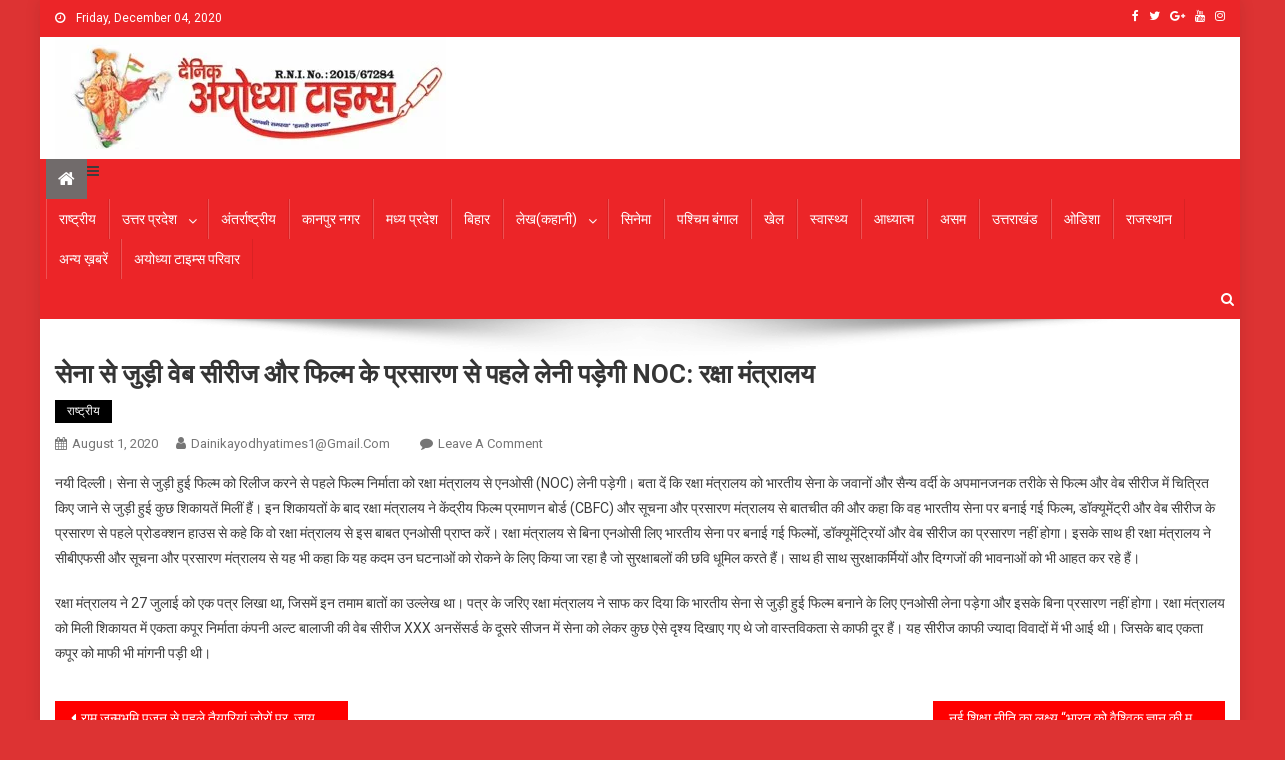

--- FILE ---
content_type: text/html; charset=utf-8
request_url: https://dainikayodhyatimes.in/%E0%A4%B8%E0%A5%87%E0%A4%A8%E0%A4%BE-%E0%A4%B8%E0%A5%87-%E0%A4%9C%E0%A5%81%E0%A4%A1%E0%A4%BC%E0%A5%80-%E0%A4%B5%E0%A5%87%E0%A4%AC-%E0%A4%B8%E0%A5%80%E0%A4%B0%E0%A5%80%E0%A4%9C-%E0%A4%94%E0%A4%B0/
body_size: 35859
content:
<!DOCTYPE html>
<html lang="en-US">
<head>
  <meta charset="utf-8">
  <meta name="viewport" content="width=device-width, initial-scale=1">
  <link rel="profile" href="https://gmpg.org/xfn/11">
  <title>सेना से जुड़ी वेब सीरीज और फिल्म के प्रसारण से पहले लेनी पड़ेगी NOC: रक्षा मंत्रालय - DAINIK AYODHYA TIMES</title>
  <link rel="canonical" href="/%e0%a4%b8%e0%a5%87%e0%a4%a8%e0%a4%be-%e0%a4%b8%e0%a5%87-%e0%a4%9c%e0%a5%81%e0%a4%a1%e0%a4%bc%e0%a5%80-%e0%a4%b5%e0%a5%87%e0%a4%ac-%e0%a4%b8%e0%a5%80%e0%a4%b0%e0%a5%80%e0%a4%9c-%e0%a4%94%e0%a4%b0/">
  <meta property="og:locale" content="en_US">
  <meta property="og:type" content="article">
  <meta property="og:title" content="सेना से जुड़ी वेब सीरीज और फिल्म के प्रसारण से पहले लेनी पड़ेगी NOC: रक्षा मंत्रालय - DAINIK AYODHYA TIMES">
  <meta property="og:description" content="नयी दिल्ली। सेना से जुड़ी हुई फिल्म को रिलीज करने से पहले फिल्म निर्माता को रक्षा मंत्रालय से एनओसी (NOC) लेनी पड़ेगी। बता दें कि रक्षा मंत्रालय को भारतीय सेना के जवानों और सैन्य वर्दी के अपमानजनक तरीके से फिल्म और वेब सीरीज में चित्रित किए जाने से जुड़ी हुई कुछ शिकायतें मिलीं हैं। इन …">
  <meta property="og:url" content="https://dainikayodhyatimes.in/%e0%a4%b8%e0%a5%87%e0%a4%a8%e0%a4%be-%e0%a4%b8%e0%a5%87-%e0%a4%9c%e0%a5%81%e0%a4%a1%e0%a4%bc%e0%a5%80-%e0%a4%b5%e0%a5%87%e0%a4%ac-%e0%a4%b8%e0%a5%80%e0%a4%b0%e0%a5%80%e0%a4%9c-%e0%a4%94%e0%a4%b0/">
  <meta property="og:site_name" content="DAINIK AYODHYA TIMES">
  <meta property="article:section" content="राष्ट्रीय">
  <meta property="article:published_time" content="2020-08-01T07:52:02+00:00">
  <meta property="og:image" content="https://dainikayodhyatimes.in/wp-content/uploads/2020/08/2020_82020080112424501632_0_news_large_9.jpeg">
  <meta property="og:image:width" content="660">
  <meta property="og:image:height" content="387">
  <meta name="twitter:card" content="summary_large_image">
  <meta name="twitter:description" content="नयी दिल्ली। सेना से जुड़ी हुई फिल्म को रिलीज करने से पहले फिल्म निर्माता को रक्षा मंत्रालय से एनओसी (NOC) लेनी पड़ेगी। बता दें कि रक्षा मंत्रालय को भारतीय सेना के जवानों और सैन्य वर्दी के अपमानजनक तरीके से फिल्म और वेब सीरीज में चित्रित किए जाने से जुड़ी हुई कुछ शिकायतें मिलीं हैं। इन […]">
  <meta name="twitter:title" content="सेना से जुड़ी वेब सीरीज और फिल्म के प्रसारण से पहले लेनी पड़ेगी NOC: रक्षा मंत्रालय - DAINIK AYODHYA TIMES">
  <meta name="twitter:image" content="https://dainikayodhyatimes.in/wp-content/uploads/2020/08/2020_82020080112424501632_0_news_large_9.jpeg">
  <script type="application/ld+json" class="yoast-schema-graph yoast-schema-graph--main">
  {"@context":"https://schema.org","@graph":[{"@type":"WebSite","@id":"https://dainikayodhyatimes.in/#website","url":"https://dainikayodhyatimes.in/","name":"DAINIK AYODHYA TIMES ","inLanguage":"en-US","description":"NEWS CHANNEL","potentialAction":{"@type":"SearchAction","target":"https://dainikayodhyatimes.in/?s={search_term_string}","query-input":"required name=search_term_string"}},{"@type":"ImageObject","@id":"https://dainikayodhyatimes.in/%e0%a4%b8%e0%a5%87%e0%a4%a8%e0%a4%be-%e0%a4%b8%e0%a5%87-%e0%a4%9c%e0%a5%81%e0%a4%a1%e0%a4%bc%e0%a5%80-%e0%a4%b5%e0%a5%87%e0%a4%ac-%e0%a4%b8%e0%a5%80%e0%a4%b0%e0%a5%80%e0%a4%9c-%e0%a4%94%e0%a4%b0/#primaryimage","inLanguage":"en-US","url":"https://dainikayodhyatimes.in/wp-content/uploads/2020/08/2020_82020080112424501632_0_news_large_9.jpeg","width":660,"height":387},{"@type":"WebPage","@id":"https://dainikayodhyatimes.in/%e0%a4%b8%e0%a5%87%e0%a4%a8%e0%a4%be-%e0%a4%b8%e0%a5%87-%e0%a4%9c%e0%a5%81%e0%a4%a1%e0%a4%bc%e0%a5%80-%e0%a4%b5%e0%a5%87%e0%a4%ac-%e0%a4%b8%e0%a5%80%e0%a4%b0%e0%a5%80%e0%a4%9c-%e0%a4%94%e0%a4%b0/#webpage","url":"https://dainikayodhyatimes.in/%e0%a4%b8%e0%a5%87%e0%a4%a8%e0%a4%be-%e0%a4%b8%e0%a5%87-%e0%a4%9c%e0%a5%81%e0%a4%a1%e0%a4%bc%e0%a5%80-%e0%a4%b5%e0%a5%87%e0%a4%ac-%e0%a4%b8%e0%a5%80%e0%a4%b0%e0%a5%80%e0%a4%9c-%e0%a4%94%e0%a4%b0/","name":"\u0938\u0947\u0928\u093e \u0938\u0947 \u091c\u0941\u0921\u093c\u0940 \u0935\u0947\u092c \u0938\u0940\u0930\u0940\u091c \u0914\u0930 \u092b\u093f\u0932\u094d\u092e \u0915\u0947 \u092a\u094d\u0930\u0938\u093e\u0930\u0923 \u0938\u0947 \u092a\u0939\u0932\u0947 \u0932\u0947\u0928\u0940 \u092a\u0921\u093c\u0947\u0917\u0940 NOC: \u0930\u0915\u094d\u0937\u093e \u092e\u0902\u0924\u094d\u0930\u093e\u0932\u092f - DAINIK AYODHYA TIMES","isPartOf":{"@id":"https://dainikayodhyatimes.in/#website"},"inLanguage":"en-US","primaryImageOfPage":{"@id":"https://dainikayodhyatimes.in/%e0%a4%b8%e0%a5%87%e0%a4%a8%e0%a4%be-%e0%a4%b8%e0%a5%87-%e0%a4%9c%e0%a5%81%e0%a4%a1%e0%a4%bc%e0%a5%80-%e0%a4%b5%e0%a5%87%e0%a4%ac-%e0%a4%b8%e0%a5%80%e0%a4%b0%e0%a5%80%e0%a4%9c-%e0%a4%94%e0%a4%b0/#primaryimage"},"datePublished":"2020-08-01T07:52:02+00:00","dateModified":"2020-08-01T07:52:02+00:00","author":{"@id":"https://dainikayodhyatimes.in/#/schema/person/7410fab5c3b4f8b85e883ad17461ea7c"}},{"@type":["Person"],"@id":"https://dainikayodhyatimes.in/#/schema/person/7410fab5c3b4f8b85e883ad17461ea7c","name":"dainikayodhyatimes1@gmail.com","image":{"@type":"ImageObject","@id":"https://dainikayodhyatimes.in/#authorlogo","inLanguage":"en-US","url":"http://1.gravatar.com/avatar/79ec3e2f0483875ebb43c6fcaab67d19?d=mm&r=g","caption":"dainikayodhyatimes1@gmail.com"},"sameAs":[]}]}
  </script>
  <link rel="dns-prefetch" href="//fonts.googleapis.com">
  <link rel="dns-prefetch" href="//s.w.org">
  <link rel="alternate" type="application/rss+xml" title="DAINIK AYODHYA TIMES » Feed" href="/feed/">
  <link rel="alternate" type="application/rss+xml" title="DAINIK AYODHYA TIMES » Comments Feed" href="/comments/feed/">
  <link rel="alternate" type="application/rss+xml" title="DAINIK AYODHYA TIMES » सेना से जुड़ी वेब सीरीज और फिल्म के प्रसारण से पहले लेनी पड़ेगी NOC: रक्षा मंत्रालय Comments Feed" href="/%e0%a4%b8%e0%a5%87%e0%a4%a8%e0%a4%be-%e0%a4%b8%e0%a5%87-%e0%a4%9c%e0%a5%81%e0%a4%a1%e0%a4%bc%e0%a5%80-%e0%a4%b5%e0%a5%87%e0%a4%ac-%e0%a4%b8%e0%a5%80%e0%a4%b0%e0%a5%80%e0%a4%9c-%e0%a4%94%e0%a4%b0/feed/">
  <script type="text/javascript">
                        window._wpemojiSettings = {"baseUrl":"https:\/\/s.w.org\/images\/core\/emoji\/12.0.0-1\/72x72\/","ext":".png","svgUrl":"https:\/\/s.w.org\/images\/core\/emoji\/12.0.0-1\/svg\/","svgExt":".svg","source":{"concatemoji":"http:\/\/dainikayodhyatimes.in\/wp-includes\/js\/wp-emoji-release.min.js"}};
                        /*! This file is auto-generated */
                        !function(e,a,t){var r,n,o,i,p=a.createElement("canvas"),s=p.getContext&&p.getContext("2d");function c(e,t){var a=String.fromCharCode;s.clearRect(0,0,p.width,p.height),s.fillText(a.apply(this,e),0,0);var r=p.toDataURL();return s.clearRect(0,0,p.width,p.height),s.fillText(a.apply(this,t),0,0),r===p.toDataURL()}function l(e){if(!s||!s.fillText)return!1;switch(s.textBaseline="top",s.font="600 32px Arial",e){case"flag":return!c([127987,65039,8205,9895,65039],[127987,65039,8203,9895,65039])&&(!c([55356,56826,55356,56819],[55356,56826,8203,55356,56819])&&!c([55356,57332,56128,56423,56128,56418,56128,56421,56128,56430,56128,56423,56128,56447],[55356,57332,8203,56128,56423,8203,56128,56418,8203,56128,56421,8203,56128,56430,8203,56128,56423,8203,56128,56447]));case"emoji":return!c([55357,56424,55356,57342,8205,55358,56605,8205,55357,56424,55356,57340],[55357,56424,55356,57342,8203,55358,56605,8203,55357,56424,55356,57340])}return!1}function d(e){var t=a.createElement("script");t.src=e,t.defer=t.type="text/javascript",a.getElementsByTagName("head")[0].appendChild(t)}for(i=Array("flag","emoji"),t.supports={everything:!0,everythingExceptFlag:!0},o=0;o<i.length;o++)t.supports[i[o]]=l(i[o]),t.supports.everything=t.supports.everything&&t.supports[i[o]],"flag"!==i[o]&&(t.supports.everythingExceptFlag=t.supports.everythingExceptFlag&&t.supports[i[o]]);t.supports.everythingExceptFlag=t.supports.everythingExceptFlag&&!t.supports.flag,t.DOMReady=!1,t.readyCallback=function(){t.DOMReady=!0},t.supports.everything||(n=function(){t.readyCallback()},a.addEventListener?(a.addEventListener("DOMContentLoaded",n,!1),e.addEventListener("load",n,!1)):(e.attachEvent("onload",n),a.attachEvent("onreadystatechange",function(){"complete"===a.readyState&&t.readyCallback()})),(r=t.source||{}).concatemoji?d(r.concatemoji):r.wpemoji&&r.twemoji&&(d(r.twemoji),d(r.wpemoji)))}(window,document,window._wpemojiSettings);
  </script>
  <style type="text/css">
  img.wp-smiley,
  img.emoji {
        display: inline !important;
        border: none !important;
        box-shadow: none !important;
        height: 1em !important;
        width: 1em !important;
        margin: 0 .07em !important;
        vertical-align: -0.1em !important;
        background: none !important;
        padding: 0 !important;
  }
  </style>
  <link rel="stylesheet" id="wp-block-library-css" href="/wp-includes/css/dist/block-library/style.min.css" type="text/css" media="all">
  <link rel="stylesheet" id="contact-form-7-css" href="/wp-content/plugins/contact-form-7/includes/css/styles.css" type="text/css" media="all">
  <link rel="stylesheet" id="news-portal-fonts-css" href="https://fonts.googleapis.com/css?family=Roboto+Condensed%3A300italic%2C400italic%2C700italic%2C400%2C300%2C700%7CRoboto%3A300%2C400%2C400i%2C500%2C700%7CTitillium+Web%3A400%2C600%2C700%2C300&subset=latin%2Clatin-ext" type="text/css" media="all">
  <link rel="stylesheet" id="font-awesome-css" href="/wp-content/themes/news-portal/assets/library/font-awesome/css/font-awesome.min.css" type="text/css" media="all">
  <link rel="stylesheet" id="lightslider-style-css" href="/wp-content/themes/news-portal/assets/library/lightslider/css/lightslider.min.css" type="text/css" media="all">
  <link rel="stylesheet" id="news-portal-style-css" href="/wp-content/themes/news-portal/style.css" type="text/css" media="all">
  <style id="news-portal-style-inline-css" type="text/css">
  .category-button.np-cat-212 a{background:#00a9e0}
  .category-button.np-cat-212 a:hover{background:#0077ae}
  .np-block-title .np-cat-212{color:#00a9e0}
  .category-button.np-cat-210 a{background:#00a9e0}
  .category-button.np-cat-210 a:hover{background:#0077ae}
  .np-block-title .np-cat-210{color:#00a9e0}
  .category-button.np-cat-1 a{background:#ff0000}
  .category-button.np-cat-1 a:hover{background:#cd0000}
  .np-block-title .np-cat-1{color:#ff0000}
  .category-button.np-cat-5 a{background:#00a9e0}
  .category-button.np-cat-5 a:hover{background:#0077ae}
  .np-block-title .np-cat-5{color:#00a9e0}
  .category-button.np-cat-15 a{background:#ff0000}
  .category-button.np-cat-15 a:hover{background:#cd0000}
  .np-block-title .np-cat-15{color:#ff0000}
  .category-button.np-cat-140 a{background:#00a9e0}
  .category-button.np-cat-140 a:hover{background:#0077ae}
  .np-block-title .np-cat-140{color:#00a9e0}
  .category-button.np-cat-53 a{background:#00a9e0}
  .category-button.np-cat-53 a:hover{background:#0077ae}
  .np-block-title .np-cat-53{color:#00a9e0}
  .category-button.np-cat-52 a{background:#00a9e0}
  .category-button.np-cat-52 a:hover{background:#0077ae}
  .np-block-title .np-cat-52{color:#00a9e0}
  .category-button.np-cat-51 a{background:#00a9e0}
  .category-button.np-cat-51 a:hover{background:#0077ae}
  .np-block-title .np-cat-51{color:#00a9e0}
  .category-button.np-cat-213 a{background:#00a9e0}
  .category-button.np-cat-213 a:hover{background:#0077ae}
  .np-block-title .np-cat-213{color:#00a9e0}
  .category-button.np-cat-20 a{background:#00a9e0}
  .category-button.np-cat-20 a:hover{background:#0077ae}
  .np-block-title .np-cat-20{color:#00a9e0}
  .category-button.np-cat-49 a{background:#00a9e0}
  .category-button.np-cat-49 a:hover{background:#0077ae}
  .np-block-title .np-cat-49{color:#00a9e0}
  .category-button.np-cat-21 a{background:#00a9e0}
  .category-button.np-cat-21 a:hover{background:#0077ae}
  .np-block-title .np-cat-21{color:#00a9e0}
  .category-button.np-cat-48 a{background:#00a9e0}
  .category-button.np-cat-48 a:hover{background:#0077ae}
  .np-block-title .np-cat-48{color:#00a9e0}
  .category-button.np-cat-121 a{background:#00a9e0}
  .category-button.np-cat-121 a:hover{background:#0077ae}
  .np-block-title .np-cat-121{color:#00a9e0}
  .category-button.np-cat-55 a{background:#00a9e0}
  .category-button.np-cat-55 a:hover{background:#0077ae}
  .np-block-title .np-cat-55{color:#00a9e0}
  .category-button.np-cat-129 a{background:#00a9e0}
  .category-button.np-cat-129 a:hover{background:#0077ae}
  .np-block-title .np-cat-129{color:#00a9e0}
  .category-button.np-cat-13 a{background:#00a9e0}
  .category-button.np-cat-13 a:hover{background:#0077ae}
  .np-block-title .np-cat-13{color:#00a9e0}
  .category-button.np-cat-19 a{background:#00a9e0}
  .category-button.np-cat-19 a:hover{background:#0077ae}
  .np-block-title .np-cat-19{color:#00a9e0}
  .category-button.np-cat-71 a{background:#00a9e0}
  .category-button.np-cat-71 a:hover{background:#0077ae}
  .np-block-title .np-cat-71{color:#00a9e0}
  .category-button.np-cat-127 a{background:#00a9e0}
  .category-button.np-cat-127 a:hover{background:#0077ae}
  .np-block-title .np-cat-127{color:#00a9e0}
  .category-button.np-cat-6 a{background:#002cf2}
  .category-button.np-cat-6 a:hover{background:#0000c0}
  .np-block-title .np-cat-6{color:#002cf2}
  .category-button.np-cat-46 a{background:#00a9e0}
  .category-button.np-cat-46 a:hover{background:#0077ae}
  .np-block-title .np-cat-46{color:#00a9e0}
  .category-button.np-cat-118 a{background:#00a9e0}
  .category-button.np-cat-118 a:hover{background:#0077ae}
  .np-block-title .np-cat-118{color:#00a9e0}
  .category-button.np-cat-70 a{background:#00a9e0}
  .category-button.np-cat-70 a:hover{background:#0077ae}
  .np-block-title .np-cat-70{color:#00a9e0}
  .category-button.np-cat-38 a{background:#00a9e0}
  .category-button.np-cat-38 a:hover{background:#0077ae}
  .np-block-title .np-cat-38{color:#00a9e0}
  .category-button.np-cat-54 a{background:#00a9e0}
  .category-button.np-cat-54 a:hover{background:#0077ae}
  .np-block-title .np-cat-54{color:#00a9e0}
  .category-button.np-cat-87 a{background:#00a9e0}
  .category-button.np-cat-87 a:hover{background:#0077ae}
  .np-block-title .np-cat-87{color:#00a9e0}
  .category-button.np-cat-205 a{background:#00a9e0}
  .category-button.np-cat-205 a:hover{background:#0077ae}
  .np-block-title .np-cat-205{color:#00a9e0}
  .category-button.np-cat-30 a{background:#00a9e0}
  .category-button.np-cat-30 a:hover{background:#0077ae}
  .np-block-title .np-cat-30{color:#00a9e0}
  .category-button.np-cat-202 a{background:#00a9e0}
  .category-button.np-cat-202 a:hover{background:#0077ae}
  .np-block-title .np-cat-202{color:#00a9e0}
  .category-button.np-cat-203 a{background:#00a9e0}
  .category-button.np-cat-203 a:hover{background:#0077ae}
  .np-block-title .np-cat-203{color:#00a9e0}
  .category-button.np-cat-148 a{background:#00a9e0}
  .category-button.np-cat-148 a:hover{background:#0077ae}
  .np-block-title .np-cat-148{color:#00a9e0}
  .category-button.np-cat-11 a{background:#00a9e0}
  .category-button.np-cat-11 a:hover{background:#0077ae}
  .np-block-title .np-cat-11{color:#00a9e0}
  .category-button.np-cat-89 a{background:#00a9e0}
  .category-button.np-cat-89 a:hover{background:#0077ae}
  .np-block-title .np-cat-89{color:#00a9e0}
  .category-button.np-cat-126 a{background:#00a9e0}
  .category-button.np-cat-126 a:hover{background:#0077ae}
  .np-block-title .np-cat-126{color:#00a9e0}
  .category-button.np-cat-92 a{background:#00a9e0}
  .category-button.np-cat-92 a:hover{background:#0077ae}
  .np-block-title .np-cat-92{color:#00a9e0}
  .category-button.np-cat-175 a{background:#00a9e0}
  .category-button.np-cat-175 a:hover{background:#0077ae}
  .np-block-title .np-cat-175{color:#00a9e0}
  .category-button.np-cat-31 a{background:#00a9e0}
  .category-button.np-cat-31 a:hover{background:#0077ae}
  .np-block-title .np-cat-31{color:#00a9e0}
  .category-button.np-cat-90 a{background:#00a9e0}
  .category-button.np-cat-90 a:hover{background:#0077ae}
  .np-block-title .np-cat-90{color:#00a9e0}
  .category-button.np-cat-3 a{background:#00a9e0}
  .category-button.np-cat-3 a:hover{background:#0077ae}
  .np-block-title .np-cat-3{color:#00a9e0}
  .category-button.np-cat-91 a{background:#00a9e0}
  .category-button.np-cat-91 a:hover{background:#0077ae}
  .np-block-title .np-cat-91{color:#00a9e0}
  .category-button.np-cat-7 a{background:#00a9e0}
  .category-button.np-cat-7 a:hover{background:#0077ae}
  .np-block-title .np-cat-7{color:#00a9e0}
  .category-button.np-cat-76 a{background:#00a9e0}
  .category-button.np-cat-76 a:hover{background:#0077ae}
  .np-block-title .np-cat-76{color:#00a9e0}
  .category-button.np-cat-153 a{background:#00a9e0}
  .category-button.np-cat-153 a:hover{background:#0077ae}
  .np-block-title .np-cat-153{color:#00a9e0}
  .category-button.np-cat-77 a{background:#00a9e0}
  .category-button.np-cat-77 a:hover{background:#0077ae}
  .np-block-title .np-cat-77{color:#00a9e0}
  .category-button.np-cat-162 a{background:#00a9e0}
  .category-button.np-cat-162 a:hover{background:#0077ae}
  .np-block-title .np-cat-162{color:#00a9e0}
  .category-button.np-cat-25 a{background:#00a9e0}
  .category-button.np-cat-25 a:hover{background:#0077ae}
  .np-block-title .np-cat-25{color:#00a9e0}
  .category-button.np-cat-78 a{background:#00a9e0}
  .category-button.np-cat-78 a:hover{background:#0077ae}
  .np-block-title .np-cat-78{color:#00a9e0}
  .category-button.np-cat-79 a{background:#00a9e0}
  .category-button.np-cat-79 a:hover{background:#0077ae}
  .np-block-title .np-cat-79{color:#00a9e0}
  .category-button.np-cat-24 a{background:#00a9e0}
  .category-button.np-cat-24 a:hover{background:#0077ae}
  .np-block-title .np-cat-24{color:#00a9e0}
  .category-button.np-cat-75 a{background:#00a9e0}
  .category-button.np-cat-75 a:hover{background:#0077ae}
  .np-block-title .np-cat-75{color:#00a9e0}
  .category-button.np-cat-67 a{background:#00a9e0}
  .category-button.np-cat-67 a:hover{background:#0077ae}
  .np-block-title .np-cat-67{color:#00a9e0}
  .category-button.np-cat-68 a{background:#00a9e0}
  .category-button.np-cat-68 a:hover{background:#0077ae}
  .np-block-title .np-cat-68{color:#00a9e0}
  .category-button.np-cat-23 a{background:#00a9e0}
  .category-button.np-cat-23 a:hover{background:#0077ae}
  .np-block-title .np-cat-23{color:#00a9e0}
  .category-button.np-cat-28 a{background:#00a9e0}
  .category-button.np-cat-28 a:hover{background:#0077ae}
  .np-block-title .np-cat-28{color:#00a9e0}
  .category-button.np-cat-168 a{background:#00a9e0}
  .category-button.np-cat-168 a:hover{background:#0077ae}
  .np-block-title .np-cat-168{color:#00a9e0}
  .category-button.np-cat-83 a{background:#00a9e0}
  .category-button.np-cat-83 a:hover{background:#0077ae}
  .np-block-title .np-cat-83{color:#00a9e0}
  .category-button.np-cat-84 a{background:#00a9e0}
  .category-button.np-cat-84 a:hover{background:#0077ae}
  .np-block-title .np-cat-84{color:#00a9e0}
  .category-button.np-cat-86 a{background:#00a9e0}
  .category-button.np-cat-86 a:hover{background:#0077ae}
  .np-block-title .np-cat-86{color:#00a9e0}
  .category-button.np-cat-29 a{background:#00a9e0}
  .category-button.np-cat-29 a:hover{background:#0077ae}
  .np-block-title .np-cat-29{color:#00a9e0}
  .category-button.np-cat-85 a{background:#00a9e0}
  .category-button.np-cat-85 a:hover{background:#0077ae}
  .np-block-title .np-cat-85{color:#00a9e0}
  .category-button.np-cat-184 a{background:#00a9e0}
  .category-button.np-cat-184 a:hover{background:#0077ae}
  .np-block-title .np-cat-184{color:#00a9e0}
  .category-button.np-cat-43 a{background:#00a9e0}
  .category-button.np-cat-43 a:hover{background:#0077ae}
  .np-block-title .np-cat-43{color:#00a9e0}
  .category-button.np-cat-44 a{background:#00a9e0}
  .category-button.np-cat-44 a:hover{background:#0077ae}
  .np-block-title .np-cat-44{color:#00a9e0}
  .category-button.np-cat-45 a{background:#00a9e0}
  .category-button.np-cat-45 a:hover{background:#0077ae}
  .np-block-title .np-cat-45{color:#00a9e0}
  .category-button.np-cat-69 a{background:#00a9e0}
  .category-button.np-cat-69 a:hover{background:#0077ae}
  .np-block-title .np-cat-69{color:#00a9e0}
  .category-button.np-cat-37 a{background:#00a9e0}
  .category-button.np-cat-37 a:hover{background:#0077ae}
  .np-block-title .np-cat-37{color:#00a9e0}
  .category-button.np-cat-9 a{background:#00a9e0}
  .category-button.np-cat-9 a:hover{background:#0077ae}
  .np-block-title .np-cat-9{color:#00a9e0}
  .category-button.np-cat-214 a{background:#00a9e0}
  .category-button.np-cat-214 a:hover{background:#0077ae}
  .np-block-title .np-cat-214{color:#00a9e0}
  .category-button.np-cat-104 a{background:#00a9e0}
  .category-button.np-cat-104 a:hover{background:#0077ae}
  .np-block-title .np-cat-104{color:#00a9e0}
  .category-button.np-cat-39 a{background:#00a9e0}
  .category-button.np-cat-39 a:hover{background:#0077ae}
  .np-block-title .np-cat-39{color:#00a9e0}
  .category-button.np-cat-164 a{background:#00a9e0}
  .category-button.np-cat-164 a:hover{background:#0077ae}
  .np-block-title .np-cat-164{color:#00a9e0}
  .category-button.np-cat-47 a{background:#00a9e0}
  .category-button.np-cat-47 a:hover{background:#0077ae}
  .np-block-title .np-cat-47{color:#00a9e0}
  .category-button.np-cat-105 a{background:#00a9e0}
  .category-button.np-cat-105 a:hover{background:#0077ae}
  .np-block-title .np-cat-105{color:#00a9e0}
  .category-button.np-cat-106 a{background:#00a9e0}
  .category-button.np-cat-106 a:hover{background:#0077ae}
  .np-block-title .np-cat-106{color:#00a9e0}
  .category-button.np-cat-17 a{background:#00a9e0}
  .category-button.np-cat-17 a:hover{background:#0077ae}
  .np-block-title .np-cat-17{color:#00a9e0}
  .category-button.np-cat-128 a{background:#00a9e0}
  .category-button.np-cat-128 a:hover{background:#0077ae}
  .np-block-title .np-cat-128{color:#00a9e0}
  .category-button.np-cat-73 a{background:#00a9e0}
  .category-button.np-cat-73 a:hover{background:#0077ae}
  .np-block-title .np-cat-73{color:#00a9e0}
  .category-button.np-cat-147 a{background:#00a9e0}
  .category-button.np-cat-147 a:hover{background:#0077ae}
  .np-block-title .np-cat-147{color:#00a9e0}
  .category-button.np-cat-74 a{background:#00a9e0}
  .category-button.np-cat-74 a:hover{background:#0077ae}
  .np-block-title .np-cat-74{color:#00a9e0}
  .category-button.np-cat-122 a{background:#00a9e0}
  .category-button.np-cat-122 a:hover{background:#0077ae}
  .np-block-title .np-cat-122{color:#00a9e0}
  .category-button.np-cat-72 a{background:#00a9e0}
  .category-button.np-cat-72 a:hover{background:#0077ae}
  .np-block-title .np-cat-72{color:#00a9e0}
  .category-button.np-cat-16 a{background:#00a9e0}
  .category-button.np-cat-16 a:hover{background:#0077ae}
  .np-block-title .np-cat-16{color:#00a9e0}
  .category-button.np-cat-131 a{background:#00a9e0}
  .category-button.np-cat-131 a:hover{background:#0077ae}
  .np-block-title .np-cat-131{color:#00a9e0}
  .category-button.np-cat-62 a{background:#00a9e0}
  .category-button.np-cat-62 a:hover{background:#0077ae}
  .np-block-title .np-cat-62{color:#00a9e0}
  .category-button.np-cat-59 a{background:#00a9e0}
  .category-button.np-cat-59 a:hover{background:#0077ae}
  .np-block-title .np-cat-59{color:#00a9e0}
  .category-button.np-cat-58 a{background:#00a9e0}
  .category-button.np-cat-58 a:hover{background:#0077ae}
  .np-block-title .np-cat-58{color:#00a9e0}
  .category-button.np-cat-134 a{background:#00a9e0}
  .category-button.np-cat-134 a:hover{background:#0077ae}
  .np-block-title .np-cat-134{color:#00a9e0}
  .category-button.np-cat-57 a{background:#00a9e0}
  .category-button.np-cat-57 a:hover{background:#0077ae}
  .np-block-title .np-cat-57{color:#00a9e0}
  .category-button.np-cat-56 a{background:#00a9e0}
  .category-button.np-cat-56 a:hover{background:#0077ae}
  .np-block-title .np-cat-56{color:#00a9e0}
  .category-button.np-cat-151 a{background:#00a9e0}
  .category-button.np-cat-151 a:hover{background:#0077ae}
  .np-block-title .np-cat-151{color:#00a9e0}
  .category-button.np-cat-18 a{background:#00a9e0}
  .category-button.np-cat-18 a:hover{background:#0077ae}
  .np-block-title .np-cat-18{color:#00a9e0}
  .category-button.np-cat-61 a{background:#00a9e0}
  .category-button.np-cat-61 a:hover{background:#0077ae}
  .np-block-title .np-cat-61{color:#00a9e0}
  .category-button.np-cat-64 a{background:#00a9e0}
  .category-button.np-cat-64 a:hover{background:#0077ae}
  .np-block-title .np-cat-64{color:#00a9e0}
  .category-button.np-cat-22 a{background:#00a9e0}
  .category-button.np-cat-22 a:hover{background:#0077ae}
  .np-block-title .np-cat-22{color:#00a9e0}
  .category-button.np-cat-66 a{background:#00a9e0}
  .category-button.np-cat-66 a:hover{background:#0077ae}
  .np-block-title .np-cat-66{color:#00a9e0}
  .category-button.np-cat-152 a{background:#00a9e0}
  .category-button.np-cat-152 a:hover{background:#0077ae}
  .np-block-title .np-cat-152{color:#00a9e0}
  .category-button.np-cat-99 a{background:#00a9e0}
  .category-button.np-cat-99 a:hover{background:#0077ae}
  .np-block-title .np-cat-99{color:#00a9e0}
  .category-button.np-cat-34 a{background:#00a9e0}
  .category-button.np-cat-34 a:hover{background:#0077ae}
  .np-block-title .np-cat-34{color:#00a9e0}
  .category-button.np-cat-98 a{background:#00a9e0}
  .category-button.np-cat-98 a:hover{background:#0077ae}
  .np-block-title .np-cat-98{color:#00a9e0}
  .category-button.np-cat-32 a{background:#00a9e0}
  .category-button.np-cat-32 a:hover{background:#0077ae}
  .np-block-title .np-cat-32{color:#00a9e0}
  .category-button.np-cat-95 a{background:#00a9e0}
  .category-button.np-cat-95 a:hover{background:#0077ae}
  .np-block-title .np-cat-95{color:#00a9e0}
  .category-button.np-cat-33 a{background:#00a9e0}
  .category-button.np-cat-33 a:hover{background:#0077ae}
  .np-block-title .np-cat-33{color:#00a9e0}
  .category-button.np-cat-96 a{background:#00a9e0}
  .category-button.np-cat-96 a:hover{background:#0077ae}
  .np-block-title .np-cat-96{color:#00a9e0}
  .category-button.np-cat-36 a{background:#00a9e0}
  .category-button.np-cat-36 a:hover{background:#0077ae}
  .np-block-title .np-cat-36{color:#00a9e0}
  .category-button.np-cat-160 a{background:#00a9e0}
  .category-button.np-cat-160 a:hover{background:#0077ae}
  .np-block-title .np-cat-160{color:#00a9e0}
  .category-button.np-cat-102 a{background:#00a9e0}
  .category-button.np-cat-102 a:hover{background:#0077ae}
  .np-block-title .np-cat-102{color:#00a9e0}
  .category-button.np-cat-35 a{background:#00a9e0}
  .category-button.np-cat-35 a:hover{background:#0077ae}
  .np-block-title .np-cat-35{color:#00a9e0}
  .category-button.np-cat-100 a{background:#00a9e0}
  .category-button.np-cat-100 a:hover{background:#0077ae}
  .np-block-title .np-cat-100{color:#00a9e0}
  .category-button.np-cat-97 a{background:#00a9e0}
  .category-button.np-cat-97 a:hover{background:#0077ae}
  .np-block-title .np-cat-97{color:#00a9e0}
  .category-button.np-cat-120 a{background:#00a9e0}
  .category-button.np-cat-120 a:hover{background:#0077ae}
  .np-block-title .np-cat-120{color:#00a9e0}
  .category-button.np-cat-40 a{background:#00a9e0}
  .category-button.np-cat-40 a:hover{background:#0077ae}
  .np-block-title .np-cat-40{color:#00a9e0}
  .category-button.np-cat-108 a{background:#00a9e0}
  .category-button.np-cat-108 a:hover{background:#0077ae}
  .np-block-title .np-cat-108{color:#00a9e0}
  .category-button.np-cat-107 a{background:#00a9e0}
  .category-button.np-cat-107 a:hover{background:#0077ae}
  .np-block-title .np-cat-107{color:#00a9e0}
  .category-button.np-cat-4 a{background:#00a9e0}
  .category-button.np-cat-4 a:hover{background:#0077ae}
  .np-block-title .np-cat-4{color:#00a9e0}
  .category-button.np-cat-12 a{background:#00a9e0}
  .category-button.np-cat-12 a:hover{background:#0077ae}
  .np-block-title .np-cat-12{color:#00a9e0}
  .category-button.np-cat-94 a{background:#00a9e0}
  .category-button.np-cat-94 a:hover{background:#0077ae}
  .np-block-title .np-cat-94{color:#00a9e0}
  .category-button.np-cat-150 a{background:#00a9e0}
  .category-button.np-cat-150 a:hover{background:#0077ae}
  .np-block-title .np-cat-150{color:#00a9e0}
  .category-button.np-cat-185 a{background:#00a9e0}
  .category-button.np-cat-185 a:hover{background:#0077ae}
  .np-block-title .np-cat-185{color:#00a9e0}
  .category-button.np-cat-14 a{background:#00a9e0}
  .category-button.np-cat-14 a:hover{background:#0077ae}
  .np-block-title .np-cat-14{color:#00a9e0}
  .category-button.np-cat-163 a{background:#00a9e0}
  .category-button.np-cat-163 a:hover{background:#0077ae}
  .np-block-title .np-cat-163{color:#00a9e0}
  .category-button.np-cat-183 a{background:#00a9e0}
  .category-button.np-cat-183 a:hover{background:#0077ae}
  .np-block-title .np-cat-183{color:#00a9e0}
  .category-button.np-cat-119 a{background:#00a9e0}
  .category-button.np-cat-119 a:hover{background:#0077ae}
  .np-block-title .np-cat-119{color:#00a9e0}
  .category-button.np-cat-112 a{background:#00a9e0}
  .category-button.np-cat-112 a:hover{background:#0077ae}
  .np-block-title .np-cat-112{color:#00a9e0}
  .category-button.np-cat-65 a{background:#00a9e0}
  .category-button.np-cat-65 a:hover{background:#0077ae}
  .np-block-title .np-cat-65{color:#00a9e0}
  .category-button.np-cat-167 a{background:#00a9e0}
  .category-button.np-cat-167 a:hover{background:#0077ae}
  .np-block-title .np-cat-167{color:#00a9e0}
  .category-button.np-cat-182 a{background:#00a9e0}
  .category-button.np-cat-182 a:hover{background:#0077ae}
  .np-block-title .np-cat-182{color:#00a9e0}
  .category-button.np-cat-156 a{background:#00a9e0}
  .category-button.np-cat-156 a:hover{background:#0077ae}
  .np-block-title .np-cat-156{color:#00a9e0}
  .category-button.np-cat-159 a{background:#00a9e0}
  .category-button.np-cat-159 a:hover{background:#0077ae}
  .np-block-title .np-cat-159{color:#00a9e0}
  .category-button.np-cat-109 a{background:#00a9e0}
  .category-button.np-cat-109 a:hover{background:#0077ae}
  .np-block-title .np-cat-109{color:#00a9e0}
  .category-button.np-cat-165 a{background:#00a9e0}
  .category-button.np-cat-165 a:hover{background:#0077ae}
  .np-block-title .np-cat-165{color:#00a9e0}
  .category-button.np-cat-166 a{background:#00a9e0}
  .category-button.np-cat-166 a:hover{background:#0077ae}
  .np-block-title .np-cat-166{color:#00a9e0}
  .category-button.np-cat-10 a{background:#00a9e0}
  .category-button.np-cat-10 a:hover{background:#0077ae}
  .np-block-title .np-cat-10{color:#00a9e0}
  .category-button.np-cat-115 a{background:#00a9e0}
  .category-button.np-cat-115 a:hover{background:#0077ae}
  .np-block-title .np-cat-115{color:#00a9e0}
  .category-button.np-cat-117 a{background:#00a9e0}
  .category-button.np-cat-117 a:hover{background:#0077ae}
  .np-block-title .np-cat-117{color:#00a9e0}
  .category-button.np-cat-116 a{background:#00a9e0}
  .category-button.np-cat-116 a:hover{background:#0077ae}
  .np-block-title .np-cat-116{color:#00a9e0}
  .category-button.np-cat-8 a{background:#00a9e0}
  .category-button.np-cat-8 a:hover{background:#0077ae}
  .np-block-title .np-cat-8{color:#00a9e0}
  .category-button.np-cat-80 a{background:#00a9e0}
  .category-button.np-cat-80 a:hover{background:#0077ae}
  .np-block-title .np-cat-80{color:#00a9e0}
  .category-button.np-cat-81 a{background:#00a9e0}
  .category-button.np-cat-81 a:hover{background:#0077ae}
  .np-block-title .np-cat-81{color:#00a9e0}
  .category-button.np-cat-26 a{background:#00a9e0}
  .category-button.np-cat-26 a:hover{background:#0077ae}
  .np-block-title .np-cat-26{color:#00a9e0}
  .category-button.np-cat-125 a{background:#00a9e0}
  .category-button.np-cat-125 a:hover{background:#0077ae}
  .np-block-title .np-cat-125{color:#00a9e0}
  .navigation .nav-links a,.bttn,button,input[type='button'],input[type='reset'],input[type='submit'],.navigation .nav-links a:hover,.bttn:hover,button,input[type='button']:hover,input[type='reset']:hover,input[type='submit']:hover,.widget_search .search-submit,.edit-link .post-edit-link,.reply .comment-reply-link,.np-top-header-wrap,.np-header-menu-wrapper,#site-navigation ul.sub-menu,#site-navigation ul.children,.np-header-menu-wrapper::before,.np-header-menu-wrapper::after,.np-header-search-wrapper .search-form-main .search-submit,.news_portal_slider .lSAction > a:hover,.news_portal_default_tabbed ul.widget-tabs li,.np-full-width-title-nav-wrap .carousel-nav-action .carousel-controls:hover,.news_portal_social_media .social-link a,.np-archive-more .np-button:hover,.error404 .page-title,#np-scrollup,.news_portal_featured_slider .slider-posts .lSAction > a:hover{background:#ff0000}
  .home .np-home-icon a,.np-home-icon a:hover,#site-navigation ul li:hover > a,#site-navigation ul li.current-menu-item > a,#site-navigation ul li.current_page_item > a,#site-navigation ul li.current-menu-ancestor > a,.news_portal_default_tabbed ul.widget-tabs li.ui-tabs-active,.news_portal_default_tabbed ul.widget-tabs li:hover{background:#cd0000}
  .np-header-menu-block-wrap::before,.np-header-menu-block-wrap::after{border-right-color:#cd0000}
  a,a:hover,a:focus,a:active,.widget a:hover,.widget a:hover::before,.widget li:hover::before,.entry-footer a:hover,.comment-author .fn .url:hover,#cancel-comment-reply-link,#cancel-comment-reply-link:before,.logged-in-as a,.np-slide-content-wrap .post-title a:hover,#top-footer .widget a:hover,#top-footer .widget a:hover:before,#top-footer .widget li:hover:before,.news_portal_featured_posts .np-single-post .np-post-content .np-post-title a:hover,.news_portal_fullwidth_posts .np-single-post .np-post-title a:hover,.news_portal_block_posts .layout3 .np-primary-block-wrap .np-single-post .np-post-title a:hover,.news_portal_featured_posts .layout2 .np-single-post-wrap .np-post-content .np-post-title a:hover,.np-block-title,.widget-title,.page-header .page-title,.np-related-title,.np-post-meta span:hover,.np-post-meta span a:hover,.news_portal_featured_posts .layout2 .np-single-post-wrap .np-post-content .np-post-meta span:hover,.news_portal_featured_posts .layout2 .np-single-post-wrap .np-post-content .np-post-meta span a:hover,.np-post-title.small-size a:hover,#footer-navigation ul li a:hover,.entry-title a:hover,.entry-meta span a:hover,.entry-meta span:hover,.np-post-meta span:hover,.np-post-meta span a:hover,.news_portal_featured_posts .np-single-post-wrap .np-post-content .np-post-meta span:hover,.news_portal_featured_posts .np-single-post-wrap .np-post-content .np-post-meta span a:hover,.news_portal_featured_slider .featured-posts .np-single-post .np-post-content .np-post-title a:hover{color:#ff0000}
  .navigation .nav-links a,.bttn,button,input[type='button'],input[type='reset'],input[type='submit'],.widget_search .search-submit,.np-archive-more .np-button:hover{border-color:#ff0000}
  .comment-list .comment-body,.np-header-search-wrapper .search-form-main{border-top:#ff0000}
  .np-header-search-wrapper .search-form-main:before{border-bottom:#ff0000}
  @media (max-width:768px){#site-navigation,.main-small-navigation li.current-menu-item > .sub-toggle i{background:#ff0000 !important}}
  .site-title,.site-description{position:absolute;clip:rect(1px,1px,1px,1px)}
  </style>
  <link rel="stylesheet" id="news-portal-responsive-style-css" href="/wp-content/themes/news-portal/assets/css/np-responsive.css" type="text/css" media="all">
  <link rel="stylesheet" id="addtoany-css" href="/wp-content/plugins/add-to-any/addtoany.min.css" type="text/css" media="all">
  <script type="text/javascript">
  /* <![CDATA[ */
  var monsterinsights_frontend = {"js_events_tracking":"true","download_extensions":"doc,pdf,ppt,zip,xls,docx,pptx,xlsx","inbound_paths":"[{\"path\":\"\\\/go\\\/\",\"label\":\"affiliate\"},{\"path\":\"\\\/recommend\\\/\",\"label\":\"affiliate\"}]","home_url":"http:\/\/dainikayodhyatimes.in","hash_tracking":"false"};
  /* ]]> */
  </script>
  <script type="text/javascript" src="/wp-content/plugins/google-analytics-for-wordpress/assets/js/frontend.min.js"></script>
  <script type="text/javascript" src="/wp-includes/js/jquery/jquery.js?ver=1.12.4-wp"></script>
  <script type="text/javascript" src="/wp-includes/js/jquery/jquery-migrate.min.js"></script>
  <script type="text/javascript" src="/wp-content/plugins/add-to-any/addtoany.min.js"></script>
  <script type="text/javascript" src="/wp-content/plugins/wonderplugin-carousel/engine/wonderplugincarouselskins.js"></script>
  <script type="text/javascript" src="/wp-content/plugins/wonderplugin-carousel/engine/wonderplugincarousel.js"></script>
  <link rel="https://api.w.org/" href="/wp-json/">
  <link rel="EditURI" type="application/rsd+xml" title="RSD" href="/xmlrpc.php">
  <link rel="wlwmanifest" type="application/wlwmanifest+xml" href="/wp-includes/wlwmanifest.xml">
  <link rel="shortlink" href="/?p=28780">
  <link rel="alternate" type="application/json+oembed" href="/wp-json/oembed/1.0/embed?url=http%3A%2F%2Fwww.dainikayodhyatimes.in%2F%25e0%25a4%25b8%25e0%25a5%2587%25e0%25a4%25a8%25e0%25a4%25be-%25e0%25a4%25b8%25e0%25a5%2587-%25e0%25a4%259c%25e0%25a5%2581%25e0%25a4%25a1%25e0%25a4%25bc%25e0%25a5%2580-%25e0%25a4%25b5%25e0%25a5%2587%25e0%25a4%25ac-%25e0%25a4%25b8%25e0%25a5%2580%25e0%25a4%25b0%25e0%25a5%2580%25e0%25a4%259c-%25e0%25a4%2594%25e0%25a4%25b0%2F">
  <link rel="alternate" type="text/xml+oembed" href="/wp-json/oembed/1.0/embed?url=http%3A%2F%2Fwww.dainikayodhyatimes.in%2F%25e0%25a4%25b8%25e0%25a5%2587%25e0%25a4%25a8%25e0%25a4%25be-%25e0%25a4%25b8%25e0%25a5%2587-%25e0%25a4%259c%25e0%25a5%2581%25e0%25a4%25a1%25e0%25a4%25bc%25e0%25a5%2580-%25e0%25a4%25b5%25e0%25a5%2587%25e0%25a4%25ac-%25e0%25a4%25b8%25e0%25a5%2580%25e0%25a4%25b0%25e0%25a5%2580%25e0%25a4%259c-%25e0%25a4%2594%25e0%25a4%25b0%2F&format=xml">
  <script data-cfasync="false">
  window.a2a_config=window.a2a_config||{};a2a_config.callbacks=[];a2a_config.overlays=[];a2a_config.templates={};
  (function(d,s,a,b){a=d.createElement(s);b=d.getElementsByTagName(s)[0];a.async=1;a.src="https://static.addtoany.com/menu/page.js";b.parentNode.insertBefore(a,b);})(document,"script");
  </script>
  <link rel="pingback" href="/xmlrpc.php">
  <style type="text/css" id="custom-background-css">
  body.custom-background { background-color: #dd3333; }
  </style>
  <link rel="icon" href="/wp-content/uploads/2019/10/cropped-lo-32x32.jpg" sizes="32x32">
  <link rel="icon" href="/wp-content/uploads/2019/10/cropped-lo-192x192.jpg" sizes="192x192">
  <link rel="apple-touch-icon" href="/wp-content/uploads/2019/10/cropped-lo-180x180.jpg">
  <meta name="msapplication-TileImage" content="https://dainikayodhyatimes.in/wp-content/uploads/2019/10/cropped-lo-270x270.jpg">
</head>
<body class="post-template-default single single-post postid-28780 single-format-standard custom-background wp-custom-logo group-blog left-sidebar boxed_layout">  <ins data-ad-channel="b1abb8ba140ddacf357f0dd10203906a" data-biqdiq-init></ins>

  <div id="page" class="site">
    <div class="np-top-header-wrap">
      <div class="mt-container">
        <div class="np-top-left-section-wrapper">
          <div class="date-section">
            Friday, December 04, 2020
          </div>
        </div>
        <div class="np-top-right-section-wrapper">
          <div class="mt-social-icons-wrapper">
            <span class="social-link"><a href="#" target="_blank"><i class="fa fa-facebook-f"></i></a></span><span class="social-link"><a href="#" target="_blank"><i class="fa fa-twitter"></i></a></span><span class="social-link"><a href="#" target="_blank"><i class="fa fa-google-plus"></i></a></span><span class="social-link"><a href="#" target="_blank"><i class="fa fa-youtube"></i></a></span><span class="social-link"><a href="#" target="_blank"><i class="fa fa-instagram"></i></a></span>
          </div>
        </div>
      </div>
    </div>
    <header id="masthead" class="site-header" role="banner">
      <div class="np-logo-section-wrapper">
        <div class="mt-container">
          <div class="site-branding">
            <div class="site-logo">
              <a href="/"><img src="/wp-content/uploads/2018/04/new-logo.jpg"></a>
            </div>
          </div>
          <div class="np-header-ads-area"></div>
        </div>
      </div>
      <div id="np-menu-wrap" class="np-header-menu-wrapper">
        <div class="np-header-menu-block-wrap">
          <div class="mt-container">
            <div class="np-home-icon">
              <a href="/" rel="home"><i class="fa fa-home"></i></a>
            </div>
<i class="fa fa-navicon"></i>
            <nav id="site-navigation" class="main-navigation" role="navigation">
              <div class="menu-aired-container">
                <ul id="primary-menu" class="menu">
                  <li id="menu-item-26261" class="menu-item menu-item-type-taxonomy menu-item-object-category current-post-ancestor current-menu-parent current-post-parent menu-item-26261">
                    <a href="/category/%E0%A4%B0%E0%A4%BE%E0%A4%B7%E0%A5%8D%E0%A4%9F%E0%A5%8D%E0%A4%B0%E0%A5%80%E0%A4%AF/">राष्ट्रीय</a>
                  </li>
                  <li id="menu-item-26253" class="menu-item menu-item-type-taxonomy menu-item-object-category menu-item-has-children menu-item-26253">
                    <a href="/category/%E0%A4%89%E0%A4%A4%E0%A5%8D%E0%A4%A4%E0%A4%B0-%E0%A4%AA%E0%A5%8D%E0%A4%B0%E0%A4%A6%E0%A5%87%E0%A4%B6/">उत्तर प्रदेश</a>
                    <ul class="sub-menu">
                      <li id="menu-item-26507" class="menu-item menu-item-type-taxonomy menu-item-object-category menu-item-26507">
                        <a href="/category/%E0%A4%B2%E0%A4%96%E0%A4%A8%E0%A4%8A/">लखनऊ</a>
                      </li>
                      <li id="menu-item-26513" class="menu-item menu-item-type-taxonomy menu-item-object-category menu-item-26513">
                        <a href="/category/%E0%A4%89%E0%A4%A4%E0%A5%8D%E0%A4%A4%E0%A4%B0-%E0%A4%AA%E0%A5%8D%E0%A4%B0%E0%A4%A6%E0%A5%87%E0%A4%B6/%E0%A4%85%E0%A4%AE%E0%A5%87%E0%A4%A0%E0%A5%80/">अमेठी</a>
                      </li>
                      <li id="menu-item-26508" class="menu-item menu-item-type-taxonomy menu-item-object-category menu-item-26508">
                        <a href="/category/%E0%A4%89%E0%A4%A4%E0%A5%8D%E0%A4%A4%E0%A4%B0-%E0%A4%AA%E0%A5%8D%E0%A4%B0%E0%A4%A6%E0%A5%87%E0%A4%B6/%E0%A4%94%E0%A4%B0%E0%A5%88%E0%A4%AF%E0%A4%BE/">औरैया</a>
                      </li>
                      <li id="menu-item-26504" class="menu-item menu-item-type-taxonomy menu-item-object-category menu-item-26504">
                        <a href="/category/%E0%A4%B9%E0%A4%B0%E0%A4%A6%E0%A5%8B%E0%A4%88/">हरदोई</a>
                      </li>
                      <li id="menu-item-26503" class="menu-item menu-item-type-taxonomy menu-item-object-category menu-item-26503">
                        <a href="/category/%E0%A4%B0%E0%A4%BE%E0%A4%AE%E0%A4%AA%E0%A5%81%E0%A4%B0/">रामपुर</a>
                      </li>
                      <li id="menu-item-26511" class="menu-item menu-item-type-taxonomy menu-item-object-category menu-item-26511">
                        <a href="/category/%E0%A4%9C%E0%A4%BE%E0%A4%B2%E0%A5%8C%E0%A4%A8/">जालौन</a>
                      </li>
                      <li id="menu-item-26510" class="menu-item menu-item-type-taxonomy menu-item-object-category menu-item-26510">
                        <a href="/category/%E0%A4%B9%E0%A4%AE%E0%A5%80%E0%A4%B0%E0%A4%AA%E0%A5%81%E0%A4%B0/">हमीरपुर</a>
                      </li>
                      <li id="menu-item-27649" class="menu-item menu-item-type-taxonomy menu-item-object-category menu-item-27649">
                        <a href="/category/%E0%A4%AA%E0%A5%8D%E0%A4%B0%E0%A4%A4%E0%A4%BE%E0%A4%AA%E0%A4%97%E0%A4%A2%E0%A4%BC/">प्रतापगढ़</a>
                      </li>
                      <li id="menu-item-26509" class="menu-item menu-item-type-taxonomy menu-item-object-category menu-item-26509">
                        <a href="/category/%E0%A4%89%E0%A4%A4%E0%A5%8D%E0%A4%A4%E0%A4%B0-%E0%A4%AA%E0%A5%8D%E0%A4%B0%E0%A4%A6%E0%A5%87%E0%A4%B6/%E0%A4%AC%E0%A4%BE%E0%A4%B0%E0%A4%BE%E0%A4%AC%E0%A4%82%E0%A4%95%E0%A5%80/">बाराबंकी</a>
                      </li>
                      <li id="menu-item-26506" class="menu-item menu-item-type-taxonomy menu-item-object-category menu-item-26506">
                        <a href="/category/%E0%A4%AB%E0%A5%88%E0%A5%9B%E0%A4%BE%E0%A4%AC%E0%A4%BE%E0%A4%A6-%E0%A4%85%E0%A4%AF%E0%A5%8B%E0%A4%A7%E0%A5%8D%E0%A4%AF%E0%A4%BE/">फैज़ाबाद / अयोध्या</a>
                      </li>
                      <li id="menu-item-26505" class="menu-item menu-item-type-taxonomy menu-item-object-category menu-item-26505">
                        <a href="/category/%E0%A4%89%E0%A4%A4%E0%A5%8D%E0%A4%A4%E0%A4%B0-%E0%A4%AA%E0%A5%8D%E0%A4%B0%E0%A4%A6%E0%A5%87%E0%A4%B6/%E0%A4%AC%E0%A4%BE%E0%A4%81%E0%A4%A6%E0%A4%BE/">बाँदा</a>
                      </li>
                      <li id="menu-item-27651" class="menu-item menu-item-type-taxonomy menu-item-object-category menu-item-27651">
                        <a href="/category/%E0%A4%89%E0%A4%A8%E0%A5%8D%E0%A4%A8%E0%A4%BE%E0%A4%B5/">उन्नाव</a>
                      </li>
                      <li id="menu-item-27650" class="menu-item menu-item-type-taxonomy menu-item-object-category menu-item-27650">
                        <a href="/category/%E0%A4%B8%E0%A5%81%E0%A4%B2%E0%A5%8D%E0%A4%A4%E0%A4%BE%E0%A4%A8%E0%A4%AA%E0%A5%81%E0%A4%B0/">सुल्तानपुर</a>
                      </li>
                      <li id="menu-item-27661" class="menu-item menu-item-type-taxonomy menu-item-object-category menu-item-27661">
                        <a href="/category/%E0%A4%AE%E0%A5%81%E0%A4%B0%E0%A4%BE%E0%A4%A6%E0%A4%BE%E0%A4%AC%E0%A4%BE%E0%A4%A6/">मुरादाबाद</a>
                      </li>
                      <li id="menu-item-27656" class="menu-item menu-item-type-taxonomy menu-item-object-category menu-item-27656">
                        <a href="/category/%E0%A4%89%E0%A4%A4%E0%A5%8D%E0%A4%A4%E0%A4%B0-%E0%A4%AA%E0%A5%8D%E0%A4%B0%E0%A4%A6%E0%A5%87%E0%A4%B6/%E0%A4%97%E0%A5%8B%E0%A4%82%E0%A4%A1%E0%A4%BE/">गोंडा</a>
                      </li>
                      <li id="menu-item-27652" class="menu-item menu-item-type-taxonomy menu-item-object-category menu-item-27652">
                        <a href="/category/%E0%A4%89%E0%A4%A4%E0%A5%8D%E0%A4%A4%E0%A4%B0-%E0%A4%AA%E0%A5%8D%E0%A4%B0%E0%A4%A6%E0%A5%87%E0%A4%B6/%E0%A4%AC%E0%A4%BE%E0%A4%B0%E0%A4%BE%E0%A4%AC%E0%A4%82%E0%A4%95%E0%A5%80/">बाराबंकी</a>
                      </li>
                      <li id="menu-item-27654" class="menu-item menu-item-type-taxonomy menu-item-object-category menu-item-27654">
                        <a href="/category/%E0%A4%89%E0%A4%A4%E0%A5%8D%E0%A4%A4%E0%A4%B0-%E0%A4%AA%E0%A5%8D%E0%A4%B0%E0%A4%A6%E0%A5%87%E0%A4%B6/%E0%A4%AC%E0%A4%B2%E0%A4%B0%E0%A4%BE%E0%A4%AE%E0%A4%AA%E0%A5%81%E0%A4%B0/">बलरामपुर</a>
                      </li>
                      <li id="menu-item-27655" class="menu-item menu-item-type-taxonomy menu-item-object-category menu-item-27655">
                        <a href="/category/%E0%A4%86%E0%A4%97%E0%A4%B0%E0%A4%BE-2/">आगरा</a>
                      </li>
                      <li id="menu-item-27659" class="menu-item menu-item-type-taxonomy menu-item-object-category menu-item-27659">
                        <a href="/category/%E0%A4%AA%E0%A5%80%E0%A4%B2%E0%A5%80%E0%A4%AD%E0%A5%80%E0%A4%A4/">पीलीभीत</a>
                      </li>
                      <li id="menu-item-27657" class="menu-item menu-item-type-taxonomy menu-item-object-category menu-item-27657">
                        <a href="/category/%E0%A4%AE%E0%A4%A5%E0%A5%81%E0%A4%B0%E0%A4%BE/">मथुरा</a>
                      </li>
                      <li id="menu-item-27658" class="menu-item menu-item-type-taxonomy menu-item-object-category menu-item-27658">
                        <a href="/category/%E0%A4%AE%E0%A5%88%E0%A4%A8%E0%A4%AA%E0%A5%81%E0%A4%B0%E0%A5%80/">मैनपुरी</a>
                      </li>
                    </ul>
                  </li>
                  <li id="menu-item-28747" class="menu-item menu-item-type-taxonomy menu-item-object-category menu-item-28747">
                    <a href="/category/%E0%A4%85%E0%A4%82%E0%A4%A4%E0%A4%B0%E0%A5%8D%E0%A4%B0%E0%A4%BE%E0%A4%B7%E0%A5%8D%E0%A4%9F%E0%A5%8D%E0%A4%B0%E0%A5%80%E0%A4%AF/">अंतर्राष्ट्रीय</a>
                  </li>
                  <li id="menu-item-26252" class="menu-item menu-item-type-taxonomy menu-item-object-category menu-item-26252">
                    <a href="/category/%E0%A4%95%E0%A4%BE%E0%A4%A8%E0%A4%AA%E0%A5%81%E0%A4%B0-%E0%A4%A8%E0%A4%97%E0%A4%B0/">कानपुर नगर</a>
                  </li>
                  <li id="menu-item-26500" class="menu-item menu-item-type-taxonomy menu-item-object-category menu-item-26500">
                    <a href="/category/%E0%A4%AE%E0%A4%A7%E0%A5%8D%E0%A4%AF-%E0%A4%AA%E0%A5%8D%E0%A4%B0%E0%A4%A6%E0%A5%87%E0%A4%B6/">मध्य प्रदेश</a>
                  </li>
                  <li id="menu-item-27986" class="menu-item menu-item-type-taxonomy menu-item-object-category menu-item-27986">
                    <a href="/category/%E0%A4%AC%E0%A4%BF%E0%A4%B9%E0%A4%BE%E0%A4%B0/">बिहार</a>
                  </li>
                  <li id="menu-item-26258" class="menu-item menu-item-type-taxonomy menu-item-object-category menu-item-has-children menu-item-26258">
                    <a href="/category/%E0%A4%B2%E0%A5%87%E0%A4%96%E0%A4%95%E0%A4%B9%E0%A4%BE%E0%A4%A8%E0%A5%80/">लेख(कहानी)</a>
                    <ul class="sub-menu">
                      <li id="menu-item-26642" class="menu-item menu-item-type-post_type menu-item-object-page menu-item-26642">
                        <a href="/%E0%A4%95%E0%A4%B5%E0%A4%BF%E0%A4%A4%E0%A4%BE/">कविता</a>
                      </li>
                      <li id="menu-item-26649" class="menu-item menu-item-type-taxonomy menu-item-object-category menu-item-26649">
                        <a href="/category/%E0%A4%95%E0%A4%B9%E0%A4%BE%E0%A4%A8%E0%A5%80/">कहानी</a>
                      </li>
                      <li id="menu-item-26651" class="menu-item menu-item-type-taxonomy menu-item-object-category menu-item-26651">
                        <a href="/category/%E0%A4%B5%E0%A4%BF%E0%A4%9A%E0%A4%BE%E0%A4%B0/">विचार</a>
                      </li>
                    </ul>
                  </li>
                  <li id="menu-item-26254" class="menu-item menu-item-type-taxonomy menu-item-object-category menu-item-26254">
                    <a href="/category/%E0%A4%B8%E0%A4%BF%E0%A4%A8%E0%A5%87%E0%A4%AE%E0%A4%BE/">सिनेमा</a>
                  </li>
                  <li id="menu-item-28743" class="menu-item menu-item-type-taxonomy menu-item-object-category menu-item-28743">
                    <a href="/category/%E0%A4%AA%E0%A4%B6%E0%A5%8D%E0%A4%9A%E0%A4%BF%E0%A4%AE-%E0%A4%AC%E0%A4%82%E0%A4%97%E0%A4%BE%E0%A4%B2/">पश्चिम बंगाल</a>
                  </li>
                  <li id="menu-item-26501" class="menu-item menu-item-type-taxonomy menu-item-object-category menu-item-26501">
                    <a href="/category/%E0%A4%96%E0%A5%87%E0%A4%B2/">खेल</a>
                  </li>
                  <li id="menu-item-27985" class="menu-item menu-item-type-taxonomy menu-item-object-category menu-item-27985">
                    <a href="/category/%E0%A4%B8%E0%A5%8D%E0%A4%B5%E0%A4%BE%E0%A4%B8%E0%A5%8D%E0%A4%A5%E0%A5%8D%E0%A4%AF/">स्वास्थ्य</a>
                  </li>
                  <li id="menu-item-27984" class="menu-item menu-item-type-taxonomy menu-item-object-category menu-item-27984">
                    <a href="/category/%E0%A4%86%E0%A4%A7%E0%A5%8D%E0%A4%AF%E0%A4%BE%E0%A4%A4%E0%A5%8D%E0%A4%AE/">आध्यात्म</a>
                  </li>
                  <li id="menu-item-28744" class="menu-item menu-item-type-taxonomy menu-item-object-category menu-item-28744">
                    <a href="/category/%E0%A4%85%E0%A4%B8%E0%A4%AE/">असम</a>
                  </li>
                  <li id="menu-item-27653" class="menu-item menu-item-type-taxonomy menu-item-object-category menu-item-27653">
                    <a href="/category/%E0%A4%89%E0%A4%A4%E0%A5%8D%E0%A4%A4%E0%A4%B0%E0%A4%BE%E0%A4%96%E0%A4%82%E0%A4%A1/">उत्तराखंड</a>
                  </li>
                  <li id="menu-item-28745" class="menu-item menu-item-type-taxonomy menu-item-object-category menu-item-28745">
                    <a href="/category/%E0%A4%93%E0%A4%A1%E0%A4%BF%E0%A4%B6%E0%A4%BE/">ओडिशा</a>
                  </li>
                  <li id="menu-item-28746" class="menu-item menu-item-type-taxonomy menu-item-object-category menu-item-28746">
                    <a href="/category/%E0%A4%B0%E0%A4%BE%E0%A4%9C%E0%A4%B8%E0%A5%8D%E0%A4%A5%E0%A4%BE%E0%A4%A8/">राजस्थान</a>
                  </li>
                  <li id="menu-item-26256" class="menu-item menu-item-type-taxonomy menu-item-object-category menu-item-26256">
                    <a href="/category/%E0%A4%85%E0%A4%A8%E0%A5%8D%E0%A4%AF-%E0%A5%99%E0%A4%AC%E0%A4%B0%E0%A5%87%E0%A4%82/">अन्य ख़बरें</a>
                  </li>
                  <li id="menu-item-28766" class="menu-item menu-item-type-taxonomy menu-item-object-category menu-item-28766">
                    <a href="/category/%E0%A4%85%E0%A4%AF%E0%A5%8B%E0%A4%A7%E0%A5%8D%E0%A4%AF%E0%A4%BE-%E0%A4%9F%E0%A4%BE%E0%A4%87%E0%A4%AE%E0%A5%8D%E0%A4%B8-%E0%A4%AA%E0%A4%B0%E0%A4%BF%E0%A4%B5%E0%A4%BE%E0%A4%B0/">अयोध्या टाइम्स परिवार</a>
                  </li>
                </ul>
              </div>
            </nav>
            <div class="np-header-search-wrapper">
              <span class="search-main"><i class="fa fa-search"></i></span>
              <div class="search-form-main np-clearfix">
                <form role="search" method="get" class="search-form" action="https://dainikayodhyatimes.in/">
                  <label><span class="screen-reader-text">Search for:</span> <input type="search" class="search-field" placeholder="Search …" value="" name="s"></label> <input type="submit" class="search-submit" value="Search">
                </form>
              </div>
            </div>
          </div>
        </div>
      </div>
    </header>
    <div style="display:none;">
      Best It Company In KanpurOnline Restaurant SoftwareTechnical Blogging | Wordpress Blogs Order Tramadol Online Buy Tramadol Online
    </div>
    <div id="content" class="site-content">
      <div class="mt-container">
        <div id="primary" class="content-area">
          <main id="main" class="site-main" role="main">
            <article id="post-28780" class="post-28780 post type-post status-publish format-standard has-post-thumbnail hentry category-4">
              <div class="np-article-thumb"></div>
              <header class="entry-header">
                <h1 class="entry-title">सेना से जुड़ी वेब सीरीज और फिल्म के प्रसारण से पहले लेनी पड़ेगी NOC: रक्षा मंत्रालय</h1>
                <div class="post-cats-list">
                  <span class="category-button np-cat-4"><a href="/category/%E0%A4%B0%E0%A4%BE%E0%A4%B7%E0%A5%8D%E0%A4%9F%E0%A5%8D%E0%A4%B0%E0%A5%80%E0%A4%AF/">राष्ट्रीय</a></span>
                </div>
                <div class="entry-meta">
                  <span class="posted-on"><a href="/%E0%A4%B8%E0%A5%87%E0%A4%A8%E0%A4%BE-%E0%A4%B8%E0%A5%87-%E0%A4%9C%E0%A5%81%E0%A4%A1%E0%A4%BC%E0%A5%80-%E0%A4%B5%E0%A5%87%E0%A4%AC-%E0%A4%B8%E0%A5%80%E0%A4%B0%E0%A5%80%E0%A4%9C-%E0%A4%94%E0%A4%B0/" rel="bookmark"><time class="entry-date published updated" datetime="2020-08-01T07:52:02+00:00">August 1, 2020</time></a></span> <span class="byline"><span class="author vcard"><a class="url fn n" href="/author/dainikayodhyatimes1gmail-com/"><span class="__cf_email__" data-cfemail="1d797c747374767c64727975647c697470786e2c5d7a707c7471337e7270">[email&#160;protected]</span></a></span></span><span class="comments-link"><a href="/%E0%A4%B8%E0%A5%87%E0%A4%A8%E0%A4%BE-%E0%A4%B8%E0%A5%87-%E0%A4%9C%E0%A5%81%E0%A4%A1%E0%A4%BC%E0%A5%80-%E0%A4%B5%E0%A5%87%E0%A4%AC-%E0%A4%B8%E0%A5%80%E0%A4%B0%E0%A5%80%E0%A4%9C-%E0%A4%94%E0%A4%B0/#respond">Leave a Comment <span class="screen-reader-text">on सेना से जुड़ी वेब सीरीज और फिल्म के प्रसारण से पहले लेनी पड़ेगी NOC: रक्षा मंत्रालय</span></a></span>
                </div>
              </header>
              <div class="entry-content">
                <p>नयी दिल्ली। सेना से जुड़ी हुई फिल्म को रिलीज करने से पहले फिल्म निर्माता को रक्षा मंत्रालय से एनओसी (NOC) लेनी पड़ेगी। बता दें कि रक्षा मंत्रालय को भारतीय सेना के जवानों और सैन्य वर्दी के अपमानजनक तरीके से फिल्म और वेब सीरीज में चित्रित किए जाने से जुड़ी हुई कुछ शिकायतें मिलीं हैं। इन शिकायतों के बाद रक्षा मंत्रालय ने केंद्रीय फिल्म प्रमाणन बोर्ड (CBFC) और सूचना और प्रसारण मंत्रालय से बातचीत की और कहा कि वह भारतीय सेना पर बनाई गई फिल्म, डॉक्यूमेंट्री और वेब सीरीज के प्रसारण से पहले प्रोडक्शन हाउस से कहे कि वो रक्षा मंत्रालय से इस बाबत एनओसी प्राप्त करें। रक्षा मंत्रालय से बिना एनओसी लिए भारतीय सेना पर बनाई गई फिल्मों, डॉक्यूमेंट्रियों और वेब सीरीज का प्रसारण नहीं होगा। इसके साथ ही रक्षा मंत्रालय ने सीबीएफसी और सूचना और प्रसारण मंत्रालय से यह भी कहा कि यह कदम उन घटनाओं को रोकने के लिए किया जा रहा है जो सुरक्षाबलों की छवि धूमिल करते हैं। साथ ही साथ सुरक्षाकर्मियों और दिग्गजों की भावनाओं को भी आहत कर रहे हैं।</p>
                <p>रक्षा मंत्रालय ने 27 जुलाई को एक पत्र लिखा था, जिसमें इन तमाम बातों का उल्लेख था। पत्र के जरिए रक्षा मंत्रालय ने साफ कर दिया कि भारतीय सेना से जुड़ी हुई फिल्म बनाने के लिए एनओसी लेना पड़ेगा और इसके बिना प्रसारण नहीं होगा। रक्षा मंत्रालय को मिली शिकायत में एकता कपूर निर्माता कंपनी अल्ट बालाजी की वेब सीरीज XXX अनसेंसर्ड के दूसरे सीजन में सेना को लेकर कुछ ऐसे दृश्य दिखाए गए थे जो वास्तविकता से काफी दूर हैं। यह सीरीज काफी ज्यादा विवादों में भी आई थी। जिसके बाद एकता कपूर को माफी भी मांगनी पड़ी थी।</p>
                <div class="addtoany_share_save_container addtoany_content addtoany_content_bottom">
                  <div class="a2a_kit a2a_kit_size_32 addtoany_list" data-a2a-url="https://dainikayodhyatimes.in/%e0%a4%b8%e0%a5%87%e0%a4%a8%e0%a4%be-%e0%a4%b8%e0%a5%87-%e0%a4%9c%e0%a5%81%e0%a4%a1%e0%a4%bc%e0%a5%80-%e0%a4%b5%e0%a5%87%e0%a4%ac-%e0%a4%b8%e0%a5%80%e0%a4%b0%e0%a5%80%e0%a4%9c-%e0%a4%94%e0%a4%b0/" data-a2a-title="सेना से जुड़ी वेब सीरीज और फिल्म के प्रसारण से पहले लेनी पड़ेगी NOC: रक्षा मंत्रालय">
                    
                  </div>
                </div>
              </div>
              <footer class="entry-footer"></footer>
            </article>
            <nav class="navigation post-navigation" role="navigation" aria-label="Posts">
              <h2 class="screen-reader-text">Post navigation</h2>
              <div class="nav-links">
                <div class="nav-previous">
                  <a href="/%E0%A4%B0%E0%A4%BE%E0%A4%AE-%E0%A4%9C%E0%A4%A8%E0%A5%8D%E0%A4%AE%E0%A4%AD%E0%A5%82%E0%A4%AE%E0%A4%BF-%E0%A4%AA%E0%A5%82%E0%A4%9C%E0%A4%A8-%E0%A4%B8%E0%A5%87-%E0%A4%AA%E0%A4%B9%E0%A4%B2%E0%A5%87/" rel="prev">राम जन्मभूमि पूजन से पहले तैयारियां जोरों पर, जायजा लेने कल अयोध्या जाएंगे सीएम योगी आदित्यनाथ</a>
                </div>
                <div class="nav-next">
                  <a href="/%E0%A4%A8%E0%A4%88-%E0%A4%B6%E0%A4%BF%E0%A4%95%E0%A5%8D%E0%A4%B7%E0%A4%BE-%E0%A4%A8%E0%A5%80%E0%A4%A4%E0%A4%BF-%E0%A4%95%E0%A4%BE-%E0%A4%B2%E0%A4%95%E0%A5%8D%E0%A4%B7%E0%A5%8D%E0%A4%AF-%E0%A4%AD/" rel="next">नई शिक्षा नीति का लक्ष्य “भारत को वैश्विक ज्ञान की महाशक्ति बनाना – क्षेत्रीय संगठन मंत्री हेमचंद्र शर्मा</a>
                </div>
              </div>
            </nav>
            <div class="np-related-section-wrapper">
              <h2 class="np-related-title np-clearfix">Related Posts</h2>
              <div class="np-related-posts-wrap np-clearfix">
                <div class="np-single-post np-clearfix">
                  <div class="np-post-thumb">
                    <a href="/%E0%A4%9F%E0%A5%8D%E0%A4%B0%E0%A4%82%E0%A4%AA-%E0%A4%A8%E0%A5%87-%E0%A4%95%E0%A4%B9%E0%A4%BE-%E0%A4%95%E0%A4%BF%E0%A4%AE-%E0%A4%9C%E0%A4%BE%E0%A5%87%E0%A4%82%E0%A4%97-%E0%A4%89%E0%A4%A8-%E0%A4%95/"></a>
                  </div>
                  <div class="np-post-content">
                    <h3 class="np-post-title small-size"><a href="/%E0%A4%9F%E0%A5%8D%E0%A4%B0%E0%A4%82%E0%A4%AA-%E0%A4%A8%E0%A5%87-%E0%A4%95%E0%A4%B9%E0%A4%BE-%E0%A4%95%E0%A4%BF%E0%A4%AE-%E0%A4%9C%E0%A4%BE%E0%A5%87%E0%A4%82%E0%A4%97-%E0%A4%89%E0%A4%A8-%E0%A4%95/">ट्रंप ने कहा-किम जाेंग उन के साथ 12 जून को अब भी हो सकती है शिखर वार्ता</a></h3>
                    <div class="np-post-meta">
                      <span class="posted-on"><a href="/%E0%A4%9F%E0%A5%8D%E0%A4%B0%E0%A4%82%E0%A4%AA-%E0%A4%A8%E0%A5%87-%E0%A4%95%E0%A4%B9%E0%A4%BE-%E0%A4%95%E0%A4%BF%E0%A4%AE-%E0%A4%9C%E0%A4%BE%E0%A5%87%E0%A4%82%E0%A4%97-%E0%A4%89%E0%A4%A8-%E0%A4%95/" rel="bookmark"><time class="entry-date published updated" datetime="2018-05-25T15:36:12+00:00">May 25, 2018</time></a></span> <span class="byline"><span class="author vcard"><a class="url fn n" href="/author/dainikayodhyatimes1gmail-com/"><span class="__cf_email__" data-cfemail="6400050d0a0d0f051d0b000c1d05100d09011755240309050d084a070b09">[email&#160;protected]</span></a></span></span>
                    </div>
                  </div>
                </div>
                <div class="np-single-post np-clearfix">
                  <div class="np-post-thumb">
                    <a href="/%E0%A4%95%E0%A5%87%E0%A4%9C%E0%A4%B0%E0%A5%80%E0%A4%B5%E0%A4%BE%E0%A4%B2-%E0%A4%A6%E0%A4%BF%E0%A4%B2%E0%A5%8D%E0%A4%B2%E0%A5%80-%E0%A4%95%E0%A5%87-%E0%A4%AE%E0%A5%81%E0%A4%96%E0%A5%8D%E0%A4%AF/"></a>
                  </div>
                  <div class="np-post-content">
                    <h3 class="np-post-title small-size"><a href="/%E0%A4%95%E0%A5%87%E0%A4%9C%E0%A4%B0%E0%A5%80%E0%A4%B5%E0%A4%BE%E0%A4%B2-%E0%A4%A6%E0%A4%BF%E0%A4%B2%E0%A5%8D%E0%A4%B2%E0%A5%80-%E0%A4%95%E0%A5%87-%E0%A4%AE%E0%A5%81%E0%A4%96%E0%A5%8D%E0%A4%AF/">केजरीवाल दिल्ली के मुख्यमंत्री या धरनों के नेता: योगी आदित्यनाथ</a></h3>
                    <div class="np-post-meta">
                      <span class="posted-on"><a href="/%E0%A4%95%E0%A5%87%E0%A4%9C%E0%A4%B0%E0%A5%80%E0%A4%B5%E0%A4%BE%E0%A4%B2-%E0%A4%A6%E0%A4%BF%E0%A4%B2%E0%A5%8D%E0%A4%B2%E0%A5%80-%E0%A4%95%E0%A5%87-%E0%A4%AE%E0%A5%81%E0%A4%96%E0%A5%8D%E0%A4%AF/" rel="bookmark"><time class="entry-date published updated" datetime="2019-05-07T16:17:25+00:00">May 7, 2019</time></a></span> <span class="byline"><span class="author vcard"><a class="url fn n" href="/author/dainikayodhyatimes1gmail-com/"><span class="__cf_email__" data-cfemail="c9ada8a0a7a0a2a8b0a6ada1b0a8bda0a4acbaf889aea4a8a0a5e7aaa6a4">[email&#160;protected]</span></a></span></span>
                    </div>
                  </div>
                </div>
                <div class="np-single-post np-clearfix">
                  <div class="np-post-thumb">
                    <a href="/61-%E0%A4%B2%E0%A5%8B%E0%A4%97%E0%A5%8B%E0%A4%82-%E0%A4%95%E0%A5%80-%E0%A4%AE%E0%A5%8C%E0%A4%A4-%E0%A4%AA%E0%A4%B0-%E0%A4%B0%E0%A4%BE%E0%A4%9C%E0%A4%A8%E0%A5%80%E0%A4%A4%E0%A4%BF-%E0%A4%B6%E0%A5%81/"></a>
                  </div>
                  <div class="np-post-content">
                    <h3 class="np-post-title small-size"><a href="/61-%E0%A4%B2%E0%A5%8B%E0%A4%97%E0%A5%8B%E0%A4%82-%E0%A4%95%E0%A5%80-%E0%A4%AE%E0%A5%8C%E0%A4%A4-%E0%A4%AA%E0%A4%B0-%E0%A4%B0%E0%A4%BE%E0%A4%9C%E0%A4%A8%E0%A5%80%E0%A4%A4%E0%A4%BF-%E0%A4%B6%E0%A5%81/">61 लोगों की मौत पर राजनीति शुरू, विपक्षी पार्टियों ने कांग्रेस सरकार पर साधा निशाना</a></h3>
                    <div class="np-post-meta">
                      <span class="posted-on"><a href="/61-%E0%A4%B2%E0%A5%8B%E0%A4%97%E0%A5%8B%E0%A4%82-%E0%A4%95%E0%A5%80-%E0%A4%AE%E0%A5%8C%E0%A4%A4-%E0%A4%AA%E0%A4%B0-%E0%A4%B0%E0%A4%BE%E0%A4%9C%E0%A4%A8%E0%A5%80%E0%A4%A4%E0%A4%BF-%E0%A4%B6%E0%A5%81/" rel="bookmark"><time class="entry-date published updated" datetime="2018-10-20T03:06:58+00:00">October 20, 2018</time></a></span> <span class="byline"><span class="author vcard"><a class="url fn n" href="/author/dainikayodhyatimes1gmail-com/"><span class="__cf_email__" data-cfemail="3357525a5d5a58524a5c575b4a52475a5e56400273545e525a5f1d505c5e">[email&#160;protected]</span></a></span></span>
                    </div>
                  </div>
                </div>
              </div>
            </div>
            <div id="comments" class="comments-area">
              <div id="respond" class="comment-respond">
                <h3 id="reply-title" class="comment-reply-title">Leave a Reply <small><a rel="nofollow" id="cancel-comment-reply-link" href="/%E0%A4%B8%E0%A5%87%E0%A4%A8%E0%A4%BE-%E0%A4%B8%E0%A5%87-%E0%A4%9C%E0%A5%81%E0%A4%A1%E0%A4%BC%E0%A5%80-%E0%A4%B5%E0%A5%87%E0%A4%AC-%E0%A4%B8%E0%A5%80%E0%A4%B0%E0%A5%80%E0%A4%9C-%E0%A4%94%E0%A4%B0/#respond" style="display:none;">Cancel reply</a></small>
</h3>
                <form action="https://dainikayodhyatimes.in/wp-comments-post.php" method="post" id="commentform" class="comment-form" novalidate="" name="commentform">
                  <p class="comment-notes"><span id="email-notes">Your email address will not be published.</span> Required fields are marked <span class="required">*</span></p>
                  <p class="comment-form-comment"><label for="comment">Comment</label> 
                  <textarea id="comment" name="comment" cols="45" rows="8" maxlength="65525" required="required"></textarea></p>
                  <p class="comment-form-author"><label for="author">Name <span class="required">*</span></label> <input id="author" name="author" type="text" value="" size="30" maxlength="245" required="required"></p>
                  <p class="comment-form-email"><label for="email">Email <span class="required">*</span></label> <input id="email" name="email" type="email" value="" size="30" maxlength="100" aria-describedby="email-notes" required="required"></p>
                  <p class="comment-form-url"><label for="url">Website</label> <input id="url" name="url" type="url" value="" size="30" maxlength="200"></p>
                  <p class="comment-form-cookies-consent"><input id="wp-comment-cookies-consent" name="wp-comment-cookies-consent" type="checkbox" value="yes"> <label for="wp-comment-cookies-consent">Save my name, email, and website in this browser for the next time I comment.</label></p>
                  <p class="form-submit"><input name="submit" type="submit" id="submit" class="submit" value="Post Comment"> <input type="hidden" name="comment_post_ID" value="28780" id="comment_post_ID"> <input type="hidden" name="comment_parent" id="comment_parent" value="0"></p>
                </form>
              </div>
            </div>
          </main>
        </div>
        <aside id="secondary" class="widget-area" role="complementary">
          <section id="news_portal_recent_posts-9" class="widget news_portal_recent_posts">
            <div class="np-recent-posts-wrapper">
              <h4 class="widget-title">दिनभर की बड़ी खबरें</h4>
              <ul>
                <li>
                  <div class="np-single-post np-clearfix">
                    <div class="np-post-thumb">
                      <a href="/15%E0%A4%B2%E0%A5%80%E0%A4%9F%E0%A4%B0-%E0%A4%95%E0%A4%9A%E0%A5%8D%E0%A4%9A%E0%A5%80-%E0%A4%A6%E0%A5%87%E0%A4%B8%E0%A5%80-%E0%A4%B6%E0%A4%B0%E0%A4%BE%E0%A4%AC-%E0%A4%B8%E0%A4%B9%E0%A4%BF/"></a>
                    </div>
                    <div class="np-post-content">
                      <h3 class="np-post-title small-size"><a href="/15%E0%A4%B2%E0%A5%80%E0%A4%9F%E0%A4%B0-%E0%A4%95%E0%A4%9A%E0%A5%8D%E0%A4%9A%E0%A5%80-%E0%A4%A6%E0%A5%87%E0%A4%B8%E0%A5%80-%E0%A4%B6%E0%A4%B0%E0%A4%BE%E0%A4%AC-%E0%A4%B8%E0%A4%B9%E0%A4%BF/">15लीटर कच्ची  देसी शराब सहित युवक गिरफ्तार</a></h3>
                      <div class="np-post-meta">
                        <span class="posted-on"><a href="/15%E0%A4%B2%E0%A5%80%E0%A4%9F%E0%A4%B0-%E0%A4%95%E0%A4%9A%E0%A5%8D%E0%A4%9A%E0%A5%80-%E0%A4%A6%E0%A5%87%E0%A4%B8%E0%A5%80-%E0%A4%B6%E0%A4%B0%E0%A4%BE%E0%A4%AC-%E0%A4%B8%E0%A4%B9%E0%A4%BF/" rel="bookmark"><time class="entry-date published updated" datetime="2020-11-29T12:46:12+00:00">November 29, 2020</time></a></span> <span class="byline"><span class="author vcard"><a class="url fn n" href="/author/dainikayodhyatimes1gmail-com/"><span class="__cf_email__" data-cfemail="99fdf8f0f7f0f2f8e0f6fdf1e0f8edf0f4fceaa8d9fef4f8f0f5b7faf6f4">[email&#160;protected]</span></a></span></span>
                      </div>
                    </div>
                  </div>
                </li>
                <li>
                  <div class="np-single-post np-clearfix">
                    <div class="np-post-thumb">
                      <a href="/%E0%A4%AE%E0%A4%BF%E0%A4%B6%E0%A4%A8-%E0%A4%B6%E0%A4%95%E0%A5%8D%E0%A4%A4%E0%A4%BF-%E0%A4%95%E0%A5%87-%E0%A4%85%E0%A4%82%E0%A4%A4%E0%A4%97%E0%A4%B0%E0%A5%8D%E0%A4%A4-%E0%A4%AE%E0%A4%B9%E0%A4%BF/"></a>
                    </div>
                    <div class="np-post-content">
                      <h3 class="np-post-title small-size"><a href="/%E0%A4%AE%E0%A4%BF%E0%A4%B6%E0%A4%A8-%E0%A4%B6%E0%A4%95%E0%A5%8D%E0%A4%A4%E0%A4%BF-%E0%A4%95%E0%A5%87-%E0%A4%85%E0%A4%82%E0%A4%A4%E0%A4%97%E0%A4%B0%E0%A5%8D%E0%A4%A4-%E0%A4%AE%E0%A4%B9%E0%A4%BF/">मिशन शक्ति के अंतगर्त महिलाओं की सुरक्षा एवं स्वावलंबन के लिए भव्य कार्यक्रम हुआ आयोजन</a></h3>
                      <div class="np-post-meta">
                        <span class="posted-on"><a href="/%E0%A4%AE%E0%A4%BF%E0%A4%B6%E0%A4%A8-%E0%A4%B6%E0%A4%95%E0%A5%8D%E0%A4%A4%E0%A4%BF-%E0%A4%95%E0%A5%87-%E0%A4%85%E0%A4%82%E0%A4%A4%E0%A4%97%E0%A4%B0%E0%A5%8D%E0%A4%A4-%E0%A4%AE%E0%A4%B9%E0%A4%BF/" rel="bookmark"><time class="entry-date published updated" datetime="2020-11-29T12:45:03+00:00">November 29, 2020</time></a></span> <span class="byline"><span class="author vcard"><a class="url fn n" href="/author/dainikayodhyatimes1gmail-com/"><span class="__cf_email__" data-cfemail="b7d3d6ded9dedcd6ced8d3dfced6c3dedad2c486f7d0dad6dedb99d4d8da">[email&#160;protected]</span></a></span></span>
                      </div>
                    </div>
                  </div>
                </li>
                <li>
                  <div class="np-single-post np-clearfix">
                    <div class="np-post-thumb">
                      <a href="/%E0%A4%A6%E0%A5%87%E0%A4%B6-%E0%A4%95%E0%A4%BE-%E0%A4%AA%E0%A5%8D%E0%A4%B0%E0%A4%A7%E0%A4%BE%E0%A4%A8%E0%A4%AE%E0%A4%82%E0%A4%A4%E0%A5%8D%E0%A4%B0%E0%A5%80-%E0%A4%85%E0%A4%A8%E0%A5%8D%E0%A4%A8/"></a>
                    </div>
                    <div class="np-post-content">
                      <h3 class="np-post-title small-size"><a href="/%E0%A4%A6%E0%A5%87%E0%A4%B6-%E0%A4%95%E0%A4%BE-%E0%A4%AA%E0%A5%8D%E0%A4%B0%E0%A4%A7%E0%A4%BE%E0%A4%A8%E0%A4%AE%E0%A4%82%E0%A4%A4%E0%A5%8D%E0%A4%B0%E0%A5%80-%E0%A4%85%E0%A4%A8%E0%A5%8D%E0%A4%A8/">  देश का प्रधानमंत्री अन्नदाता ही होना चाहिए</a></h3>
                      <div class="np-post-meta">
                        <span class="posted-on"><a href="/%E0%A4%A6%E0%A5%87%E0%A4%B6-%E0%A4%95%E0%A4%BE-%E0%A4%AA%E0%A5%8D%E0%A4%B0%E0%A4%A7%E0%A4%BE%E0%A4%A8%E0%A4%AE%E0%A4%82%E0%A4%A4%E0%A5%8D%E0%A4%B0%E0%A5%80-%E0%A4%85%E0%A4%A8%E0%A5%8D%E0%A4%A8/" rel="bookmark"><time class="entry-date published updated" datetime="2020-11-29T12:31:09+00:00">November 29, 2020</time></a></span> <span class="byline"><span class="author vcard"><a class="url fn n" href="/author/dainikayodhyatimes1gmail-com/"><span class="__cf_email__" data-cfemail="1c787d757275777d65737874657d687571796f2d5c7b717d7570327f7371">[email&#160;protected]</span></a></span></span>
                      </div>
                    </div>
                  </div>
                </li>
                <li>
                  <div class="np-single-post np-clearfix">
                    <div class="np-post-thumb">
                      <a href="/%E0%A4%AD%E0%A4%BE%E0%A4%B0%E0%A4%A4%E0%A5%80%E0%A4%AF-%E0%A4%B8%E0%A4%82%E0%A4%B8%E0%A5%8D%E0%A4%95%E0%A5%83%E0%A4%A4%E0%A4%BF-%E0%A4%86%E0%A4%A7%E0%A5%81%E0%A4%A8%E0%A4%BF%E0%A4%95%E0%A4%A4/"></a>
                    </div>
                    <div class="np-post-content">
                      <h3 class="np-post-title small-size"><a href="/%E0%A4%AD%E0%A4%BE%E0%A4%B0%E0%A4%A4%E0%A5%80%E0%A4%AF-%E0%A4%B8%E0%A4%82%E0%A4%B8%E0%A5%8D%E0%A4%95%E0%A5%83%E0%A4%A4%E0%A4%BF-%E0%A4%86%E0%A4%A7%E0%A5%81%E0%A4%A8%E0%A4%BF%E0%A4%95%E0%A4%A4/">भारतीय संस्कृति : आधुनिकता एवं प्राचीनता दोनों संग लेकर चलें</a></h3>
                      <div class="np-post-meta">
                        <span class="posted-on"><a href="/%E0%A4%AD%E0%A4%BE%E0%A4%B0%E0%A4%A4%E0%A5%80%E0%A4%AF-%E0%A4%B8%E0%A4%82%E0%A4%B8%E0%A5%8D%E0%A4%95%E0%A5%83%E0%A4%A4%E0%A4%BF-%E0%A4%86%E0%A4%A7%E0%A5%81%E0%A4%A8%E0%A4%BF%E0%A4%95%E0%A4%A4/" rel="bookmark"><time class="entry-date published updated" datetime="2020-11-29T12:29:58+00:00">November 29, 2020</time></a></span> <span class="byline"><span class="author vcard"><a class="url fn n" href="/author/dainikayodhyatimes1gmail-com/"><span class="__cf_email__" data-cfemail="4c282d252225272d35232824352d382521293f7d0c2b212d2520622f2321">[email&#160;protected]</span></a></span></span>
                      </div>
                    </div>
                  </div>
                </li>
                <li>
                  <div class="np-single-post np-clearfix">
                    <div class="np-post-thumb">
                      <a href="/29-%E0%A4%A8%E0%A4%82%E0%A4%B5%E0%A4%AE%E0%A5%8D%E0%A4%AC%E0%A4%B0-2020-%E0%A4%A6%E0%A5%88%E0%A4%A8%E0%A4%BF%E0%A4%95-%E0%A4%85%E0%A4%AF%E0%A5%8B%E0%A4%A7%E0%A5%8D%E0%A4%AF%E0%A4%BE-%E0%A4%9F%E0%A4%BE/"><img width="136" height="102" src="/wp-content/uploads/2020/06/AY1-136x102.jpg" class="attachment-news-portal-block-thumb size-news-portal-block-thumb wp-post-image" alt=""></a>
                    </div>
                    <div class="np-post-content">
                      <h3 class="np-post-title small-size"><a href="/29-%E0%A4%A8%E0%A4%82%E0%A4%B5%E0%A4%AE%E0%A5%8D%E0%A4%AC%E0%A4%B0-2020-%E0%A4%A6%E0%A5%88%E0%A4%A8%E0%A4%BF%E0%A4%95-%E0%A4%85%E0%A4%AF%E0%A5%8B%E0%A4%A7%E0%A5%8D%E0%A4%AF%E0%A4%BE-%E0%A4%9F%E0%A4%BE/">29 नंवम्बर 2020 दैनिक अयोध्या टाइम्स पीडीएफ</a></h3>
                      <div class="np-post-meta">
                        <span class="posted-on"><a href="/29-%E0%A4%A8%E0%A4%82%E0%A4%B5%E0%A4%AE%E0%A5%8D%E0%A4%AC%E0%A4%B0-2020-%E0%A4%A6%E0%A5%88%E0%A4%A8%E0%A4%BF%E0%A4%95-%E0%A4%85%E0%A4%AF%E0%A5%8B%E0%A4%A7%E0%A5%8D%E0%A4%AF%E0%A4%BE-%E0%A4%9F%E0%A4%BE/" rel="bookmark"><time class="entry-date published updated" datetime="2020-11-29T12:29:45+00:00">November 29, 2020</time></a></span> <span class="byline"><span class="author vcard"><a class="url fn n" href="/author/dainikayodhyatimes1gmail-com/"><span class="__cf_email__" data-cfemail="86e2e7efe8efede7ffe9e2eeffe7f2efebe3f5b7c6e1ebe7efeaa8e5e9eb">[email&#160;protected]</span></a></span></span>
                      </div>
                    </div>
                  </div>
                </li>
                <li>
                  <div class="np-single-post np-clearfix">
                    <div class="np-post-thumb">
                      <a href="/28-%E0%A4%A8%E0%A4%82%E0%A4%B5%E0%A4%AE%E0%A5%8D%E0%A4%AC%E0%A4%B0-2020-%E0%A4%A6%E0%A5%88%E0%A4%A8%E0%A4%BF%E0%A4%95-%E0%A4%85%E0%A4%AF%E0%A5%8B%E0%A4%A7%E0%A5%8D%E0%A4%AF%E0%A4%BE-%E0%A4%9F%E0%A4%BE/"><img width="136" height="102" src="/wp-content/uploads/2020/06/AY1-136x102.jpg" class="attachment-news-portal-block-thumb size-news-portal-block-thumb wp-post-image" alt=""></a>
                    </div>
                    <div class="np-post-content">
                      <h3 class="np-post-title small-size"><a href="/28-%E0%A4%A8%E0%A4%82%E0%A4%B5%E0%A4%AE%E0%A5%8D%E0%A4%AC%E0%A4%B0-2020-%E0%A4%A6%E0%A5%88%E0%A4%A8%E0%A4%BF%E0%A4%95-%E0%A4%85%E0%A4%AF%E0%A5%8B%E0%A4%A7%E0%A5%8D%E0%A4%AF%E0%A4%BE-%E0%A4%9F%E0%A4%BE/">28 नंवम्बर 2020 दैनिक अयोध्या टाइम्स पीडीएफ</a></h3>
                      <div class="np-post-meta">
                        <span class="posted-on"><a href="/28-%E0%A4%A8%E0%A4%82%E0%A4%B5%E0%A4%AE%E0%A5%8D%E0%A4%AC%E0%A4%B0-2020-%E0%A4%A6%E0%A5%88%E0%A4%A8%E0%A4%BF%E0%A4%95-%E0%A4%85%E0%A4%AF%E0%A5%8B%E0%A4%A7%E0%A5%8D%E0%A4%AF%E0%A4%BE-%E0%A4%9F%E0%A4%BE/" rel="bookmark"><time class="entry-date published" datetime="2020-11-29T12:28:50+00:00">November 29, 2020</time><time class="updated" datetime="2020-11-29T12:28:51+00:00">November 29, 2020</time></a></span> <span class="byline"><span class="author vcard"><a class="url fn n" href="/author/dainikayodhyatimes1gmail-com/"><span class="__cf_email__" data-cfemail="701411191e191b11091f1418091104191d15034130171d11191c5e131f1d">[email&#160;protected]</span></a></span></span>
                      </div>
                    </div>
                  </div>
                </li>
                <li>
                  <div class="np-single-post np-clearfix">
                    <div class="np-post-thumb">
                      <a href="/27-%E0%A4%A8%E0%A4%82%E0%A4%B5%E0%A4%AE%E0%A5%8D%E0%A4%AC%E0%A4%B0-2020-%E0%A4%A6%E0%A5%88%E0%A4%A8%E0%A4%BF%E0%A4%95-%E0%A4%85%E0%A4%AF%E0%A5%8B%E0%A4%A7%E0%A5%8D%E0%A4%AF%E0%A4%BE-%E0%A4%9F%E0%A4%BE/"><img width="136" height="102" src="/wp-content/uploads/2020/06/AY1-136x102.jpg" class="attachment-news-portal-block-thumb size-news-portal-block-thumb wp-post-image" alt=""></a>
                    </div>
                    <div class="np-post-content">
                      <h3 class="np-post-title small-size"><a href="/27-%E0%A4%A8%E0%A4%82%E0%A4%B5%E0%A4%AE%E0%A5%8D%E0%A4%AC%E0%A4%B0-2020-%E0%A4%A6%E0%A5%88%E0%A4%A8%E0%A4%BF%E0%A4%95-%E0%A4%85%E0%A4%AF%E0%A5%8B%E0%A4%A7%E0%A5%8D%E0%A4%AF%E0%A4%BE-%E0%A4%9F%E0%A4%BE/">27 नंवम्बर 2020 दैनिक अयोध्या टाइम्स पीडीएफ</a></h3>
                      <div class="np-post-meta">
                        <span class="posted-on"><a href="/27-%E0%A4%A8%E0%A4%82%E0%A4%B5%E0%A4%AE%E0%A5%8D%E0%A4%AC%E0%A4%B0-2020-%E0%A4%A6%E0%A5%88%E0%A4%A8%E0%A4%BF%E0%A4%95-%E0%A4%85%E0%A4%AF%E0%A5%8B%E0%A4%A7%E0%A5%8D%E0%A4%AF%E0%A4%BE-%E0%A4%9F%E0%A4%BE/" rel="bookmark"><time class="entry-date published updated" datetime="2020-11-29T12:28:20+00:00">November 29, 2020</time></a></span> <span class="byline"><span class="author vcard"><a class="url fn n" href="/author/dainikayodhyatimes1gmail-com/"><span class="__cf_email__" data-cfemail="711510181f181a10081e1519081005181c14024031161c10181d5f121e1c">[email&#160;protected]</span></a></span></span>
                      </div>
                    </div>
                  </div>
                </li>
                <li>
                  <div class="np-single-post np-clearfix">
                    <div class="np-post-thumb">
                      <a href="/26-%E0%A4%A8%E0%A4%82%E0%A4%B5%E0%A4%AE%E0%A5%8D%E0%A4%AC%E0%A4%B0-2020-%E0%A4%A6%E0%A5%88%E0%A4%A8%E0%A4%BF%E0%A4%95-%E0%A4%85%E0%A4%AF%E0%A5%8B%E0%A4%A7%E0%A5%8D%E0%A4%AF%E0%A4%BE-%E0%A4%9F%E0%A4%BE/"><img width="136" height="102" src="/wp-content/uploads/2020/06/AY1-136x102.jpg" class="attachment-news-portal-block-thumb size-news-portal-block-thumb wp-post-image" alt=""></a>
                    </div>
                    <div class="np-post-content">
                      <h3 class="np-post-title small-size"><a href="/26-%E0%A4%A8%E0%A4%82%E0%A4%B5%E0%A4%AE%E0%A5%8D%E0%A4%AC%E0%A4%B0-2020-%E0%A4%A6%E0%A5%88%E0%A4%A8%E0%A4%BF%E0%A4%95-%E0%A4%85%E0%A4%AF%E0%A5%8B%E0%A4%A7%E0%A5%8D%E0%A4%AF%E0%A4%BE-%E0%A4%9F%E0%A4%BE/">26 नंवम्बर 2020 दैनिक अयोध्या टाइम्स पीडीएफ</a></h3>
                      <div class="np-post-meta">
                        <span class="posted-on"><a href="/26-%E0%A4%A8%E0%A4%82%E0%A4%B5%E0%A4%AE%E0%A5%8D%E0%A4%AC%E0%A4%B0-2020-%E0%A4%A6%E0%A5%88%E0%A4%A8%E0%A4%BF%E0%A4%95-%E0%A4%85%E0%A4%AF%E0%A5%8B%E0%A4%A7%E0%A5%8D%E0%A4%AF%E0%A4%BE-%E0%A4%9F%E0%A4%BE/" rel="bookmark"><time class="entry-date published updated" datetime="2020-11-29T12:27:05+00:00">November 29, 2020</time></a></span> <span class="byline"><span class="author vcard"><a class="url fn n" href="/author/dainikayodhyatimes1gmail-com/"><span class="__cf_email__" data-cfemail="e682878f888f8d879f89828e9f87928f8b8395d7a6818b878f8ac885898b">[email&#160;protected]</span></a></span></span>
                      </div>
                    </div>
                  </div>
                </li>
                <li>
                  <div class="np-single-post np-clearfix">
                    <div class="np-post-thumb">
                      <a href="/25-%E0%A4%A8%E0%A4%82%E0%A4%B5%E0%A4%AE%E0%A5%8D%E0%A4%AC%E0%A4%B0-2020-%E0%A4%A6%E0%A5%88%E0%A4%A8%E0%A4%BF%E0%A4%95-%E0%A4%85%E0%A4%AF%E0%A5%8B%E0%A4%A7%E0%A5%8D%E0%A4%AF%E0%A4%BE-%E0%A4%9F%E0%A4%BE/"><img width="136" height="102" src="/wp-content/uploads/2020/06/AY1-136x102.jpg" class="attachment-news-portal-block-thumb size-news-portal-block-thumb wp-post-image" alt=""></a>
                    </div>
                    <div class="np-post-content">
                      <h3 class="np-post-title small-size"><a href="/25-%E0%A4%A8%E0%A4%82%E0%A4%B5%E0%A4%AE%E0%A5%8D%E0%A4%AC%E0%A4%B0-2020-%E0%A4%A6%E0%A5%88%E0%A4%A8%E0%A4%BF%E0%A4%95-%E0%A4%85%E0%A4%AF%E0%A5%8B%E0%A4%A7%E0%A5%8D%E0%A4%AF%E0%A4%BE-%E0%A4%9F%E0%A4%BE/">25 नंवम्बर 2020 दैनिक अयोध्या टाइम्स पीडीएफ</a></h3>
                      <div class="np-post-meta">
                        <span class="posted-on"><a href="/25-%E0%A4%A8%E0%A4%82%E0%A4%B5%E0%A4%AE%E0%A5%8D%E0%A4%AC%E0%A4%B0-2020-%E0%A4%A6%E0%A5%88%E0%A4%A8%E0%A4%BF%E0%A4%95-%E0%A4%85%E0%A4%AF%E0%A5%8B%E0%A4%A7%E0%A5%8D%E0%A4%AF%E0%A4%BE-%E0%A4%9F%E0%A4%BE/" rel="bookmark"><time class="entry-date published updated" datetime="2020-11-29T12:26:51+00:00">November 29, 2020</time></a></span> <span class="byline"><span class="author vcard"><a class="url fn n" href="/author/dainikayodhyatimes1gmail-com/"><span class="__cf_email__" data-cfemail="cfabaea6a1a6a4aeb6a0aba7b6aebba6a2aabcfe8fa8a2aea6a3e1aca0a2">[email&#160;protected]</span></a></span></span>
                      </div>
                    </div>
                  </div>
                </li>
                <li>
                  <div class="np-single-post np-clearfix">
                    <div class="np-post-thumb">
                      <a href="/24-%E0%A4%A8%E0%A4%82%E0%A4%B5%E0%A4%AE%E0%A5%8D%E0%A4%AC%E0%A4%B0-2020-%E0%A4%A6%E0%A5%88%E0%A4%A8%E0%A4%BF%E0%A4%95-%E0%A4%85%E0%A4%AF%E0%A5%8B%E0%A4%A7%E0%A5%8D%E0%A4%AF%E0%A4%BE-%E0%A4%9F%E0%A4%BE/"><img width="136" height="102" src="/wp-content/uploads/2020/06/AY1-136x102.jpg" class="attachment-news-portal-block-thumb size-news-portal-block-thumb wp-post-image" alt=""></a>
                    </div>
                    <div class="np-post-content">
                      <h3 class="np-post-title small-size"><a href="/24-%E0%A4%A8%E0%A4%82%E0%A4%B5%E0%A4%AE%E0%A5%8D%E0%A4%AC%E0%A4%B0-2020-%E0%A4%A6%E0%A5%88%E0%A4%A8%E0%A4%BF%E0%A4%95-%E0%A4%85%E0%A4%AF%E0%A5%8B%E0%A4%A7%E0%A5%8D%E0%A4%AF%E0%A4%BE-%E0%A4%9F%E0%A4%BE/">24 नंवम्बर 2020 दैनिक अयोध्या टाइम्स पीडीएफ</a></h3>
                      <div class="np-post-meta">
                        <span class="posted-on"><a href="/24-%E0%A4%A8%E0%A4%82%E0%A4%B5%E0%A4%AE%E0%A5%8D%E0%A4%AC%E0%A4%B0-2020-%E0%A4%A6%E0%A5%88%E0%A4%A8%E0%A4%BF%E0%A4%95-%E0%A4%85%E0%A4%AF%E0%A5%8B%E0%A4%A7%E0%A5%8D%E0%A4%AF%E0%A4%BE-%E0%A4%9F%E0%A4%BE/" rel="bookmark"><time class="entry-date published updated" datetime="2020-11-29T12:20:54+00:00">November 29, 2020</time></a></span> <span class="byline"><span class="author vcard"><a class="url fn n" href="/author/dainikayodhyatimes1gmail-com/"><span class="__cf_email__" data-cfemail="0367626a6d6a68627a6c676b7a62776a6e66703243646e626a6f2d606c6e">[email&#160;protected]</span></a></span></span>
                      </div>
                    </div>
                  </div>
                </li>
                <li>
                  <div class="np-single-post np-clearfix">
                    <div class="np-post-thumb">
                      <a href="/%E0%A4%B8%E0%A4%82%E0%A4%97%E0%A5%80%E0%A4%A4%E0%A4%AE%E0%A4%AF-%E0%A4%B6%E0%A5%8D%E0%A4%B0%E0%A5%80%E0%A4%AE%E0%A4%A6%E0%A5%8D-%E0%A4%AD%E0%A4%BE%E0%A4%97%E0%A4%B5%E0%A4%A4-%E0%A4%95%E0%A4%A5/"></a>
                    </div>
                    <div class="np-post-content">
                      <h3 class="np-post-title small-size"><a href="/%E0%A4%B8%E0%A4%82%E0%A4%97%E0%A5%80%E0%A4%A4%E0%A4%AE%E0%A4%AF-%E0%A4%B6%E0%A5%8D%E0%A4%B0%E0%A5%80%E0%A4%AE%E0%A4%A6%E0%A5%8D-%E0%A4%AD%E0%A4%BE%E0%A4%97%E0%A4%B5%E0%A4%A4-%E0%A4%95%E0%A4%A5/">संगीतमय श्रीमद् भागवत कथा ज्ञान यज्ञ के अवसर पर विशाल भंडारे का आयोजन</a></h3>
                      <div class="np-post-meta">
                        <span class="posted-on"><a href="/%E0%A4%B8%E0%A4%82%E0%A4%97%E0%A5%80%E0%A4%A4%E0%A4%AE%E0%A4%AF-%E0%A4%B6%E0%A5%8D%E0%A4%B0%E0%A5%80%E0%A4%AE%E0%A4%A6%E0%A5%8D-%E0%A4%AD%E0%A4%BE%E0%A4%97%E0%A4%B5%E0%A4%A4-%E0%A4%95%E0%A4%A5/" rel="bookmark"><time class="entry-date published updated" datetime="2020-11-29T05:16:03+00:00">November 29, 2020</time></a></span> <span class="byline"><span class="author vcard"><a class="url fn n" href="/author/dainikayodhyatimes1gmail-com/"><span class="__cf_email__" data-cfemail="1b7f7a727572707a62747f73627a6f72767e682a5b7c767a727735787476">[email&#160;protected]</span></a></span></span>
                      </div>
                    </div>
                  </div>
                </li>
                <li>
                  <div class="np-single-post np-clearfix">
                    <div class="np-post-thumb">
                      <a href="/%E0%A4%AC%E0%A5%88%E0%A4%82%E0%A4%95-%E0%A4%A8%E0%A4%BF%E0%A4%9C%E0%A5%80%E0%A4%95%E0%A4%B0%E0%A4%A3-%E0%A4%B5%E0%A4%BF%E0%A4%B0%E0%A5%8B%E0%A4%A7-%E0%A4%AA%E0%A4%B0-%E0%A4%95%E0%A4%B0%E0%A5%8D/"></a>
                    </div>
                    <div class="np-post-content">
                      <h3 class="np-post-title small-size"><a href="/%E0%A4%AC%E0%A5%88%E0%A4%82%E0%A4%95-%E0%A4%A8%E0%A4%BF%E0%A4%9C%E0%A5%80%E0%A4%95%E0%A4%B0%E0%A4%A3-%E0%A4%B5%E0%A4%BF%E0%A4%B0%E0%A5%8B%E0%A4%A7-%E0%A4%AA%E0%A4%B0-%E0%A4%95%E0%A4%B0%E0%A5%8D/">बैंक निजीकरण विरोध पर कर्मचारियों की एकदिवसीय हड़ताल</a></h3>
                      <div class="np-post-meta">
                        <span class="posted-on"><a href="/%E0%A4%AC%E0%A5%88%E0%A4%82%E0%A4%95-%E0%A4%A8%E0%A4%BF%E0%A4%9C%E0%A5%80%E0%A4%95%E0%A4%B0%E0%A4%A3-%E0%A4%B5%E0%A4%BF%E0%A4%B0%E0%A5%8B%E0%A4%A7-%E0%A4%AA%E0%A4%B0-%E0%A4%95%E0%A4%B0%E0%A5%8D/" rel="bookmark"><time class="entry-date published updated" datetime="2020-11-26T15:53:32+00:00">November 26, 2020</time></a></span> <span class="byline"><span class="author vcard"><a class="url fn n" href="/author/dainikayodhyatimes1gmail-com/"><span class="__cf_email__" data-cfemail="87e3e6eee9eeece6fee8e3effee6f3eeeae2f4b6c7e0eae6eeeba9e4e8ea">[email&#160;protected]</span></a></span></span>
                      </div>
                    </div>
                  </div>
                </li>
                <li>
                  <div class="np-single-post np-clearfix">
                    <div class="np-post-thumb">
                      <a href="/%E0%A4%AE%E0%A5%8B%E0%A4%A4%E0%A5%80%E0%A4%9D%E0%A5%80%E0%A4%B2-%E0%A4%95%E0%A4%BE%E0%A4%B0%E0%A4%97%E0%A4%BF%E0%A4%B2-%E0%A4%AA%E0%A4%BE%E0%A4%B0%E0%A5%8D%E0%A4%95-%E0%A4%9D%E0%A5%80%E0%A4%B2/"></a>
                    </div>
                    <div class="np-post-content">
                      <h3 class="np-post-title small-size"><a href="/%E0%A4%AE%E0%A5%8B%E0%A4%A4%E0%A5%80%E0%A4%9D%E0%A5%80%E0%A4%B2-%E0%A4%95%E0%A4%BE%E0%A4%B0%E0%A4%97%E0%A4%BF%E0%A4%B2-%E0%A4%AA%E0%A4%BE%E0%A4%B0%E0%A5%8D%E0%A4%95-%E0%A4%9D%E0%A5%80%E0%A4%B2/">मोतीझील कारगिल पार्क झील में कई दिन से मरा पड़ा बत्तख</a></h3>
                      <div class="np-post-meta">
                        <span class="posted-on"><a href="/%E0%A4%AE%E0%A5%8B%E0%A4%A4%E0%A5%80%E0%A4%9D%E0%A5%80%E0%A4%B2-%E0%A4%95%E0%A4%BE%E0%A4%B0%E0%A4%97%E0%A4%BF%E0%A4%B2-%E0%A4%AA%E0%A4%BE%E0%A4%B0%E0%A5%8D%E0%A4%95-%E0%A4%9D%E0%A5%80%E0%A4%B2/" rel="bookmark"><time class="entry-date published updated" datetime="2020-11-26T15:18:41+00:00">November 26, 2020</time></a></span> <span class="byline"><span class="author vcard"><a class="url fn n" href="/author/dainikayodhyatimes1gmail-com/"><span class="__cf_email__" data-cfemail="afcbcec6c1c6c4ced6c0cbc7d6cedbc6c2cadc9eefc8c2cec6c381ccc0c2">[email&#160;protected]</span></a></span></span>
                      </div>
                    </div>
                  </div>
                </li>
                <li>
                  <div class="np-single-post np-clearfix">
                    <div class="np-post-thumb">
                      <a href="/23-%E0%A4%A8%E0%A4%82%E0%A4%B5%E0%A4%AE%E0%A5%8D%E0%A4%AC%E0%A4%B0-2020-%E0%A4%A6%E0%A5%88%E0%A4%A8%E0%A4%BF%E0%A4%95-%E0%A4%85%E0%A4%AF%E0%A5%8B%E0%A4%A7%E0%A5%8D%E0%A4%AF%E0%A4%BE-%E0%A4%9F%E0%A4%BE/"><img width="136" height="102" src="/wp-content/uploads/2020/06/AY1-136x102.jpg" class="attachment-news-portal-block-thumb size-news-portal-block-thumb wp-post-image" alt=""></a>
                    </div>
                    <div class="np-post-content">
                      <h3 class="np-post-title small-size"><a href="/23-%E0%A4%A8%E0%A4%82%E0%A4%B5%E0%A4%AE%E0%A5%8D%E0%A4%AC%E0%A4%B0-2020-%E0%A4%A6%E0%A5%88%E0%A4%A8%E0%A4%BF%E0%A4%95-%E0%A4%85%E0%A4%AF%E0%A5%8B%E0%A4%A7%E0%A5%8D%E0%A4%AF%E0%A4%BE-%E0%A4%9F%E0%A4%BE/">23 नंवम्बर 2020 दैनिक अयोध्या टाइम्स पीडीएफ</a></h3>
                      <div class="np-post-meta">
                        <span class="posted-on"><a href="/23-%E0%A4%A8%E0%A4%82%E0%A4%B5%E0%A4%AE%E0%A5%8D%E0%A4%AC%E0%A4%B0-2020-%E0%A4%A6%E0%A5%88%E0%A4%A8%E0%A4%BF%E0%A4%95-%E0%A4%85%E0%A4%AF%E0%A5%8B%E0%A4%A7%E0%A5%8D%E0%A4%AF%E0%A4%BE-%E0%A4%9F%E0%A4%BE/" rel="bookmark"><time class="entry-date published updated" datetime="2020-11-24T03:08:13+00:00">November 24, 2020</time></a></span> <span class="byline"><span class="author vcard"><a class="url fn n" href="/author/dainikayodhyatimes1gmail-com/"><span class="__cf_email__" data-cfemail="badedbd3d4d3d1dbc3d5ded2c3dbced3d7dfc98bfaddd7dbd3d694d9d5d7">[email&#160;protected]</span></a></span></span>
                      </div>
                    </div>
                  </div>
                </li>
                <li>
                  <div class="np-single-post np-clearfix">
                    <div class="np-post-thumb">
                      <a href="/22-%E0%A4%A8%E0%A4%82%E0%A4%B5%E0%A4%AE%E0%A5%8D%E0%A4%AC%E0%A4%B0-2020-%E0%A4%A6%E0%A5%88%E0%A4%A8%E0%A4%BF%E0%A4%95-%E0%A4%85%E0%A4%AF%E0%A5%8B%E0%A4%A7%E0%A5%8D%E0%A4%AF%E0%A4%BE-%E0%A4%9F%E0%A4%BE/"><img width="136" height="102" src="/wp-content/uploads/2020/06/AY1-136x102.jpg" class="attachment-news-portal-block-thumb size-news-portal-block-thumb wp-post-image" alt=""></a>
                    </div>
                    <div class="np-post-content">
                      <h3 class="np-post-title small-size"><a href="/22-%E0%A4%A8%E0%A4%82%E0%A4%B5%E0%A4%AE%E0%A5%8D%E0%A4%AC%E0%A4%B0-2020-%E0%A4%A6%E0%A5%88%E0%A4%A8%E0%A4%BF%E0%A4%95-%E0%A4%85%E0%A4%AF%E0%A5%8B%E0%A4%A7%E0%A5%8D%E0%A4%AF%E0%A4%BE-%E0%A4%9F%E0%A4%BE/">22 नंवम्बर 2020 दैनिक अयोध्या टाइम्स पीडीएफ</a></h3>
                      <div class="np-post-meta">
                        <span class="posted-on"><a href="/22-%E0%A4%A8%E0%A4%82%E0%A4%B5%E0%A4%AE%E0%A5%8D%E0%A4%AC%E0%A4%B0-2020-%E0%A4%A6%E0%A5%88%E0%A4%A8%E0%A4%BF%E0%A4%95-%E0%A4%85%E0%A4%AF%E0%A5%8B%E0%A4%A7%E0%A5%8D%E0%A4%AF%E0%A4%BE-%E0%A4%9F%E0%A4%BE/" rel="bookmark"><time class="entry-date published updated" datetime="2020-11-24T02:57:47+00:00">November 24, 2020</time></a></span> <span class="byline"><span class="author vcard"><a class="url fn n" href="/author/dainikayodhyatimes1gmail-com/"><span class="__cf_email__" data-cfemail="f296939b9c9b99938b9d969a8b93869b9f9781c3b2959f939b9edc919d9f">[email&#160;protected]</span></a></span></span>
                      </div>
                    </div>
                  </div>
                </li>
                <li>
                  <div class="np-single-post np-clearfix">
                    <div class="np-post-thumb">
                      <a href="/21-%E0%A4%A8%E0%A4%82%E0%A4%B5%E0%A4%AE%E0%A5%8D%E0%A4%AC%E0%A4%B0-2020-%E0%A4%A6%E0%A5%88%E0%A4%A8%E0%A4%BF%E0%A4%95-%E0%A4%85%E0%A4%AF%E0%A5%8B%E0%A4%A7%E0%A5%8D%E0%A4%AF%E0%A4%BE-%E0%A4%9F%E0%A4%BE/"><img width="136" height="102" src="/wp-content/uploads/2020/06/AY1-136x102.jpg" class="attachment-news-portal-block-thumb size-news-portal-block-thumb wp-post-image" alt=""></a>
                    </div>
                    <div class="np-post-content">
                      <h3 class="np-post-title small-size"><a href="/21-%E0%A4%A8%E0%A4%82%E0%A4%B5%E0%A4%AE%E0%A5%8D%E0%A4%AC%E0%A4%B0-2020-%E0%A4%A6%E0%A5%88%E0%A4%A8%E0%A4%BF%E0%A4%95-%E0%A4%85%E0%A4%AF%E0%A5%8B%E0%A4%A7%E0%A5%8D%E0%A4%AF%E0%A4%BE-%E0%A4%9F%E0%A4%BE/">21 नंवम्बर 2020 दैनिक अयोध्या टाइम्स पीडीएफ</a></h3>
                      <div class="np-post-meta">
                        <span class="posted-on"><a href="/21-%E0%A4%A8%E0%A4%82%E0%A4%B5%E0%A4%AE%E0%A5%8D%E0%A4%AC%E0%A4%B0-2020-%E0%A4%A6%E0%A5%88%E0%A4%A8%E0%A4%BF%E0%A4%95-%E0%A4%85%E0%A4%AF%E0%A5%8B%E0%A4%A7%E0%A5%8D%E0%A4%AF%E0%A4%BE-%E0%A4%9F%E0%A4%BE/" rel="bookmark"><time class="entry-date published updated" datetime="2020-11-24T02:55:28+00:00">November 24, 2020</time></a></span> <span class="byline"><span class="author vcard"><a class="url fn n" href="/author/dainikayodhyatimes1gmail-com/"><span class="__cf_email__" data-cfemail="305451595e595b51495f5458495144595d55430170575d51595c1e535f5d">[email&#160;protected]</span></a></span></span>
                      </div>
                    </div>
                  </div>
                </li>
                <li>
                  <div class="np-single-post np-clearfix">
                    <div class="np-post-thumb">
                      <a href="/20-%E0%A4%A8%E0%A4%82%E0%A4%B5%E0%A4%AE%E0%A5%8D%E0%A4%AC%E0%A4%B0-2020-%E0%A4%A6%E0%A5%88%E0%A4%A8%E0%A4%BF%E0%A4%95-%E0%A4%85%E0%A4%AF%E0%A5%8B%E0%A4%A7%E0%A5%8D%E0%A4%AF%E0%A4%BE-%E0%A4%9F%E0%A4%BE/"></a>
                    </div>
                    <div class="np-post-content">
                      <h3 class="np-post-title small-size"><a href="/20-%E0%A4%A8%E0%A4%82%E0%A4%B5%E0%A4%AE%E0%A5%8D%E0%A4%AC%E0%A4%B0-2020-%E0%A4%A6%E0%A5%88%E0%A4%A8%E0%A4%BF%E0%A4%95-%E0%A4%85%E0%A4%AF%E0%A5%8B%E0%A4%A7%E0%A5%8D%E0%A4%AF%E0%A4%BE-%E0%A4%9F%E0%A4%BE/">20 नंवम्बर 2020 दैनिक अयोध्या टाइम्स पीडीएफ</a></h3>
                      <div class="np-post-meta">
                        <span class="posted-on"><a href="/20-%E0%A4%A8%E0%A4%82%E0%A4%B5%E0%A4%AE%E0%A5%8D%E0%A4%AC%E0%A4%B0-2020-%E0%A4%A6%E0%A5%88%E0%A4%A8%E0%A4%BF%E0%A4%95-%E0%A4%85%E0%A4%AF%E0%A5%8B%E0%A4%A7%E0%A5%8D%E0%A4%AF%E0%A4%BE-%E0%A4%9F%E0%A4%BE/" rel="bookmark"><time class="entry-date published updated" datetime="2020-11-24T02:52:53+00:00">November 24, 2020</time></a></span> <span class="byline"><span class="author vcard"><a class="url fn n" href="/author/dainikayodhyatimes1gmail-com/"><span class="__cf_email__" data-cfemail="402421292e292b21392f2428392134292d25337100272d21292c6e232f2d">[email&#160;protected]</span></a></span></span>
                      </div>
                    </div>
                  </div>
                </li>
                <li>
                  <div class="np-single-post np-clearfix">
                    <div class="np-post-thumb">
                      <a href="/19-%E0%A4%A8%E0%A4%82%E0%A4%B5%E0%A4%AE%E0%A5%8D%E0%A4%AC%E0%A4%B0-2020-%E0%A4%A6%E0%A5%88%E0%A4%A8%E0%A4%BF%E0%A4%95-%E0%A4%85%E0%A4%AF%E0%A5%8B%E0%A4%A7%E0%A5%8D%E0%A4%AF%E0%A4%BE-%E0%A4%9F%E0%A4%BE/"><img width="136" height="102" src="/wp-content/uploads/2020/06/AY1-136x102.jpg" class="attachment-news-portal-block-thumb size-news-portal-block-thumb wp-post-image" alt=""></a>
                    </div>
                    <div class="np-post-content">
                      <h3 class="np-post-title small-size"><a href="/19-%E0%A4%A8%E0%A4%82%E0%A4%B5%E0%A4%AE%E0%A5%8D%E0%A4%AC%E0%A4%B0-2020-%E0%A4%A6%E0%A5%88%E0%A4%A8%E0%A4%BF%E0%A4%95-%E0%A4%85%E0%A4%AF%E0%A5%8B%E0%A4%A7%E0%A5%8D%E0%A4%AF%E0%A4%BE-%E0%A4%9F%E0%A4%BE/">19 नंवम्बर 2020 दैनिक अयोध्या टाइम्स पीडीएफ</a></h3>
                      <div class="np-post-meta">
                        <span class="posted-on"><a href="/19-%E0%A4%A8%E0%A4%82%E0%A4%B5%E0%A4%AE%E0%A5%8D%E0%A4%AC%E0%A4%B0-2020-%E0%A4%A6%E0%A5%88%E0%A4%A8%E0%A4%BF%E0%A4%95-%E0%A4%85%E0%A4%AF%E0%A5%8B%E0%A4%A7%E0%A5%8D%E0%A4%AF%E0%A4%BE-%E0%A4%9F%E0%A4%BE/" rel="bookmark"><time class="entry-date published updated" datetime="2020-11-24T02:48:21+00:00">November 24, 2020</time></a></span> <span class="byline"><span class="author vcard"><a class="url fn n" href="/author/dainikayodhyatimes1gmail-com/"><span class="__cf_email__" data-cfemail="fc989d959295979d85939894859d889591998fcdbc9b919d9590d29f9391">[email&#160;protected]</span></a></span></span>
                      </div>
                    </div>
                  </div>
                </li>
                <li>
                  <div class="np-single-post np-clearfix">
                    <div class="np-post-thumb">
                      <a href="/18-%E0%A4%A8%E0%A4%82%E0%A4%B5%E0%A4%AE%E0%A5%8D%E0%A4%AC%E0%A4%B0-2020-%E0%A4%A6%E0%A5%88%E0%A4%A8%E0%A4%BF%E0%A4%95-%E0%A4%85%E0%A4%AF%E0%A5%8B%E0%A4%A7%E0%A5%8D%E0%A4%AF%E0%A4%BE-%E0%A4%9F%E0%A4%BE/"><img width="136" height="102" src="/wp-content/uploads/2020/06/AY1-136x102.jpg" class="attachment-news-portal-block-thumb size-news-portal-block-thumb wp-post-image" alt=""></a>
                    </div>
                    <div class="np-post-content">
                      <h3 class="np-post-title small-size"><a href="/18-%E0%A4%A8%E0%A4%82%E0%A4%B5%E0%A4%AE%E0%A5%8D%E0%A4%AC%E0%A4%B0-2020-%E0%A4%A6%E0%A5%88%E0%A4%A8%E0%A4%BF%E0%A4%95-%E0%A4%85%E0%A4%AF%E0%A5%8B%E0%A4%A7%E0%A5%8D%E0%A4%AF%E0%A4%BE-%E0%A4%9F%E0%A4%BE/">18 नंवम्बर 2020 दैनिक अयोध्या टाइम्स पीडीएफ</a></h3>
                      <div class="np-post-meta">
                        <span class="posted-on"><a href="/18-%E0%A4%A8%E0%A4%82%E0%A4%B5%E0%A4%AE%E0%A5%8D%E0%A4%AC%E0%A4%B0-2020-%E0%A4%A6%E0%A5%88%E0%A4%A8%E0%A4%BF%E0%A4%95-%E0%A4%85%E0%A4%AF%E0%A5%8B%E0%A4%A7%E0%A5%8D%E0%A4%AF%E0%A4%BE-%E0%A4%9F%E0%A4%BE/" rel="bookmark"><time class="entry-date published updated" datetime="2020-11-24T02:47:06+00:00">November 24, 2020</time></a></span> <span class="byline"><span class="author vcard"><a class="url fn n" href="/author/dainikayodhyatimes1gmail-com/"><span class="__cf_email__" data-cfemail="f89c99919691939981979c9081998c91959d8bc9b89f95999194d69b9795">[email&#160;protected]</span></a></span></span>
                      </div>
                    </div>
                  </div>
                </li>
                <li>
                  <div class="np-single-post np-clearfix">
                    <div class="np-post-thumb">
                      <a href="/%E0%A4%B8%E0%A4%BF%E0%A4%82%E0%A4%B9%E0%A4%AA%E0%A5%81%E0%A4%B0-%E0%A4%B5%E0%A4%BF%E0%A4%95%E0%A4%BE%E0%A4%B8-%E0%A4%96%E0%A4%82%E0%A4%A1-%E0%A4%AE%E0%A5%87%E0%A4%82-%E0%A4%B8%E0%A5%80%E0%A4%A1/"></a>
                    </div>
                    <div class="np-post-content">
                      <h3 class="np-post-title small-size"><a href="/%E0%A4%B8%E0%A4%BF%E0%A4%82%E0%A4%B9%E0%A4%AA%E0%A5%81%E0%A4%B0-%E0%A4%B5%E0%A4%BF%E0%A4%95%E0%A4%BE%E0%A4%B8-%E0%A4%96%E0%A4%82%E0%A4%A1-%E0%A4%AE%E0%A5%87%E0%A4%82-%E0%A4%B8%E0%A5%80%E0%A4%A1/">सिंहपुर विकास खंड में सीडीओ ने किया औचक निरीक्षण बीडीओ व एडीओ को लगाई फटकार</a></h3>
                      <div class="np-post-meta">
                        <span class="posted-on"><a href="/%E0%A4%B8%E0%A4%BF%E0%A4%82%E0%A4%B9%E0%A4%AA%E0%A5%81%E0%A4%B0-%E0%A4%B5%E0%A4%BF%E0%A4%95%E0%A4%BE%E0%A4%B8-%E0%A4%96%E0%A4%82%E0%A4%A1-%E0%A4%AE%E0%A5%87%E0%A4%82-%E0%A4%B8%E0%A5%80%E0%A4%A1/" rel="bookmark"><time class="entry-date published updated" datetime="2020-11-22T04:39:02+00:00">November 22, 2020</time></a></span> <span class="byline"><span class="author vcard"><a class="url fn n" href="/author/dainikayodhyatimes1gmail-com/"><span class="__cf_email__" data-cfemail="1f7b7e767176747e66707b77667e6b76727a6c2e5f78727e7673317c7072">[email&#160;protected]</span></a></span></span>
                      </div>
                    </div>
                  </div>
                </li>
                <li>
                  <div class="np-single-post np-clearfix">
                    <div class="np-post-thumb">
                      <a href="/%E0%A4%8F-%E0%A4%86%E0%A4%88-%E0%A4%8F%E0%A4%AE-%E0%A4%86%E0%A4%88-%E0%A4%8F%E0%A4%AE-%E0%A4%AA%E0%A5%8D%E0%A4%B0%E0%A4%AE%E0%A5%81%E0%A4%96-%E0%A4%93%E0%A4%AC%E0%A5%88%E0%A4%B8%E0%A5%80-%E0%A4%A8/"></a>
                    </div>
                    <div class="np-post-content">
                      <h3 class="np-post-title small-size"><a href="/%E0%A4%8F-%E0%A4%86%E0%A4%88-%E0%A4%8F%E0%A4%AE-%E0%A4%86%E0%A4%88-%E0%A4%8F%E0%A4%AE-%E0%A4%AA%E0%A5%8D%E0%A4%B0%E0%A4%AE%E0%A5%81%E0%A4%96-%E0%A4%93%E0%A4%AC%E0%A5%88%E0%A4%B8%E0%A5%80-%E0%A4%A8/">एआई एम आई एम प्रमुख ओबैसी ने भड़काऊ बयानबाजी कर हिंदुत्व पर किया विवादित ट्वीट</a></h3>
                      <div class="np-post-meta">
                        <span class="posted-on"><a href="/%E0%A4%8F-%E0%A4%86%E0%A4%88-%E0%A4%8F%E0%A4%AE-%E0%A4%86%E0%A4%88-%E0%A4%8F%E0%A4%AE-%E0%A4%AA%E0%A5%8D%E0%A4%B0%E0%A4%AE%E0%A5%81%E0%A4%96-%E0%A4%93%E0%A4%AC%E0%A5%88%E0%A4%B8%E0%A5%80-%E0%A4%A8/" rel="bookmark"><time class="entry-date published" datetime="2020-11-21T13:08:45+00:00">November 21, 2020</time><time class="updated" datetime="2020-11-21T13:24:07+00:00">November 21, 2020</time></a></span> <span class="byline"><span class="author vcard"><a class="url fn n" href="/author/dainikayodhyatimes1gmail-com/"><span class="__cf_email__" data-cfemail="4a2e2b232423212b33252e22332b3e23272f397b0a2d272b232664292527">[email&#160;protected]</span></a></span></span>
                      </div>
                    </div>
                  </div>
                </li>
                <li>
                  <div class="np-single-post np-clearfix">
                    <div class="np-post-thumb">
                      <a href="/%E0%A4%AA%E0%A5%82%E0%A4%B0%E0%A5%8D%E0%A4%B5-%E0%A4%AA%E0%A5%8D%E0%A4%B0%E0%A4%A7%E0%A4%BE%E0%A4%A8%E0%A4%AE%E0%A4%82%E0%A4%A4%E0%A5%8D%E0%A4%B0%E0%A5%80-%E0%A4%87%E0%A4%82%E0%A4%A6%E0%A4%BF%E0%A4%B0/"></a>
                    </div>
                    <div class="np-post-content">
                      <h3 class="np-post-title small-size"><a href="/%E0%A4%AA%E0%A5%82%E0%A4%B0%E0%A5%8D%E0%A4%B5-%E0%A4%AA%E0%A5%8D%E0%A4%B0%E0%A4%A7%E0%A4%BE%E0%A4%A8%E0%A4%AE%E0%A4%82%E0%A4%A4%E0%A5%8D%E0%A4%B0%E0%A5%80-%E0%A4%87%E0%A4%82%E0%A4%A6%E0%A4%BF%E0%A4%B0/">पूर्व प्रधानमंत्री इंदिरा गांधी और वीरांगना रानी लक्ष्मीबाई की जयंती पर प्रधानमंत्री नरेंद्र मोदी ने किया नमन</a></h3>
                      <div class="np-post-meta">
                        <span class="posted-on"><a href="/%E0%A4%AA%E0%A5%82%E0%A4%B0%E0%A5%8D%E0%A4%B5-%E0%A4%AA%E0%A5%8D%E0%A4%B0%E0%A4%A7%E0%A4%BE%E0%A4%A8%E0%A4%AE%E0%A4%82%E0%A4%A4%E0%A5%8D%E0%A4%B0%E0%A5%80-%E0%A4%87%E0%A4%82%E0%A4%A6%E0%A4%BF%E0%A4%B0/" rel="bookmark"><time class="entry-date published updated" datetime="2020-11-20T16:48:06+00:00">November 20, 2020</time></a></span> <span class="byline"><span class="author vcard"><a class="url fn n" href="/author/dainikayodhyatimes1gmail-com/"><span class="__cf_email__" data-cfemail="1c787d757275777d65737874657d687571796f2d5c7b717d7570327f7371">[email&#160;protected]</span></a></span></span>
                      </div>
                    </div>
                  </div>
                </li>
                <li>
                  <div class="np-single-post np-clearfix">
                    <div class="np-post-thumb">
                      <a href="/%E0%A4%AC%E0%A4%BF%E0%A4%A0%E0%A5%82%E0%A4%B0-%E0%A4%AE%E0%A5%87%E0%A4%82-%E0%A4%B8%E0%A5%8D%E0%A4%B5%E0%A4%A4%E0%A4%82%E0%A4%A4%E0%A5%8D%E0%A4%B0-%E0%A4%B8%E0%A4%82%E0%A4%97%E0%A5%8D%E0%A4%B0/"><img width="136" height="102" src="/wp-content/uploads/2020/06/AY1-136x102.jpg" class="attachment-news-portal-block-thumb size-news-portal-block-thumb wp-post-image" alt=""></a>
                    </div>
                    <div class="np-post-content">
                      <h3 class="np-post-title small-size"><a href="/%E0%A4%AC%E0%A4%BF%E0%A4%A0%E0%A5%82%E0%A4%B0-%E0%A4%AE%E0%A5%87%E0%A4%82-%E0%A4%B8%E0%A5%8D%E0%A4%B5%E0%A4%A4%E0%A4%82%E0%A4%A4%E0%A5%8D%E0%A4%B0-%E0%A4%B8%E0%A4%82%E0%A4%97%E0%A5%8D%E0%A4%B0/">17 नंवम्बर 2020 दैनिक अयोध्या टाइम्स पीडीएफ</a></h3>
                      <div class="np-post-meta">
                        <span class="posted-on"><a href="/%E0%A4%AC%E0%A4%BF%E0%A4%A0%E0%A5%82%E0%A4%B0-%E0%A4%AE%E0%A5%87%E0%A4%82-%E0%A4%B8%E0%A5%8D%E0%A4%B5%E0%A4%A4%E0%A4%82%E0%A4%A4%E0%A5%8D%E0%A4%B0-%E0%A4%B8%E0%A4%82%E0%A4%97%E0%A5%8D%E0%A4%B0/" rel="bookmark"><time class="entry-date published" datetime="2020-11-20T03:34:12+00:00">November 20, 2020</time><time class="updated" datetime="2020-11-24T02:45:20+00:00">November 24, 2020</time></a></span> <span class="byline"><span class="author vcard"><a class="url fn n" href="/author/dainikayodhyatimes1gmail-com/"><span class="__cf_email__" data-cfemail="0b6f6a626562606a72646f63726a7f62666e783a4b6c666a626725686466">[email&#160;protected]</span></a></span></span>
                      </div>
                    </div>
                  </div>
                </li>
                <li>
                  <div class="np-single-post np-clearfix">
                    <div class="np-post-thumb">
                      <a href="/%E0%A4%95%E0%A4%BE%E0%A4%A8%E0%A4%AA%E0%A5%81%E0%A4%B0-%E0%A4%AC%E0%A4%9A%E0%A5%8D%E0%A4%9A%E0%A5%80-%E0%A4%95%E0%A5%80-%E0%A4%A8%E0%A4%BF%E0%A4%B0%E0%A5%8D%E0%A4%AE%E0%A4%AE-%E0%A4%B9%E0%A4%A4/"></a>
                    </div>
                    <div class="np-post-content">
                      <h3 class="np-post-title small-size"><a href="/%E0%A4%95%E0%A4%BE%E0%A4%A8%E0%A4%AA%E0%A5%81%E0%A4%B0-%E0%A4%AC%E0%A4%9A%E0%A5%8D%E0%A4%9A%E0%A5%80-%E0%A4%95%E0%A5%80-%E0%A4%A8%E0%A4%BF%E0%A4%B0%E0%A5%8D%E0%A4%AE%E0%A4%AE-%E0%A4%B9%E0%A4%A4/">कानपुर बच्ची की निर्मम हत्या से योगी आदित्यनाथ ने अपराधी के लिए दिया अल्टीमेटम</a></h3>
                      <div class="np-post-meta">
                        <span class="posted-on"><a href="/%E0%A4%95%E0%A4%BE%E0%A4%A8%E0%A4%AA%E0%A5%81%E0%A4%B0-%E0%A4%AC%E0%A4%9A%E0%A5%8D%E0%A4%9A%E0%A5%80-%E0%A4%95%E0%A5%80-%E0%A4%A8%E0%A4%BF%E0%A4%B0%E0%A5%8D%E0%A4%AE%E0%A4%AE-%E0%A4%B9%E0%A4%A4/" rel="bookmark"><time class="entry-date published updated" datetime="2020-11-15T21:33:23+00:00">November 15, 2020</time></a></span> <span class="byline"><span class="author vcard"><a class="url fn n" href="/author/dainikayodhyatimes1gmail-com/"><span class="__cf_email__" data-cfemail="c5a1a4acabacaea4bcaaa1adbca4b1aca8a0b6f485a2a8a4aca9eba6aaa8">[email&#160;protected]</span></a></span></span>
                      </div>
                    </div>
                  </div>
                </li>
                <li>
                  <div class="np-single-post np-clearfix">
                    <div class="np-post-thumb">
                      <a href="/%E0%A4%A6%E0%A5%80%E0%A4%AA%E0%A4%BE%E0%A4%B5%E0%A4%B2%E0%A5%80-%E0%A4%B5%E0%A4%BF%E0%A4%B6%E0%A5%87%E0%A4%B7/"><img width="136" height="102" src="/wp-content/uploads/2020/06/AY1-136x102.jpg" class="attachment-news-portal-block-thumb size-news-portal-block-thumb wp-post-image" alt=""></a>
                    </div>
                    <div class="np-post-content">
                      <h3 class="np-post-title small-size"><a href="/%E0%A4%A6%E0%A5%80%E0%A4%AA%E0%A4%BE%E0%A4%B5%E0%A4%B2%E0%A5%80-%E0%A4%B5%E0%A4%BF%E0%A4%B6%E0%A5%87%E0%A4%B7/">दीपावली विशेष</a></h3>
                      <div class="np-post-meta">
                        <span class="posted-on"><a href="/%E0%A4%A6%E0%A5%80%E0%A4%AA%E0%A4%BE%E0%A4%B5%E0%A4%B2%E0%A5%80-%E0%A4%B5%E0%A4%BF%E0%A4%B6%E0%A5%87%E0%A4%B7/" rel="bookmark"><time class="entry-date published updated" datetime="2020-11-14T03:53:21+00:00">November 14, 2020</time></a></span> <span class="byline"><span class="author vcard"><a class="url fn n" href="/author/dainikayodhyatimes1gmail-com/"><span class="__cf_email__" data-cfemail="2e4a4f474047454f57414a46574f5a47434b5d1f6e49434f4742004d4143">[email&#160;protected]</span></a></span></span>
                      </div>
                    </div>
                  </div>
                </li>
                <li>
                  <div class="np-single-post np-clearfix">
                    <div class="np-post-thumb">
                      <a href="/%E0%A4%85%E0%A4%AF%E0%A5%8B%E0%A4%A7%E0%A5%8D%E0%A4%AF%E0%A4%BE-%E0%A4%AE%E0%A5%87%E0%A4%82-%E0%A4%B2%E0%A4%BE%E0%A4%96%E0%A5%8B%E0%A4%82-%E0%A4%A6%E0%A5%80%E0%A4%AA%E0%A5%8B%E0%A4%82-%E0%A4%B8/"></a>
                    </div>
                    <div class="np-post-content">
                      <h3 class="np-post-title small-size"><a href="/%E0%A4%85%E0%A4%AF%E0%A5%8B%E0%A4%A7%E0%A5%8D%E0%A4%AF%E0%A4%BE-%E0%A4%AE%E0%A5%87%E0%A4%82-%E0%A4%B2%E0%A4%BE%E0%A4%96%E0%A5%8B%E0%A4%82-%E0%A4%A6%E0%A5%80%E0%A4%AA%E0%A5%8B%E0%A4%82-%E0%A4%B8/">अयोध्या में लाखों दीपों से स्वर्ण जड़ित हुई राम की जन्मभूमि</a></h3>
                      <div class="np-post-meta">
                        <span class="posted-on"><a href="/%E0%A4%85%E0%A4%AF%E0%A5%8B%E0%A4%A7%E0%A5%8D%E0%A4%AF%E0%A4%BE-%E0%A4%AE%E0%A5%87%E0%A4%82-%E0%A4%B2%E0%A4%BE%E0%A4%96%E0%A5%8B%E0%A4%82-%E0%A4%A6%E0%A5%80%E0%A4%AA%E0%A5%8B%E0%A4%82-%E0%A4%B8/" rel="bookmark"><time class="entry-date published" datetime="2020-11-13T17:44:01+00:00">November 13, 2020</time><time class="updated" datetime="2020-11-15T21:00:15+00:00">November 15, 2020</time></a></span> <span class="byline"><span class="author vcard"><a class="url fn n" href="/author/dainikayodhyatimes1gmail-com/"><span class="__cf_email__" data-cfemail="492d28202720222830262d2130283d20242c3a78092e24282025672a2624">[email&#160;protected]</span></a></span></span>
                      </div>
                    </div>
                  </div>
                </li>
                <li>
                  <div class="np-single-post np-clearfix">
                    <div class="np-post-thumb">
                      <a href="/13-%E0%A4%A8%E0%A4%82%E0%A4%B5%E0%A4%AE%E0%A5%8D%E0%A4%AC%E0%A4%B0-2020-%E0%A4%A6%E0%A5%88%E0%A4%A8%E0%A4%BF%E0%A4%95-%E0%A4%85%E0%A4%AF%E0%A5%8B%E0%A4%A7%E0%A5%8D%E0%A4%AF%E0%A4%BE-%E0%A4%9F%E0%A4%BE/"><img width="136" height="102" src="/wp-content/uploads/2020/06/AY1-136x102.jpg" class="attachment-news-portal-block-thumb size-news-portal-block-thumb wp-post-image" alt=""></a>
                    </div>
                    <div class="np-post-content">
                      <h3 class="np-post-title small-size"><a href="/13-%E0%A4%A8%E0%A4%82%E0%A4%B5%E0%A4%AE%E0%A5%8D%E0%A4%AC%E0%A4%B0-2020-%E0%A4%A6%E0%A5%88%E0%A4%A8%E0%A4%BF%E0%A4%95-%E0%A4%85%E0%A4%AF%E0%A5%8B%E0%A4%A7%E0%A5%8D%E0%A4%AF%E0%A4%BE-%E0%A4%9F%E0%A4%BE/">13 नंवम्बर 2020 दैनिक अयोध्या टाइम्स पीडीएफ</a></h3>
                      <div class="np-post-meta">
                        <span class="posted-on"><a href="/13-%E0%A4%A8%E0%A4%82%E0%A4%B5%E0%A4%AE%E0%A5%8D%E0%A4%AC%E0%A4%B0-2020-%E0%A4%A6%E0%A5%88%E0%A4%A8%E0%A4%BF%E0%A4%95-%E0%A4%85%E0%A4%AF%E0%A5%8B%E0%A4%A7%E0%A5%8D%E0%A4%AF%E0%A4%BE-%E0%A4%9F%E0%A4%BE/" rel="bookmark"><time class="entry-date published updated" datetime="2020-11-13T01:32:59+00:00">November 13, 2020</time></a></span> <span class="byline"><span class="author vcard"><a class="url fn n" href="/author/dainikayodhyatimes1gmail-com/"><span class="__cf_email__" data-cfemail="7a1e1b131413111b03151e12031b0e13171f094b3a1d171b131654191517">[email&#160;protected]</span></a></span></span>
                      </div>
                    </div>
                  </div>
                </li>
                <li>
                  <div class="np-single-post np-clearfix">
                    <div class="np-post-thumb">
                      <a href="/12-%E0%A4%A8%E0%A4%82%E0%A4%B5%E0%A4%AE%E0%A5%8D%E0%A4%AC%E0%A4%B0-2020-%E0%A4%A6%E0%A5%88%E0%A4%A8%E0%A4%BF%E0%A4%95-%E0%A4%85%E0%A4%AF%E0%A5%8B%E0%A4%A7%E0%A5%8D%E0%A4%AF%E0%A4%BE-%E0%A4%9F%E0%A4%BE/"><img width="136" height="102" src="/wp-content/uploads/2020/06/AY1-136x102.jpg" class="attachment-news-portal-block-thumb size-news-portal-block-thumb wp-post-image" alt=""></a>
                    </div>
                    <div class="np-post-content">
                      <h3 class="np-post-title small-size"><a href="/12-%E0%A4%A8%E0%A4%82%E0%A4%B5%E0%A4%AE%E0%A5%8D%E0%A4%AC%E0%A4%B0-2020-%E0%A4%A6%E0%A5%88%E0%A4%A8%E0%A4%BF%E0%A4%95-%E0%A4%85%E0%A4%AF%E0%A5%8B%E0%A4%A7%E0%A5%8D%E0%A4%AF%E0%A4%BE-%E0%A4%9F%E0%A4%BE/">12 नंवम्बर 2020 दैनिक अयोध्या टाइम्स पीडीएफ</a></h3>
                      <div class="np-post-meta">
                        <span class="posted-on"><a href="/12-%E0%A4%A8%E0%A4%82%E0%A4%B5%E0%A4%AE%E0%A5%8D%E0%A4%AC%E0%A4%B0-2020-%E0%A4%A6%E0%A5%88%E0%A4%A8%E0%A4%BF%E0%A4%95-%E0%A4%85%E0%A4%AF%E0%A5%8B%E0%A4%A7%E0%A5%8D%E0%A4%AF%E0%A4%BE-%E0%A4%9F%E0%A4%BE/" rel="bookmark"><time class="entry-date published updated" datetime="2020-11-13T01:29:40+00:00">November 13, 2020</time></a></span> <span class="byline"><span class="author vcard"><a class="url fn n" href="/author/dainikayodhyatimes1gmail-com/"><span class="__cf_email__" data-cfemail="e387828a8d8a88829a8c878b9a82978a8e8690d2a3848e828a8fcd808c8e">[email&#160;protected]</span></a></span></span>
                      </div>
                    </div>
                  </div>
                </li>
                <li>
                  <div class="np-single-post np-clearfix">
                    <div class="np-post-thumb">
                      <a href="/11-%E0%A4%A8%E0%A4%82%E0%A4%B5%E0%A4%AE%E0%A5%8D%E0%A4%AC%E0%A4%B0-2020-%E0%A4%A6%E0%A5%88%E0%A4%A8%E0%A4%BF%E0%A4%95-%E0%A4%85%E0%A4%AF%E0%A5%8B%E0%A4%A7%E0%A5%8D%E0%A4%AF%E0%A4%BE-%E0%A4%9F%E0%A4%BE/"><img width="136" height="102" src="/wp-content/uploads/2020/06/AY1-136x102.jpg" class="attachment-news-portal-block-thumb size-news-portal-block-thumb wp-post-image" alt=""></a>
                    </div>
                    <div class="np-post-content">
                      <h3 class="np-post-title small-size"><a href="/11-%E0%A4%A8%E0%A4%82%E0%A4%B5%E0%A4%AE%E0%A5%8D%E0%A4%AC%E0%A4%B0-2020-%E0%A4%A6%E0%A5%88%E0%A4%A8%E0%A4%BF%E0%A4%95-%E0%A4%85%E0%A4%AF%E0%A5%8B%E0%A4%A7%E0%A5%8D%E0%A4%AF%E0%A4%BE-%E0%A4%9F%E0%A4%BE/">11 नंवम्बर 2020 दैनिक अयोध्या टाइम्स पीडीएफ</a></h3>
                      <div class="np-post-meta">
                        <span class="posted-on"><a href="/11-%E0%A4%A8%E0%A4%82%E0%A4%B5%E0%A4%AE%E0%A5%8D%E0%A4%AC%E0%A4%B0-2020-%E0%A4%A6%E0%A5%88%E0%A4%A8%E0%A4%BF%E0%A4%95-%E0%A4%85%E0%A4%AF%E0%A5%8B%E0%A4%A7%E0%A5%8D%E0%A4%AF%E0%A4%BE-%E0%A4%9F%E0%A4%BE/" rel="bookmark"><time class="entry-date published updated" datetime="2020-11-13T01:28:09+00:00">November 13, 2020</time></a></span> <span class="byline"><span class="author vcard"><a class="url fn n" href="/author/dainikayodhyatimes1gmail-com/"><span class="__cf_email__" data-cfemail="4e2a2f272027252f37212a26372f3a27232b3d7f0e29232f2722602d2123">[email&#160;protected]</span></a></span></span>
                      </div>
                    </div>
                  </div>
                </li>
                <li>
                  <div class="np-single-post np-clearfix">
                    <div class="np-post-thumb">
                      <a href="/10-%E0%A4%A8%E0%A4%82%E0%A4%B5%E0%A4%AE%E0%A5%8D%E0%A4%AC%E0%A4%B0-2020-%E0%A4%A6%E0%A5%88%E0%A4%A8%E0%A4%BF%E0%A4%95-%E0%A4%85%E0%A4%AF%E0%A5%8B%E0%A4%A7%E0%A5%8D%E0%A4%AF%E0%A4%BE-%E0%A4%9F%E0%A4%BE/"><img width="136" height="102" src="/wp-content/uploads/2020/06/AY1-136x102.jpg" class="attachment-news-portal-block-thumb size-news-portal-block-thumb wp-post-image" alt=""></a>
                    </div>
                    <div class="np-post-content">
                      <h3 class="np-post-title small-size"><a href="/10-%E0%A4%A8%E0%A4%82%E0%A4%B5%E0%A4%AE%E0%A5%8D%E0%A4%AC%E0%A4%B0-2020-%E0%A4%A6%E0%A5%88%E0%A4%A8%E0%A4%BF%E0%A4%95-%E0%A4%85%E0%A4%AF%E0%A5%8B%E0%A4%A7%E0%A5%8D%E0%A4%AF%E0%A4%BE-%E0%A4%9F%E0%A4%BE/">10 नंवम्बर 2020 दैनिक अयोध्या टाइम्स पीडीएफ</a></h3>
                      <div class="np-post-meta">
                        <span class="posted-on"><a href="/10-%E0%A4%A8%E0%A4%82%E0%A4%B5%E0%A4%AE%E0%A5%8D%E0%A4%AC%E0%A4%B0-2020-%E0%A4%A6%E0%A5%88%E0%A4%A8%E0%A4%BF%E0%A4%95-%E0%A4%85%E0%A4%AF%E0%A5%8B%E0%A4%A7%E0%A5%8D%E0%A4%AF%E0%A4%BE-%E0%A4%9F%E0%A4%BE/" rel="bookmark"><time class="entry-date published updated" datetime="2020-11-13T01:26:46+00:00">November 13, 2020</time></a></span> <span class="byline"><span class="author vcard"><a class="url fn n" href="/author/dainikayodhyatimes1gmail-com/"><span class="__cf_email__" data-cfemail="80e4e1e9eee9ebe1f9efe4e8f9e1f4e9ede5f3b1c0e7ede1e9ecaee3efed">[email&#160;protected]</span></a></span></span>
                      </div>
                    </div>
                  </div>
                </li>
              </ul>
            </div>
          </section>
        </aside>
      </div>
    </div>
    <footer id="colophon" class="site-footer" role="contentinfo">
      <div id="top-footer" class="footer-widgets-wrapper footer_column_two np-clearfix">
        <div class="mt-container">
          <div class="footer-widgets-area np-clearfix">
            <div class="np-footer-widget-wrapper np-column-wrapper np-clearfix">
              <div class="np-footer-widget wow fadeInLeft" data-wow-duration="0.5s">
                <section id="news_portal_block_posts-20" class="widget news_portal_block_posts np-clearfix">
                  <div class="np-block-wrapper block-posts np-clearfix layout1">
                    <h2 class="np-block-title"><a href="/category/%E0%A4%B0%E0%A4%BE%E0%A4%B7%E0%A5%8D%E0%A4%9F%E0%A5%8D%E0%A4%B0%E0%A5%80%E0%A4%AF/"><span class="np-title np-cat-4">राष्ट्रीय</span></a></h2>
                    <div class="np-block-posts-wrapper">
                      <div class="np-primary-block-wrap">
                        <div class="np-single-post np-clearfix">
                          <div class="np-post-thumb">
                            <a href="/%E0%A4%8F-%E0%A4%86%E0%A4%88-%E0%A4%8F%E0%A4%AE-%E0%A4%86%E0%A4%88-%E0%A4%8F%E0%A4%AE-%E0%A4%AA%E0%A5%8D%E0%A4%B0%E0%A4%AE%E0%A5%81%E0%A4%96-%E0%A4%93%E0%A4%AC%E0%A5%88%E0%A4%B8%E0%A5%80-%E0%A4%A8/"></a>
                          </div>
                          <div class="np-post-content">
                            <h3 class="np-post-title large-size"><a href="/%E0%A4%8F-%E0%A4%86%E0%A4%88-%E0%A4%8F%E0%A4%AE-%E0%A4%86%E0%A4%88-%E0%A4%8F%E0%A4%AE-%E0%A4%AA%E0%A5%8D%E0%A4%B0%E0%A4%AE%E0%A5%81%E0%A4%96-%E0%A4%93%E0%A4%AC%E0%A5%88%E0%A4%B8%E0%A5%80-%E0%A4%A8/">एआई एम आई एम प्रमुख ओबैसी ने भड़काऊ बयानबाजी कर हिंदुत्व पर किया विवादित ट्वीट</a></h3>
                            <div class="np-post-meta">
                              <span class="posted-on"><a href="/%E0%A4%8F-%E0%A4%86%E0%A4%88-%E0%A4%8F%E0%A4%AE-%E0%A4%86%E0%A4%88-%E0%A4%8F%E0%A4%AE-%E0%A4%AA%E0%A5%8D%E0%A4%B0%E0%A4%AE%E0%A5%81%E0%A4%96-%E0%A4%93%E0%A4%AC%E0%A5%88%E0%A4%B8%E0%A5%80-%E0%A4%A8/" rel="bookmark"><time class="entry-date published" datetime="2020-11-21T13:08:45+00:00">November 21, 2020</time><time class="updated" datetime="2020-11-21T13:24:07+00:00">November 21, 2020</time></a></span> <span class="byline"><span class="author vcard"><a class="url fn n" href="/author/dainikayodhyatimes1gmail-com/"><span class="__cf_email__" data-cfemail="8aeeebe3e4e3e1ebf3e5eee2f3ebfee3e7eff9bbcaede7ebe3e6a4e9e5e7">[email&#160;protected]</span></a></span></span>
                            </div>
                            <div class="np-post-excerpt">
                              <p>ऑल इंडिया मजलिस-ए-इत्तेहादुल मुस्लिमीन (AIMIM) के प्रमुख असदुद्दीन ओवैसी ने हिंदुत्व को लेकर एक बार फिर विवादास्पद बयान दिया है. उन्होंने कहा है कि हिंदुत्व इस झूठ पर बना है कि केवल एक ही समुदाय के पास राजनीतिक शक्ति होनी चाहिए. अपनी रक्षा की कोशिश सोशल मीडिया पर अपने भड़काऊ बयान में ओवैसी ने कहा, […]</p>
                              <div class="addtoany_share_save_container addtoany_content addtoany_content_bottom">
                                <div class="a2a_kit a2a_kit_size_32 addtoany_list" data-a2a-url="https://dainikayodhyatimes.in/%e0%a4%8f-%e0%a4%86%e0%a4%88-%e0%a4%8f%e0%a4%ae-%e0%a4%86%e0%a4%88-%e0%a4%8f%e0%a4%ae-%e0%a4%aa%e0%a5%8d%e0%a4%b0%e0%a4%ae%e0%a5%81%e0%a4%96-%e0%a4%93%e0%a4%ac%e0%a5%88%e0%a4%b8%e0%a5%80-%e0%a4%a8/" data-a2a-title="एआई एम आई एम प्रमुख ओबैसी ने भड़काऊ बयानबाजी कर हिंदुत्व पर किया विवादित ट्वीट">
                                  
                                </div>
                              </div>
                            </div>
                          </div>
                        </div>
                      </div>
                      <div class="np-secondary-block-wrap">
                        <div class="np-single-post np-clearfix">
                          <div class="np-post-thumb">
                            <a href="/%E0%A4%AA%E0%A5%82%E0%A4%B0%E0%A5%8D%E0%A4%B5-%E0%A4%AA%E0%A5%8D%E0%A4%B0%E0%A4%A7%E0%A4%BE%E0%A4%A8%E0%A4%AE%E0%A4%82%E0%A4%A4%E0%A5%8D%E0%A4%B0%E0%A5%80-%E0%A4%87%E0%A4%82%E0%A4%A6%E0%A4%BF%E0%A4%B0/"></a>
                          </div>
                          <div class="np-post-content">
                            <h3 class="np-post-title small-size"><a href="/%E0%A4%AA%E0%A5%82%E0%A4%B0%E0%A5%8D%E0%A4%B5-%E0%A4%AA%E0%A5%8D%E0%A4%B0%E0%A4%A7%E0%A4%BE%E0%A4%A8%E0%A4%AE%E0%A4%82%E0%A4%A4%E0%A5%8D%E0%A4%B0%E0%A5%80-%E0%A4%87%E0%A4%82%E0%A4%A6%E0%A4%BF%E0%A4%B0/">पूर्व प्रधानमंत्री इंदिरा गांधी और वीरांगना रानी लक्ष्मीबाई की जयंती पर प्रधानमंत्री नरेंद्र मोदी ने किया नमन</a></h3>
                            <div class="np-post-meta">
                              <span class="posted-on"><a href="/%E0%A4%AA%E0%A5%82%E0%A4%B0%E0%A5%8D%E0%A4%B5-%E0%A4%AA%E0%A5%8D%E0%A4%B0%E0%A4%A7%E0%A4%BE%E0%A4%A8%E0%A4%AE%E0%A4%82%E0%A4%A4%E0%A5%8D%E0%A4%B0%E0%A5%80-%E0%A4%87%E0%A4%82%E0%A4%A6%E0%A4%BF%E0%A4%B0/" rel="bookmark"><time class="entry-date published updated" datetime="2020-11-20T16:48:06+00:00">November 20, 2020</time></a></span> <span class="byline"><span class="author vcard"><a class="url fn n" href="/author/dainikayodhyatimes1gmail-com/"><span class="__cf_email__" data-cfemail="7713161e191e1c160e18131f0e16031e1a12044637101a161e1b5914181a">[email&#160;protected]</span></a></span></span>
                            </div>
                          </div>
                        </div>
                        <div class="np-single-post np-clearfix">
                          <div class="np-post-thumb">
                            <a href="/%E0%A4%B9%E0%A4%BE%E0%A4%B8%E0%A5%8D%E0%A4%AF-%E0%A4%95%E0%A4%B2%E0%A4%BE%E0%A4%95%E0%A4%BE%E0%A4%B0-%E0%A4%B0%E0%A4%BE%E0%A4%9C%E0%A5%80%E0%A4%B5-%E0%A4%A8%E0%A4%BF%E0%A4%97%E0%A4%AE-%E0%A4%95/"></a>
                          </div>
                          <div class="np-post-content">
                            <h3 class="np-post-title small-size"><a href="/%E0%A4%B9%E0%A4%BE%E0%A4%B8%E0%A5%8D%E0%A4%AF-%E0%A4%95%E0%A4%B2%E0%A4%BE%E0%A4%95%E0%A4%BE%E0%A4%B0-%E0%A4%B0%E0%A4%BE%E0%A4%9C%E0%A5%80%E0%A4%B5-%E0%A4%A8%E0%A4%BF%E0%A4%97%E0%A4%AE-%E0%A4%95/">हास्य कलाकार राजीव निगम के बेटे का निधन,सोशल मीडिया पर शोक संदेश</a></h3>
                            <div class="np-post-meta">
                              <span class="posted-on"><a href="/%E0%A4%B9%E0%A4%BE%E0%A4%B8%E0%A5%8D%E0%A4%AF-%E0%A4%95%E0%A4%B2%E0%A4%BE%E0%A4%95%E0%A4%BE%E0%A4%B0-%E0%A4%B0%E0%A4%BE%E0%A4%9C%E0%A5%80%E0%A4%B5-%E0%A4%A8%E0%A4%BF%E0%A4%97%E0%A4%AE-%E0%A4%95/" rel="bookmark"><time class="entry-date published updated" datetime="2020-11-09T15:41:27+00:00">November 9, 2020</time></a></span> <span class="byline"><span class="author vcard"><a class="url fn n" href="/author/dainikayodhyatimes1gmail-com/"><span class="__cf_email__" data-cfemail="96f2f7fff8fffdf7eff9f2feeff7e2fffbf3e5a7d6f1fbf7fffab8f5f9fb">[email&#160;protected]</span></a></span></span>
                            </div>
                          </div>
                        </div>
                        <div class="np-single-post np-clearfix">
                          <div class="np-post-thumb">
                            <a href="/%E0%A4%AA%E0%A5%82%E0%A4%B0%E0%A5%8D%E0%A4%B5-%E0%A4%AA%E0%A5%8D%E0%A4%B0%E0%A4%A7%E0%A4%BE%E0%A4%A8%E0%A4%AE%E0%A4%82%E0%A4%A4%E0%A5%8D%E0%A4%B0%E0%A5%80-%E0%A4%B8%E0%A5%8D%E0%A4%B5%E0%A4%B0-3/"></a>
                          </div>
                          <div class="np-post-content">
                            <h3 class="np-post-title small-size"><a href="/%E0%A4%AA%E0%A5%82%E0%A4%B0%E0%A5%8D%E0%A4%B5-%E0%A4%AA%E0%A5%8D%E0%A4%B0%E0%A4%A7%E0%A4%BE%E0%A4%A8%E0%A4%AE%E0%A4%82%E0%A4%A4%E0%A5%8D%E0%A4%B0%E0%A5%80-%E0%A4%B8%E0%A5%8D%E0%A4%B5%E0%A4%B0-3/">पूर्व प्रधानमंत्री स्वर्गीय चंद्रशेखर के पुत्र राज्यसभा सांसद को शुभकामनाएँ देने पहुँचे राष्ट्रीय सनातन सेना के पदाधिकारी</a></h3>
                            <div class="np-post-meta">
                              <span class="posted-on"><a href="/%E0%A4%AA%E0%A5%82%E0%A4%B0%E0%A5%8D%E0%A4%B5-%E0%A4%AA%E0%A5%8D%E0%A4%B0%E0%A4%A7%E0%A4%BE%E0%A4%A8%E0%A4%AE%E0%A4%82%E0%A4%A4%E0%A5%8D%E0%A4%B0%E0%A5%80-%E0%A4%B8%E0%A5%8D%E0%A4%B5%E0%A4%B0-3/" rel="bookmark"><time class="entry-date published" datetime="2020-10-30T16:59:46+00:00">October 30, 2020</time><time class="updated" datetime="2020-10-30T17:04:25+00:00">October 30, 2020</time></a></span> <span class="byline"><span class="author vcard"><a class="url fn n" href="/author/dainikayodhyatimes1gmail-com/"><span class="__cf_email__" data-cfemail="b2d6d3dbdcdbd9d3cbddd6dacbd3c6dbdfd7c183f2d5dfd3dbde9cd1dddf">[email&#160;protected]</span></a></span></span>
                            </div>
                          </div>
                        </div>
                        <div class="np-single-post np-clearfix">
                          <div class="np-post-thumb">
                            <a href="/%E0%A4%B2%E0%A5%8B%E0%A4%95-%E0%A4%9C%E0%A4%A8%E0%A4%B6%E0%A4%95%E0%A5%8D%E0%A4%A4%E0%A4%BF-%E0%A4%AA%E0%A4%BE%E0%A4%B0%E0%A5%8D%E0%A4%9F%E0%A5%80-%E0%A4%95%E0%A5%87-%E0%A4%B8%E0%A4%82%E0%A4%B8/"></a>
                          </div>
                          <div class="np-post-content">
                            <h3 class="np-post-title small-size"><a href="/%E0%A4%B2%E0%A5%8B%E0%A4%95-%E0%A4%9C%E0%A4%A8%E0%A4%B6%E0%A4%95%E0%A5%8D%E0%A4%A4%E0%A4%BF-%E0%A4%AA%E0%A4%BE%E0%A4%B0%E0%A5%8D%E0%A4%9F%E0%A5%80-%E0%A4%95%E0%A5%87-%E0%A4%B8%E0%A4%82%E0%A4%B8/">लोक जनशक्ति पार्टी के संस्थापक राम विलास पासवान का दिल्ली के फोटिस अस्पताल में निधन</a></h3>
                            <div class="np-post-meta">
                              <span class="posted-on"><a href="/%E0%A4%B2%E0%A5%8B%E0%A4%95-%E0%A4%9C%E0%A4%A8%E0%A4%B6%E0%A4%95%E0%A5%8D%E0%A4%A4%E0%A4%BF-%E0%A4%AA%E0%A4%BE%E0%A4%B0%E0%A5%8D%E0%A4%9F%E0%A5%80-%E0%A4%95%E0%A5%87-%E0%A4%B8%E0%A4%82%E0%A4%B8/" rel="bookmark"><time class="entry-date published updated" datetime="2020-10-09T01:17:45+00:00">October 9, 2020</time></a></span> <span class="byline"><span class="author vcard"><a class="url fn n" href="/author/dainikayodhyatimes1gmail-com/"><span class="__cf_email__" data-cfemail="1571747c7b7c7e746c7a717d6c74617c78706624557278747c793b767a78">[email&#160;protected]</span></a></span></span>
                            </div>
                          </div>
                        </div>
                        <div class="np-single-post np-clearfix">
                          <div class="np-post-thumb">
                            <a href="/%E0%A4%AC%E0%A5%81%E0%A4%9C%E0%A5%81%E0%A4%B0%E0%A5%8D%E0%A4%97-%E0%A4%A6%E0%A4%82%E0%A4%AA%E0%A4%A4%E0%A5%8D%E0%A4%A4%E0%A4%BF-%E0%A4%A2%E0%A4%BE%E0%A4%AC%E0%A5%87-%E0%A4%AA%E0%A4%B0-%E0%A4%B8/"></a>
                          </div>
                          <div class="np-post-content">
                            <h3 class="np-post-title small-size"><a href="/%E0%A4%AC%E0%A5%81%E0%A4%9C%E0%A5%81%E0%A4%B0%E0%A5%8D%E0%A4%97-%E0%A4%A6%E0%A4%82%E0%A4%AA%E0%A4%A4%E0%A5%8D%E0%A4%A4%E0%A4%BF-%E0%A4%A2%E0%A4%BE%E0%A4%AC%E0%A5%87-%E0%A4%AA%E0%A4%B0-%E0%A4%B8/">बुजुर्ग दंपत्ति ढाबे पर सोशल मीडिया ने लगाया ग्राहकों का तांता</a></h3>
                            <div class="np-post-meta">
                              <span class="posted-on"><a href="/%E0%A4%AC%E0%A5%81%E0%A4%9C%E0%A5%81%E0%A4%B0%E0%A5%8D%E0%A4%97-%E0%A4%A6%E0%A4%82%E0%A4%AA%E0%A4%A4%E0%A5%8D%E0%A4%A4%E0%A4%BF-%E0%A4%A2%E0%A4%BE%E0%A4%AC%E0%A5%87-%E0%A4%AA%E0%A4%B0-%E0%A4%B8/" rel="bookmark"><time class="entry-date published" datetime="2020-10-08T16:21:17+00:00">October 8, 2020</time><time class="updated" datetime="2020-10-09T01:43:46+00:00">October 9, 2020</time></a></span> <span class="byline"><span class="author vcard"><a class="url fn n" href="/author/dainikayodhyatimes1gmail-com/"><span class="__cf_email__" data-cfemail="fd999c949394969c84929995849c899490988eccbd9a909c9491d39e9290">[email&#160;protected]</span></a></span></span>
                            </div>
                          </div>
                        </div>
                      </div>
                    </div>
                  </div>
                </section>
                <section id="news_portal_block_posts-55" class="widget news_portal_block_posts np-clearfix">
                  <div class="np-block-wrapper block-posts np-clearfix layout1">
                    <h2 class="np-block-title"><a href="/category/%E0%A4%85%E0%A4%82%E0%A4%A4%E0%A4%B0%E0%A5%8D%E0%A4%B0%E0%A4%BE%E0%A4%B7%E0%A5%8D%E0%A4%9F%E0%A5%8D%E0%A4%B0%E0%A5%80%E0%A4%AF/"><span class="np-title np-cat-5">अंतर्राष्ट्रीय</span></a></h2>
                    <div class="np-block-posts-wrapper">
                      <div class="np-primary-block-wrap">
                        <div class="np-single-post np-clearfix">
                          <div class="np-post-thumb">
                            <a href="/%E0%A4%9C%E0%A4%95%E0%A4%BE%E0%A4%A4-%E0%A4%AB%E0%A4%BE%E0%A4%89%E0%A4%82%E0%A4%A1%E0%A5%87%E0%A4%B6%E0%A4%A8-%E0%A4%95%E0%A5%87-%E0%A4%AE%E0%A5%8C%E0%A4%B2%E0%A4%BE%E0%A4%A8%E0%A4%BE-%E0%A4%95/"></a>
                          </div>
                          <div class="np-post-content">
                            <h3 class="np-post-title large-size"><a href="/%E0%A4%9C%E0%A4%95%E0%A4%BE%E0%A4%A4-%E0%A4%AB%E0%A4%BE%E0%A4%89%E0%A4%82%E0%A4%A1%E0%A5%87%E0%A4%B6%E0%A4%A8-%E0%A4%95%E0%A5%87-%E0%A4%AE%E0%A5%8C%E0%A4%B2%E0%A4%BE%E0%A4%A8%E0%A4%BE-%E0%A4%95/">जकात फाउंडेशन के मौलाना के बिगड़े बोल,कहा हिंदु अंतिम संस्कार के बाद जाते हैं नरक</a></h3>
                            <div class="np-post-meta">
                              <span class="posted-on"><a href="/%E0%A4%9C%E0%A4%95%E0%A4%BE%E0%A4%A4-%E0%A4%AB%E0%A4%BE%E0%A4%89%E0%A4%82%E0%A4%A1%E0%A5%87%E0%A4%B6%E0%A4%A8-%E0%A4%95%E0%A5%87-%E0%A4%AE%E0%A5%8C%E0%A4%B2%E0%A4%BE%E0%A4%A8%E0%A4%BE-%E0%A4%95/" rel="bookmark"><time class="entry-date published updated" datetime="2020-10-05T16:28:58+00:00">October 5, 2020</time></a></span> <span class="byline"><span class="author vcard"><a class="url fn n" href="/author/dainikayodhyatimes1gmail-com/"><span class="__cf_email__" data-cfemail="84e0e5edeaedefe5fdebe0ecfde5f0ede9e1f7b5c4e3e9e5ede8aae7ebe9">[email&#160;protected]</span></a></span></span>
                            </div>
                            <div class="np-post-excerpt">
                              <p>मौलाना ने कहा–‘हिंदू जल कर जाते हैं नर्क’इसलिए हिंदू, बन रहा मुसलमान। ज़कात फाउंडेशन शरिया काउंसिल के सदस्य मौलाना कालिम सिद्दीकी के बिगड़ैल बोल का वीडियो सोशल मीडिया पर सामने आया है। ये वीडियो उनके साक्षात्कार का है, जो उन्होंने सऊदी अरब के एक चैनल को दिया। ट्विटर पर इसे संजीव नेवर ने शेयर किया […]</p>
                              <div class="addtoany_share_save_container addtoany_content addtoany_content_bottom">
                                <div class="a2a_kit a2a_kit_size_32 addtoany_list" data-a2a-url="https://dainikayodhyatimes.in/%e0%a4%9c%e0%a4%95%e0%a4%be%e0%a4%a4-%e0%a4%ab%e0%a4%be%e0%a4%89%e0%a4%82%e0%a4%a1%e0%a5%87%e0%a4%b6%e0%a4%a8-%e0%a4%95%e0%a5%87-%e0%a4%ae%e0%a5%8c%e0%a4%b2%e0%a4%be%e0%a4%a8%e0%a4%be-%e0%a4%95/" data-a2a-title="जकात फाउंडेशन के मौलाना के बिगड़े बोल,कहा हिंदु अंतिम संस्कार के बाद जाते हैं नरक">
                                  
                                </div>
                              </div>
                            </div>
                          </div>
                        </div>
                      </div>
                      <div class="np-secondary-block-wrap">
                        <div class="np-single-post np-clearfix">
                          <div class="np-post-thumb">
                            <a href="/%E0%A4%B0%E0%A4%BE%E0%A4%AE-%E0%A4%9C%E0%A5%80-%E0%A4%95%E0%A5%87-%E0%A4%A8%E0%A4%A8%E0%A4%BF%E0%A4%B9%E0%A4%BE%E0%A4%B2-%E0%A4%B8%E0%A5%87-%E0%A4%AE%E0%A4%BE%E0%A4%9F%E0%A5%80-%E0%A4%85%E0%A4%AF/"><img width="136" height="102" src="/wp-content/uploads/2020/07/IMG_20200724_211627_208-136x102.jpg" class="attachment-news-portal-block-thumb size-news-portal-block-thumb wp-post-image" alt="" srcset="/wp-content/uploads/2020/07/IMG_20200724_211627_208-136x102.jpg 136w, /wp-content/uploads/2020/07/IMG_20200724_211627_208-400x303.jpg 400w" sizes="(max-width: 136px) 100vw, 136px"></a>
                          </div>
                          <div class="np-post-content">
                            <h3 class="np-post-title small-size"><a href="/%E0%A4%B0%E0%A4%BE%E0%A4%AE-%E0%A4%9C%E0%A5%80-%E0%A4%95%E0%A5%87-%E0%A4%A8%E0%A4%A8%E0%A4%BF%E0%A4%B9%E0%A4%BE%E0%A4%B2-%E0%A4%B8%E0%A5%87-%E0%A4%AE%E0%A4%BE%E0%A4%9F%E0%A5%80-%E0%A4%85%E0%A4%AF/">राम जी के ननिहाल से माटी अयोध्या रामलला जन्मभूमि मंदिर निर्माण में मोहम्मद फैज करेगे स्थापित</a></h3>
                            <div class="np-post-meta">
                              <span class="posted-on"><a href="/%E0%A4%B0%E0%A4%BE%E0%A4%AE-%E0%A4%9C%E0%A5%80-%E0%A4%95%E0%A5%87-%E0%A4%A8%E0%A4%A8%E0%A4%BF%E0%A4%B9%E0%A4%BE%E0%A4%B2-%E0%A4%B8%E0%A5%87-%E0%A4%AE%E0%A4%BE%E0%A4%9F%E0%A5%80-%E0%A4%85%E0%A4%AF/" rel="bookmark"><time class="entry-date published updated" datetime="2020-07-25T03:47:29+00:00">July 25, 2020</time></a></span> <span class="byline"><span class="author vcard"><a class="url fn n" href="/author/dainikayodhyatimes1gmail-com/"><span class="__cf_email__" data-cfemail="492d28202720222830262d2130283d20242c3a78092e24282025672a2624">[email&#160;protected]</span></a></span></span>
                            </div>
                          </div>
                        </div>
                        <div class="np-single-post np-clearfix">
                          <div class="np-post-thumb">
                            <a href="/%E0%A4%B5%E0%A4%BF%E0%A4%AF%E0%A4%A4%E0%A4%A8%E0%A4%BE%E0%A4%AE-%E0%A4%AE%E0%A5%87%E0%A4%82-%E0%A4%AE%E0%A4%BF%E0%A4%B2%E0%A4%BE-%E0%A4%AA%E0%A5%8D%E0%A4%B0%E0%A4%BE%E0%A4%9A%E0%A5%80%E0%A4%A8/"></a>
                          </div>
                          <div class="np-post-content">
                            <h3 class="np-post-title small-size"><a href="/%E0%A4%B5%E0%A4%BF%E0%A4%AF%E0%A4%A4%E0%A4%A8%E0%A4%BE%E0%A4%AE-%E0%A4%AE%E0%A5%87%E0%A4%82-%E0%A4%AE%E0%A4%BF%E0%A4%B2%E0%A4%BE-%E0%A4%AA%E0%A5%8D%E0%A4%B0%E0%A4%BE%E0%A4%9A%E0%A5%80%E0%A4%A8/">वियतनाम में मिला प्राचीन विशाल शिवलिंग</a></h3>
                            <div class="np-post-meta">
                              <span class="posted-on"><a href="/%E0%A4%B5%E0%A4%BF%E0%A4%AF%E0%A4%A4%E0%A4%A8%E0%A4%BE%E0%A4%AE-%E0%A4%AE%E0%A5%87%E0%A4%82-%E0%A4%AE%E0%A4%BF%E0%A4%B2%E0%A4%BE-%E0%A4%AA%E0%A5%8D%E0%A4%B0%E0%A4%BE%E0%A4%9A%E0%A5%80%E0%A4%A8/" rel="bookmark"><time class="entry-date published updated" datetime="2020-05-30T18:24:38+00:00">May 30, 2020</time></a></span> <span class="byline"><span class="author vcard"><a class="url fn n" href="/author/dainikayodhyatimes1gmail-com/"><span class="__cf_email__" data-cfemail="1c787d757275777d65737874657d687571796f2d5c7b717d7570327f7371">[email&#160;protected]</span></a></span></span>
                            </div>
                          </div>
                        </div>
                        <div class="np-single-post np-clearfix">
                          <div class="np-post-thumb">
                            <a href="/amazon-%E0%A4%A6%E0%A5%87-%E0%A4%B0%E0%A4%B9%E0%A4%BE-%E0%A4%B9%E0%A4%9C%E0%A4%BE%E0%A4%B0%E0%A5%8B%E0%A4%82-%E0%A4%95%E0%A5%8B-%E0%A4%A8%E0%A5%8C%E0%A4%95%E0%A4%B0%E0%A5%80-%E0%A4%95%E0%A4%BE/"></a>
                          </div>
                          <div class="np-post-content">
                            <h3 class="np-post-title small-size"><a href="/amazon-%E0%A4%A6%E0%A5%87-%E0%A4%B0%E0%A4%B9%E0%A4%BE-%E0%A4%B9%E0%A4%9C%E0%A4%BE%E0%A4%B0%E0%A5%8B%E0%A4%82-%E0%A4%95%E0%A5%8B-%E0%A4%A8%E0%A5%8C%E0%A4%95%E0%A4%B0%E0%A5%80-%E0%A4%95%E0%A4%BE/">Amazon दे रहा हजारों को नौकरी का तोहफा</a></h3>
                            <div class="np-post-meta">
                              <span class="posted-on"><a href="/amazon-%E0%A4%A6%E0%A5%87-%E0%A4%B0%E0%A4%B9%E0%A4%BE-%E0%A4%B9%E0%A4%9C%E0%A4%BE%E0%A4%B0%E0%A5%8B%E0%A4%82-%E0%A4%95%E0%A5%8B-%E0%A4%A8%E0%A5%8C%E0%A4%95%E0%A4%B0%E0%A5%80-%E0%A4%95%E0%A4%BE/" rel="bookmark"><time class="entry-date published updated" datetime="2020-05-28T09:34:17+00:00">May 28, 2020</time></a></span> <span class="byline"><span class="author vcard"><a class="url fn n" href="/author/dainikayodhyatimes1gmail-com/"><span class="__cf_email__" data-cfemail="a5c1c4cccbcccec4dccac1cddcc4d1ccc8c0d694e5c2c8c4ccc98bc6cac8">[email&#160;protected]</span></a></span></span>
                            </div>
                          </div>
                        </div>
                        <div class="np-single-post np-clearfix">
                          <div class="np-post-thumb">
                            <a href="/%E0%A4%B0%E0%A4%BE%E0%A4%AE%E0%A4%B2%E0%A4%B2%E0%A4%BE-%E0%A4%95%E0%A5%87-%E0%A4%85%E0%A4%B8%E0%A5%8D%E0%A4%A4%E0%A4%BF%E0%A4%A4%E0%A5%8D%E0%A4%B5-%E0%A4%95%E0%A5%8B-%E0%A4%A8%E0%A4%95%E0%A4%BE/"></a>
                          </div>
                          <div class="np-post-content">
                            <h3 class="np-post-title small-size"><a href="/%E0%A4%B0%E0%A4%BE%E0%A4%AE%E0%A4%B2%E0%A4%B2%E0%A4%BE-%E0%A4%95%E0%A5%87-%E0%A4%85%E0%A4%B8%E0%A5%8D%E0%A4%A4%E0%A4%BF%E0%A4%A4%E0%A5%8D%E0%A4%B5-%E0%A4%95%E0%A5%8B-%E0%A4%A8%E0%A4%95%E0%A4%BE/">राम के अस्तित्व नकारने वालों पर लगा ताला भूमि खुदाई में देवी-देवताओं की खंडित मूर्तियों संग मिले खंबे</a></h3>
                            <div class="np-post-meta">
                              <span class="posted-on"><a href="/%E0%A4%B0%E0%A4%BE%E0%A4%AE%E0%A4%B2%E0%A4%B2%E0%A4%BE-%E0%A4%95%E0%A5%87-%E0%A4%85%E0%A4%B8%E0%A5%8D%E0%A4%A4%E0%A4%BF%E0%A4%A4%E0%A5%8D%E0%A4%B5-%E0%A4%95%E0%A5%8B-%E0%A4%A8%E0%A4%95%E0%A4%BE/" rel="bookmark"><time class="entry-date published" datetime="2020-05-21T20:42:05+00:00">May 21, 2020</time><time class="updated" datetime="2020-05-21T20:53:06+00:00">May 21, 2020</time></a></span> <span class="byline"><span class="author vcard"><a class="url fn n" href="/author/dainikayodhyatimes1gmail-com/"><span class="__cf_email__" data-cfemail="c4a0a5adaaadafa5bdaba0acbda5b0ada9a1b7f584a3a9a5ada8eaa7aba9">[email&#160;protected]</span></a></span></span>
                            </div>
                          </div>
                        </div>
                        <div class="np-single-post np-clearfix">
                          <div class="np-post-thumb">
                            <a href="/%E0%A4%A1%E0%A5%80%E0%A4%8F%E0%A4%AE-%E0%A4%AA%E0%A5%81%E0%A4%B2%E0%A4%95%E0%A4%BF%E0%A4%A4-%E0%A4%96%E0%A4%B0%E0%A5%87-%E0%A4%A8%E0%A5%87-%E0%A4%AB%E0%A5%80%E0%A4%A4%E0%A4%BE-%E0%A4%95%E0%A4%BE/"><img width="136" height="102" src="/wp-content/uploads/2020/02/shivam-pande.jpg" class="attachment-news-portal-block-thumb size-news-portal-block-thumb wp-post-image" alt="" srcset="/wp-content/uploads/2020/02/shivam-pande.jpg 720w, /wp-content/uploads/2020/02/shivam-pande-300x225.jpg 300w" sizes="(max-width: 136px) 100vw, 136px"></a>
                          </div>
                          <div class="np-post-content">
                            <h3 class="np-post-title small-size"><a href="/%E0%A4%A1%E0%A5%80%E0%A4%8F%E0%A4%AE-%E0%A4%AA%E0%A5%81%E0%A4%B2%E0%A4%95%E0%A4%BF%E0%A4%A4-%E0%A4%96%E0%A4%B0%E0%A5%87-%E0%A4%A8%E0%A5%87-%E0%A4%AB%E0%A5%80%E0%A4%A4%E0%A4%BE-%E0%A4%95%E0%A4%BE/">डीएम पुलकित खरे ने फीता काटकर किया सांडी पक्षी विहार महोत्सव का शुभारंभ</a></h3>
                            <div class="np-post-meta">
                              <span class="posted-on"><a href="/%E0%A4%A1%E0%A5%80%E0%A4%8F%E0%A4%AE-%E0%A4%AA%E0%A5%81%E0%A4%B2%E0%A4%95%E0%A4%BF%E0%A4%A4-%E0%A4%96%E0%A4%B0%E0%A5%87-%E0%A4%A8%E0%A5%87-%E0%A4%AB%E0%A5%80%E0%A4%A4%E0%A4%BE-%E0%A4%95%E0%A4%BE/" rel="bookmark"><time class="entry-date published updated" datetime="2020-02-15T04:24:36+00:00">February 15, 2020</time></a></span> <span class="byline"><span class="author vcard"><a class="url fn n" href="/author/dainikayodhyatimes1gmail-com/"><span class="__cf_email__" data-cfemail="8befeae2e5e2e0eaf2e4efe3f2eaffe2e6eef8bacbece6eae2e7a5e8e4e6">[email&#160;protected]</span></a></span></span>
                            </div>
                          </div>
                        </div>
                      </div>
                    </div>
                  </div>
                </section>
                <section id="news_portal_block_posts-22" class="widget news_portal_block_posts np-clearfix">
                  <div class="np-block-wrapper block-posts np-clearfix layout1">
                    <h2 class="np-block-title"><a href="/category/%E0%A4%95%E0%A4%BE%E0%A4%A8%E0%A4%AA%E0%A5%81%E0%A4%B0-%E0%A4%A8%E0%A4%97%E0%A4%B0/"><span class="np-title np-cat-11">कानपुर नगर</span></a></h2>
                    <div class="np-block-posts-wrapper">
                      <div class="np-primary-block-wrap">
                        <div class="np-single-post np-clearfix">
                          <div class="np-post-thumb">
                            <a href="/%E0%A4%AC%E0%A5%88%E0%A4%82%E0%A4%95-%E0%A4%A8%E0%A4%BF%E0%A4%9C%E0%A5%80%E0%A4%95%E0%A4%B0%E0%A4%A3-%E0%A4%B5%E0%A4%BF%E0%A4%B0%E0%A5%8B%E0%A4%A7-%E0%A4%AA%E0%A4%B0-%E0%A4%95%E0%A4%B0%E0%A5%8D/"></a>
                          </div>
                          <div class="np-post-content">
                            <h3 class="np-post-title large-size"><a href="/%E0%A4%AC%E0%A5%88%E0%A4%82%E0%A4%95-%E0%A4%A8%E0%A4%BF%E0%A4%9C%E0%A5%80%E0%A4%95%E0%A4%B0%E0%A4%A3-%E0%A4%B5%E0%A4%BF%E0%A4%B0%E0%A5%8B%E0%A4%A7-%E0%A4%AA%E0%A4%B0-%E0%A4%95%E0%A4%B0%E0%A5%8D/">बैंक निजीकरण विरोध पर कर्मचारियों की एकदिवसीय हड़ताल</a></h3>
                            <div class="np-post-meta">
                              <span class="posted-on"><a href="/%E0%A4%AC%E0%A5%88%E0%A4%82%E0%A4%95-%E0%A4%A8%E0%A4%BF%E0%A4%9C%E0%A5%80%E0%A4%95%E0%A4%B0%E0%A4%A3-%E0%A4%B5%E0%A4%BF%E0%A4%B0%E0%A5%8B%E0%A4%A7-%E0%A4%AA%E0%A4%B0-%E0%A4%95%E0%A4%B0%E0%A5%8D/" rel="bookmark"><time class="entry-date published updated" datetime="2020-11-26T15:53:32+00:00">November 26, 2020</time></a></span> <span class="byline"><span class="author vcard"><a class="url fn n" href="/author/dainikayodhyatimes1gmail-com/"><span class="__cf_email__" data-cfemail="95f1f4fcfbfcfef4ecfaf1fdecf4e1fcf8f0e6a4d5f2f8f4fcf9bbf6faf8">[email&#160;protected]</span></a></span></span>
                            </div>
                            <div class="np-post-excerpt">
                              <p>बैंकों के निजीकरण एवं श्रम विरोधी एवं जन विरोधी नीतियों के विरोध में बैंक कर्मचारियों ने एक दिवसीय की हड़ताल। संवाददाता: हरिओम द्विवेदी; कानपुर-एआईबीईए के आवाहन पर इंडियन बैंक कानपुर मंडल के कर्मचारियों एवं अधिकारियों द्वारा इंडियन बैंक के मंडलीय कार्यालय बड़ा चौराहा कानपुर पर एक विशाल एक दिवसीय पूर्ण हड़ताल का आयोजन किया गया। […]</p>
                              <div class="addtoany_share_save_container addtoany_content addtoany_content_bottom">
                                <div class="a2a_kit a2a_kit_size_32 addtoany_list" data-a2a-url="https://dainikayodhyatimes.in/%e0%a4%ac%e0%a5%88%e0%a4%82%e0%a4%95-%e0%a4%a8%e0%a4%bf%e0%a4%9c%e0%a5%80%e0%a4%95%e0%a4%b0%e0%a4%a3-%e0%a4%b5%e0%a4%bf%e0%a4%b0%e0%a5%8b%e0%a4%a7-%e0%a4%aa%e0%a4%b0-%e0%a4%95%e0%a4%b0%e0%a5%8d/" data-a2a-title="बैंक निजीकरण विरोध पर कर्मचारियों की एकदिवसीय हड़ताल">
                                  
                                </div>
                              </div>
                            </div>
                          </div>
                        </div>
                      </div>
                      <div class="np-secondary-block-wrap">
                        <div class="np-single-post np-clearfix">
                          <div class="np-post-thumb">
                            <a href="/%E0%A4%AE%E0%A5%8B%E0%A4%A4%E0%A5%80%E0%A4%9D%E0%A5%80%E0%A4%B2-%E0%A4%95%E0%A4%BE%E0%A4%B0%E0%A4%97%E0%A4%BF%E0%A4%B2-%E0%A4%AA%E0%A4%BE%E0%A4%B0%E0%A5%8D%E0%A4%95-%E0%A4%9D%E0%A5%80%E0%A4%B2/"></a>
                          </div>
                          <div class="np-post-content">
                            <h3 class="np-post-title small-size"><a href="/%E0%A4%AE%E0%A5%8B%E0%A4%A4%E0%A5%80%E0%A4%9D%E0%A5%80%E0%A4%B2-%E0%A4%95%E0%A4%BE%E0%A4%B0%E0%A4%97%E0%A4%BF%E0%A4%B2-%E0%A4%AA%E0%A4%BE%E0%A4%B0%E0%A5%8D%E0%A4%95-%E0%A4%9D%E0%A5%80%E0%A4%B2/">मोतीझील कारगिल पार्क झील में कई दिन से मरा पड़ा बत्तख</a></h3>
                            <div class="np-post-meta">
                              <span class="posted-on"><a href="/%E0%A4%AE%E0%A5%8B%E0%A4%A4%E0%A5%80%E0%A4%9D%E0%A5%80%E0%A4%B2-%E0%A4%95%E0%A4%BE%E0%A4%B0%E0%A4%97%E0%A4%BF%E0%A4%B2-%E0%A4%AA%E0%A4%BE%E0%A4%B0%E0%A5%8D%E0%A4%95-%E0%A4%9D%E0%A5%80%E0%A4%B2/" rel="bookmark"><time class="entry-date published updated" datetime="2020-11-26T15:18:41+00:00">November 26, 2020</time></a></span> <span class="byline"><span class="author vcard"><a class="url fn n" href="/author/dainikayodhyatimes1gmail-com/"><span class="__cf_email__" data-cfemail="cbafaaa2a5a2a0aab2a4afa3b2aabfa2a6aeb8fa8baca6aaa2a7e5a8a4a6">[email&#160;protected]</span></a></span></span>
                            </div>
                          </div>
                        </div>
                        <div class="np-single-post np-clearfix">
                          <div class="np-post-thumb">
                            <a href="/%E0%A4%95%E0%A4%BE%E0%A4%A8%E0%A4%AA%E0%A5%81%E0%A4%B0-%E0%A4%AC%E0%A4%9A%E0%A5%8D%E0%A4%9A%E0%A5%80-%E0%A4%95%E0%A5%80-%E0%A4%A8%E0%A4%BF%E0%A4%B0%E0%A5%8D%E0%A4%AE%E0%A4%AE-%E0%A4%B9%E0%A4%A4/"></a>
                          </div>
                          <div class="np-post-content">
                            <h3 class="np-post-title small-size"><a href="/%E0%A4%95%E0%A4%BE%E0%A4%A8%E0%A4%AA%E0%A5%81%E0%A4%B0-%E0%A4%AC%E0%A4%9A%E0%A5%8D%E0%A4%9A%E0%A5%80-%E0%A4%95%E0%A5%80-%E0%A4%A8%E0%A4%BF%E0%A4%B0%E0%A5%8D%E0%A4%AE%E0%A4%AE-%E0%A4%B9%E0%A4%A4/">कानपुर बच्ची की निर्मम हत्या से योगी आदित्यनाथ ने अपराधी के लिए दिया अल्टीमेटम</a></h3>
                            <div class="np-post-meta">
                              <span class="posted-on"><a href="/%E0%A4%95%E0%A4%BE%E0%A4%A8%E0%A4%AA%E0%A5%81%E0%A4%B0-%E0%A4%AC%E0%A4%9A%E0%A5%8D%E0%A4%9A%E0%A5%80-%E0%A4%95%E0%A5%80-%E0%A4%A8%E0%A4%BF%E0%A4%B0%E0%A5%8D%E0%A4%AE%E0%A4%AE-%E0%A4%B9%E0%A4%A4/" rel="bookmark"><time class="entry-date published updated" datetime="2020-11-15T21:33:23+00:00">November 15, 2020</time></a></span> <span class="byline"><span class="author vcard"><a class="url fn n" href="/author/dainikayodhyatimes1gmail-com/"><span class="__cf_email__" data-cfemail="3753565e595e5c564e58535f4e56435e5a52440677505a565e5b1954585a">[email&#160;protected]</span></a></span></span>
                            </div>
                          </div>
                        </div>
                        <div class="np-single-post np-clearfix">
                          <div class="np-post-thumb">
                            <a href="/%E0%A4%A6%E0%A5%80%E0%A4%AA%E0%A4%BE%E0%A4%B5%E0%A4%B2%E0%A5%80-%E0%A4%AC%E0%A4%BE%E0%A4%9C%E0%A4%BE%E0%A4%B0-%E0%A4%95%E0%A5%87-%E0%A4%85%E0%A4%82%E0%A4%A4%E0%A4%BF%E0%A4%AE-%E0%A4%A6%E0%A4%BF/"></a>
                          </div>
                          <div class="np-post-content">
                            <h3 class="np-post-title small-size"><a href="/%E0%A4%A6%E0%A5%80%E0%A4%AA%E0%A4%BE%E0%A4%B5%E0%A4%B2%E0%A5%80-%E0%A4%AC%E0%A4%BE%E0%A4%9C%E0%A4%BE%E0%A4%B0-%E0%A4%95%E0%A5%87-%E0%A4%85%E0%A4%82%E0%A4%A4%E0%A4%BF%E0%A4%AE-%E0%A4%A6%E0%A4%BF/">दीपावली बाजार के अंतिम दिन खरीदारी के साथ मिला आकर्षक उपहार</a></h3>
                            <div class="np-post-meta">
                              <span class="posted-on"><a href="/%E0%A4%A6%E0%A5%80%E0%A4%AA%E0%A4%BE%E0%A4%B5%E0%A4%B2%E0%A5%80-%E0%A4%AC%E0%A4%BE%E0%A4%9C%E0%A4%BE%E0%A4%B0-%E0%A4%95%E0%A5%87-%E0%A4%85%E0%A4%82%E0%A4%A4%E0%A4%BF%E0%A4%AE-%E0%A4%A6%E0%A4%BF/" rel="bookmark"><time class="entry-date published" datetime="2020-11-10T17:42:26+00:00">November 10, 2020</time><time class="updated" datetime="2020-11-10T17:43:20+00:00">November 10, 2020</time></a></span> <span class="byline"><span class="author vcard"><a class="url fn n" href="/author/dainikayodhyatimes1gmail-com/"><span class="__cf_email__" data-cfemail="5c383d353235373d25333834253d283531392f6d1c3b313d3530723f3331">[email&#160;protected]</span></a></span></span>
                            </div>
                          </div>
                        </div>
                        <div class="np-single-post np-clearfix">
                          <div class="np-post-thumb">
                            <a href="/%E0%A4%AC%E0%A4%BE%E0%A4%B0-%E0%A4%8F%E0%A4%B8%E0%A5%8B%E0%A4%B8%E0%A4%BF%E0%A4%8F%E0%A4%B6%E0%A4%A8-%E0%A4%9A%E0%A5%81%E0%A4%A8%E0%A4%BE%E0%A4%B5-%E0%A4%95%E0%A5%80-%E0%A4%A4%E0%A4%BF%E0%A4%A5/"></a>
                          </div>
                          <div class="np-post-content">
                            <h3 class="np-post-title small-size"><a href="/%E0%A4%AC%E0%A4%BE%E0%A4%B0-%E0%A4%8F%E0%A4%B8%E0%A5%8B%E0%A4%B8%E0%A4%BF%E0%A4%8F%E0%A4%B6%E0%A4%A8-%E0%A4%9A%E0%A5%81%E0%A4%A8%E0%A4%BE%E0%A4%B5-%E0%A4%95%E0%A5%80-%E0%A4%A4%E0%A4%BF%E0%A4%A5/">बार एसोसिएशन चुनाव की तिथि निरस्त</a></h3>
                            <div class="np-post-meta">
                              <span class="posted-on"><a href="/%E0%A4%AC%E0%A4%BE%E0%A4%B0-%E0%A4%8F%E0%A4%B8%E0%A5%8B%E0%A4%B8%E0%A4%BF%E0%A4%8F%E0%A4%B6%E0%A4%A8-%E0%A4%9A%E0%A5%81%E0%A4%A8%E0%A4%BE%E0%A4%B5-%E0%A4%95%E0%A5%80-%E0%A4%A4%E0%A4%BF%E0%A4%A5/" rel="bookmark"><time class="entry-date published" datetime="2020-10-01T03:41:59+00:00">October 1, 2020</time><time class="updated" datetime="2020-10-01T04:14:24+00:00">October 1, 2020</time></a></span> <span class="byline"><span class="author vcard"><a class="url fn n" href="/author/dainikayodhyatimes1gmail-com/"><span class="__cf_email__" data-cfemail="b1d5d0d8dfd8dad0c8ded5d9c8d0c5d8dcd4c280f1d6dcd0d8dd9fd2dedc">[email&#160;protected]</span></a></span></span>
                            </div>
                          </div>
                        </div>
                        <div class="np-single-post np-clearfix">
                          <div class="np-post-thumb">
                            <a href="/%E0%A4%B8%E0%A5%80%E0%A4%AC%E0%A5%80%E0%A4%86%E0%A4%87-%E0%A4%95%E0%A5%8B%E0%A4%B0%E0%A5%8D%E0%A4%9F-%E0%A4%95%E0%A5%87-%E0%A4%AB%E0%A5%88%E0%A4%B8%E0%A4%B2%E0%A5%87-%E0%A4%AC%E0%A4%BE%E0%A4%A6/"></a>
                          </div>
                          <div class="np-post-content">
                            <h3 class="np-post-title small-size"><a href="/%E0%A4%B8%E0%A5%80%E0%A4%AC%E0%A5%80%E0%A4%86%E0%A4%87-%E0%A4%95%E0%A5%8B%E0%A4%B0%E0%A5%8D%E0%A4%9F-%E0%A4%95%E0%A5%87-%E0%A4%AB%E0%A5%88%E0%A4%B8%E0%A4%B2%E0%A5%87-%E0%A4%AC%E0%A4%BE%E0%A4%A6/">सीबीआइ कोर्ट के फैसले बाद भाजपाइयों ने बांटी मिठाई, बोले-ऐतिहासिक निर्णय</a></h3>
                            <div class="np-post-meta">
                              <span class="posted-on"><a href="/%E0%A4%B8%E0%A5%80%E0%A4%AC%E0%A5%80%E0%A4%86%E0%A4%87-%E0%A4%95%E0%A5%8B%E0%A4%B0%E0%A5%8D%E0%A4%9F-%E0%A4%95%E0%A5%87-%E0%A4%AB%E0%A5%88%E0%A4%B8%E0%A4%B2%E0%A5%87-%E0%A4%AC%E0%A4%BE%E0%A4%A6/" rel="bookmark"><time class="entry-date published" datetime="2020-09-30T11:59:39+00:00">September 30, 2020</time><time class="updated" datetime="2020-09-30T12:21:08+00:00">September 30, 2020</time></a></span> <span class="byline"><span class="author vcard"><a class="url fn n" href="/author/dainikayodhyatimes1gmail-com/"><span class="__cf_email__" data-cfemail="a1c5c0c8cfc8cac0d8cec5c9d8c0d5c8ccc4d290e1c6ccc0c8cd8fc2cecc">[email&#160;protected]</span></a></span></span>
                            </div>
                          </div>
                        </div>
                      </div>
                    </div>
                  </div>
                </section>
                <section id="news_portal_block_posts-36" class="widget news_portal_block_posts np-clearfix">
                  <div class="np-block-wrapper block-posts np-clearfix layout1">
                    <h2 class="np-block-title"><a href="/category/%E0%A4%AC%E0%A4%BF%E0%A4%B9%E0%A4%BE%E0%A4%B0/"><span class="np-title np-cat-22">बिहार</span></a></h2>
                    <div class="np-block-posts-wrapper">
                      <div class="np-primary-block-wrap">
                        <div class="np-single-post np-clearfix">
                          <div class="np-post-thumb">
                            <a href="/%E0%A4%B8%E0%A5%81%E0%A4%B6%E0%A4%BE%E0%A4%82%E0%A4%A4-%E0%A4%B8%E0%A4%BF%E0%A4%82%E0%A4%B9-%E0%A4%95%E0%A5%80-%E0%A4%B8%E0%A5%82%E0%A4%87%E0%A4%B8%E0%A4%BE%E0%A4%87%E0%A4%A1-%E0%A4%B8%E0%A5%87/"><img width="580" height="382" src="/wp-content/uploads/2020/06/IMG-20200614-WA0005.jpg" class="attachment-news-portal-slider-medium size-news-portal-slider-medium wp-post-image" alt="" srcset="/wp-content/uploads/2020/06/IMG-20200614-WA0005.jpg 580w, /wp-content/uploads/2020/06/IMG-20200614-WA0005-300x198.jpg 300w" sizes="(max-width: 580px) 100vw, 580px"></a>
                          </div>
                          <div class="np-post-content">
                            <h3 class="np-post-title large-size"><a href="/%E0%A4%B8%E0%A5%81%E0%A4%B6%E0%A4%BE%E0%A4%82%E0%A4%A4-%E0%A4%B8%E0%A4%BF%E0%A4%82%E0%A4%B9-%E0%A4%95%E0%A5%80-%E0%A4%B8%E0%A5%82%E0%A4%87%E0%A4%B8%E0%A4%BE%E0%A4%87%E0%A4%A1-%E0%A4%B8%E0%A5%87/">सुशांत सिंह की सूइसाइड से फिल्म जगत में सनसनी</a></h3>
                            <div class="np-post-meta">
                              <span class="posted-on"><a href="/%E0%A4%B8%E0%A5%81%E0%A4%B6%E0%A4%BE%E0%A4%82%E0%A4%A4-%E0%A4%B8%E0%A4%BF%E0%A4%82%E0%A4%B9-%E0%A4%95%E0%A5%80-%E0%A4%B8%E0%A5%82%E0%A4%87%E0%A4%B8%E0%A4%BE%E0%A4%87%E0%A4%A1-%E0%A4%B8%E0%A5%87/" rel="bookmark"><time class="entry-date published" datetime="2020-06-14T11:17:22+00:00">June 14, 2020</time><time class="updated" datetime="2020-06-14T13:26:41+00:00">June 14, 2020</time></a></span> <span class="byline"><span class="author vcard"><a class="url fn n" href="/author/dainikayodhyatimes1gmail-com/"><span class="__cf_email__" data-cfemail="600401090e090b01190f0408190114090d05135120070d01090c4e030f0d">[email&#160;protected]</span></a></span></span>
                            </div>
                            <div class="np-post-excerpt">
                              <p>छोटे पर्दे से शुरुआत और बड़े पर्दे पर अभिनय का लोहा मनवाने वाले सुप्रसिद्ध सुशांत सिंह राजपूत का संदिग्ध परिस्थितियों में उनके ही फ्लैट के रूम पर मिला शव। परिजनों ने सुसाइड पर संदेह जताया परिजजन ने जांच की करी मांग। संवाददाता:हरिओम द्विवेदी:-मुंबई बिहार पटना से आंखों में सपना बसाकर छोटे पर्दे से फिल्म जगत […]</p>
                              <div class="addtoany_share_save_container addtoany_content addtoany_content_bottom">
                                <div class="a2a_kit a2a_kit_size_32 addtoany_list" data-a2a-url="https://dainikayodhyatimes.in/%e0%a4%b8%e0%a5%81%e0%a4%b6%e0%a4%be%e0%a4%82%e0%a4%a4-%e0%a4%b8%e0%a4%bf%e0%a4%82%e0%a4%b9-%e0%a4%95%e0%a5%80-%e0%a4%b8%e0%a5%82%e0%a4%87%e0%a4%b8%e0%a4%be%e0%a4%87%e0%a4%a1-%e0%a4%b8%e0%a5%87/" data-a2a-title="सुशांत सिंह की सूइसाइड से फिल्म जगत में सनसनी">
                                  
                                </div>
                              </div>
                            </div>
                          </div>
                        </div>
                      </div>
                      <div class="np-secondary-block-wrap">
                        <div class="np-single-post np-clearfix">
                          <div class="np-post-thumb">
                            <a href="/%E0%A4%95%E0%A5%8B%E0%A4%B0%E0%A5%8B%E0%A4%A8%E0%A4%BE-%E0%A4%95%E0%A5%87-%E0%A4%95%E0%A4%B9%E0%A4%B0-%E0%A4%95%E0%A5%87-%E0%A4%AC%E0%A5%80%E0%A4%9A-%E0%A4%AA%E0%A5%8D%E0%A4%B0%E0%A4%95%E0%A5%83/"><img width="136" height="102" src="/wp-content/uploads/2020/04/13-136x102.jpg" class="attachment-news-portal-block-thumb size-news-portal-block-thumb wp-post-image" alt=""></a>
                          </div>
                          <div class="np-post-content">
                            <h3 class="np-post-title small-size"><a href="/%E0%A4%95%E0%A5%8B%E0%A4%B0%E0%A5%8B%E0%A4%A8%E0%A4%BE-%E0%A4%95%E0%A5%87-%E0%A4%95%E0%A4%B9%E0%A4%B0-%E0%A4%95%E0%A5%87-%E0%A4%AC%E0%A5%80%E0%A4%9A-%E0%A4%AA%E0%A5%8D%E0%A4%B0%E0%A4%95%E0%A5%83/">कोरोना के कहर के बीच प्रकृति की मार, क्षति का अवलोकन कर सरकार दे मुआवजा।: सुजय कुमार</a></h3>
                            <div class="np-post-meta">
                              <span class="posted-on"><a href="/%E0%A4%95%E0%A5%8B%E0%A4%B0%E0%A5%8B%E0%A4%A8%E0%A4%BE-%E0%A4%95%E0%A5%87-%E0%A4%95%E0%A4%B9%E0%A4%B0-%E0%A4%95%E0%A5%87-%E0%A4%AC%E0%A5%80%E0%A4%9A-%E0%A4%AA%E0%A5%8D%E0%A4%B0%E0%A4%95%E0%A5%83/" rel="bookmark"><time class="entry-date published updated" datetime="2020-04-25T14:17:11+00:00">April 25, 2020</time></a></span> <span class="byline"><span class="author vcard"><a class="url fn n" href="/author/dainikayodhyatimes1gmail-com/"><span class="__cf_email__" data-cfemail="3a5e5b535453515b43555e52435b4e53575f490b7a5d575b535614595557">[email&#160;protected]</span></a></span></span>
                            </div>
                          </div>
                        </div>
                        <div class="np-single-post np-clearfix">
                          <div class="np-post-thumb">
                            <a href="/%E0%A4%97%E0%A5%8D%E0%A4%B0%E0%A5%80%E0%A4%A8-%E0%A4%8F%E0%A4%82%E0%A4%A1-%E0%A4%95%E0%A5%8D%E0%A4%B2%E0%A5%80%E0%A4%A8-%E0%A4%A8%E0%A5%87-%E0%A4%B8%E0%A5%8D%E0%A4%9F%E0%A5%87%E0%A4%B6%E0%A4%A8/"><img width="136" height="102" src="/wp-content/uploads/2020/04/6-1-136x102.jpg" class="attachment-news-portal-block-thumb size-news-portal-block-thumb wp-post-image" alt=""></a>
                          </div>
                          <div class="np-post-content">
                            <h3 class="np-post-title small-size"><a href="/%E0%A4%97%E0%A5%8D%E0%A4%B0%E0%A5%80%E0%A4%A8-%E0%A4%8F%E0%A4%82%E0%A4%A1-%E0%A4%95%E0%A5%8D%E0%A4%B2%E0%A5%80%E0%A4%A8-%E0%A4%A8%E0%A5%87-%E0%A4%B8%E0%A5%8D%E0%A4%9F%E0%A5%87%E0%A4%B6%E0%A4%A8/">ग्रीन एंड क्लीन ने स्टेशन और चांदमारी चौक को किया सेनेटाइज</a></h3>
                            <div class="np-post-meta">
                              <span class="posted-on"><a href="/%E0%A4%97%E0%A5%8D%E0%A4%B0%E0%A5%80%E0%A4%A8-%E0%A4%8F%E0%A4%82%E0%A4%A1-%E0%A4%95%E0%A5%8D%E0%A4%B2%E0%A5%80%E0%A4%A8-%E0%A4%A8%E0%A5%87-%E0%A4%B8%E0%A5%8D%E0%A4%9F%E0%A5%87%E0%A4%B6%E0%A4%A8/" rel="bookmark"><time class="entry-date published updated" datetime="2020-04-25T14:11:59+00:00">April 25, 2020</time></a></span> <span class="byline"><span class="author vcard"><a class="url fn n" href="/author/dainikayodhyatimes1gmail-com/"><span class="__cf_email__" data-cfemail="6e0a0f070007050f17010a06170f1a07030b1d5f2e09030f0702400d0103">[email&#160;protected]</span></a></span></span>
                            </div>
                          </div>
                        </div>
                        <div class="np-single-post np-clearfix">
                          <div class="np-post-thumb">
                            <a href="/%E0%A4%AC%E0%A5%80%E0%A4%9C%E0%A5%87%E0%A4%AA%E0%A5%80-%E0%A4%A8%E0%A5%87%E0%A4%A4%E0%A4%BE-%E0%A4%85%E0%A4%AE%E0%A4%BF%E0%A4%A4-%E0%A4%85%E0%A4%AD%E0%A4%BF%E0%A4%B7%E0%A5%87%E0%A4%95-%E0%A4%95/"><img width="136" height="102" src="/wp-content/uploads/2020/04/3-136x102.jpg" class="attachment-news-portal-block-thumb size-news-portal-block-thumb wp-post-image" alt=""></a>
                          </div>
                          <div class="np-post-content">
                            <h3 class="np-post-title small-size"><a href="/%E0%A4%AC%E0%A5%80%E0%A4%9C%E0%A5%87%E0%A4%AA%E0%A5%80-%E0%A4%A8%E0%A5%87%E0%A4%A4%E0%A4%BE-%E0%A4%85%E0%A4%AE%E0%A4%BF%E0%A4%A4-%E0%A4%85%E0%A4%AD%E0%A4%BF%E0%A4%B7%E0%A5%87%E0%A4%95-%E0%A4%95/">बीजेपी नेता अमित अभिषेक के सौजन्य से लगातार पताही प्रखंड के सभी क्षेत्र में सेनिटाइजर ,साबुन व मास्क का वितरण किया गया जा रहा है</a></h3>
                            <div class="np-post-meta">
                              <span class="posted-on"><a href="/%E0%A4%AC%E0%A5%80%E0%A4%9C%E0%A5%87%E0%A4%AA%E0%A5%80-%E0%A4%A8%E0%A5%87%E0%A4%A4%E0%A4%BE-%E0%A4%85%E0%A4%AE%E0%A4%BF%E0%A4%A4-%E0%A4%85%E0%A4%AD%E0%A4%BF%E0%A4%B7%E0%A5%87%E0%A4%95-%E0%A4%95/" rel="bookmark"><time class="entry-date published updated" datetime="2020-04-25T14:09:31+00:00">April 25, 2020</time></a></span> <span class="byline"><span class="author vcard"><a class="url fn n" href="/author/dainikayodhyatimes1gmail-com/"><span class="__cf_email__" data-cfemail="d1b5b0b8bfb8bab0a8beb5b9a8b0a5b8bcb4a2e091b6bcb0b8bdffb2bebc">[email&#160;protected]</span></a></span></span>
                            </div>
                          </div>
                        </div>
                        <div class="np-single-post np-clearfix">
                          <div class="np-post-thumb">
                            <a href="/%E0%A4%8F%E0%A4%B9%E0%A4%A4%E0%A4%BF%E0%A4%AF%E0%A4%BE%E0%A4%A4-%E0%A4%AC%E0%A4%B0%E0%A4%A4%E0%A4%A4%E0%A5%87-%E0%A4%B9%E0%A5%81%E0%A4%8F-%E0%A4%95%E0%A4%88-%E0%A4%B5%E0%A4%BF%E0%A4%AD%E0%A4%BE/"><img width="136" height="102" src="/wp-content/uploads/2020/04/f0c18d7a-0332-4a25-b085-9478bbfffb00-136x102.jpg" class="attachment-news-portal-block-thumb size-news-portal-block-thumb wp-post-image" alt=""></a>
                          </div>
                          <div class="np-post-content">
                            <h3 class="np-post-title small-size"><a href="/%E0%A4%8F%E0%A4%B9%E0%A4%A4%E0%A4%BF%E0%A4%AF%E0%A4%BE%E0%A4%A4-%E0%A4%AC%E0%A4%B0%E0%A4%A4%E0%A4%A4%E0%A5%87-%E0%A4%B9%E0%A5%81%E0%A4%8F-%E0%A4%95%E0%A4%88-%E0%A4%B5%E0%A4%BF%E0%A4%AD%E0%A4%BE/">एहतियात बरतते हुए कई विभाग मे कार्य आरंभ</a></h3>
                            <div class="np-post-meta">
                              <span class="posted-on"><a href="/%E0%A4%8F%E0%A4%B9%E0%A4%A4%E0%A4%BF%E0%A4%AF%E0%A4%BE%E0%A4%A4-%E0%A4%AC%E0%A4%B0%E0%A4%A4%E0%A4%A4%E0%A5%87-%E0%A4%B9%E0%A5%81%E0%A4%8F-%E0%A4%95%E0%A4%88-%E0%A4%B5%E0%A4%BF%E0%A4%AD%E0%A4%BE/" rel="bookmark"><time class="entry-date published" datetime="2020-04-25T03:05:09+00:00">April 25, 2020</time><time class="updated" datetime="2020-04-25T03:08:59+00:00">April 25, 2020</time></a></span> <span class="byline"><span class="author vcard"><a class="url fn n" href="/author/dainikayodhyatimes1gmail-com/"><span class="__cf_email__" data-cfemail="3e5a5f575057555f47515a56475f4a57535b4d0f7e59535f5752105d5153">[email&#160;protected]</span></a></span></span>
                            </div>
                          </div>
                        </div>
                        <div class="np-single-post np-clearfix">
                          <div class="np-post-thumb">
                            <a href="/%E0%A4%B2%E0%A5%89%E0%A4%95%E0%A4%A1%E0%A4%BE%E0%A4%89%E0%A4%A8-%E0%A4%AA%E0%A4%BE%E0%A4%B2%E0%A4%A8-%E0%A4%95%E0%A5%8B-%E0%A4%B2%E0%A5%87%E0%A4%95%E0%A4%B0-%E0%A4%AA%E0%A5%8D%E0%A4%B0%E0%A4%B6/"><img width="136" height="102" src="/wp-content/uploads/2020/04/4e9383bd-25ef-4548-be51-a5a33f714b59-136x102.jpg" class="attachment-news-portal-block-thumb size-news-portal-block-thumb wp-post-image" alt=""></a>
                          </div>
                          <div class="np-post-content">
                            <h3 class="np-post-title small-size"><a href="/%E0%A4%B2%E0%A5%89%E0%A4%95%E0%A4%A1%E0%A4%BE%E0%A4%89%E0%A4%A8-%E0%A4%AA%E0%A4%BE%E0%A4%B2%E0%A4%A8-%E0%A4%95%E0%A5%8B-%E0%A4%B2%E0%A5%87%E0%A4%95%E0%A4%B0-%E0%A4%AA%E0%A5%8D%E0%A4%B0%E0%A4%B6/">लॉकडाउन पालन को लेकर प्रशासन ने किया फ्लैग मार्च</a></h3>
                            <div class="np-post-meta">
                              <span class="posted-on"><a href="/%E0%A4%B2%E0%A5%89%E0%A4%95%E0%A4%A1%E0%A4%BE%E0%A4%89%E0%A4%A8-%E0%A4%AA%E0%A4%BE%E0%A4%B2%E0%A4%A8-%E0%A4%95%E0%A5%8B-%E0%A4%B2%E0%A5%87%E0%A4%95%E0%A4%B0-%E0%A4%AA%E0%A5%8D%E0%A4%B0%E0%A4%B6/" rel="bookmark"><time class="entry-date published updated" datetime="2020-04-25T03:01:15+00:00">April 25, 2020</time></a></span> <span class="byline"><span class="author vcard"><a class="url fn n" href="/author/dainikayodhyatimes1gmail-com/"><span class="__cf_email__" data-cfemail="0763666e696e6c667e68636f7e66736e6a62743647606a666e6b2964686a">[email&#160;protected]</span></a></span></span>
                            </div>
                          </div>
                        </div>
                      </div>
                    </div>
                  </div>
                </section>
                <section id="news_portal_block_posts-29" class="widget news_portal_block_posts np-clearfix">
                  <div class="np-block-wrapper block-posts np-clearfix layout1">
                    <h2 class="np-block-title"><a href="/category/%E0%A4%B8%E0%A4%BF%E0%A4%A8%E0%A5%87%E0%A4%AE%E0%A4%BE/"><span class="np-title np-cat-10">मनोरंजन जगत</span></a></h2>
                    <div class="np-block-posts-wrapper">
                      <div class="np-primary-block-wrap">
                        <div class="np-single-post np-clearfix">
                          <div class="np-post-thumb">
                            <a href="/%E0%A4%B9%E0%A4%BE%E0%A4%B8%E0%A5%8D%E0%A4%AF-%E0%A4%95%E0%A4%B2%E0%A4%BE%E0%A4%95%E0%A4%BE%E0%A4%B0-%E0%A4%B0%E0%A4%BE%E0%A4%9C%E0%A5%80%E0%A4%B5-%E0%A4%A8%E0%A4%BF%E0%A4%97%E0%A4%AE-%E0%A4%95/"></a>
                          </div>
                          <div class="np-post-content">
                            <h3 class="np-post-title large-size"><a href="/%E0%A4%B9%E0%A4%BE%E0%A4%B8%E0%A5%8D%E0%A4%AF-%E0%A4%95%E0%A4%B2%E0%A4%BE%E0%A4%95%E0%A4%BE%E0%A4%B0-%E0%A4%B0%E0%A4%BE%E0%A4%9C%E0%A5%80%E0%A4%B5-%E0%A4%A8%E0%A4%BF%E0%A4%97%E0%A4%AE-%E0%A4%95/">हास्य कलाकार राजीव निगम के बेटे का निधन,सोशल मीडिया पर शोक संदेश</a></h3>
                            <div class="np-post-meta">
                              <span class="posted-on"><a href="/%E0%A4%B9%E0%A4%BE%E0%A4%B8%E0%A5%8D%E0%A4%AF-%E0%A4%95%E0%A4%B2%E0%A4%BE%E0%A4%95%E0%A4%BE%E0%A4%B0-%E0%A4%B0%E0%A4%BE%E0%A4%9C%E0%A5%80%E0%A4%B5-%E0%A4%A8%E0%A4%BF%E0%A4%97%E0%A4%AE-%E0%A4%95/" rel="bookmark"><time class="entry-date published updated" datetime="2020-11-09T15:41:27+00:00">November 9, 2020</time></a></span> <span class="byline"><span class="author vcard"><a class="url fn n" href="/author/dainikayodhyatimes1gmail-com/"><span class="__cf_email__" data-cfemail="7b1f1a121512101a02141f13021a0f12161e084a3b1c161a121755181416">[email&#160;protected]</span></a></span></span>
                            </div>
                            <div class="np-post-excerpt">
                              <p>छोटे पर्दे से शुरुआत करने वाले सुप्रसिद्ध कॉमेडियन राजीव निगम के बेटे का निधन जन्मदिन वाले दिन ली अंतिम सांस। संवाददाता:हरिओम द्विवेदी:-स्टैंड अप कॉमेडियन और अभिनेता राजीव निगम के नौ साल के बेटे देवराज का निधन हो गया है। इस बात की जानकारी कॉमेडियन ने खुद दी है। राजीव का 8 नवंबर को ही जन्मदिन था […]</p>
                              <div class="addtoany_share_save_container addtoany_content addtoany_content_bottom">
                                <div class="a2a_kit a2a_kit_size_32 addtoany_list" data-a2a-url="https://dainikayodhyatimes.in/%e0%a4%b9%e0%a4%be%e0%a4%b8%e0%a5%8d%e0%a4%af-%e0%a4%95%e0%a4%b2%e0%a4%be%e0%a4%95%e0%a4%be%e0%a4%b0-%e0%a4%b0%e0%a4%be%e0%a4%9c%e0%a5%80%e0%a4%b5-%e0%a4%a8%e0%a4%bf%e0%a4%97%e0%a4%ae-%e0%a4%95/" data-a2a-title="हास्य कलाकार राजीव निगम के बेटे का निधन,सोशल मीडिया पर शोक संदेश">
                                  
                                </div>
                              </div>
                            </div>
                          </div>
                        </div>
                      </div>
                      <div class="np-secondary-block-wrap">
                        <div class="np-single-post np-clearfix">
                          <div class="np-post-thumb">
                            <a href="/%E0%A4%AC%E0%A5%89%E0%A4%B2%E0%A5%80%E0%A4%B5%E0%A5%81%E0%A4%A1-%E0%A4%AC%E0%A5%8B%E0%A4%B2%E0%A4%BE-%E0%A4%90%E0%A4%B8%E0%A4%BE-%E0%A4%A4%E0%A5%8B-%E0%A4%AB%E0%A4%BF%E0%A4%B2%E0%A5%8D%E0%A4%AE/"></a>
                          </div>
                          <div class="np-post-content">
                            <h3 class="np-post-title small-size"><a href="/%E0%A4%AC%E0%A5%89%E0%A4%B2%E0%A5%80%E0%A4%B5%E0%A5%81%E0%A4%A1-%E0%A4%AC%E0%A5%8B%E0%A4%B2%E0%A4%BE-%E0%A4%90%E0%A4%B8%E0%A4%BE-%E0%A4%A4%E0%A5%8B-%E0%A4%AB%E0%A4%BF%E0%A4%B2%E0%A5%8D%E0%A4%AE/">बॉलीवुड बोला- ऐसा तो फिल्मों में भी नहीं होता है, कानपुर एनकाउंटर जैसा</a></h3>
                            <div class="np-post-meta">
                              <span class="posted-on"><a href="/%E0%A4%AC%E0%A5%89%E0%A4%B2%E0%A5%80%E0%A4%B5%E0%A5%81%E0%A4%A1-%E0%A4%AC%E0%A5%8B%E0%A4%B2%E0%A4%BE-%E0%A4%90%E0%A4%B8%E0%A4%BE-%E0%A4%A4%E0%A5%8B-%E0%A4%AB%E0%A4%BF%E0%A4%B2%E0%A5%8D%E0%A4%AE/" rel="bookmark"><time class="entry-date published updated" datetime="2020-07-10T18:53:46+00:00">July 10, 2020</time></a></span> <span class="byline"><span class="author vcard"><a class="url fn n" href="/author/dainikayodhyatimes1gmail-com/"><span class="__cf_email__" data-cfemail="b7d3d6ded9dedcd6ced8d3dfced6c3dedad2c486f7d0dad6dedb99d4d8da">[email&#160;protected]</span></a></span></span>
                            </div>
                          </div>
                        </div>
                        <div class="np-single-post np-clearfix">
                          <div class="np-post-thumb">
                            <a href="/%E0%A4%95%E0%A5%8D%E0%A4%AF%E0%A4%BE-%E0%A4%B0%E0%A5%8B%E0%A4%B9%E0%A4%BF%E0%A4%A4-%E0%A4%95%E0%A4%B0-%E0%A4%B2%E0%A5%87%E0%A4%82%E0%A4%97%E0%A5%87-%E0%A4%85%E0%A4%AE%E0%A4%BE%E0%A4%AF%E0%A4%B0/"><img width="136" height="102" src="/wp-content/uploads/2020/06/IMG-20200629-WA0024-136x102.jpg" class="attachment-news-portal-block-thumb size-news-portal-block-thumb wp-post-image" alt=""></a>
                          </div>
                          <div class="np-post-content">
                            <h3 class="np-post-title small-size"><a href="/%E0%A4%95%E0%A5%8D%E0%A4%AF%E0%A4%BE-%E0%A4%B0%E0%A5%8B%E0%A4%B9%E0%A4%BF%E0%A4%A4-%E0%A4%95%E0%A4%B0-%E0%A4%B2%E0%A5%87%E0%A4%82%E0%A4%97%E0%A5%87-%E0%A4%85%E0%A4%AE%E0%A4%BE%E0%A4%AF%E0%A4%B0/"> क्या रोहित कर लेंगे अमायरा से शादी?</a></h3>
                            <div class="np-post-meta">
                              <span class="posted-on"><a href="/%E0%A4%95%E0%A5%8D%E0%A4%AF%E0%A4%BE-%E0%A4%B0%E0%A5%8B%E0%A4%B9%E0%A4%BF%E0%A4%A4-%E0%A4%95%E0%A4%B0-%E0%A4%B2%E0%A5%87%E0%A4%82%E0%A4%97%E0%A5%87-%E0%A4%85%E0%A4%AE%E0%A4%BE%E0%A4%AF%E0%A4%B0/" rel="bookmark"><time class="entry-date published updated" datetime="2020-06-29T10:02:14+00:00">June 29, 2020</time></a></span> <span class="byline"><span class="author vcard"><a class="url fn n" href="/author/dainikayodhyatimes1gmail-com/"><span class="__cf_email__" data-cfemail="82e6e3ebecebe9e3fbede6eafbe3f6ebefe7f1b3c2e5efe3ebeeace1edef">[email&#160;protected]</span></a></span></span>
                            </div>
                          </div>
                        </div>
                        <div class="np-single-post np-clearfix">
                          <div class="np-post-thumb">
                            <a href="/%E0%A4%A8%E0%A4%BF%E0%A4%B0%E0%A4%82%E0%A4%95%E0%A4%BE%E0%A4%B0-%E0%A4%AB%E0%A4%BF%E0%A4%B2%E0%A5%8D%E0%A4%AE%E0%A5%8D%E0%A4%B8-%E0%A4%AC%E0%A4%B9%E0%A5%81%E0%A4%A4-%E0%A4%9C%E0%A4%B2%E0%A5%8D/"></a>
                          </div>
                          <div class="np-post-content">
                            <h3 class="np-post-title small-size"><a href="/%E0%A4%A8%E0%A4%BF%E0%A4%B0%E0%A4%82%E0%A4%95%E0%A4%BE%E0%A4%B0-%E0%A4%AB%E0%A4%BF%E0%A4%B2%E0%A5%8D%E0%A4%AE%E0%A5%8D%E0%A4%B8-%E0%A4%AC%E0%A4%B9%E0%A5%81%E0%A4%A4-%E0%A4%9C%E0%A4%B2%E0%A5%8D/">निरंकार फिल्म्स बहुत जल्द करेगा फैशन शो और सॉन्ग कम्पटीशन का आयोजन</a></h3>
                            <div class="np-post-meta">
                              <span class="posted-on"><a href="/%E0%A4%A8%E0%A4%BF%E0%A4%B0%E0%A4%82%E0%A4%95%E0%A4%BE%E0%A4%B0-%E0%A4%AB%E0%A4%BF%E0%A4%B2%E0%A5%8D%E0%A4%AE%E0%A5%8D%E0%A4%B8-%E0%A4%AC%E0%A4%B9%E0%A5%81%E0%A4%A4-%E0%A4%9C%E0%A4%B2%E0%A5%8D/" rel="bookmark"><time class="entry-date published updated" datetime="2020-06-29T09:50:51+00:00">June 29, 2020</time></a></span> <span class="byline"><span class="author vcard"><a class="url fn n" href="/author/dainikayodhyatimes1gmail-com/"><span class="__cf_email__" data-cfemail="ddb9bcb4b3b4b6bca4b2b9b5a4bca9b4b0b8aeec9dbab0bcb4b1f3beb2b0">[email&#160;protected]</span></a></span></span>
                            </div>
                          </div>
                        </div>
                        <div class="np-single-post np-clearfix">
                          <div class="np-post-thumb">
                            <a href="/%E0%A4%AA%E0%A5%87%E0%A4%82%E0%A4%97%E0%A5%81%E0%A4%87%E0%A4%A8-%E0%A4%AE%E0%A5%87%E0%A4%82-%E0%A4%A6%E0%A4%AE%E0%A4%A6%E0%A4%BE%E0%A4%B0-%E0%A4%95%E0%A4%B2%E0%A4%BE%E0%A4%95%E0%A4%BE%E0%A4%B0/"></a>
                          </div>
                          <div class="np-post-content">
                            <h3 class="np-post-title small-size"><a href="/%E0%A4%AA%E0%A5%87%E0%A4%82%E0%A4%97%E0%A5%81%E0%A4%87%E0%A4%A8-%E0%A4%AE%E0%A5%87%E0%A4%82-%E0%A4%A6%E0%A4%AE%E0%A4%A6%E0%A4%BE%E0%A4%B0-%E0%A4%95%E0%A4%B2%E0%A4%BE%E0%A4%95%E0%A4%BE%E0%A4%B0/">‘पेंगुइन’ में दमदार कलाकार बना साइरस कुत्ता</a></h3>
                            <div class="np-post-meta">
                              <span class="posted-on"><a href="/%E0%A4%AA%E0%A5%87%E0%A4%82%E0%A4%97%E0%A5%81%E0%A4%87%E0%A4%A8-%E0%A4%AE%E0%A5%87%E0%A4%82-%E0%A4%A6%E0%A4%AE%E0%A4%A6%E0%A4%BE%E0%A4%B0-%E0%A4%95%E0%A4%B2%E0%A4%BE%E0%A4%95%E0%A4%BE%E0%A4%B0/" rel="bookmark"><time class="entry-date published updated" datetime="2020-06-19T09:40:40+00:00">June 19, 2020</time></a></span> <span class="byline"><span class="author vcard"><a class="url fn n" href="/author/dainikayodhyatimes1gmail-com/"><span class="__cf_email__" data-cfemail="d9bdb8b0b7b0b2b8a0b6bdb1a0b8adb0b4bcaae899beb4b8b0b5f7bab6b4">[email&#160;protected]</span></a></span></span>
                            </div>
                          </div>
                        </div>
                        <div class="np-single-post np-clearfix">
                          <div class="np-post-thumb">
                            <a href="/%E0%A4%9A%E0%A5%81%E0%A4%A8%E0%A5%8C%E0%A4%A4%E0%A5%80%E0%A4%AA%E0%A5%82%E0%A4%B0%E0%A5%8D%E0%A4%A3-%E0%A4%A5%E0%A4%BE-%E0%A4%B9%E0%A4%A8%E0%A5%81%E0%A4%AE%E0%A4%BE%E0%A4%A8-%E0%A4%95%E0%A5%80/"></a>
                          </div>
                          <div class="np-post-content">
                            <h3 class="np-post-title small-size"><a href="/%E0%A4%9A%E0%A5%81%E0%A4%A8%E0%A5%8C%E0%A4%A4%E0%A5%80%E0%A4%AA%E0%A5%82%E0%A4%B0%E0%A5%8D%E0%A4%A3-%E0%A4%A5%E0%A4%BE-%E0%A4%B9%E0%A4%A8%E0%A5%81%E0%A4%AE%E0%A4%BE%E0%A4%A8-%E0%A4%95%E0%A5%80/">चुनौतीपूर्ण था हनुमान की भूमिका निभाना-विक्रम मस्तल</a></h3>
                            <div class="np-post-meta">
                              <span class="posted-on"><a href="/%E0%A4%9A%E0%A5%81%E0%A4%A8%E0%A5%8C%E0%A4%A4%E0%A5%80%E0%A4%AA%E0%A5%82%E0%A4%B0%E0%A5%8D%E0%A4%A3-%E0%A4%A5%E0%A4%BE-%E0%A4%B9%E0%A4%A8%E0%A5%81%E0%A4%AE%E0%A4%BE%E0%A4%A8-%E0%A4%95%E0%A5%80/" rel="bookmark"><time class="entry-date published updated" datetime="2020-06-19T09:36:56+00:00">June 19, 2020</time></a></span> <span class="byline"><span class="author vcard"><a class="url fn n" href="/author/dainikayodhyatimes1gmail-com/"><span class="__cf_email__" data-cfemail="0266636b6c6b69637b6d666a7b63766b6f67713342656f636b6e2c616d6f">[email&#160;protected]</span></a></span></span>
                            </div>
                          </div>
                        </div>
                      </div>
                    </div>
                  </div>
                </section>
                <section id="news_portal_block_posts-28" class="widget news_portal_block_posts np-clearfix">
                  <div class="np-block-wrapper block-posts np-clearfix layout1">
                    <h2 class="np-block-title"><a href="/category/%E0%A4%96%E0%A5%87%E0%A4%B2/"><span class="np-title np-cat-7">खेल</span></a></h2>
                    <div class="np-block-posts-wrapper">
                      <div class="np-primary-block-wrap">
                        <div class="np-single-post np-clearfix">
                          <div class="np-post-thumb">
                            <a href="/%E0%A4%AA%E0%A4%BE%E0%A4%95%E0%A4%BF%E0%A4%B8%E0%A5%8D%E0%A4%A4%E0%A4%BE%E0%A4%A8-%E0%A4%A8%E0%A5%87-%E0%A4%AC%E0%A4%BE%E0%A4%82%E0%A4%97%E0%A5%8D%E0%A4%B2%E0%A4%BE%E0%A4%A6%E0%A5%87%E0%A4%B6/"><img width="622" height="365" src="/wp-content/uploads/2020/02/3-1.jpg" class="attachment-news-portal-slider-medium size-news-portal-slider-medium wp-post-image" alt="" srcset="/wp-content/uploads/2020/02/3-1.jpg 650w, /wp-content/uploads/2020/02/3-1-300x176.jpg 300w" sizes="(max-width: 622px) 100vw, 622px"></a>
                          </div>
                          <div class="np-post-content">
                            <h3 class="np-post-title large-size"><a href="/%E0%A4%AA%E0%A4%BE%E0%A4%95%E0%A4%BF%E0%A4%B8%E0%A5%8D%E0%A4%A4%E0%A4%BE%E0%A4%A8-%E0%A4%A8%E0%A5%87-%E0%A4%AC%E0%A4%BE%E0%A4%82%E0%A4%97%E0%A5%8D%E0%A4%B2%E0%A4%BE%E0%A4%A6%E0%A5%87%E0%A4%B6/">पाकिस्तान ने बांग्लादेश को डे-नाइट टेस्ट खेलने का दिया प्रस्ताव</a></h3>
                            <div class="np-post-meta">
                              <span class="posted-on"><a href="/%E0%A4%AA%E0%A4%BE%E0%A4%95%E0%A4%BF%E0%A4%B8%E0%A5%8D%E0%A4%A4%E0%A4%BE%E0%A4%A8-%E0%A4%A8%E0%A5%87-%E0%A4%AC%E0%A4%BE%E0%A4%82%E0%A4%97%E0%A5%8D%E0%A4%B2%E0%A4%BE%E0%A4%A6%E0%A5%87%E0%A4%B6/" rel="bookmark"><time class="entry-date published updated" datetime="2020-02-10T14:09:34+00:00">February 10, 2020</time></a></span> <span class="byline"><span class="author vcard"><a class="url fn n" href="/author/dainikayodhyatimes1gmail-com/"><span class="__cf_email__" data-cfemail="e286838b8c8b89839b8d868a9b83968b8f8791d3a2858f838b8ecc818d8f">[email&#160;protected]</span></a></span></span>
                            </div>
                            <div class="np-post-excerpt">
                              <p>कराची। पाकिस्तान क्रिकेट बोर्ड ने बांग्लादेश को अप्रैल में यहां के नेशनल स्टेडियम में खेले जाने वाले दूसरे टेस्ट मैच को दिन-रात्रि प्रारूप में खेलने का प्रस्ताव दिया है। पीसीबी के मुख्य कार्यकारी अधिकारी वसीम खान ने कहा बोर्ड दूसरे टेस्ट मैच को दिन-रात्रि में खेलना चाहता है जिसके लिए वह बांग्लादेश के जवाब का […]</p>
                              <div class="addtoany_share_save_container addtoany_content addtoany_content_bottom">
                                <div class="a2a_kit a2a_kit_size_32 addtoany_list" data-a2a-url="https://dainikayodhyatimes.in/%e0%a4%aa%e0%a4%be%e0%a4%95%e0%a4%bf%e0%a4%b8%e0%a5%8d%e0%a4%a4%e0%a4%be%e0%a4%a8-%e0%a4%a8%e0%a5%87-%e0%a4%ac%e0%a4%be%e0%a4%82%e0%a4%97%e0%a5%8d%e0%a4%b2%e0%a4%be%e0%a4%a6%e0%a5%87%e0%a4%b6/" data-a2a-title="पाकिस्तान ने बांग्लादेश को डे-नाइट टेस्ट खेलने का दिया प्रस्ताव">
                                  
                                </div>
                              </div>
                            </div>
                          </div>
                        </div>
                      </div>
                      <div class="np-secondary-block-wrap">
                        <div class="np-single-post np-clearfix">
                          <div class="np-post-thumb">
                            <a href="/%E0%A4%A8%E0%A4%BF%E0%A4%B6%E0%A4%BE%E0%A4%A8%E0%A5%87%E0%A4%AC%E0%A4%BE%E0%A4%9C-%E0%A4%A6%E0%A5%80%E0%A4%AA%E0%A4%95-%E0%A4%95%E0%A5%8B-%E0%A4%A4%E0%A5%8B%E0%A4%95%E0%A5%8D%E0%A4%AF%E0%A5%8B/"><img width="136" height="80" src="/wp-content/uploads/2020/02/2.jpg" class="attachment-news-portal-block-thumb size-news-portal-block-thumb wp-post-image" alt="" srcset="/wp-content/uploads/2020/02/2.jpg 650w, /wp-content/uploads/2020/02/2-300x176.jpg 300w" sizes="(max-width: 136px) 100vw, 136px"></a>
                          </div>
                          <div class="np-post-content">
                            <h3 class="np-post-title small-size"><a href="/%E0%A4%A8%E0%A4%BF%E0%A4%B6%E0%A4%BE%E0%A4%A8%E0%A5%87%E0%A4%AC%E0%A4%BE%E0%A4%9C-%E0%A4%A6%E0%A5%80%E0%A4%AA%E0%A4%95-%E0%A4%95%E0%A5%8B-%E0%A4%A4%E0%A5%8B%E0%A4%95%E0%A5%8D%E0%A4%AF%E0%A5%8B/">निशानेबाज दीपक को तोक्यो ओलंपिक में शानदार नतीजों की उम्मीद</a></h3>
                            <div class="np-post-meta">
                              <span class="posted-on"><a href="/%E0%A4%A8%E0%A4%BF%E0%A4%B6%E0%A4%BE%E0%A4%A8%E0%A5%87%E0%A4%AC%E0%A4%BE%E0%A4%9C-%E0%A4%A6%E0%A5%80%E0%A4%AA%E0%A4%95-%E0%A4%95%E0%A5%8B-%E0%A4%A4%E0%A5%8B%E0%A4%95%E0%A5%8D%E0%A4%AF%E0%A5%8B/" rel="bookmark"><time class="entry-date published updated" datetime="2020-02-10T14:08:03+00:00">February 10, 2020</time></a></span> <span class="byline"><span class="author vcard"><a class="url fn n" href="/author/dainikayodhyatimes1gmail-com/"><span class="__cf_email__" data-cfemail="b9ddd8d0d7d0d2d8c0d6ddd1c0d8cdd0d4dcca88f9ded4d8d0d597dad6d4">[email&#160;protected]</span></a></span></span>
                            </div>
                          </div>
                        </div>
                        <div class="np-single-post np-clearfix">
                          <div class="np-post-thumb">
                            <a href="/%E0%A4%A4%E0%A5%8B%E0%A4%95%E0%A5%8D%E0%A4%AF%E0%A5%8B-%E0%A4%95%E0%A5%87-%E0%A4%B2%E0%A4%BF%E0%A4%AF%E0%A5%87-%E0%A4%A8%E0%A4%AF%E0%A5%80-%E0%A4%89%E0%A4%AE%E0%A5%8D%E0%A4%AE%E0%A5%80%E0%A4%A6/"><img width="136" height="80" src="/wp-content/uploads/2019/12/650x_2019123116170462.jpg" class="attachment-news-portal-block-thumb size-news-portal-block-thumb wp-post-image" alt="" srcset="/wp-content/uploads/2019/12/650x_2019123116170462.jpg 650w, /wp-content/uploads/2019/12/650x_2019123116170462-300x176.jpg 300w" sizes="(max-width: 136px) 100vw, 136px"></a>
                          </div>
                          <div class="np-post-content">
                            <h3 class="np-post-title small-size"><a href="/%E0%A4%A4%E0%A5%8B%E0%A4%95%E0%A5%8D%E0%A4%AF%E0%A5%8B-%E0%A4%95%E0%A5%87-%E0%A4%B2%E0%A4%BF%E0%A4%AF%E0%A5%87-%E0%A4%A8%E0%A4%AF%E0%A5%80-%E0%A4%89%E0%A4%AE%E0%A5%8D%E0%A4%AE%E0%A5%80%E0%A4%A6/">तोक्यो के लिये नयी उम्मीदें जगा कर विदा हुआ 2019, किंग कोहली का रहा जलवा</a></h3>
                            <div class="np-post-meta">
                              <span class="posted-on"><a href="/%E0%A4%A4%E0%A5%8B%E0%A4%95%E0%A5%8D%E0%A4%AF%E0%A5%8B-%E0%A4%95%E0%A5%87-%E0%A4%B2%E0%A4%BF%E0%A4%AF%E0%A5%87-%E0%A4%A8%E0%A4%AF%E0%A5%80-%E0%A4%89%E0%A4%AE%E0%A5%8D%E0%A4%AE%E0%A5%80%E0%A4%A6/" rel="bookmark"><time class="entry-date published updated" datetime="2019-12-31T13:56:12+00:00">December 31, 2019</time></a></span> <span class="byline"><span class="author vcard"><a class="url fn n" href="/author/dainikayodhyatimes1gmail-com/"><span class="__cf_email__" data-cfemail="690d08000700020810060d0110081d00040c1a58290e04080005470a0604">[email&#160;protected]</span></a></span></span>
                            </div>
                          </div>
                        </div>
                        <div class="np-single-post np-clearfix">
                          <div class="np-post-thumb">
                            <a href="/%E0%A4%AC%E0%A5%81%E0%A4%AE%E0%A4%B0%E0%A4%BE%E0%A4%B9-%E0%A4%95%E0%A5%87-%E0%A4%B2%E0%A4%BF%E0%A4%8F-%E0%A4%95%E0%A5%81%E0%A4%9B-%E0%A4%90%E0%A4%B8%E0%A4%BE-%E0%A4%B0%E0%A4%B9%E0%A4%BE-%E0%A4%B8/"><img width="136" height="80" src="/wp-content/uploads/2019/12/650x_2019123116052551.jpg" class="attachment-news-portal-block-thumb size-news-portal-block-thumb wp-post-image" alt="" srcset="/wp-content/uploads/2019/12/650x_2019123116052551.jpg 650w, /wp-content/uploads/2019/12/650x_2019123116052551-300x176.jpg 300w" sizes="(max-width: 136px) 100vw, 136px"></a>
                          </div>
                          <div class="np-post-content">
                            <h3 class="np-post-title small-size"><a href="/%E0%A4%AC%E0%A5%81%E0%A4%AE%E0%A4%B0%E0%A4%BE%E0%A4%B9-%E0%A4%95%E0%A5%87-%E0%A4%B2%E0%A4%BF%E0%A4%8F-%E0%A4%95%E0%A5%81%E0%A4%9B-%E0%A4%90%E0%A4%B8%E0%A4%BE-%E0%A4%B0%E0%A4%B9%E0%A4%BE-%E0%A4%B8/">बुमराह के लिए कुछ ऐसा रहा साल 2019, ट्विटर पर शेयर की तस्वीर</a></h3>
                            <div class="np-post-meta">
                              <span class="posted-on"><a href="/%E0%A4%AC%E0%A5%81%E0%A4%AE%E0%A4%B0%E0%A4%BE%E0%A4%B9-%E0%A4%95%E0%A5%87-%E0%A4%B2%E0%A4%BF%E0%A4%8F-%E0%A4%95%E0%A5%81%E0%A4%9B-%E0%A4%90%E0%A4%B8%E0%A4%BE-%E0%A4%B0%E0%A4%B9%E0%A4%BE-%E0%A4%B8/" rel="bookmark"><time class="entry-date published updated" datetime="2019-12-31T13:55:05+00:00">December 31, 2019</time></a></span> <span class="byline"><span class="author vcard"><a class="url fn n" href="/author/dainikayodhyatimes1gmail-com/"><span class="__cf_email__" data-cfemail="9efafff7f0f7f5ffe7f1faf6e7ffeaf7f3fbedafdef9f3fff7f2b0fdf1f3">[email&#160;protected]</span></a></span></span>
                            </div>
                          </div>
                        </div>
                        <div class="np-single-post np-clearfix">
                          <div class="np-post-thumb">
                            <a href="/%E0%A4%AD%E0%A4%BE%E0%A4%B0%E0%A4%A4-%E0%A4%A8%E0%A5%87-%E0%A4%A8%E0%A5%87%E0%A4%AA%E0%A4%BE%E0%A4%B2-%E0%A4%95%E0%A5%8B-%E0%A4%9B%E0%A4%B9-%E0%A4%B5%E0%A4%BF%E0%A4%95%E0%A5%87%E0%A4%9F-%E0%A4%B8/"><img width="136" height="82" src="/wp-content/uploads/2019/12/IMG_20191203_191700.jpg" class="attachment-news-portal-block-thumb size-news-portal-block-thumb wp-post-image" alt="" srcset="/wp-content/uploads/2019/12/IMG_20191203_191700.jpg 480w, /wp-content/uploads/2019/12/IMG_20191203_191700-300x181.jpg 300w" sizes="(max-width: 136px) 100vw, 136px"></a>
                          </div>
                          <div class="np-post-content">
                            <h3 class="np-post-title small-size"><a href="/%E0%A4%AD%E0%A4%BE%E0%A4%B0%E0%A4%A4-%E0%A4%A8%E0%A5%87-%E0%A4%A8%E0%A5%87%E0%A4%AA%E0%A4%BE%E0%A4%B2-%E0%A4%95%E0%A5%8B-%E0%A4%9B%E0%A4%B9-%E0%A4%B5%E0%A4%BF%E0%A4%95%E0%A5%87%E0%A4%9F-%E0%A4%B8/">भारत ने नेपाल को छह विकेट से हराकर मैच किया अपने नाम</a></h3>
                            <div class="np-post-meta">
                              <span class="posted-on"><a href="/%E0%A4%AD%E0%A4%BE%E0%A4%B0%E0%A4%A4-%E0%A4%A8%E0%A5%87-%E0%A4%A8%E0%A5%87%E0%A4%AA%E0%A4%BE%E0%A4%B2-%E0%A4%95%E0%A5%8B-%E0%A4%9B%E0%A4%B9-%E0%A4%B5%E0%A4%BF%E0%A4%95%E0%A5%87%E0%A4%9F-%E0%A4%B8/" rel="bookmark"><time class="entry-date published" datetime="2019-12-02T13:39:32+00:00">December 2, 2019</time><time class="updated" datetime="2019-12-12T17:36:43+00:00">December 12, 2019</time></a></span> <span class="byline"><span class="author vcard"><a class="url fn n" href="/author/dainikayodhyatimes1gmail-com/"><span class="__cf_email__" data-cfemail="d3b7b2babdbab8b2aabcb7bbaab2a7babeb6a0e293b4beb2babffdb0bcbe">[email&#160;protected]</span></a></span></span>
                            </div>
                          </div>
                        </div>
                        <div class="np-single-post np-clearfix">
                          <div class="np-post-thumb">
                            <a href="/%E0%A4%AD%E0%A4%BE%E0%A4%B0%E0%A4%A4-%E0%A4%95%E0%A5%87-%E0%A4%96%E0%A4%BF%E0%A4%B2%E0%A4%BE%E0%A4%AB-%E0%A4%B8%E0%A5%80%E0%A4%B0%E0%A5%80%E0%A4%9C-%E0%A4%B8%E0%A5%87-%E0%A4%AA%E0%A4%B9%E0%A4%B2-2/"><img width="136" height="84" src="/wp-content/uploads/2019/10/10-2.jpg" class="attachment-news-portal-block-thumb size-news-portal-block-thumb wp-post-image" alt=""></a>
                          </div>
                          <div class="np-post-content">
                            <h3 class="np-post-title small-size"><a href="/%E0%A4%AD%E0%A4%BE%E0%A4%B0%E0%A4%A4-%E0%A4%95%E0%A5%87-%E0%A4%96%E0%A4%BF%E0%A4%B2%E0%A4%BE%E0%A4%AB-%E0%A4%B8%E0%A5%80%E0%A4%B0%E0%A5%80%E0%A4%9C-%E0%A4%B8%E0%A5%87-%E0%A4%AA%E0%A4%B9%E0%A4%B2-2/">भारत के खिलाफ सीरीज से पहले बांग्लादेश को बड़ा झटका, शाकिब पर लगा 2 साल का बैन</a></h3>
                            <div class="np-post-meta">
                              <span class="posted-on"><a href="/%E0%A4%AD%E0%A4%BE%E0%A4%B0%E0%A4%A4-%E0%A4%95%E0%A5%87-%E0%A4%96%E0%A4%BF%E0%A4%B2%E0%A4%BE%E0%A4%AB-%E0%A4%B8%E0%A5%80%E0%A4%B0%E0%A5%80%E0%A4%9C-%E0%A4%B8%E0%A5%87-%E0%A4%AA%E0%A4%B9%E0%A4%B2-2/" rel="bookmark"><time class="entry-date published updated" datetime="2019-10-30T14:07:16+00:00">October 30, 2019</time></a></span> <span class="byline"><span class="author vcard"><a class="url fn n" href="/author/dainikayodhyatimes1gmail-com/"><span class="__cf_email__" data-cfemail="eb8f8a828582808a92848f83928a9f82868e98daab8c868a8287c5888486">[email&#160;protected]</span></a></span></span>
                            </div>
                          </div>
                        </div>
                      </div>
                    </div>
                  </div>
                </section>
                <section id="news_portal_block_posts-33" class="widget news_portal_block_posts np-clearfix">
                  <div class="np-block-wrapper block-posts np-clearfix layout1">
                    <h2 class="np-block-title"><a href="/category/%E0%A4%86%E0%A4%A7%E0%A5%8D%E0%A4%AF%E0%A4%BE%E0%A4%A4%E0%A5%8D%E0%A4%AE/"><span class="np-title np-cat-13">आध्यात्म</span></a></h2>
                    <div class="np-block-posts-wrapper">
                      <div class="np-primary-block-wrap">
                        <div class="np-single-post np-clearfix">
                          <div class="np-post-thumb">
                            <a href="/%E0%A4%B0%E0%A4%BE%E0%A4%AE-%E0%A4%9C%E0%A5%80-%E0%A4%95%E0%A5%87-%E0%A4%A8%E0%A4%A8%E0%A4%BF%E0%A4%B9%E0%A4%BE%E0%A4%B2-%E0%A4%B8%E0%A5%87-%E0%A4%AE%E0%A4%BE%E0%A4%9F%E0%A5%80-%E0%A4%85%E0%A4%AF/"></a>
                          </div>
                          <div class="np-post-content">
                            <h3 class="np-post-title large-size"><a href="/%E0%A4%B0%E0%A4%BE%E0%A4%AE-%E0%A4%9C%E0%A5%80-%E0%A4%95%E0%A5%87-%E0%A4%A8%E0%A4%A8%E0%A4%BF%E0%A4%B9%E0%A4%BE%E0%A4%B2-%E0%A4%B8%E0%A5%87-%E0%A4%AE%E0%A4%BE%E0%A4%9F%E0%A5%80-%E0%A4%85%E0%A4%AF/">राम जी के ननिहाल से माटी अयोध्या रामलला जन्मभूमि मंदिर निर्माण में मोहम्मद फैज करेगे स्थापित</a></h3>
                            <div class="np-post-meta">
                              <span class="posted-on"><a href="/%E0%A4%B0%E0%A4%BE%E0%A4%AE-%E0%A4%9C%E0%A5%80-%E0%A4%95%E0%A5%87-%E0%A4%A8%E0%A4%A8%E0%A4%BF%E0%A4%B9%E0%A4%BE%E0%A4%B2-%E0%A4%B8%E0%A5%87-%E0%A4%AE%E0%A4%BE%E0%A4%9F%E0%A5%80-%E0%A4%85%E0%A4%AF/" rel="bookmark"><time class="entry-date published updated" datetime="2020-07-25T03:47:29+00:00">July 25, 2020</time></a></span> <span class="byline"><span class="author vcard"><a class="url fn n" href="/author/dainikayodhyatimes1gmail-com/"><span class="__cf_email__" data-cfemail="7410151d1a1d1f150d1b101c0d15001d19110745341319151d185a171b19">[email&#160;protected]</span></a></span></span>
                            </div>
                            <div class="np-post-excerpt">
                              <p>ननिहाल की मिट्टी से आयोध्या निकले मोहम्मद फैज, प्रधानमंत्री करेंगे 5अगस्त को मंदिर भूमि पूजन। By: Hari Om Dwivedi गौ सेवा से जुड़े फैज मे कहा शिलान्यास के एक दिन पूर्व में श्रीराम के जन्मभूमि अयोध्या पहुचकर , शिलान्यास में शामिल हो जाउगा। फैज ने बताया मुझे गर्व महसूस हो रहा है कि मै राम के […]</p>
                              <div class="addtoany_share_save_container addtoany_content addtoany_content_bottom">
                                <div class="a2a_kit a2a_kit_size_32 addtoany_list" data-a2a-url="https://dainikayodhyatimes.in/%e0%a4%b0%e0%a4%be%e0%a4%ae-%e0%a4%9c%e0%a5%80-%e0%a4%95%e0%a5%87-%e0%a4%a8%e0%a4%a8%e0%a4%bf%e0%a4%b9%e0%a4%be%e0%a4%b2-%e0%a4%b8%e0%a5%87-%e0%a4%ae%e0%a4%be%e0%a4%9f%e0%a5%80-%e0%a4%85%e0%a4%af/" data-a2a-title="राम जी के ननिहाल से माटी अयोध्या रामलला जन्मभूमि मंदिर निर्माण में मोहम्मद फैज करेगे स्थापित">
                                  
                                </div>
                              </div>
                            </div>
                          </div>
                        </div>
                      </div>
                      <div class="np-secondary-block-wrap">
                        <div class="np-single-post np-clearfix">
                          <div class="np-post-thumb">
                            <a href="/%E0%A4%B8%E0%A4%BE%E0%A4%AE%E0%A4%BE%E0%A4%9C%E0%A4%BF%E0%A4%95-%E0%A4%A6%E0%A5%82%E0%A4%B0%E0%A5%80-%E0%A4%95%E0%A5%87-%E0%A4%B8%E0%A4%BE%E0%A4%A5-%E0%A4%AA%E0%A5%82%E0%A4%B0%E0%A5%8D%E0%A4%A3/"></a>
                          </div>
                          <div class="np-post-content">
                            <h3 class="np-post-title small-size"><a href="/%E0%A4%B8%E0%A4%BE%E0%A4%AE%E0%A4%BE%E0%A4%9C%E0%A4%BF%E0%A4%95-%E0%A4%A6%E0%A5%82%E0%A4%B0%E0%A5%80-%E0%A4%95%E0%A5%87-%E0%A4%B8%E0%A4%BE%E0%A4%A5-%E0%A4%AA%E0%A5%82%E0%A4%B0%E0%A5%8D%E0%A4%A3/">सामाजिक दूरी के साथ पूर्ण हुआ वट सावित्री पूजन</a></h3>
                            <div class="np-post-meta">
                              <span class="posted-on"><a href="/%E0%A4%B8%E0%A4%BE%E0%A4%AE%E0%A4%BE%E0%A4%9C%E0%A4%BF%E0%A4%95-%E0%A4%A6%E0%A5%82%E0%A4%B0%E0%A5%80-%E0%A4%95%E0%A5%87-%E0%A4%B8%E0%A4%BE%E0%A4%A5-%E0%A4%AA%E0%A5%82%E0%A4%B0%E0%A5%8D%E0%A4%A3/" rel="bookmark"><time class="entry-date published" datetime="2020-05-22T19:29:52+00:00">May 22, 2020</time><time class="updated" datetime="2020-05-23T08:27:18+00:00">May 23, 2020</time></a></span> <span class="byline"><span class="author vcard"><a class="url fn n" href="/author/dainikayodhyatimes1gmail-com/"><span class="__cf_email__" data-cfemail="1f7b7e767176747e66707b77667e6b76727a6c2e5f78727e7673317c7072">[email&#160;protected]</span></a></span></span>
                            </div>
                          </div>
                        </div>
                        <div class="np-single-post np-clearfix">
                          <div class="np-post-thumb">
                            <a href="/26-%E0%A4%A6%E0%A4%BF%E0%A4%B8%E0%A4%82%E0%A4%AC%E0%A4%B0-%E0%A4%95%E0%A5%8B-%E0%A4%B9%E0%A5%88-%E0%A4%B8%E0%A4%BE%E0%A4%B2-%E0%A4%95%E0%A4%BE-%E0%A4%85%E0%A4%82%E0%A4%A4%E0%A4%BF%E0%A4%AE-%E0%A4%B8/"></a>
                          </div>
                          <div class="np-post-content">
                            <h3 class="np-post-title small-size"><a href="/26-%E0%A4%A6%E0%A4%BF%E0%A4%B8%E0%A4%82%E0%A4%AC%E0%A4%B0-%E0%A4%95%E0%A5%8B-%E0%A4%B9%E0%A5%88-%E0%A4%B8%E0%A4%BE%E0%A4%B2-%E0%A4%95%E0%A4%BE-%E0%A4%85%E0%A4%82%E0%A4%A4%E0%A4%BF%E0%A4%AE-%E0%A4%B8/">26 दिसंबर को है साल का अंतिम सूर्य ग्रहण, भूलकर भी न करें यह कार्य</a></h3>
                            <div class="np-post-meta">
                              <span class="posted-on"><a href="/26-%E0%A4%A6%E0%A4%BF%E0%A4%B8%E0%A4%82%E0%A4%AC%E0%A4%B0-%E0%A4%95%E0%A5%8B-%E0%A4%B9%E0%A5%88-%E0%A4%B8%E0%A4%BE%E0%A4%B2-%E0%A4%95%E0%A4%BE-%E0%A4%85%E0%A4%82%E0%A4%A4%E0%A4%BF%E0%A4%AE-%E0%A4%B8/" rel="bookmark"><time class="entry-date published updated" datetime="2019-12-25T04:59:41+00:00">December 25, 2019</time></a></span> <span class="byline"><span class="author vcard"><a class="url fn n" href="/author/dainikayodhyatimes1gmail-com/"><span class="__cf_email__" data-cfemail="e387828a8d8a88829a8c878b9a82978a8e8690d2a3848e828a8fcd808c8e">[email&#160;protected]</span></a></span></span>
                            </div>
                          </div>
                        </div>
                        <div class="np-single-post np-clearfix">
                          <div class="np-post-thumb">
                            <a href="/%E0%A4%B8%E0%A4%AE%E0%A5%8D%E0%A4%AA%E0%A5%82%E0%A4%B0%E0%A5%8D%E0%A4%A3-%E0%A4%B0%E0%A4%BE%E0%A4%AE%E0%A4%BE%E0%A4%AF%E0%A4%A3/"></a>
                          </div>
                          <div class="np-post-content">
                            <h3 class="np-post-title small-size"><a href="/%E0%A4%B8%E0%A4%AE%E0%A5%8D%E0%A4%AA%E0%A5%82%E0%A4%B0%E0%A5%8D%E0%A4%A3-%E0%A4%B0%E0%A4%BE%E0%A4%AE%E0%A4%BE%E0%A4%AF%E0%A4%A3/">सम्पूर्ण रामायण</a></h3>
                            <div class="np-post-meta">
                              <span class="posted-on"><a href="/%E0%A4%B8%E0%A4%AE%E0%A5%8D%E0%A4%AA%E0%A5%82%E0%A4%B0%E0%A5%8D%E0%A4%A3-%E0%A4%B0%E0%A4%BE%E0%A4%AE%E0%A4%BE%E0%A4%AF%E0%A4%A3/" rel="bookmark"><time class="entry-date published updated" datetime="2019-11-09T17:12:26+00:00">November 9, 2019</time></a></span> <span class="byline"><span class="author vcard"><a class="url fn n" href="/author/dainikayodhyatimes1gmail-com/"><span class="__cf_email__" data-cfemail="4723262e292e2c263e28232f3e26332e2a22347607202a262e2b6924282a">[email&#160;protected]</span></a></span></span>
                            </div>
                          </div>
                        </div>
                        <div class="np-single-post np-clearfix">
                          <div class="np-post-thumb">
                            <a href="/%E0%A4%A6%E0%A4%BF%E0%A4%B5%E0%A4%BE%E0%A4%B2%E0%A5%80-%E0%A4%95%E0%A5%80-%E0%A4%96%E0%A5%81%E0%A4%B6%E0%A4%BF%E0%A4%AF%E0%A5%8B%E0%A4%82-%E0%A4%AE%E0%A5%87%E0%A4%82-%E0%A4%A8-%E0%A4%95%E0%A4%B0/"><img width="136" height="80" src="/wp-content/uploads/2019/10/8.jpg" class="attachment-news-portal-block-thumb size-news-portal-block-thumb wp-post-image" alt="" srcset="/wp-content/uploads/2019/10/8.jpg 650w, /wp-content/uploads/2019/10/8-300x176.jpg 300w" sizes="(max-width: 136px) 100vw, 136px"></a>
                          </div>
                          <div class="np-post-content">
                            <h3 class="np-post-title small-size"><a href="/%E0%A4%A6%E0%A4%BF%E0%A4%B5%E0%A4%BE%E0%A4%B2%E0%A5%80-%E0%A4%95%E0%A5%80-%E0%A4%96%E0%A5%81%E0%A4%B6%E0%A4%BF%E0%A4%AF%E0%A5%8B%E0%A4%82-%E0%A4%AE%E0%A5%87%E0%A4%82-%E0%A4%A8-%E0%A4%95%E0%A4%B0/">दिवाली की खुशियों में न करें सेहत की अनदेखी, रखें इन बातों का ख्याल</a></h3>
                            <div class="np-post-meta">
                              <span class="posted-on"><a href="/%E0%A4%A6%E0%A4%BF%E0%A4%B5%E0%A4%BE%E0%A4%B2%E0%A5%80-%E0%A4%95%E0%A5%80-%E0%A4%96%E0%A5%81%E0%A4%B6%E0%A4%BF%E0%A4%AF%E0%A5%8B%E0%A4%82-%E0%A4%AE%E0%A5%87%E0%A4%82-%E0%A4%A8-%E0%A4%95%E0%A4%B0/" rel="bookmark"><time class="entry-date published updated" datetime="2019-10-25T15:06:19+00:00">October 25, 2019</time></a></span> <span class="byline"><span class="author vcard"><a class="url fn n" href="/author/dainikayodhyatimes1gmail-com/"><span class="__cf_email__" data-cfemail="8aeeebe3e4e3e1ebf3e5eee2f3ebfee3e7eff9bbcaede7ebe3e6a4e9e5e7">[email&#160;protected]</span></a></span></span>
                            </div>
                          </div>
                        </div>
                        <div class="np-single-post np-clearfix">
                          <div class="np-post-thumb">
                            <a href="/1-%E0%A4%B8%E0%A4%BF%E0%A4%A4%E0%A4%82%E0%A4%AC%E0%A4%B0-%E0%A4%9F%E0%A5%8D%E0%A4%B0%E0%A5%88%E0%A4%AB%E0%A4%BF%E0%A4%95-%E0%A4%A8%E0%A4%BF%E0%A4%AF%E0%A4%AE-%E0%A4%AE%E0%A5%87%E0%A4%82-%E0%A4%AC/"></a>
                          </div>
                          <div class="np-post-content">
                            <h3 class="np-post-title small-size"><a href="/1-%E0%A4%B8%E0%A4%BF%E0%A4%A4%E0%A4%82%E0%A4%AC%E0%A4%B0-%E0%A4%9F%E0%A5%8D%E0%A4%B0%E0%A5%88%E0%A4%AB%E0%A4%BF%E0%A4%95-%E0%A4%A8%E0%A4%BF%E0%A4%AF%E0%A4%AE-%E0%A4%AE%E0%A5%87%E0%A4%82-%E0%A4%AC/">1 सितंबर ट्रैफिक नियम में बड़ा बदलाव उल्लंघन करने वालों की खैर नहीं</a></h3>
                            <div class="np-post-meta">
                              <span class="posted-on"><a href="/1-%E0%A4%B8%E0%A4%BF%E0%A4%A4%E0%A4%82%E0%A4%AC%E0%A4%B0-%E0%A4%9F%E0%A5%8D%E0%A4%B0%E0%A5%88%E0%A4%AB%E0%A4%BF%E0%A4%95-%E0%A4%A8%E0%A4%BF%E0%A4%AF%E0%A4%AE-%E0%A4%AE%E0%A5%87%E0%A4%82-%E0%A4%AC/" rel="bookmark"><time class="entry-date published updated" datetime="2019-08-31T19:09:51+00:00">August 31, 2019</time></a></span> <span class="byline"><span class="author vcard"><a class="url fn n" href="/author/dainikayodhyatimes1gmail-com/"><span class="__cf_email__" data-cfemail="f09491999e999b91899f9498899184999d9583c1b0979d91999cde939f9d">[email&#160;protected]</span></a></span></span>
                            </div>
                          </div>
                        </div>
                      </div>
                    </div>
                  </div>
                </section>
                <section id="news_portal_block_posts-42" class="widget news_portal_block_posts np-clearfix">
                  <div class="np-block-wrapper block-posts np-clearfix layout1">
                    <h2 class="np-block-title"><a href="/category/%E0%A4%89%E0%A4%A4%E0%A5%8D%E0%A4%A4%E0%A4%B0%E0%A4%BE%E0%A4%96%E0%A4%82%E0%A4%A1/"><span class="np-title np-cat-46">उत्तराखंड</span></a></h2>
                    <div class="np-block-posts-wrapper">
                      <div class="np-primary-block-wrap">
                        <div class="np-single-post np-clearfix">
                          <div class="np-post-thumb">
                            <a href="/%E0%A4%B0%E0%A5%8B%E0%A4%B9%E0%A4%BF%E0%A4%A4-%E0%A4%B6%E0%A5%87%E0%A4%96%E0%A4%B0-%E0%A4%85%E0%A4%AA%E0%A4%A8%E0%A5%80-%E0%A4%B9%E0%A4%A4%E0%A5%8D%E0%A4%AF%E0%A4%BE-%E0%A4%95%E0%A5%80-%E0%A4%86/"></a>
                          </div>
                          <div class="np-post-content">
                            <h3 class="np-post-title large-size"><a href="/%E0%A4%B0%E0%A5%8B%E0%A4%B9%E0%A4%BF%E0%A4%A4-%E0%A4%B6%E0%A5%87%E0%A4%96%E0%A4%B0-%E0%A4%85%E0%A4%AA%E0%A4%A8%E0%A5%80-%E0%A4%B9%E0%A4%A4%E0%A5%8D%E0%A4%AF%E0%A4%BE-%E0%A4%95%E0%A5%80-%E0%A4%86/">रोहित शेखर अपनी हत्या की आशंका से अनजान नहीं था</a></h3>
                            <div class="np-post-meta">
                              <span class="posted-on"><a href="/%E0%A4%B0%E0%A5%8B%E0%A4%B9%E0%A4%BF%E0%A4%A4-%E0%A4%B6%E0%A5%87%E0%A4%96%E0%A4%B0-%E0%A4%85%E0%A4%AA%E0%A4%A8%E0%A5%80-%E0%A4%B9%E0%A4%A4%E0%A5%8D%E0%A4%AF%E0%A4%BE-%E0%A4%95%E0%A5%80-%E0%A4%86/" rel="bookmark"><time class="entry-date published updated" datetime="2019-07-19T14:21:06+00:00">July 19, 2019</time></a></span> <span class="byline"><span class="author vcard"><a class="url fn n" href="/author/dainikayodhyatimes1gmail-com/"><span class="__cf_email__" data-cfemail="c7a3a6aea9aeaca6bea8a3afbea6b3aeaaa2b4f687a0aaa6aeabe9a4a8aa">[email&#160;protected]</span></a></span></span>
                            </div>
                            <div class="np-post-excerpt">
                              <p>पत्नी की करतूतों से खौफ में थे रोहित शेखर,7 महीने पहले ही जताया था हत्या का अंदेशा घटना वाली रात 15 अप्रैल को रोहित के उत्तराखंड से घर लौटने पर पहले दोनों के बीच झगड़ा हुआ था. रोहित को कई बीमारियां थी और उन्होंने अत्यधिक शराब भी पी रखी थी, जिससे वह विरोध नहीं कर […]</p>
                              <div class="addtoany_share_save_container addtoany_content addtoany_content_bottom">
                                <div class="a2a_kit a2a_kit_size_32 addtoany_list" data-a2a-url="https://dainikayodhyatimes.in/%e0%a4%b0%e0%a5%8b%e0%a4%b9%e0%a4%bf%e0%a4%a4-%e0%a4%b6%e0%a5%87%e0%a4%96%e0%a4%b0-%e0%a4%85%e0%a4%aa%e0%a4%a8%e0%a5%80-%e0%a4%b9%e0%a4%a4%e0%a5%8d%e0%a4%af%e0%a4%be-%e0%a4%95%e0%a5%80-%e0%a4%86/" data-a2a-title="रोहित शेखर अपनी हत्या की आशंका से अनजान नहीं था">
                                  
                                </div>
                              </div>
                            </div>
                          </div>
                        </div>
                      </div>
                      <div class="np-secondary-block-wrap">
                        <div class="np-single-post np-clearfix">
                          <div class="np-post-thumb">
                            <a href="/%E0%A4%AE%E0%A5%8C%E0%A4%B8%E0%A4%AE-%E0%A4%A8%E0%A5%87-%E0%A4%A6%E0%A5%80-%E0%A4%86%E0%A4%AE-%E0%A4%9C%E0%A4%A8%E0%A4%AE%E0%A4%BE%E0%A4%A8%E0%A4%B8-%E0%A4%95%E0%A5%8B-%E0%A4%A6%E0%A4%B8%E0%A5%8D/"></a>
                          </div>
                          <div class="np-post-content">
                            <h3 class="np-post-title small-size"><a href="/%E0%A4%AE%E0%A5%8C%E0%A4%B8%E0%A4%AE-%E0%A4%A8%E0%A5%87-%E0%A4%A6%E0%A5%80-%E0%A4%86%E0%A4%AE-%E0%A4%9C%E0%A4%A8%E0%A4%AE%E0%A4%BE%E0%A4%A8%E0%A4%B8-%E0%A4%95%E0%A5%8B-%E0%A4%A6%E0%A4%B8%E0%A5%8D/">मौसम ने दी आम जनमानस को दस्तक कई जगह बर्फबारी व बरसात ने बढ़ाई सर्दी</a></h3>
                            <div class="np-post-meta">
                              <span class="posted-on"><a href="/%E0%A4%AE%E0%A5%8C%E0%A4%B8%E0%A4%AE-%E0%A4%A8%E0%A5%87-%E0%A4%A6%E0%A5%80-%E0%A4%86%E0%A4%AE-%E0%A4%9C%E0%A4%A8%E0%A4%AE%E0%A4%BE%E0%A4%A8%E0%A4%B8-%E0%A4%95%E0%A5%8B-%E0%A4%A6%E0%A4%B8%E0%A5%8D/" rel="bookmark"><time class="entry-date published updated" datetime="2019-01-22T15:42:55+00:00">January 22, 2019</time></a></span> <span class="byline"><span class="author vcard"><a class="url fn n" href="/author/dainikayodhyatimes1gmail-com/"><span class="__cf_email__" data-cfemail="5337323a3d3a38322a3c373b2a32273a3e36206213343e323a3f7d303c3e">[email&#160;protected]</span></a></span></span>
                            </div>
                          </div>
                        </div>
                        <div class="np-single-post np-clearfix">
                          <div class="np-post-thumb">
                            <a href="/%E0%A4%B9%E0%A4%BF%E0%A4%AE%E0%A4%BE%E0%A4%9A%E0%A4%B2-%E0%A4%AA%E0%A5%8D%E0%A4%B0%E0%A4%A6%E0%A5%87%E0%A4%B6%E0%A4%83-%E0%A4%B8%E0%A4%A4%E0%A4%B2%E0%A5%81%E0%A4%9C-%E0%A4%A8%E0%A4%A6%E0%A5%80/"><img width="136" height="102" src="/wp-content/uploads/2019/01/AT26-136x102.jpg" class="attachment-news-portal-block-thumb size-news-portal-block-thumb wp-post-image" alt=""></a>
                          </div>
                          <div class="np-post-content">
                            <h3 class="np-post-title small-size"><a href="/%E0%A4%B9%E0%A4%BF%E0%A4%AE%E0%A4%BE%E0%A4%9A%E0%A4%B2-%E0%A4%AA%E0%A5%8D%E0%A4%B0%E0%A4%A6%E0%A5%87%E0%A4%B6%E0%A4%83-%E0%A4%B8%E0%A4%A4%E0%A4%B2%E0%A5%81%E0%A4%9C-%E0%A4%A8%E0%A4%A6%E0%A5%80/">हिमाचल प्रदेशः सतलुज नदी में गिरी बोलेरो गाड़ी, दो की मौत</a></h3>
                            <div class="np-post-meta">
                              <span class="posted-on"><a href="/%E0%A4%B9%E0%A4%BF%E0%A4%AE%E0%A4%BE%E0%A4%9A%E0%A4%B2-%E0%A4%AA%E0%A5%8D%E0%A4%B0%E0%A4%A6%E0%A5%87%E0%A4%B6%E0%A4%83-%E0%A4%B8%E0%A4%A4%E0%A4%B2%E0%A5%81%E0%A4%9C-%E0%A4%A8%E0%A4%A6%E0%A5%80/" rel="bookmark"><time class="entry-date published updated" datetime="2019-01-09T15:36:33+00:00">January 9, 2019</time></a></span> <span class="byline"><span class="author vcard"><a class="url fn n" href="/author/dainikayodhyatimes1gmail-com/"><span class="__cf_email__" data-cfemail="7410151d1a1d1f150d1b101c0d15001d19110745341319151d185a171b19">[email&#160;protected]</span></a></span></span>
                            </div>
                          </div>
                        </div>
                        <div class="np-single-post np-clearfix">
                          <div class="np-post-thumb">
                            <a href="/%E0%A4%89%E0%A4%A4%E0%A5%8D%E0%A4%A4%E0%A4%B0%E0%A4%BE%E0%A4%96%E0%A4%82%E0%A4%A1-%E0%A4%95%E0%A5%87-%E0%A4%A8%E0%A5%87%E0%A4%A4%E0%A4%BE-%E0%A4%A8%E0%A5%87-%E0%A4%95%E0%A5%80-%E0%A4%AE%E0%A4%BE/"><img width="136" height="102" src="/wp-content/uploads/2018/11/dat3-4-136x102.jpg" class="attachment-news-portal-block-thumb size-news-portal-block-thumb wp-post-image" alt=""></a>
                          </div>
                          <div class="np-post-content">
                            <h3 class="np-post-title small-size"><a href="/%E0%A4%89%E0%A4%A4%E0%A5%8D%E0%A4%A4%E0%A4%B0%E0%A4%BE%E0%A4%96%E0%A4%82%E0%A4%A1-%E0%A4%95%E0%A5%87-%E0%A4%A8%E0%A5%87%E0%A4%A4%E0%A4%BE-%E0%A4%A8%E0%A5%87-%E0%A4%95%E0%A5%80-%E0%A4%AE%E0%A4%BE/">उत्तराखंड के नेता ने की मांग, Love Jihad को बढ़ावा देने वाली फिल्म है ‘केदारनाथ’, प्रतिबंध लगाया जाये</a></h3>
                            <div class="np-post-meta">
                              <span class="posted-on"><a href="/%E0%A4%89%E0%A4%A4%E0%A5%8D%E0%A4%A4%E0%A4%B0%E0%A4%BE%E0%A4%96%E0%A4%82%E0%A4%A1-%E0%A4%95%E0%A5%87-%E0%A4%A8%E0%A5%87%E0%A4%A4%E0%A4%BE-%E0%A4%A8%E0%A5%87-%E0%A4%95%E0%A5%80-%E0%A4%AE%E0%A4%BE/" rel="bookmark"><time class="entry-date published updated" datetime="2018-11-11T02:35:11+00:00">November 11, 2018</time></a></span> <span class="byline"><span class="author vcard"><a class="url fn n" href="/author/dainikayodhyatimes1gmail-com/"><span class="__cf_email__" data-cfemail="0662676f686f6d677f69626e7f67726f6b63753746616b676f6a2865696b">[email&#160;protected]</span></a></span></span>
                            </div>
                          </div>
                        </div>
                        <div class="np-single-post np-clearfix">
                          <div class="np-post-thumb">
                            <a href="/%E0%A4%AE%E0%A5%8B%E0%A4%AC%E0%A4%BE%E0%A4%87%E0%A4%B2-%E0%A4%89%E0%A4%AA%E0%A4%AD%E0%A5%8B%E0%A4%95%E0%A5%8D%E0%A4%A4%E0%A4%BE%E0%A4%93%E0%A4%82-%E0%A4%95%E0%A5%8B-%E0%A4%AF%E0%A5%82%E0%A4%86/"><img width="136" height="102" src="/wp-content/uploads/2018/10/DAT2-1-136x102.jpg" class="attachment-news-portal-block-thumb size-news-portal-block-thumb wp-post-image" alt=""></a>
                          </div>
                          <div class="np-post-content">
                            <h3 class="np-post-title small-size"><a href="/%E0%A4%AE%E0%A5%8B%E0%A4%AC%E0%A4%BE%E0%A4%87%E0%A4%B2-%E0%A4%89%E0%A4%AA%E0%A4%AD%E0%A5%8B%E0%A4%95%E0%A5%8D%E0%A4%A4%E0%A4%BE%E0%A4%93%E0%A4%82-%E0%A4%95%E0%A5%8B-%E0%A4%AF%E0%A5%82%E0%A4%86/">मोबाइल उपभोक्ताओं को यूआईडीएआई ने दी बड़ी राहत</a></h3>
                            <div class="np-post-meta">
                              <span class="posted-on"><a href="/%E0%A4%AE%E0%A5%8B%E0%A4%AC%E0%A4%BE%E0%A4%87%E0%A4%B2-%E0%A4%89%E0%A4%AA%E0%A4%AD%E0%A5%8B%E0%A4%95%E0%A5%8D%E0%A4%A4%E0%A4%BE%E0%A4%93%E0%A4%82-%E0%A4%95%E0%A5%8B-%E0%A4%AF%E0%A5%82%E0%A4%86/" rel="bookmark"><time class="entry-date published" datetime="2018-10-18T09:34:51+00:00">October 18, 2018</time><time class="updated" datetime="2018-10-18T09:39:51+00:00">October 18, 2018</time></a></span> <span class="byline"><span class="author vcard"><a class="url fn n" href="/author/dainikayodhyatimes1gmail-com/"><span class="__cf_email__" data-cfemail="0662676f686f6d677f69626e7f67726f6b63753746616b676f6a2865696b">[email&#160;protected]</span></a></span></span>
                            </div>
                          </div>
                        </div>
                        <div class="np-single-post np-clearfix">
                          <div class="np-post-thumb">
                            <a href="/%E0%A4%96%E0%A4%BE%E0%A4%88-%E0%A4%AE%E0%A5%87%E0%A4%82-%E0%A4%97%E0%A4%BF%E0%A4%B0%E0%A5%80-%E0%A4%AC%E0%A4%B8-48-%E0%A4%95%E0%A5%80-%E0%A4%AE%E0%A5%8C%E0%A4%A4/"></a>
                          </div>
                          <div class="np-post-content">
                            <h3 class="np-post-title small-size"><a href="/%E0%A4%96%E0%A4%BE%E0%A4%88-%E0%A4%AE%E0%A5%87%E0%A4%82-%E0%A4%97%E0%A4%BF%E0%A4%B0%E0%A5%80-%E0%A4%AC%E0%A4%B8-48-%E0%A4%95%E0%A5%80-%E0%A4%AE%E0%A5%8C%E0%A4%A4/">खाई में गिरी बस , 48 की मौत</a></h3>
                            <div class="np-post-meta">
                              <span class="posted-on"><a href="/%E0%A4%96%E0%A4%BE%E0%A4%88-%E0%A4%AE%E0%A5%87%E0%A4%82-%E0%A4%97%E0%A4%BF%E0%A4%B0%E0%A5%80-%E0%A4%AC%E0%A4%B8-48-%E0%A4%95%E0%A5%80-%E0%A4%AE%E0%A5%8C%E0%A4%A4/" rel="bookmark"><time class="entry-date published updated" datetime="2018-07-02T04:18:38+00:00">July 2, 2018</time></a></span> <span class="byline"><span class="author vcard"><a class="url fn n" href="/author/dainikayodhyatimes1gmail-com/"><span class="__cf_email__" data-cfemail="3c585d555255575d45535854455d485551594f0d7c5b515d5550125f5351">[email&#160;protected]</span></a></span></span>
                            </div>
                          </div>
                        </div>
                      </div>
                    </div>
                  </div>
                </section>
              </div>
              <div class="np-footer-widget wow fadeInLeft" data-woww-duration="1s">
                <section id="news_portal_block_posts-58" class="widget news_portal_block_posts np-clearfix">
                  <div class="np-block-wrapper block-posts np-clearfix layout1">
                    <h2 class="np-block-title"><a href="/category/e-paper/"><span class="np-title np-cat-210">E-PAPER</span></a></h2>
                    <div class="np-block-posts-wrapper">
                      <div class="np-primary-block-wrap">
                        <div class="np-single-post np-clearfix">
                          <div class="np-post-thumb">
                            <a href="/29-%E0%A4%A8%E0%A4%82%E0%A4%B5%E0%A4%AE%E0%A5%8D%E0%A4%AC%E0%A4%B0-2020-%E0%A4%A6%E0%A5%88%E0%A4%A8%E0%A4%BF%E0%A4%95-%E0%A4%85%E0%A4%AF%E0%A5%8B%E0%A4%A7%E0%A5%8D%E0%A4%AF%E0%A4%BE-%E0%A4%9F%E0%A4%BE/"><img width="622" height="420" src="/wp-content/uploads/2020/06/AY1-622x420.jpg" class="attachment-news-portal-slider-medium size-news-portal-slider-medium wp-post-image" alt="" srcset="/wp-content/uploads/2020/06/AY1-622x420.jpg 622w, /wp-content/uploads/2020/06/AY1-305x207.jpg 305w" sizes="(max-width: 622px) 100vw, 622px"></a>
                          </div>
                          <div class="np-post-content">
                            <h3 class="np-post-title large-size"><a href="/29-%E0%A4%A8%E0%A4%82%E0%A4%B5%E0%A4%AE%E0%A5%8D%E0%A4%AC%E0%A4%B0-2020-%E0%A4%A6%E0%A5%88%E0%A4%A8%E0%A4%BF%E0%A4%95-%E0%A4%85%E0%A4%AF%E0%A5%8B%E0%A4%A7%E0%A5%8D%E0%A4%AF%E0%A4%BE-%E0%A4%9F%E0%A4%BE/">29 नंवम्बर 2020 दैनिक अयोध्या टाइम्स पीडीएफ</a></h3>
                            <div class="np-post-meta">
                              <span class="posted-on"><a href="/29-%E0%A4%A8%E0%A4%82%E0%A4%B5%E0%A4%AE%E0%A5%8D%E0%A4%AC%E0%A4%B0-2020-%E0%A4%A6%E0%A5%88%E0%A4%A8%E0%A4%BF%E0%A4%95-%E0%A4%85%E0%A4%AF%E0%A5%8B%E0%A4%A7%E0%A5%8D%E0%A4%AF%E0%A4%BE-%E0%A4%9F%E0%A4%BE/" rel="bookmark"><time class="entry-date published updated" datetime="2020-11-29T12:29:45+00:00">November 29, 2020</time></a></span> <span class="byline"><span class="author vcard"><a class="url fn n" href="/author/dainikayodhyatimes1gmail-com/"><span class="__cf_email__" data-cfemail="6b0f0a020502000a12040f03120a1f02060e185a2b0c060a020745080406">[email&#160;protected]</span></a></span></span>
                            </div>
                            <div class="np-post-excerpt">
                              <p>29 NOVEMBER 2020_D.A.T NEWS</p>
                              <div class="addtoany_share_save_container addtoany_content addtoany_content_bottom">
                                <div class="a2a_kit a2a_kit_size_32 addtoany_list" data-a2a-url="https://dainikayodhyatimes.in/29-%e0%a4%a8%e0%a4%82%e0%a4%b5%e0%a4%ae%e0%a5%8d%e0%a4%ac%e0%a4%b0-2020-%e0%a4%a6%e0%a5%88%e0%a4%a8%e0%a4%bf%e0%a4%95-%e0%a4%85%e0%a4%af%e0%a5%8b%e0%a4%a7%e0%a5%8d%e0%a4%af%e0%a4%be-%e0%a4%9f%e0%a4%be/" data-a2a-title="29 नंवम्बर 2020 दैनिक अयोध्या टाइम्स पीडीएफ">
                                  
                                </div>
                              </div>
                            </div>
                          </div>
                        </div>
                      </div>
                      <div class="np-secondary-block-wrap">
                        <div class="np-single-post np-clearfix">
                          <div class="np-post-thumb">
                            <a href="/28-%E0%A4%A8%E0%A4%82%E0%A4%B5%E0%A4%AE%E0%A5%8D%E0%A4%AC%E0%A4%B0-2020-%E0%A4%A6%E0%A5%88%E0%A4%A8%E0%A4%BF%E0%A4%95-%E0%A4%85%E0%A4%AF%E0%A5%8B%E0%A4%A7%E0%A5%8D%E0%A4%AF%E0%A4%BE-%E0%A4%9F%E0%A4%BE/"><img width="136" height="102" src="/wp-content/uploads/2020/06/AY1-136x102.jpg" class="attachment-news-portal-block-thumb size-news-portal-block-thumb wp-post-image" alt=""></a>
                          </div>
                          <div class="np-post-content">
                            <h3 class="np-post-title small-size"><a href="/28-%E0%A4%A8%E0%A4%82%E0%A4%B5%E0%A4%AE%E0%A5%8D%E0%A4%AC%E0%A4%B0-2020-%E0%A4%A6%E0%A5%88%E0%A4%A8%E0%A4%BF%E0%A4%95-%E0%A4%85%E0%A4%AF%E0%A5%8B%E0%A4%A7%E0%A5%8D%E0%A4%AF%E0%A4%BE-%E0%A4%9F%E0%A4%BE/">28 नंवम्बर 2020 दैनिक अयोध्या टाइम्स पीडीएफ</a></h3>
                            <div class="np-post-meta">
                              <span class="posted-on"><a href="/28-%E0%A4%A8%E0%A4%82%E0%A4%B5%E0%A4%AE%E0%A5%8D%E0%A4%AC%E0%A4%B0-2020-%E0%A4%A6%E0%A5%88%E0%A4%A8%E0%A4%BF%E0%A4%95-%E0%A4%85%E0%A4%AF%E0%A5%8B%E0%A4%A7%E0%A5%8D%E0%A4%AF%E0%A4%BE-%E0%A4%9F%E0%A4%BE/" rel="bookmark"><time class="entry-date published" datetime="2020-11-29T12:28:50+00:00">November 29, 2020</time><time class="updated" datetime="2020-11-29T12:28:51+00:00">November 29, 2020</time></a></span> <span class="byline"><span class="author vcard"><a class="url fn n" href="/author/dainikayodhyatimes1gmail-com/"><span class="__cf_email__" data-cfemail="f296939b9c9b99938b9d969a8b93869b9f9781c3b2959f939b9edc919d9f">[email&#160;protected]</span></a></span></span>
                            </div>
                          </div>
                        </div>
                        <div class="np-single-post np-clearfix">
                          <div class="np-post-thumb">
                            <a href="/27-%E0%A4%A8%E0%A4%82%E0%A4%B5%E0%A4%AE%E0%A5%8D%E0%A4%AC%E0%A4%B0-2020-%E0%A4%A6%E0%A5%88%E0%A4%A8%E0%A4%BF%E0%A4%95-%E0%A4%85%E0%A4%AF%E0%A5%8B%E0%A4%A7%E0%A5%8D%E0%A4%AF%E0%A4%BE-%E0%A4%9F%E0%A4%BE/"><img width="136" height="102" src="/wp-content/uploads/2020/06/AY1-136x102.jpg" class="attachment-news-portal-block-thumb size-news-portal-block-thumb wp-post-image" alt=""></a>
                          </div>
                          <div class="np-post-content">
                            <h3 class="np-post-title small-size"><a href="/27-%E0%A4%A8%E0%A4%82%E0%A4%B5%E0%A4%AE%E0%A5%8D%E0%A4%AC%E0%A4%B0-2020-%E0%A4%A6%E0%A5%88%E0%A4%A8%E0%A4%BF%E0%A4%95-%E0%A4%85%E0%A4%AF%E0%A5%8B%E0%A4%A7%E0%A5%8D%E0%A4%AF%E0%A4%BE-%E0%A4%9F%E0%A4%BE/">27 नंवम्बर 2020 दैनिक अयोध्या टाइम्स पीडीएफ</a></h3>
                            <div class="np-post-meta">
                              <span class="posted-on"><a href="/27-%E0%A4%A8%E0%A4%82%E0%A4%B5%E0%A4%AE%E0%A5%8D%E0%A4%AC%E0%A4%B0-2020-%E0%A4%A6%E0%A5%88%E0%A4%A8%E0%A4%BF%E0%A4%95-%E0%A4%85%E0%A4%AF%E0%A5%8B%E0%A4%A7%E0%A5%8D%E0%A4%AF%E0%A4%BE-%E0%A4%9F%E0%A4%BE/" rel="bookmark"><time class="entry-date published updated" datetime="2020-11-29T12:28:20+00:00">November 29, 2020</time></a></span> <span class="byline"><span class="author vcard"><a class="url fn n" href="/author/dainikayodhyatimes1gmail-com/"><span class="__cf_email__" data-cfemail="b2d6d3dbdcdbd9d3cbddd6dacbd3c6dbdfd7c183f2d5dfd3dbde9cd1dddf">[email&#160;protected]</span></a></span></span>
                            </div>
                          </div>
                        </div>
                        <div class="np-single-post np-clearfix">
                          <div class="np-post-thumb">
                            <a href="/26-%E0%A4%A8%E0%A4%82%E0%A4%B5%E0%A4%AE%E0%A5%8D%E0%A4%AC%E0%A4%B0-2020-%E0%A4%A6%E0%A5%88%E0%A4%A8%E0%A4%BF%E0%A4%95-%E0%A4%85%E0%A4%AF%E0%A5%8B%E0%A4%A7%E0%A5%8D%E0%A4%AF%E0%A4%BE-%E0%A4%9F%E0%A4%BE/"><img width="136" height="102" src="/wp-content/uploads/2020/06/AY1-136x102.jpg" class="attachment-news-portal-block-thumb size-news-portal-block-thumb wp-post-image" alt=""></a>
                          </div>
                          <div class="np-post-content">
                            <h3 class="np-post-title small-size"><a href="/26-%E0%A4%A8%E0%A4%82%E0%A4%B5%E0%A4%AE%E0%A5%8D%E0%A4%AC%E0%A4%B0-2020-%E0%A4%A6%E0%A5%88%E0%A4%A8%E0%A4%BF%E0%A4%95-%E0%A4%85%E0%A4%AF%E0%A5%8B%E0%A4%A7%E0%A5%8D%E0%A4%AF%E0%A4%BE-%E0%A4%9F%E0%A4%BE/">26 नंवम्बर 2020 दैनिक अयोध्या टाइम्स पीडीएफ</a></h3>
                            <div class="np-post-meta">
                              <span class="posted-on"><a href="/26-%E0%A4%A8%E0%A4%82%E0%A4%B5%E0%A4%AE%E0%A5%8D%E0%A4%AC%E0%A4%B0-2020-%E0%A4%A6%E0%A5%88%E0%A4%A8%E0%A4%BF%E0%A4%95-%E0%A4%85%E0%A4%AF%E0%A5%8B%E0%A4%A7%E0%A5%8D%E0%A4%AF%E0%A4%BE-%E0%A4%9F%E0%A4%BE/" rel="bookmark"><time class="entry-date published updated" datetime="2020-11-29T12:27:05+00:00">November 29, 2020</time></a></span> <span class="byline"><span class="author vcard"><a class="url fn n" href="/author/dainikayodhyatimes1gmail-com/"><span class="__cf_email__" data-cfemail="e18580888f888a80988e8589988095888c8492d0a1868c80888dcf828e8c">[email&#160;protected]</span></a></span></span>
                            </div>
                          </div>
                        </div>
                        <div class="np-single-post np-clearfix">
                          <div class="np-post-thumb">
                            <a href="/25-%E0%A4%A8%E0%A4%82%E0%A4%B5%E0%A4%AE%E0%A5%8D%E0%A4%AC%E0%A4%B0-2020-%E0%A4%A6%E0%A5%88%E0%A4%A8%E0%A4%BF%E0%A4%95-%E0%A4%85%E0%A4%AF%E0%A5%8B%E0%A4%A7%E0%A5%8D%E0%A4%AF%E0%A4%BE-%E0%A4%9F%E0%A4%BE/"><img width="136" height="102" src="/wp-content/uploads/2020/06/AY1-136x102.jpg" class="attachment-news-portal-block-thumb size-news-portal-block-thumb wp-post-image" alt=""></a>
                          </div>
                          <div class="np-post-content">
                            <h3 class="np-post-title small-size"><a href="/25-%E0%A4%A8%E0%A4%82%E0%A4%B5%E0%A4%AE%E0%A5%8D%E0%A4%AC%E0%A4%B0-2020-%E0%A4%A6%E0%A5%88%E0%A4%A8%E0%A4%BF%E0%A4%95-%E0%A4%85%E0%A4%AF%E0%A5%8B%E0%A4%A7%E0%A5%8D%E0%A4%AF%E0%A4%BE-%E0%A4%9F%E0%A4%BE/">25 नंवम्बर 2020 दैनिक अयोध्या टाइम्स पीडीएफ</a></h3>
                            <div class="np-post-meta">
                              <span class="posted-on"><a href="/25-%E0%A4%A8%E0%A4%82%E0%A4%B5%E0%A4%AE%E0%A5%8D%E0%A4%AC%E0%A4%B0-2020-%E0%A4%A6%E0%A5%88%E0%A4%A8%E0%A4%BF%E0%A4%95-%E0%A4%85%E0%A4%AF%E0%A5%8B%E0%A4%A7%E0%A5%8D%E0%A4%AF%E0%A4%BE-%E0%A4%9F%E0%A4%BE/" rel="bookmark"><time class="entry-date published updated" datetime="2020-11-29T12:26:51+00:00">November 29, 2020</time></a></span> <span class="byline"><span class="author vcard"><a class="url fn n" href="/author/dainikayodhyatimes1gmail-com/"><span class="__cf_email__" data-cfemail="0367626a6d6a68627a6c676b7a62776a6e66703243646e626a6f2d606c6e">[email&#160;protected]</span></a></span></span>
                            </div>
                          </div>
                        </div>
                        <div class="np-single-post np-clearfix">
                          <div class="np-post-thumb">
                            <a href="/24-%E0%A4%A8%E0%A4%82%E0%A4%B5%E0%A4%AE%E0%A5%8D%E0%A4%AC%E0%A4%B0-2020-%E0%A4%A6%E0%A5%88%E0%A4%A8%E0%A4%BF%E0%A4%95-%E0%A4%85%E0%A4%AF%E0%A5%8B%E0%A4%A7%E0%A5%8D%E0%A4%AF%E0%A4%BE-%E0%A4%9F%E0%A4%BE/"><img width="136" height="102" src="/wp-content/uploads/2020/06/AY1-136x102.jpg" class="attachment-news-portal-block-thumb size-news-portal-block-thumb wp-post-image" alt=""></a>
                          </div>
                          <div class="np-post-content">
                            <h3 class="np-post-title small-size"><a href="/24-%E0%A4%A8%E0%A4%82%E0%A4%B5%E0%A4%AE%E0%A5%8D%E0%A4%AC%E0%A4%B0-2020-%E0%A4%A6%E0%A5%88%E0%A4%A8%E0%A4%BF%E0%A4%95-%E0%A4%85%E0%A4%AF%E0%A5%8B%E0%A4%A7%E0%A5%8D%E0%A4%AF%E0%A4%BE-%E0%A4%9F%E0%A4%BE/">24 नंवम्बर 2020 दैनिक अयोध्या टाइम्स पीडीएफ</a></h3>
                            <div class="np-post-meta">
                              <span class="posted-on"><a href="/24-%E0%A4%A8%E0%A4%82%E0%A4%B5%E0%A4%AE%E0%A5%8D%E0%A4%AC%E0%A4%B0-2020-%E0%A4%A6%E0%A5%88%E0%A4%A8%E0%A4%BF%E0%A4%95-%E0%A4%85%E0%A4%AF%E0%A5%8B%E0%A4%A7%E0%A5%8D%E0%A4%AF%E0%A4%BE-%E0%A4%9F%E0%A4%BE/" rel="bookmark"><time class="entry-date published updated" datetime="2020-11-29T12:20:54+00:00">November 29, 2020</time></a></span> <span class="byline"><span class="author vcard"><a class="url fn n" href="/author/dainikayodhyatimes1gmail-com/"><span class="__cf_email__" data-cfemail="cbafaaa2a5a2a0aab2a4afa3b2aabfa2a6aeb8fa8baca6aaa2a7e5a8a4a6">[email&#160;protected]</span></a></span></span>
                            </div>
                          </div>
                        </div>
                      </div>
                    </div>
                  </div>
                </section>
                <section id="news_portal_block_posts-21" class="widget news_portal_block_posts np-clearfix">
                  <div class="np-block-wrapper block-posts np-clearfix layout1">
                    <h2 class="np-block-title"><a href="/category/%E0%A4%89%E0%A4%A4%E0%A5%8D%E0%A4%A4%E0%A4%B0-%E0%A4%AA%E0%A5%8D%E0%A4%B0%E0%A4%A6%E0%A5%87%E0%A4%B6/"><span class="np-title np-cat-6">उत्तर प्रदेश</span></a></h2>
                    <div class="np-block-posts-wrapper">
                      <div class="np-primary-block-wrap">
                        <div class="np-single-post np-clearfix">
                          <div class="np-post-thumb">
                            <a href="/15%E0%A4%B2%E0%A5%80%E0%A4%9F%E0%A4%B0-%E0%A4%95%E0%A4%9A%E0%A5%8D%E0%A4%9A%E0%A5%80-%E0%A4%A6%E0%A5%87%E0%A4%B8%E0%A5%80-%E0%A4%B6%E0%A4%B0%E0%A4%BE%E0%A4%AC-%E0%A4%B8%E0%A4%B9%E0%A4%BF/"></a>
                          </div>
                          <div class="np-post-content">
                            <h3 class="np-post-title large-size"><a href="/15%E0%A4%B2%E0%A5%80%E0%A4%9F%E0%A4%B0-%E0%A4%95%E0%A4%9A%E0%A5%8D%E0%A4%9A%E0%A5%80-%E0%A4%A6%E0%A5%87%E0%A4%B8%E0%A5%80-%E0%A4%B6%E0%A4%B0%E0%A4%BE%E0%A4%AC-%E0%A4%B8%E0%A4%B9%E0%A4%BF/">15लीटर कच्ची  देसी शराब सहित युवक गिरफ्तार</a></h3>
                            <div class="np-post-meta">
                              <span class="posted-on"><a href="/15%E0%A4%B2%E0%A5%80%E0%A4%9F%E0%A4%B0-%E0%A4%95%E0%A4%9A%E0%A5%8D%E0%A4%9A%E0%A5%80-%E0%A4%A6%E0%A5%87%E0%A4%B8%E0%A5%80-%E0%A4%B6%E0%A4%B0%E0%A4%BE%E0%A4%AC-%E0%A4%B8%E0%A4%B9%E0%A4%BF/" rel="bookmark"><time class="entry-date published updated" datetime="2020-11-29T12:46:12+00:00">November 29, 2020</time></a></span> <span class="byline"><span class="author vcard"><a class="url fn n" href="/author/dainikayodhyatimes1gmail-com/"><span class="__cf_email__" data-cfemail="ed898c848384868c94828985948c998480889edcad8a808c8481c38e8280">[email&#160;protected]</span></a></span></span>
                            </div>
                            <div class="np-post-excerpt">
                              <p>सरीला हमीरपुर। पुलिस अधीक्षक   के निर्देशन में अवैध शराब का निर्माण ,अप मिश्रित शराब की बिक्री तस्करी को रोकने हेतु चलाए जा रहे अभियान में प्रभारी निरीक्षक उमापति मिश्रा के नेतृत्व मे  चेकिंग दौरान हर सुंडी पचखुरा  रोड़ ममना एक व्यक्ति बृजेंद्र पुत्र जय सिंह  निवासी हर सुंडी को 15 लीटर कच्ची शराब के साथ […]</p>
                              <div class="addtoany_share_save_container addtoany_content addtoany_content_bottom">
                                <div class="a2a_kit a2a_kit_size_32 addtoany_list" data-a2a-url="https://dainikayodhyatimes.in/15%e0%a4%b2%e0%a5%80%e0%a4%9f%e0%a4%b0-%e0%a4%95%e0%a4%9a%e0%a5%8d%e0%a4%9a%e0%a5%80-%e0%a4%a6%e0%a5%87%e0%a4%b8%e0%a5%80-%e0%a4%b6%e0%a4%b0%e0%a4%be%e0%a4%ac-%e0%a4%b8%e0%a4%b9%e0%a4%bf/" data-a2a-title="15लीटर कच्ची  देसी शराब सहित युवक गिरफ्तार">
                                  
                                </div>
                              </div>
                            </div>
                          </div>
                        </div>
                      </div>
                      <div class="np-secondary-block-wrap">
                        <div class="np-single-post np-clearfix">
                          <div class="np-post-thumb">
                            <a href="/%E0%A4%AE%E0%A4%BF%E0%A4%B6%E0%A4%A8-%E0%A4%B6%E0%A4%95%E0%A5%8D%E0%A4%A4%E0%A4%BF-%E0%A4%95%E0%A5%87-%E0%A4%85%E0%A4%82%E0%A4%A4%E0%A4%97%E0%A4%B0%E0%A5%8D%E0%A4%A4-%E0%A4%AE%E0%A4%B9%E0%A4%BF/"></a>
                          </div>
                          <div class="np-post-content">
                            <h3 class="np-post-title small-size"><a href="/%E0%A4%AE%E0%A4%BF%E0%A4%B6%E0%A4%A8-%E0%A4%B6%E0%A4%95%E0%A5%8D%E0%A4%A4%E0%A4%BF-%E0%A4%95%E0%A5%87-%E0%A4%85%E0%A4%82%E0%A4%A4%E0%A4%97%E0%A4%B0%E0%A5%8D%E0%A4%A4-%E0%A4%AE%E0%A4%B9%E0%A4%BF/">मिशन शक्ति के अंतगर्त महिलाओं की सुरक्षा एवं स्वावलंबन के लिए भव्य कार्यक्रम हुआ आयोजन</a></h3>
                            <div class="np-post-meta">
                              <span class="posted-on"><a href="/%E0%A4%AE%E0%A4%BF%E0%A4%B6%E0%A4%A8-%E0%A4%B6%E0%A4%95%E0%A5%8D%E0%A4%A4%E0%A4%BF-%E0%A4%95%E0%A5%87-%E0%A4%85%E0%A4%82%E0%A4%A4%E0%A4%97%E0%A4%B0%E0%A5%8D%E0%A4%A4-%E0%A4%AE%E0%A4%B9%E0%A4%BF/" rel="bookmark"><time class="entry-date published updated" datetime="2020-11-29T12:45:03+00:00">November 29, 2020</time></a></span> <span class="byline"><span class="author vcard"><a class="url fn n" href="/author/dainikayodhyatimes1gmail-com/"><span class="__cf_email__" data-cfemail="d3b7b2babdbab8b2aabcb7bbaab2a7babeb6a0e293b4beb2babffdb0bcbe">[email&#160;protected]</span></a></span></span>
                            </div>
                          </div>
                        </div>
                        <div class="np-single-post np-clearfix">
                          <div class="np-post-thumb">
                            <a href="/%E0%A4%B8%E0%A4%82%E0%A4%97%E0%A5%80%E0%A4%A4%E0%A4%AE%E0%A4%AF-%E0%A4%B6%E0%A5%8D%E0%A4%B0%E0%A5%80%E0%A4%AE%E0%A4%A6%E0%A5%8D-%E0%A4%AD%E0%A4%BE%E0%A4%97%E0%A4%B5%E0%A4%A4-%E0%A4%95%E0%A4%A5/"></a>
                          </div>
                          <div class="np-post-content">
                            <h3 class="np-post-title small-size"><a href="/%E0%A4%B8%E0%A4%82%E0%A4%97%E0%A5%80%E0%A4%A4%E0%A4%AE%E0%A4%AF-%E0%A4%B6%E0%A5%8D%E0%A4%B0%E0%A5%80%E0%A4%AE%E0%A4%A6%E0%A5%8D-%E0%A4%AD%E0%A4%BE%E0%A4%97%E0%A4%B5%E0%A4%A4-%E0%A4%95%E0%A4%A5/">संगीतमय श्रीमद् भागवत कथा ज्ञान यज्ञ के अवसर पर विशाल भंडारे का आयोजन</a></h3>
                            <div class="np-post-meta">
                              <span class="posted-on"><a href="/%E0%A4%B8%E0%A4%82%E0%A4%97%E0%A5%80%E0%A4%A4%E0%A4%AE%E0%A4%AF-%E0%A4%B6%E0%A5%8D%E0%A4%B0%E0%A5%80%E0%A4%AE%E0%A4%A6%E0%A5%8D-%E0%A4%AD%E0%A4%BE%E0%A4%97%E0%A4%B5%E0%A4%A4-%E0%A4%95%E0%A4%A5/" rel="bookmark"><time class="entry-date published updated" datetime="2020-11-29T05:16:03+00:00">November 29, 2020</time></a></span> <span class="byline"><span class="author vcard"><a class="url fn n" href="/author/dainikayodhyatimes1gmail-com/"><span class="__cf_email__" data-cfemail="5733363e393e3c362e38333f2e36233e3a32246617303a363e3b7934383a">[email&#160;protected]</span></a></span></span>
                            </div>
                          </div>
                        </div>
                        <div class="np-single-post np-clearfix">
                          <div class="np-post-thumb">
                            <a href="/%E0%A4%AC%E0%A5%88%E0%A4%82%E0%A4%95-%E0%A4%A8%E0%A4%BF%E0%A4%9C%E0%A5%80%E0%A4%95%E0%A4%B0%E0%A4%A3-%E0%A4%B5%E0%A4%BF%E0%A4%B0%E0%A5%8B%E0%A4%A7-%E0%A4%AA%E0%A4%B0-%E0%A4%95%E0%A4%B0%E0%A5%8D/"></a>
                          </div>
                          <div class="np-post-content">
                            <h3 class="np-post-title small-size"><a href="/%E0%A4%AC%E0%A5%88%E0%A4%82%E0%A4%95-%E0%A4%A8%E0%A4%BF%E0%A4%9C%E0%A5%80%E0%A4%95%E0%A4%B0%E0%A4%A3-%E0%A4%B5%E0%A4%BF%E0%A4%B0%E0%A5%8B%E0%A4%A7-%E0%A4%AA%E0%A4%B0-%E0%A4%95%E0%A4%B0%E0%A5%8D/">बैंक निजीकरण विरोध पर कर्मचारियों की एकदिवसीय हड़ताल</a></h3>
                            <div class="np-post-meta">
                              <span class="posted-on"><a href="/%E0%A4%AC%E0%A5%88%E0%A4%82%E0%A4%95-%E0%A4%A8%E0%A4%BF%E0%A4%9C%E0%A5%80%E0%A4%95%E0%A4%B0%E0%A4%A3-%E0%A4%B5%E0%A4%BF%E0%A4%B0%E0%A5%8B%E0%A4%A7-%E0%A4%AA%E0%A4%B0-%E0%A4%95%E0%A4%B0%E0%A5%8D/" rel="bookmark"><time class="entry-date published updated" datetime="2020-11-26T15:53:32+00:00">November 26, 2020</time></a></span> <span class="byline"><span class="author vcard"><a class="url fn n" href="/author/dainikayodhyatimes1gmail-com/"><span class="__cf_email__" data-cfemail="5733363e393e3c362e38333f2e36233e3a32246617303a363e3b7934383a">[email&#160;protected]</span></a></span></span>
                            </div>
                          </div>
                        </div>
                        <div class="np-single-post np-clearfix">
                          <div class="np-post-thumb">
                            <a href="/%E0%A4%AE%E0%A5%8B%E0%A4%A4%E0%A5%80%E0%A4%9D%E0%A5%80%E0%A4%B2-%E0%A4%95%E0%A4%BE%E0%A4%B0%E0%A4%97%E0%A4%BF%E0%A4%B2-%E0%A4%AA%E0%A4%BE%E0%A4%B0%E0%A5%8D%E0%A4%95-%E0%A4%9D%E0%A5%80%E0%A4%B2/"></a>
                          </div>
                          <div class="np-post-content">
                            <h3 class="np-post-title small-size"><a href="/%E0%A4%AE%E0%A5%8B%E0%A4%A4%E0%A5%80%E0%A4%9D%E0%A5%80%E0%A4%B2-%E0%A4%95%E0%A4%BE%E0%A4%B0%E0%A4%97%E0%A4%BF%E0%A4%B2-%E0%A4%AA%E0%A4%BE%E0%A4%B0%E0%A5%8D%E0%A4%95-%E0%A4%9D%E0%A5%80%E0%A4%B2/">मोतीझील कारगिल पार्क झील में कई दिन से मरा पड़ा बत्तख</a></h3>
                            <div class="np-post-meta">
                              <span class="posted-on"><a href="/%E0%A4%AE%E0%A5%8B%E0%A4%A4%E0%A5%80%E0%A4%9D%E0%A5%80%E0%A4%B2-%E0%A4%95%E0%A4%BE%E0%A4%B0%E0%A4%97%E0%A4%BF%E0%A4%B2-%E0%A4%AA%E0%A4%BE%E0%A4%B0%E0%A5%8D%E0%A4%95-%E0%A4%9D%E0%A5%80%E0%A4%B2/" rel="bookmark"><time class="entry-date published updated" datetime="2020-11-26T15:18:41+00:00">November 26, 2020</time></a></span> <span class="byline"><span class="author vcard"><a class="url fn n" href="/author/dainikayodhyatimes1gmail-com/"><span class="__cf_email__" data-cfemail="c5a1a4acabacaea4bcaaa1adbca4b1aca8a0b6f485a2a8a4aca9eba6aaa8">[email&#160;protected]</span></a></span></span>
                            </div>
                          </div>
                        </div>
                        <div class="np-single-post np-clearfix">
                          <div class="np-post-thumb">
                            <a href="/%E0%A4%B8%E0%A4%BF%E0%A4%82%E0%A4%B9%E0%A4%AA%E0%A5%81%E0%A4%B0-%E0%A4%B5%E0%A4%BF%E0%A4%95%E0%A4%BE%E0%A4%B8-%E0%A4%96%E0%A4%82%E0%A4%A1-%E0%A4%AE%E0%A5%87%E0%A4%82-%E0%A4%B8%E0%A5%80%E0%A4%A1/"></a>
                          </div>
                          <div class="np-post-content">
                            <h3 class="np-post-title small-size"><a href="/%E0%A4%B8%E0%A4%BF%E0%A4%82%E0%A4%B9%E0%A4%AA%E0%A5%81%E0%A4%B0-%E0%A4%B5%E0%A4%BF%E0%A4%95%E0%A4%BE%E0%A4%B8-%E0%A4%96%E0%A4%82%E0%A4%A1-%E0%A4%AE%E0%A5%87%E0%A4%82-%E0%A4%B8%E0%A5%80%E0%A4%A1/">सिंहपुर विकास खंड में सीडीओ ने किया औचक निरीक्षण बीडीओ व एडीओ को लगाई फटकार</a></h3>
                            <div class="np-post-meta">
                              <span class="posted-on"><a href="/%E0%A4%B8%E0%A4%BF%E0%A4%82%E0%A4%B9%E0%A4%AA%E0%A5%81%E0%A4%B0-%E0%A4%B5%E0%A4%BF%E0%A4%95%E0%A4%BE%E0%A4%B8-%E0%A4%96%E0%A4%82%E0%A4%A1-%E0%A4%AE%E0%A5%87%E0%A4%82-%E0%A4%B8%E0%A5%80%E0%A4%A1/" rel="bookmark"><time class="entry-date published updated" datetime="2020-11-22T04:39:02+00:00">November 22, 2020</time></a></span> <span class="byline"><span class="author vcard"><a class="url fn n" href="/author/dainikayodhyatimes1gmail-com/"><span class="__cf_email__" data-cfemail="294d48404740424850464d4150485d40444c5a18694e44484045074a4644">[email&#160;protected]</span></a></span></span>
                            </div>
                          </div>
                        </div>
                      </div>
                    </div>
                  </div>
                </section>
                <section id="news_portal_block_posts-25" class="widget news_portal_block_posts np-clearfix">
                  <div class="np-block-wrapper block-posts np-clearfix layout1">
                    <h2 class="np-block-title"><a href="/category/%E0%A4%AE%E0%A4%A7%E0%A5%8D%E0%A4%AF-%E0%A4%AA%E0%A5%8D%E0%A4%B0%E0%A4%A6%E0%A5%87%E0%A4%B6/"><span class="np-title np-cat-32">मध्य प्रदेश</span></a></h2>
                    <div class="np-block-posts-wrapper">
                      <div class="np-primary-block-wrap">
                        <div class="np-single-post np-clearfix">
                          <div class="np-post-thumb">
                            <a href="/%E0%A4%AA%E0%A4%B0%E0%A4%B6%E0%A5%81%E0%A4%B0%E0%A4%BE%E0%A4%AE-%E0%A4%9C%E0%A5%80-%E0%A4%95%E0%A5%87-%E0%A4%B5%E0%A4%82%E0%A4%B6%E0%A4%9C%E0%A5%8B%E0%A4%82-%E0%A4%95%E0%A4%BE-%E0%A4%87%E0%A4%A4/"></a>
                          </div>
                          <div class="np-post-content">
                            <h3 class="np-post-title large-size"><a href="/%E0%A4%AA%E0%A4%B0%E0%A4%B6%E0%A5%81%E0%A4%B0%E0%A4%BE%E0%A4%AE-%E0%A4%9C%E0%A5%80-%E0%A4%95%E0%A5%87-%E0%A4%B5%E0%A4%82%E0%A4%B6%E0%A4%9C%E0%A5%8B%E0%A4%82-%E0%A4%95%E0%A4%BE-%E0%A4%87%E0%A4%A4/">परशुराम जी के वंशजों का इतिहास महाराज गौरव शर्मा बामौर बदरवासपरशुराम जी के वंशजों का इतिहास महाराज गौरव शर्मा बामौर बदरवास</a></h3>
                            <div class="np-post-meta">
                              <span class="posted-on"><a href="/%E0%A4%AA%E0%A4%B0%E0%A4%B6%E0%A5%81%E0%A4%B0%E0%A4%BE%E0%A4%AE-%E0%A4%9C%E0%A5%80-%E0%A4%95%E0%A5%87-%E0%A4%B5%E0%A4%82%E0%A4%B6%E0%A4%9C%E0%A5%8B%E0%A4%82-%E0%A4%95%E0%A4%BE-%E0%A4%87%E0%A4%A4/" rel="bookmark"><time class="entry-date published updated" datetime="2020-04-26T01:47:32+00:00">April 26, 2020</time></a></span> <span class="byline"><span class="author vcard"><a class="url fn n" href="/author/dainikayodhyatimes1gmail-com/"><span class="__cf_email__" data-cfemail="97f3f6fef9fefcf6eef8f3ffeef6e3fefaf2e4a6d7f0faf6fefbb9f4f8fa">[email&#160;protected]</span></a></span></span>
                            </div>
                            <div class="np-post-excerpt">
                              <p>भगवान विष्णु के छठे अवतार भगवान परशुराम जी के वंशजों का इतिहास महाराज गौरव शर्मा बामौर बदरवास  शिवपुरी – पंडित गौरव शर्मा जी बामौर बदरवास बालों ने बताया ब्राह्मण समाज का इतिहास              श्री गणेशाय नमः जय शिव शक्ति हर हर महादेव जय मां भवानी जय श्री राम जय बाबा […]</p>
                              <div class="addtoany_share_save_container addtoany_content addtoany_content_bottom">
                                <div class="a2a_kit a2a_kit_size_32 addtoany_list" data-a2a-url="https://dainikayodhyatimes.in/%e0%a4%aa%e0%a4%b0%e0%a4%b6%e0%a5%81%e0%a4%b0%e0%a4%be%e0%a4%ae-%e0%a4%9c%e0%a5%80-%e0%a4%95%e0%a5%87-%e0%a4%b5%e0%a4%82%e0%a4%b6%e0%a4%9c%e0%a5%8b%e0%a4%82-%e0%a4%95%e0%a4%be-%e0%a4%87%e0%a4%a4/" data-a2a-title="परशुराम जी के वंशजों का इतिहास महाराज गौरव शर्मा बामौर बदरवासपरशुराम जी के वंशजों का इतिहास महाराज गौरव शर्मा बामौर बदरवास">
                                  
                                </div>
                              </div>
                            </div>
                          </div>
                        </div>
                      </div>
                      <div class="np-secondary-block-wrap">
                        <div class="np-single-post np-clearfix">
                          <div class="np-post-thumb">
                            <a href="/%E0%A4%A5%E0%A4%BE%E0%A4%A8%E0%A4%BE-%E0%A4%AA%E0%A5%8D%E0%A4%B0%E0%A4%AD%E0%A4%BE%E0%A4%B0%E0%A5%80-%E0%A4%B8%E0%A5%81%E0%A4%B0%E0%A4%B5%E0%A4%BE%E0%A4%AF%E0%A4%BE-%E0%A4%B8%E0%A4%A4%E0%A4%A8/"></a>
                          </div>
                          <div class="np-post-content">
                            <h3 class="np-post-title small-size"><a href="/%E0%A4%A5%E0%A4%BE%E0%A4%A8%E0%A4%BE-%E0%A4%AA%E0%A5%8D%E0%A4%B0%E0%A4%AD%E0%A4%BE%E0%A4%B0%E0%A5%80-%E0%A4%B8%E0%A5%81%E0%A4%B0%E0%A4%B5%E0%A4%BE%E0%A4%AF%E0%A4%BE-%E0%A4%B8%E0%A4%A4%E0%A4%A8/">थाना प्रभारी सुरवाया, सतनवाड़ा द्वारा ली गई शांति समिति की बैठक</a></h3>
                            <div class="np-post-meta">
                              <span class="posted-on"><a href="/%E0%A4%A5%E0%A4%BE%E0%A4%A8%E0%A4%BE-%E0%A4%AA%E0%A5%8D%E0%A4%B0%E0%A4%AD%E0%A4%BE%E0%A4%B0%E0%A5%80-%E0%A4%B8%E0%A5%81%E0%A4%B0%E0%A4%B5%E0%A4%BE%E0%A4%AF%E0%A4%BE-%E0%A4%B8%E0%A4%A4%E0%A4%A8/" rel="bookmark"><time class="entry-date published" datetime="2020-04-25T03:24:46+00:00">April 25, 2020</time><time class="updated" datetime="2020-04-25T03:25:44+00:00">April 25, 2020</time></a></span> <span class="byline"><span class="author vcard"><a class="url fn n" href="/author/dainikayodhyatimes1gmail-com/"><span class="__cf_email__" data-cfemail="80e4e1e9eee9ebe1f9efe4e8f9e1f4e9ede5f3b1c0e7ede1e9ecaee3efed">[email&#160;protected]</span></a></span></span>
                            </div>
                          </div>
                        </div>
                        <div class="np-single-post np-clearfix">
                          <div class="np-post-thumb">
                            <a href="/%E0%A4%B6%E0%A4%BF%E0%A4%B5%E0%A4%AA%E0%A5%81%E0%A4%B0%E0%A5%80-%E0%A4%B8%E0%A4%B0%E0%A5%8D%E0%A4%95%E0%A4%BF%E0%A4%B2-%E0%A4%9C%E0%A5%87%E0%A4%B2-%E0%A4%AE%E0%A5%87%E0%A4%82-%E0%A4%AC%E0%A4%A8/"></a>
                          </div>
                          <div class="np-post-content">
                            <h3 class="np-post-title small-size"><a href="/%E0%A4%B6%E0%A4%BF%E0%A4%B5%E0%A4%AA%E0%A5%81%E0%A4%B0%E0%A5%80-%E0%A4%B8%E0%A4%B0%E0%A5%8D%E0%A4%95%E0%A4%BF%E0%A4%B2-%E0%A4%9C%E0%A5%87%E0%A4%B2-%E0%A4%AE%E0%A5%87%E0%A4%82-%E0%A4%AC%E0%A4%A8/">शिवपुरी सर्किल जेल में बनाई गई आइसोलेशन बैरक</a></h3>
                            <div class="np-post-meta">
                              <span class="posted-on"><a href="/%E0%A4%B6%E0%A4%BF%E0%A4%B5%E0%A4%AA%E0%A5%81%E0%A4%B0%E0%A5%80-%E0%A4%B8%E0%A4%B0%E0%A5%8D%E0%A4%95%E0%A4%BF%E0%A4%B2-%E0%A4%9C%E0%A5%87%E0%A4%B2-%E0%A4%AE%E0%A5%87%E0%A4%82-%E0%A4%AC%E0%A4%A8/" rel="bookmark"><time class="entry-date published updated" datetime="2020-04-24T13:30:52+00:00">April 24, 2020</time></a></span> <span class="byline"><span class="author vcard"><a class="url fn n" href="/author/dainikayodhyatimes1gmail-com/"><span class="__cf_email__" data-cfemail="ea8e8b838483818b93858e82938b9e83878f99dbaa8d878b8386c4898587">[email&#160;protected]</span></a></span></span>
                            </div>
                          </div>
                        </div>
                        <div class="np-single-post np-clearfix">
                          <div class="np-post-thumb">
                            <a href="/%E0%A4%98%E0%A4%B0-%E0%A4%AE%E0%A5%87%E0%A4%82-%E0%A4%B0%E0%A4%B9%E0%A4%95%E0%A4%B0-%E0%A4%95%E0%A5%8B%E0%A4%B0%E0%A5%8B%E0%A4%A8%E0%A4%BE-%E0%A4%AA%E0%A4%B0-%E0%A4%95%E0%A4%B0%E0%A5%87%E0%A4%82/"><img width="136" height="102" src="/wp-content/uploads/2020/04/3-1-136x102.jpg" class="attachment-news-portal-block-thumb size-news-portal-block-thumb wp-post-image" alt=""></a>
                          </div>
                          <div class="np-post-content">
                            <h3 class="np-post-title small-size"><a href="/%E0%A4%98%E0%A4%B0-%E0%A4%AE%E0%A5%87%E0%A4%82-%E0%A4%B0%E0%A4%B9%E0%A4%95%E0%A4%B0-%E0%A4%95%E0%A5%8B%E0%A4%B0%E0%A5%8B%E0%A4%A8%E0%A4%BE-%E0%A4%AA%E0%A4%B0-%E0%A4%95%E0%A4%B0%E0%A5%87%E0%A4%82/">घर में रहकर कोरोना पर करें प्रहार: शिक्षाग्रही प्रतीक झा</a></h3>
                            <div class="np-post-meta">
                              <span class="posted-on"><a href="/%E0%A4%98%E0%A4%B0-%E0%A4%AE%E0%A5%87%E0%A4%82-%E0%A4%B0%E0%A4%B9%E0%A4%95%E0%A4%B0-%E0%A4%95%E0%A5%8B%E0%A4%B0%E0%A5%8B%E0%A4%A8%E0%A4%BE-%E0%A4%AA%E0%A4%B0-%E0%A4%95%E0%A4%B0%E0%A5%87%E0%A4%82/" rel="bookmark"><time class="entry-date published updated" datetime="2020-04-21T14:58:53+00:00">April 21, 2020</time></a></span> <span class="byline"><span class="author vcard"><a class="url fn n" href="/author/dainikayodhyatimes1gmail-com/"><span class="__cf_email__" data-cfemail="a1c5c0c8cfc8cac0d8cec5c9d8c0d5c8ccc4d290e1c6ccc0c8cd8fc2cecc">[email&#160;protected]</span></a></span></span>
                            </div>
                          </div>
                        </div>
                        <div class="np-single-post np-clearfix">
                          <div class="np-post-thumb">
                            <a href="/%E0%A4%97%E0%A5%8C%E0%A4%B0%E0%A4%B5%E0%A4%B6%E0%A4%BE%E0%A4%B2%E0%A5%80-%E0%A4%B8%E0%A4%BE%E0%A4%AE%E0%A4%BE%E0%A4%9C%E0%A4%BF%E0%A4%95-%E0%A4%B8%E0%A4%82%E0%A4%B8%E0%A5%8D%E0%A4%A5%E0%A4%BE/"></a>
                          </div>
                          <div class="np-post-content">
                            <h3 class="np-post-title small-size"><a href="/%E0%A4%97%E0%A5%8C%E0%A4%B0%E0%A4%B5%E0%A4%B6%E0%A4%BE%E0%A4%B2%E0%A5%80-%E0%A4%B8%E0%A4%BE%E0%A4%AE%E0%A4%BE%E0%A4%9C%E0%A4%BF%E0%A4%95-%E0%A4%B8%E0%A4%82%E0%A4%B8%E0%A5%8D%E0%A4%A5%E0%A4%BE/">गौरवशाली सामाजिक संस्था ने  प्रभु से दुआएं करते हुए शहर में कोई भूखा ना सोए इस संकल्प के साथ जरूरतमंदों को भोजन पहुंचाया</a></h3>
                            <div class="np-post-meta">
                              <span class="posted-on"><a href="/%E0%A4%97%E0%A5%8C%E0%A4%B0%E0%A4%B5%E0%A4%B6%E0%A4%BE%E0%A4%B2%E0%A5%80-%E0%A4%B8%E0%A4%BE%E0%A4%AE%E0%A4%BE%E0%A4%9C%E0%A4%BF%E0%A4%95-%E0%A4%B8%E0%A4%82%E0%A4%B8%E0%A5%8D%E0%A4%A5%E0%A4%BE/" rel="bookmark"><time class="entry-date published updated" datetime="2020-04-21T14:03:37+00:00">April 21, 2020</time></a></span> <span class="byline"><span class="author vcard"><a class="url fn n" href="/author/dainikayodhyatimes1gmail-com/"><span class="__cf_email__" data-cfemail="503431393e393b31293f3438293124393d35236110373d31393c7e333f3d">[email&#160;protected]</span></a></span></span>
                            </div>
                          </div>
                        </div>
                        <div class="np-single-post np-clearfix">
                          <div class="np-post-thumb">
                            <a href="/03-%E0%A4%AE%E0%A4%88-%E0%A4%A4%E0%A4%95-%E0%A4%AC%E0%A4%82%E0%A4%A6-%E0%A4%B0%E0%A4%B9%E0%A5%87%E0%A4%82%E0%A4%97%E0%A5%80-%E0%A4%B8%E0%A4%AD%E0%A5%80-%E0%A4%AE%E0%A4%A6%E0%A4%BF%E0%A4%B0%E0%A4%BE/"></a>
                          </div>
                          <div class="np-post-content">
                            <h3 class="np-post-title small-size"><a href="/03-%E0%A4%AE%E0%A4%88-%E0%A4%A4%E0%A4%95-%E0%A4%AC%E0%A4%82%E0%A4%A6-%E0%A4%B0%E0%A4%B9%E0%A5%87%E0%A4%82%E0%A4%97%E0%A5%80-%E0%A4%B8%E0%A4%AD%E0%A5%80-%E0%A4%AE%E0%A4%A6%E0%A4%BF%E0%A4%B0%E0%A4%BE/">03 मई तक बंद रहेंगी सभी मदिरा-भांग की दुकानें</a></h3>
                            <div class="np-post-meta">
                              <span class="posted-on"><a href="/03-%E0%A4%AE%E0%A4%88-%E0%A4%A4%E0%A4%95-%E0%A4%AC%E0%A4%82%E0%A4%A6-%E0%A4%B0%E0%A4%B9%E0%A5%87%E0%A4%82%E0%A4%97%E0%A5%80-%E0%A4%B8%E0%A4%AD%E0%A5%80-%E0%A4%AE%E0%A4%A6%E0%A4%BF%E0%A4%B0%E0%A4%BE/" rel="bookmark"><time class="entry-date published updated" datetime="2020-04-21T13:37:24+00:00">April 21, 2020</time></a></span> <span class="byline"><span class="author vcard"><a class="url fn n" href="/author/dainikayodhyatimes1gmail-com/"><span class="__cf_email__" data-cfemail="6307020a0d0a08021a0c070b1a02170a0e06105223040e020a0f4d000c0e">[email&#160;protected]</span></a></span></span>
                            </div>
                          </div>
                        </div>
                      </div>
                    </div>
                  </div>
                </section>
                <section id="news_portal_block_posts-30" class="widget news_portal_block_posts np-clearfix">
                  <div class="np-block-wrapper block-posts np-clearfix layout1">
                    <h2 class="np-block-title"><a href="/category/%E0%A4%B2%E0%A5%87%E0%A4%96%E0%A4%95%E0%A4%B9%E0%A4%BE%E0%A4%A8%E0%A5%80/"><span class="np-title np-cat-163">लेख(कहानी)</span></a></h2>
                    <div class="np-block-posts-wrapper">
                      <div class="np-primary-block-wrap">
                        <div class="np-single-post np-clearfix">
                          <div class="np-post-thumb">
                            <a href="/%E0%A4%A6%E0%A5%87%E0%A4%B6-%E0%A4%95%E0%A4%BE-%E0%A4%AA%E0%A5%8D%E0%A4%B0%E0%A4%A7%E0%A4%BE%E0%A4%A8%E0%A4%AE%E0%A4%82%E0%A4%A4%E0%A5%8D%E0%A4%B0%E0%A5%80-%E0%A4%85%E0%A4%A8%E0%A5%8D%E0%A4%A8/"></a>
                          </div>
                          <div class="np-post-content">
                            <h3 class="np-post-title large-size"><a href="/%E0%A4%A6%E0%A5%87%E0%A4%B6-%E0%A4%95%E0%A4%BE-%E0%A4%AA%E0%A5%8D%E0%A4%B0%E0%A4%A7%E0%A4%BE%E0%A4%A8%E0%A4%AE%E0%A4%82%E0%A4%A4%E0%A5%8D%E0%A4%B0%E0%A5%80-%E0%A4%85%E0%A4%A8%E0%A5%8D%E0%A4%A8/">  देश का प्रधानमंत्री अन्नदाता ही होना चाहिए</a></h3>
                            <div class="np-post-meta">
                              <span class="posted-on"><a href="/%E0%A4%A6%E0%A5%87%E0%A4%B6-%E0%A4%95%E0%A4%BE-%E0%A4%AA%E0%A5%8D%E0%A4%B0%E0%A4%A7%E0%A4%BE%E0%A4%A8%E0%A4%AE%E0%A4%82%E0%A4%A4%E0%A5%8D%E0%A4%B0%E0%A5%80-%E0%A4%85%E0%A4%A8%E0%A5%8D%E0%A4%A8/" rel="bookmark"><time class="entry-date published updated" datetime="2020-11-29T12:31:09+00:00">November 29, 2020</time></a></span> <span class="byline"><span class="author vcard"><a class="url fn n" href="/author/dainikayodhyatimes1gmail-com/"><span class="__cf_email__" data-cfemail="b2d6d3dbdcdbd9d3cbddd6dacbd3c6dbdfd7c183f2d5dfd3dbde9cd1dddf">[email&#160;protected]</span></a></span></span>
                            </div>
                            <div class="np-post-excerpt">
                              <p>महात्मा गांधी ने हम किसानों को भारत की आत्मा कहे थे, लेकिन आज हम देख रहे हैं कि अन्नदाताओ की समस्याओं पर केवल और केवल राजनीति करने वाले अधिकतर लोग हैं ,और हमारे समस्याओं की तरफ ध्यान देने वाले बहुत ही कम लोग  है। साथियों  स्वतंत्र भारत के पूर्व और स्वतंत्र भारत के पश्चात आज […]</p>
                              <div class="addtoany_share_save_container addtoany_content addtoany_content_bottom">
                                <div class="a2a_kit a2a_kit_size_32 addtoany_list" data-a2a-url="https://dainikayodhyatimes.in/%e0%a4%a6%e0%a5%87%e0%a4%b6-%e0%a4%95%e0%a4%be-%e0%a4%aa%e0%a5%8d%e0%a4%b0%e0%a4%a7%e0%a4%be%e0%a4%a8%e0%a4%ae%e0%a4%82%e0%a4%a4%e0%a5%8d%e0%a4%b0%e0%a5%80-%e0%a4%85%e0%a4%a8%e0%a5%8d%e0%a4%a8/" data-a2a-title="  देश का प्रधानमंत्री अन्नदाता ही होना चाहिए">
                                  
                                </div>
                              </div>
                            </div>
                          </div>
                        </div>
                      </div>
                      <div class="np-secondary-block-wrap">
                        <div class="np-single-post np-clearfix">
                          <div class="np-post-thumb">
                            <a href="/%E0%A4%AD%E0%A4%BE%E0%A4%B0%E0%A4%A4%E0%A5%80%E0%A4%AF-%E0%A4%B8%E0%A4%82%E0%A4%B8%E0%A5%8D%E0%A4%95%E0%A5%83%E0%A4%A4%E0%A4%BF-%E0%A4%86%E0%A4%A7%E0%A5%81%E0%A4%A8%E0%A4%BF%E0%A4%95%E0%A4%A4/"></a>
                          </div>
                          <div class="np-post-content">
                            <h3 class="np-post-title small-size"><a href="/%E0%A4%AD%E0%A4%BE%E0%A4%B0%E0%A4%A4%E0%A5%80%E0%A4%AF-%E0%A4%B8%E0%A4%82%E0%A4%B8%E0%A5%8D%E0%A4%95%E0%A5%83%E0%A4%A4%E0%A4%BF-%E0%A4%86%E0%A4%A7%E0%A5%81%E0%A4%A8%E0%A4%BF%E0%A4%95%E0%A4%A4/">भारतीय संस्कृति : आधुनिकता एवं प्राचीनता दोनों संग लेकर चलें</a></h3>
                            <div class="np-post-meta">
                              <span class="posted-on"><a href="/%E0%A4%AD%E0%A4%BE%E0%A4%B0%E0%A4%A4%E0%A5%80%E0%A4%AF-%E0%A4%B8%E0%A4%82%E0%A4%B8%E0%A5%8D%E0%A4%95%E0%A5%83%E0%A4%A4%E0%A4%BF-%E0%A4%86%E0%A4%A7%E0%A5%81%E0%A4%A8%E0%A4%BF%E0%A4%95%E0%A4%A4/" rel="bookmark"><time class="entry-date published updated" datetime="2020-11-29T12:29:58+00:00">November 29, 2020</time></a></span> <span class="byline"><span class="author vcard"><a class="url fn n" href="/author/dainikayodhyatimes1gmail-com/"><span class="__cf_email__" data-cfemail="d8bcb9b1b6b1b3b9a1b7bcb0a1b9acb1b5bdabe998bfb5b9b1b4f6bbb7b5">[email&#160;protected]</span></a></span></span>
                            </div>
                          </div>
                        </div>
                        <div class="np-single-post np-clearfix">
                          <div class="np-post-thumb">
                            <a href="/%E0%A4%85%E0%A4%A8%E0%A5%8D%E0%A4%A8%E0%A4%A6%E0%A4%BE%E0%A4%A4%E0%A4%BE-%E0%A4%B0%E0%A4%BE%E0%A4%9C%E0%A4%A8%E0%A5%88%E0%A4%A4%E0%A4%BF%E0%A4%95-%E0%A4%A6%E0%A4%B2%E0%A5%8B%E0%A4%82-%E0%A4%95/"></a>
                          </div>
                          <div class="np-post-content">
                            <h3 class="np-post-title small-size"><a href="/%E0%A4%85%E0%A4%A8%E0%A5%8D%E0%A4%A8%E0%A4%A6%E0%A4%BE%E0%A4%A4%E0%A4%BE-%E0%A4%B0%E0%A4%BE%E0%A4%9C%E0%A4%A8%E0%A5%88%E0%A4%A4%E0%A4%BF%E0%A4%95-%E0%A4%A6%E0%A4%B2%E0%A5%8B%E0%A4%82-%E0%A4%95/">अन्नदाता राजनैतिक दलों का मोहरा बना हुआ है </a></h3>
                            <div class="np-post-meta">
                              <span class="posted-on"><a href="/%E0%A4%85%E0%A4%A8%E0%A5%8D%E0%A4%A8%E0%A4%A6%E0%A4%BE%E0%A4%A4%E0%A4%BE-%E0%A4%B0%E0%A4%BE%E0%A4%9C%E0%A4%A8%E0%A5%88%E0%A4%A4%E0%A4%BF%E0%A4%95-%E0%A4%A6%E0%A4%B2%E0%A5%8B%E0%A4%82-%E0%A4%95/" rel="bookmark"><time class="entry-date published updated" datetime="2020-10-08T01:09:27+00:00">October 8, 2020</time></a></span> <span class="byline"><span class="author vcard"><a class="url fn n" href="/author/dainikayodhyatimes1gmail-com/"><span class="__cf_email__" data-cfemail="197d78707770727860767d7160786d70747c6a28597e74787075377a7674">[email&#160;protected]</span></a></span></span>
                            </div>
                          </div>
                        </div>
                        <div class="np-single-post np-clearfix">
                          <div class="np-post-thumb">
                            <a href="/%E0%A4%86%E0%A4%A7%E0%A5%81%E0%A4%A8%E0%A4%BF%E0%A4%95-%E0%A4%B8%E0%A4%AE%E0%A4%BE%E0%A4%9C-%E0%A4%AC%E0%A4%A8%E0%A4%BE%E0%A4%AE-%E0%A4%B6%E0%A4%BE%E0%A4%B0%E0%A5%8D%E0%A4%9F%E0%A4%95%E0%A4%9F/"></a>
                          </div>
                          <div class="np-post-content">
                            <h3 class="np-post-title small-size"><a href="/%E0%A4%86%E0%A4%A7%E0%A5%81%E0%A4%A8%E0%A4%BF%E0%A4%95-%E0%A4%B8%E0%A4%AE%E0%A4%BE%E0%A4%9C-%E0%A4%AC%E0%A4%A8%E0%A4%BE%E0%A4%AE-%E0%A4%B6%E0%A4%BE%E0%A4%B0%E0%A5%8D%E0%A4%9F%E0%A4%95%E0%A4%9F/">आधुनिक समाज बनाम शार्टकट की बुनियाद </a></h3>
                            <div class="np-post-meta">
                              <span class="posted-on"><a href="/%E0%A4%86%E0%A4%A7%E0%A5%81%E0%A4%A8%E0%A4%BF%E0%A4%95-%E0%A4%B8%E0%A4%AE%E0%A4%BE%E0%A4%9C-%E0%A4%AC%E0%A4%A8%E0%A4%BE%E0%A4%AE-%E0%A4%B6%E0%A4%BE%E0%A4%B0%E0%A5%8D%E0%A4%9F%E0%A4%95%E0%A4%9F/" rel="bookmark"><time class="entry-date published updated" datetime="2020-10-08T01:06:46+00:00">October 8, 2020</time></a></span> <span class="byline"><span class="author vcard"><a class="url fn n" href="/author/dainikayodhyatimes1gmail-com/"><span class="__cf_email__" data-cfemail="a9cdc8c0c7c0c2c8d0c6cdc1d0c8ddc0c4ccda98e9cec4c8c0c587cac6c4">[email&#160;protected]</span></a></span></span>
                            </div>
                          </div>
                        </div>
                        <div class="np-single-post np-clearfix">
                          <div class="np-post-thumb">
                            <a href="/%E0%A4%B8%E0%A4%A4%E0%A5%80-%E0%A4%85%E0%A4%B9%E0%A4%BF%E0%A4%B2%E0%A5%8D%E0%A4%AF%E0%A4%BE/"></a>
                          </div>
                          <div class="np-post-content">
                            <h3 class="np-post-title small-size"><a href="/%E0%A4%B8%E0%A4%A4%E0%A5%80-%E0%A4%85%E0%A4%B9%E0%A4%BF%E0%A4%B2%E0%A5%8D%E0%A4%AF%E0%A4%BE/">सती अहिल्या</a></h3>
                            <div class="np-post-meta">
                              <span class="posted-on"><a href="/%E0%A4%B8%E0%A4%A4%E0%A5%80-%E0%A4%85%E0%A4%B9%E0%A4%BF%E0%A4%B2%E0%A5%8D%E0%A4%AF%E0%A4%BE/" rel="bookmark"><time class="entry-date published updated" datetime="2020-05-16T02:45:12+00:00">May 16, 2020</time></a></span> <span class="byline"><span class="author vcard"><a class="url fn n" href="/author/dainikayodhyatimes1gmail-com/"><span class="__cf_email__" data-cfemail="86e2e7efe8efede7ffe9e2eeffe7f2efebe3f5b7c6e1ebe7efeaa8e5e9eb">[email&#160;protected]</span></a></span></span>
                            </div>
                          </div>
                        </div>
                        <div class="np-single-post np-clearfix">
                          <div class="np-post-thumb">
                            <a href="/%E0%A4%AA%E0%A5%8D%E0%A4%B0%E0%A4%B5%E0%A4%BE%E0%A4%B8%E0%A5%80-%E0%A4%97%E0%A4%B0%E0%A5%80%E0%A4%AC-%E0%A4%AE%E0%A4%9C%E0%A4%A6%E0%A5%82%E0%A4%B0-%E0%A4%95%E0%A4%BF%E0%A4%B8%E0%A4%BE%E0%A4%A8/"></a>
                          </div>
                          <div class="np-post-content">
                            <h3 class="np-post-title small-size"><a href="/%E0%A4%AA%E0%A5%8D%E0%A4%B0%E0%A4%B5%E0%A4%BE%E0%A4%B8%E0%A5%80-%E0%A4%97%E0%A4%B0%E0%A5%80%E0%A4%AC-%E0%A4%AE%E0%A4%9C%E0%A4%A6%E0%A5%82%E0%A4%B0-%E0%A4%95%E0%A4%BF%E0%A4%B8%E0%A4%BE%E0%A4%A8/">प्रवासी गरीब मजदूर किसान रीढ है किसी भी  देश का</a></h3>
                            <div class="np-post-meta">
                              <span class="posted-on"><a href="/%E0%A4%AA%E0%A5%8D%E0%A4%B0%E0%A4%B5%E0%A4%BE%E0%A4%B8%E0%A5%80-%E0%A4%97%E0%A4%B0%E0%A5%80%E0%A4%AC-%E0%A4%AE%E0%A4%9C%E0%A4%A6%E0%A5%82%E0%A4%B0-%E0%A4%95%E0%A4%BF%E0%A4%B8%E0%A4%BE%E0%A4%A8/" rel="bookmark"><time class="entry-date published updated" datetime="2020-05-16T02:44:14+00:00">May 16, 2020</time></a></span> <span class="byline"><span class="author vcard"><a class="url fn n" href="/author/dainikayodhyatimes1gmail-com/"><span class="__cf_email__" data-cfemail="2743464e494e4c465e48434f5e46534e4a42541667404a464e4b0944484a">[email&#160;protected]</span></a></span></span>
                            </div>
                          </div>
                        </div>
                      </div>
                    </div>
                  </div>
                </section>
                <section id="news_portal_block_posts-31" class="widget news_portal_block_posts np-clearfix">
                  <div class="np-block-wrapper block-posts np-clearfix layout1">
                    <h2 class="np-block-title"><a href="/category/%E0%A4%AA%E0%A4%B6%E0%A5%8D%E0%A4%9A%E0%A4%BF%E0%A4%AE-%E0%A4%AC%E0%A4%82%E0%A4%97%E0%A4%BE%E0%A4%B2/"><span class="np-title np-cat-47">पश्चिम बंगाल</span></a></h2>
                    <div class="np-block-posts-wrapper">
                      <div class="np-primary-block-wrap">
                        <div class="np-single-post np-clearfix">
                          <div class="np-post-thumb">
                            <a href="/%E0%A4%95%E0%A4%B0%E0%A4%B5%E0%A4%BE-%E0%A4%9A%E0%A5%8C%E0%A4%A527-%E0%A4%B8%E0%A4%BE%E0%A4%B2-%E0%A4%AC%E0%A4%BE%E0%A4%A6-%E0%A4%B8%E0%A5%81%E0%A4%B9%E0%A4%BE%E0%A4%97%E0%A4%BF%E0%A4%A8%E0%A5%8B/"></a>
                          </div>
                          <div class="np-post-content">
                            <h3 class="np-post-title large-size"><a href="/%E0%A4%95%E0%A4%B0%E0%A4%B5%E0%A4%BE-%E0%A4%9A%E0%A5%8C%E0%A4%A527-%E0%A4%B8%E0%A4%BE%E0%A4%B2-%E0%A4%AC%E0%A4%BE%E0%A4%A6-%E0%A4%B8%E0%A5%81%E0%A4%B9%E0%A4%BE%E0%A4%97%E0%A4%BF%E0%A4%A8%E0%A5%8B/">करवा चौथ:27 साल बाद सुहागिनों के लिए विशेष लाभकारी</a></h3>
                            <div class="np-post-meta">
                              <span class="posted-on"><a href="/%E0%A4%95%E0%A4%B0%E0%A4%B5%E0%A4%BE-%E0%A4%9A%E0%A5%8C%E0%A4%A527-%E0%A4%B8%E0%A4%BE%E0%A4%B2-%E0%A4%AC%E0%A4%BE%E0%A4%A6-%E0%A4%B8%E0%A5%81%E0%A4%B9%E0%A4%BE%E0%A4%97%E0%A4%BF%E0%A4%A8%E0%A5%8B/" rel="bookmark"><time class="entry-date published" datetime="2018-10-27T05:33:05+00:00">October 27, 2018</time><time class="updated" datetime="2018-10-27T07:10:42+00:00">October 27, 2018</time></a></span> <span class="byline"><span class="author vcard"><a class="url fn n" href="/author/dainikayodhyatimes1gmail-com/"><span class="__cf_email__" data-cfemail="cbafaaa2a5a2a0aab2a4afa3b2aabfa2a6aeb8fa8baca6aaa2a7e5a8a4a6">[email&#160;protected]</span></a></span></span>
                            </div>
                            <div class="np-post-excerpt">
                              <p>ये तीन महाउपाय महत्वपूर्ण मिलेगा फल,विशेष महासंयोग इस करवा चौथ पर संवादाता:हरिओम द्वेदी कानपुर- करवा चौथ हर साल महिलाएं अपने पति की लंबी उम्र के लिए कामना कर अन्न जल त्याग रखती हैं उपवास इस चौथ के व्रत को करवाचौथ कहते हैं। इस बार करवा चौथ 2018, 27 अक्टूबर का है। करवा चौथ का व्रत कार्तिक […]</p>
                              <div class="addtoany_share_save_container addtoany_content addtoany_content_bottom">
                                <div class="a2a_kit a2a_kit_size_32 addtoany_list" data-a2a-url="https://dainikayodhyatimes.in/%e0%a4%95%e0%a4%b0%e0%a4%b5%e0%a4%be-%e0%a4%9a%e0%a5%8c%e0%a4%a527-%e0%a4%b8%e0%a4%be%e0%a4%b2-%e0%a4%ac%e0%a4%be%e0%a4%a6-%e0%a4%b8%e0%a5%81%e0%a4%b9%e0%a4%be%e0%a4%97%e0%a4%bf%e0%a4%a8%e0%a5%8b/" data-a2a-title="करवा चौथ:27 साल बाद सुहागिनों के लिए विशेष लाभकारी">
                                  
                                </div>
                              </div>
                            </div>
                          </div>
                        </div>
                      </div>
                      <div class="np-secondary-block-wrap">
                        <div class="np-single-post np-clearfix">
                          <div class="np-post-thumb">
                            <a href="/%E0%A4%AA%E0%A4%B6%E0%A5%8D%E0%A4%9A%E0%A4%BF%E0%A4%AE-%E0%A4%AC%E0%A4%82%E0%A4%97%E0%A4%BE%E0%A4%B2-%E0%A4%95%E0%A5%87-%E0%A4%B8%E0%A4%BF%E0%A4%B2%E0%A5%80%E0%A4%97%E0%A5%81%E0%A4%A1%E0%A4%BC/"></a>
                          </div>
                          <div class="np-post-content">
                            <h3 class="np-post-title small-size"><a href="/%E0%A4%AA%E0%A4%B6%E0%A5%8D%E0%A4%9A%E0%A4%BF%E0%A4%AE-%E0%A4%AC%E0%A4%82%E0%A4%97%E0%A4%BE%E0%A4%B2-%E0%A4%95%E0%A5%87-%E0%A4%B8%E0%A4%BF%E0%A4%B2%E0%A5%80%E0%A4%97%E0%A5%81%E0%A4%A1%E0%A4%BC/">पश्चिम बंगाल के सिलीगुड़ी से महारष्ट्र के तीन तस्कर गिरफ्तार, 32 करोड़ का सोना जब्त</a></h3>
                            <div class="np-post-meta">
                              <span class="posted-on"><a href="/%E0%A4%AA%E0%A4%B6%E0%A5%8D%E0%A4%9A%E0%A4%BF%E0%A4%AE-%E0%A4%AC%E0%A4%82%E0%A4%97%E0%A4%BE%E0%A4%B2-%E0%A4%95%E0%A5%87-%E0%A4%B8%E0%A4%BF%E0%A4%B2%E0%A5%80%E0%A4%97%E0%A5%81%E0%A4%A1%E0%A4%BC/" rel="bookmark"><time class="entry-date published updated" datetime="2018-06-01T10:30:52+00:00">June 1, 2018</time></a></span> <span class="byline"><span class="author vcard"><a class="url fn n" href="/author/admin/">admin</a></span></span>
                            </div>
                          </div>
                        </div>
                        <div class="np-single-post np-clearfix">
                          <div class="np-post-thumb">
                            <a href="/cbse-10th-4-%E0%A4%9F%E0%A5%89%E0%A4%AA%E0%A4%B0%E0%A5%8D%E0%A4%B8-%E0%A4%AE%E0%A5%87%E0%A4%82-%E0%A4%B8%E0%A5%87-2-%E0%A4%AF%E0%A5%82%E0%A4%AA%E0%A5%80-%E0%A4%95%E0%A5%87-%E0%A4%B9%E0%A5%8B%E0%A4%A8/"></a>
                          </div>
                          <div class="np-post-content">
                            <h3 class="np-post-title small-size"><a href="/cbse-10th-4-%E0%A4%9F%E0%A5%89%E0%A4%AA%E0%A4%B0%E0%A5%8D%E0%A4%B8-%E0%A4%AE%E0%A5%87%E0%A4%82-%E0%A4%B8%E0%A5%87-2-%E0%A4%AF%E0%A5%82%E0%A4%AA%E0%A5%80-%E0%A4%95%E0%A5%87-%E0%A4%B9%E0%A5%8B%E0%A4%A8/">CBSE 10th: 4 टॉपर्स में से 2 यूपी के होनहार बेटियां।</a></h3>
                            <div class="np-post-meta">
                              <span class="posted-on"><a href="/cbse-10th-4-%E0%A4%9F%E0%A5%89%E0%A4%AA%E0%A4%B0%E0%A5%8D%E0%A4%B8-%E0%A4%AE%E0%A5%87%E0%A4%82-%E0%A4%B8%E0%A5%87-2-%E0%A4%AF%E0%A5%82%E0%A4%AA%E0%A5%80-%E0%A4%95%E0%A5%87-%E0%A4%B9%E0%A5%8B%E0%A4%A8/" rel="bookmark"><time class="entry-date published updated" datetime="2018-05-29T12:29:30+00:00">May 29, 2018</time></a></span> <span class="byline"><span class="author vcard"><a class="url fn n" href="/author/dainikayodhyatimes1gmail-com/"><span class="__cf_email__" data-cfemail="1773767e797e7c766e78737f6e76637e7a72642657707a767e7b3974787a">[email&#160;protected]</span></a></span></span>
                            </div>
                          </div>
                        </div>
                        <div class="np-single-post np-clearfix">
                          <div class="np-post-thumb">
                            <a href="/%E0%A4%AA%E0%A4%B6%E0%A5%8D%E0%A4%9A%E0%A4%BF%E0%A4%AE-%E0%A4%AC%E0%A4%82%E0%A4%97%E0%A4%BE%E0%A4%B2-%E0%A4%AE%E0%A5%87%E0%A4%82-%E0%A4%B8%E0%A4%BE%E0%A4%82%E0%A4%AA%E0%A5%8D%E0%A4%B0%E0%A4%A6/"></a>
                          </div>
                          <div class="np-post-content">
                            <h3 class="np-post-title small-size"><a href="/%E0%A4%AA%E0%A4%B6%E0%A5%8D%E0%A4%9A%E0%A4%BF%E0%A4%AE-%E0%A4%AC%E0%A4%82%E0%A4%97%E0%A4%BE%E0%A4%B2-%E0%A4%AE%E0%A5%87%E0%A4%82-%E0%A4%B8%E0%A4%BE%E0%A4%82%E0%A4%AA%E0%A5%8D%E0%A4%B0%E0%A4%A6/">पश्चिम बंगाल में सांप्रदायिकता के लिए कोई जगह नहीं: ममता बनर्जी</a></h3>
                            <div class="np-post-meta">
                              <span class="posted-on"><a href="/%E0%A4%AA%E0%A4%B6%E0%A5%8D%E0%A4%9A%E0%A4%BF%E0%A4%AE-%E0%A4%AC%E0%A4%82%E0%A4%97%E0%A4%BE%E0%A4%B2-%E0%A4%AE%E0%A5%87%E0%A4%82-%E0%A4%B8%E0%A4%BE%E0%A4%82%E0%A4%AA%E0%A5%8D%E0%A4%B0%E0%A4%A6/" rel="bookmark"><time class="entry-date published updated" datetime="2018-05-21T10:26:17+00:00">May 21, 2018</time></a></span> <span class="byline"><span class="author vcard"><a class="url fn n" href="/author/dainikayodhyatimes1gmail-com/"><span class="__cf_email__" data-cfemail="c2a6a3abacaba9a3bbada6aabba3b6abafa7b1f382a5afa3abaeeca1adaf">[email&#160;protected]</span></a></span></span>
                            </div>
                          </div>
                        </div>
                      </div>
                    </div>
                  </div>
                </section>
                <section id="news_portal_block_posts-35" class="widget news_portal_block_posts np-clearfix">
                  <div class="np-block-wrapper block-posts np-clearfix layout1">
                    <h2 class="np-block-title"><a href="/category/%E0%A4%B8%E0%A5%8D%E0%A4%B5%E0%A4%BE%E0%A4%B8%E0%A5%8D%E0%A4%A5%E0%A5%8D%E0%A4%AF/"><span class="np-title np-cat-8">स्वास्थ्य</span></a></h2>
                    <div class="np-block-posts-wrapper">
                      <div class="np-primary-block-wrap">
                        <div class="np-single-post np-clearfix">
                          <div class="np-post-thumb">
                            <a href="/k-2/"></a>
                          </div>
                          <div class="np-post-content">
                            <h3 class="np-post-title large-size"><a href="/k-2/">पूर्व छात्र चिकित्सकों की टीम देगी लॉक डाउन के दौरान चिकित्सा परामर्श</a></h3>
                            <div class="np-post-meta">
                              <span class="posted-on"><a href="/k-2/" rel="bookmark"><time class="entry-date published" datetime="2020-04-03T21:13:12+00:00">April 3, 2020</time><time class="updated" datetime="2020-04-09T20:32:30+00:00">April 9, 2020</time></a></span> <span class="byline"><span class="author vcard"><a class="url fn n" href="/author/dainikayodhyatimes1gmail-com/"><span class="__cf_email__" data-cfemail="6703060e090e0c061e08030f1e06130e0a02145627000a060e0b4904080a">[email&#160;protected]</span></a></span></span>
                            </div>
                            <div class="np-post-excerpt">
                              <p>कोरोना की जंग में पं.दीनदयाल विद्यालय के पूर्व छात्रों की टीम संभालेगी कमान।   पंडित दीनदयाल की पूर्व छात्रों द्वारा चिकित्सकों द्वारा चिकित्सा परामर्श कोरोना महामारी और लॉक डाउन के दौरान होने वाली चिकित्सा समस्याओं को लेकर जन जागरण को जागृत करेगी और उनकी समस्याओं का निदान करें। संवाददाता हरिओम द्विवेदी कानपुर युगभारती संस्था द्वारा करोना महामारी […]</p>
                              <div class="addtoany_share_save_container addtoany_content addtoany_content_bottom">
                                <div class="a2a_kit a2a_kit_size_32 addtoany_list" data-a2a-url="https://dainikayodhyatimes.in/k-2/" data-a2a-title="पूर्व छात्र चिकित्सकों की टीम देगी लॉक डाउन के दौरान चिकित्सा परामर्श">
                                  
                                </div>
                              </div>
                            </div>
                          </div>
                        </div>
                      </div>
                      <div class="np-secondary-block-wrap">
                        <div class="np-single-post np-clearfix">
                          <div class="np-post-thumb">
                            <a href="/%E0%A4%85%E0%A4%82%E0%A4%A4%E0%A4%B0%E0%A4%B0%E0%A4%BE%E0%A4%B7%E0%A5%8D%E0%A4%9F%E0%A5%8D%E0%A4%B0%E0%A5%80%E0%A4%AF-%E0%A4%AC%E0%A5%8D%E0%A4%B0%E0%A4%BE%E0%A4%B9%E0%A5%8D%E0%A4%AE%E0%A4%A3-%E0%A4%AE/"><img width="136" height="102" src="/wp-content/uploads/2020/03/IMG-20200301-WA0013-136x102.jpg" class="attachment-news-portal-block-thumb size-news-portal-block-thumb wp-post-image" alt=""></a>
                          </div>
                          <div class="np-post-content">
                            <h3 class="np-post-title small-size"><a href="/%E0%A4%85%E0%A4%82%E0%A4%A4%E0%A4%B0%E0%A4%B0%E0%A4%BE%E0%A4%B7%E0%A5%8D%E0%A4%9F%E0%A5%8D%E0%A4%B0%E0%A5%80%E0%A4%AF-%E0%A4%AC%E0%A5%8D%E0%A4%B0%E0%A4%BE%E0%A4%B9%E0%A5%8D%E0%A4%AE%E0%A4%A3-%E0%A4%AE/">अंतरराष्ट्रीय ब्राह्मण महासंस्था के तत्वाधान में सैकड़ों रोगियों ने निशुल्क जांच कराई</a></h3>
                            <div class="np-post-meta">
                              <span class="posted-on"><a href="/%E0%A4%85%E0%A4%82%E0%A4%A4%E0%A4%B0%E0%A4%B0%E0%A4%BE%E0%A4%B7%E0%A5%8D%E0%A4%9F%E0%A5%8D%E0%A4%B0%E0%A5%80%E0%A4%AF-%E0%A4%AC%E0%A5%8D%E0%A4%B0%E0%A4%BE%E0%A4%B9%E0%A5%8D%E0%A4%AE%E0%A4%A3-%E0%A4%AE/" rel="bookmark"><time class="entry-date published" datetime="2020-03-01T16:54:33+00:00">March 1, 2020</time><time class="updated" datetime="2020-03-01T17:08:58+00:00">March 1, 2020</time></a></span> <span class="byline"><span class="author vcard"><a class="url fn n" href="/author/dainikayodhyatimes1gmail-com/"><span class="__cf_email__" data-cfemail="d2b6b3bbbcbbb9b3abbdb6baabb3a6bbbfb7a1e392b5bfb3bbbefcb1bdbf">[email&#160;protected]</span></a></span></span>
                            </div>
                          </div>
                        </div>
                        <div class="np-single-post np-clearfix">
                          <div class="np-post-thumb">
                            <a href="/%E0%A4%AC%E0%A5%8D%E0%A4%B0%E0%A5%87%E0%A4%A8-%E0%A4%94%E0%A4%B0-%E0%A4%B9%E0%A4%BE%E0%A4%B0%E0%A5%8D%E0%A4%9F-%E0%A4%85%E0%A4%9F%E0%A5%88%E0%A4%95-%E0%A4%87%E0%A4%B2%E0%A4%BE%E0%A4%9C-%E0%A4%95/"><img width="136" height="77" src="/wp-content/uploads/2020/02/IMG_20200216_201901.jpg" class="attachment-news-portal-block-thumb size-news-portal-block-thumb wp-post-image" alt="" srcset="/wp-content/uploads/2020/02/IMG_20200216_201901.jpg 1632w, /wp-content/uploads/2020/02/IMG_20200216_201901-300x171.jpg 300w, /wp-content/uploads/2020/02/IMG_20200216_201901-768x437.jpg 768w, /wp-content/uploads/2020/02/IMG_20200216_201901-1024x582.jpg 1024w" sizes="(max-width: 136px) 100vw, 136px"></a>
                          </div>
                          <div class="np-post-content">
                            <h3 class="np-post-title small-size"><a href="/%E0%A4%AC%E0%A5%8D%E0%A4%B0%E0%A5%87%E0%A4%A8-%E0%A4%94%E0%A4%B0-%E0%A4%B9%E0%A4%BE%E0%A4%B0%E0%A5%8D%E0%A4%9F-%E0%A4%85%E0%A4%9F%E0%A5%88%E0%A4%95-%E0%A4%87%E0%A4%B2%E0%A4%BE%E0%A4%9C-%E0%A4%95/">ब्रेन और हार्ट अटैक इलाज के लिए एडवांस टेक्नोलॉजी के बारे में किया जागरूक</a></h3>
                            <div class="np-post-meta">
                              <span class="posted-on"><a href="/%E0%A4%AC%E0%A5%8D%E0%A4%B0%E0%A5%87%E0%A4%A8-%E0%A4%94%E0%A4%B0-%E0%A4%B9%E0%A4%BE%E0%A4%B0%E0%A5%8D%E0%A4%9F-%E0%A4%85%E0%A4%9F%E0%A5%88%E0%A4%95-%E0%A4%87%E0%A4%B2%E0%A4%BE%E0%A4%9C-%E0%A4%95/" rel="bookmark"><time class="entry-date published" datetime="2020-02-16T04:54:27+00:00">February 16, 2020</time><time class="updated" datetime="2020-02-17T05:06:39+00:00">February 17, 2020</time></a></span> <span class="byline"><span class="author vcard"><a class="url fn n" href="/author/dainikayodhyatimes1gmail-com/"><span class="__cf_email__" data-cfemail="e88c89818681838991878c8091899c81858d9bd9a88f85898184c68b8785">[email&#160;protected]</span></a></span></span>
                            </div>
                          </div>
                        </div>
                        <div class="np-single-post np-clearfix">
                          <div class="np-post-thumb">
                            <a href="/%E0%A4%A6%E0%A4%BF%E0%A4%B5%E0%A4%BE%E0%A4%B2%E0%A5%80-%E0%A4%AA%E0%A4%B0-%E0%A4%AC%E0%A4%A8%E0%A4%BE%E0%A4%8F%E0%A4%82-%E0%A4%AF%E0%A4%B9-%E0%A4%9F%E0%A5%87%E0%A4%B8%E0%A5%8D%E0%A4%9F%E0%A5%80/"><img width="136" height="80" src="/wp-content/uploads/2019/10/9-1.jpg" class="attachment-news-portal-block-thumb size-news-portal-block-thumb wp-post-image" alt="" srcset="/wp-content/uploads/2019/10/9-1.jpg 650w, /wp-content/uploads/2019/10/9-1-300x176.jpg 300w" sizes="(max-width: 136px) 100vw, 136px"></a>
                          </div>
                          <div class="np-post-content">
                            <h3 class="np-post-title small-size"><a href="/%E0%A4%A6%E0%A4%BF%E0%A4%B5%E0%A4%BE%E0%A4%B2%E0%A5%80-%E0%A4%AA%E0%A4%B0-%E0%A4%AC%E0%A4%A8%E0%A4%BE%E0%A4%8F%E0%A4%82-%E0%A4%AF%E0%A4%B9-%E0%A4%9F%E0%A5%87%E0%A4%B8%E0%A5%8D%E0%A4%9F%E0%A5%80/">दिवाली पर बनाएं यह टेस्टी पूरियां, खाने का स्वाद बढ़ जाएगा कई गुना</a></h3>
                            <div class="np-post-meta">
                              <span class="posted-on"><a href="/%E0%A4%A6%E0%A4%BF%E0%A4%B5%E0%A4%BE%E0%A4%B2%E0%A5%80-%E0%A4%AA%E0%A4%B0-%E0%A4%AC%E0%A4%A8%E0%A4%BE%E0%A4%8F%E0%A4%82-%E0%A4%AF%E0%A4%B9-%E0%A4%9F%E0%A5%87%E0%A4%B8%E0%A5%8D%E0%A4%9F%E0%A5%80/" rel="bookmark"><time class="entry-date published updated" datetime="2019-10-25T15:08:23+00:00">October 25, 2019</time></a></span> <span class="byline"><span class="author vcard"><a class="url fn n" href="/author/dainikayodhyatimes1gmail-com/"><span class="__cf_email__" data-cfemail="3c585d555255575d45535854455d485551594f0d7c5b515d5550125f5351">[email&#160;protected]</span></a></span></span>
                            </div>
                          </div>
                        </div>
                        <div class="np-single-post np-clearfix">
                          <div class="np-post-thumb">
                            <a href="/%E0%A4%B8%E0%A5%87%E0%A4%B9%E0%A4%A4-%E0%A4%95%E0%A5%87-%E0%A4%B2%E0%A4%BF%E0%A4%8F-%E0%A4%B8%E0%A5%8B%E0%A4%A8%E0%A5%87-%E0%A4%B8%E0%A4%BE-%E0%A4%B9%E0%A5%88-%E0%A4%AF%E0%A4%B9-%E0%A4%AA%E0%A5%80/"><img width="136" height="102" src="/wp-content/uploads/2019/07/3-2-136x102.jpg" class="attachment-news-portal-block-thumb size-news-portal-block-thumb wp-post-image" alt=""></a>
                          </div>
                          <div class="np-post-content">
                            <h3 class="np-post-title small-size"><a href="/%E0%A4%B8%E0%A5%87%E0%A4%B9%E0%A4%A4-%E0%A4%95%E0%A5%87-%E0%A4%B2%E0%A4%BF%E0%A4%8F-%E0%A4%B8%E0%A5%8B%E0%A4%A8%E0%A5%87-%E0%A4%B8%E0%A4%BE-%E0%A4%B9%E0%A5%88-%E0%A4%AF%E0%A4%B9-%E0%A4%AA%E0%A5%80/">सेहत के लिए सोने सा है यह पीला दूध, अवश्य पीएं</a></h3>
                            <div class="np-post-meta">
                              <span class="posted-on"><a href="/%E0%A4%B8%E0%A5%87%E0%A4%B9%E0%A4%A4-%E0%A4%95%E0%A5%87-%E0%A4%B2%E0%A4%BF%E0%A4%8F-%E0%A4%B8%E0%A5%8B%E0%A4%A8%E0%A5%87-%E0%A4%B8%E0%A4%BE-%E0%A4%B9%E0%A5%88-%E0%A4%AF%E0%A4%B9-%E0%A4%AA%E0%A5%80/" rel="bookmark"><time class="entry-date published updated" datetime="2019-07-12T14:36:57+00:00">July 12, 2019</time></a></span> <span class="byline"><span class="author vcard"><a class="url fn n" href="/author/dainikayodhyatimes1gmail-com/"><span class="__cf_email__" data-cfemail="93f7f2fafdfaf8f2eafcf7fbeaf2e7fafef6e0a2d3f4fef2faffbdf0fcfe">[email&#160;protected]</span></a></span></span>
                            </div>
                          </div>
                        </div>
                        <div class="np-single-post np-clearfix">
                          <div class="np-post-thumb">
                            <a href="/%E0%A4%9C%E0%A5%8D%E0%A4%AF%E0%A4%BE%E0%A4%A6%E0%A4%BE-%E0%A4%B8%E0%A5%87%E0%A4%B2%E0%A5%8D%E0%A4%AB%E0%A5%80-%E0%A4%B8%E0%A5%87-%E0%A4%B9%E0%A5%8B-%E0%A4%B8%E0%A4%95%E0%A4%A4%E0%A5%80-%E0%A4%B9/"><img width="136" height="102" src="/wp-content/uploads/2019/06/004-136x102.jpg" class="attachment-news-portal-block-thumb size-news-portal-block-thumb wp-post-image" alt="" srcset="/wp-content/uploads/2019/06/004-136x102.jpg 136w, /wp-content/uploads/2019/06/004-300x225.jpg 300w, /wp-content/uploads/2019/06/004.jpg 400w" sizes="(max-width: 136px) 100vw, 136px"></a>
                          </div>
                          <div class="np-post-content">
                            <h3 class="np-post-title small-size"><a href="/%E0%A4%9C%E0%A5%8D%E0%A4%AF%E0%A4%BE%E0%A4%A6%E0%A4%BE-%E0%A4%B8%E0%A5%87%E0%A4%B2%E0%A5%8D%E0%A4%AB%E0%A5%80-%E0%A4%B8%E0%A5%87-%E0%A4%B9%E0%A5%8B-%E0%A4%B8%E0%A4%95%E0%A4%A4%E0%A5%80-%E0%A4%B9/"> ज्यादा सेल्फी से हो सकती है कोहनी में समस्या</a></h3>
                            <div class="np-post-meta">
                              <span class="posted-on"><a href="/%E0%A4%9C%E0%A5%8D%E0%A4%AF%E0%A4%BE%E0%A4%A6%E0%A4%BE-%E0%A4%B8%E0%A5%87%E0%A4%B2%E0%A5%8D%E0%A4%AB%E0%A5%80-%E0%A4%B8%E0%A5%87-%E0%A4%B9%E0%A5%8B-%E0%A4%B8%E0%A4%95%E0%A4%A4%E0%A5%80-%E0%A4%B9/" rel="bookmark"><time class="entry-date published updated" datetime="2019-06-15T16:48:48+00:00">June 15, 2019</time></a></span> <span class="byline"><span class="author vcard"><a class="url fn n" href="/author/dainikayodhyatimes1gmail-com/"><span class="__cf_email__" data-cfemail="5430353d3a3d3f352d3b303c2d35203d39312765143339353d387a373b39">[email&#160;protected]</span></a></span></span>
                            </div>
                          </div>
                        </div>
                      </div>
                    </div>
                  </div>
                </section>
                <section id="news_portal_block_posts-38" class="widget news_portal_block_posts np-clearfix">
                  <div class="np-block-wrapper block-posts np-clearfix layout1">
                    <h2 class="np-block-title"><a href="/category/%E0%A4%85%E0%A4%B8%E0%A4%AE/"><span class="np-title np-cat-21">असम</span></a></h2>
                    <div class="np-block-posts-wrapper">
                      <div class="np-primary-block-wrap">
                        <div class="np-single-post np-clearfix">
                          <div class="np-post-thumb">
                            <a href="/%E0%A4%A6%E0%A5%87%E0%A4%B6%E0%A4%A6%E0%A5%8D%E0%A4%B0%E0%A5%8B%E0%A4%B9%E0%A5%80-%E0%A4%A6%E0%A5%8D%E0%A4%B5%E0%A4%BE%E0%A4%B0%E0%A4%BE-%E0%A4%95%E0%A4%BF%E0%A4%AF%E0%A5%87-%E0%A4%97%E0%A4%AF/"><img width="622" height="420" src="/wp-content/uploads/2019/08/24-622x420.jpg" class="attachment-news-portal-slider-medium size-news-portal-slider-medium wp-post-image" alt="" srcset="/wp-content/uploads/2019/08/24-622x420.jpg 622w, /wp-content/uploads/2019/08/24-305x207.jpg 305w" sizes="(max-width: 622px) 100vw, 622px"></a>
                          </div>
                          <div class="np-post-content">
                            <h3 class="np-post-title large-size"><a href="/%E0%A4%A6%E0%A5%87%E0%A4%B6%E0%A4%A6%E0%A5%8D%E0%A4%B0%E0%A5%8B%E0%A4%B9%E0%A5%80-%E0%A4%A6%E0%A5%8D%E0%A4%B5%E0%A4%BE%E0%A4%B0%E0%A4%BE-%E0%A4%95%E0%A4%BF%E0%A4%AF%E0%A5%87-%E0%A4%97%E0%A4%AF/">देशद्रोही द्वारा किये गये हत्याकांड की पीछे वाले लोग अभी तक कानून के शिकंजे से बाहर</a></h3>
                            <div class="np-post-meta">
                              <span class="posted-on"><a href="/%E0%A4%A6%E0%A5%87%E0%A4%B6%E0%A4%A6%E0%A5%8D%E0%A4%B0%E0%A5%8B%E0%A4%B9%E0%A5%80-%E0%A4%A6%E0%A5%8D%E0%A4%B5%E0%A4%BE%E0%A4%B0%E0%A4%BE-%E0%A4%95%E0%A4%BF%E0%A4%AF%E0%A5%87-%E0%A4%97%E0%A4%AF/" rel="bookmark"><time class="entry-date published updated" datetime="2019-08-17T01:21:56+00:00">August 17, 2019</time></a></span> <span class="byline"><span class="author vcard"><a class="url fn n" href="/author/dainikayodhyatimes1gmail-com/"><span class="__cf_email__" data-cfemail="3d595c545354565c44525955445c495450584e0c7d5a505c5451135e5250">[email&#160;protected]</span></a></span></span>
                            </div>
                            <div class="np-post-excerpt">
                              <p>त्रिपूरा | (Samarjit)| त्रिपूरा प्रदेश मे गौमती जिले में हू ये भाजपा अर आर एस एस के लराइ में एक देश भक्त काल जि वि हासपाताल में दम तोरा । आज पार्थिव शरीर को आर एस एस भवन में लेके जाते हूये ।भाजपा के कूछ देशद्रही द्वारा किया गया इस हत्याकांड की पीछे वाले लोगो […]</p>
                              <div class="addtoany_share_save_container addtoany_content addtoany_content_bottom">
                                <div class="a2a_kit a2a_kit_size_32 addtoany_list" data-a2a-url="https://dainikayodhyatimes.in/%e0%a4%a6%e0%a5%87%e0%a4%b6%e0%a4%a6%e0%a5%8d%e0%a4%b0%e0%a5%8b%e0%a4%b9%e0%a5%80-%e0%a4%a6%e0%a5%8d%e0%a4%b5%e0%a4%be%e0%a4%b0%e0%a4%be-%e0%a4%95%e0%a4%bf%e0%a4%af%e0%a5%87-%e0%a4%97%e0%a4%af/" data-a2a-title="देशद्रोही द्वारा किये गये हत्याकांड की पीछे वाले लोग अभी तक कानून के शिकंजे से बाहर">
                                  
                                </div>
                              </div>
                            </div>
                          </div>
                        </div>
                      </div>
                      <div class="np-secondary-block-wrap">
                        <div class="np-single-post np-clearfix">
                          <div class="np-post-thumb">
                            <a href="/%E0%A4%B8%E0%A5%81%E0%A4%AA%E0%A5%8D%E0%A4%B0%E0%A5%80%E0%A4%AE-%E0%A4%95%E0%A5%8B%E0%A4%B0%E0%A5%8D%E0%A4%9F-%E0%A4%B8%E0%A5%8D%E0%A4%AA%E0%A5%80%E0%A4%95-%E0%A4%8F%E0%A4%B6%E0%A4%BF%E0%A4%AF/"><img width="136" height="102" src="/wp-content/uploads/2019/04/Screenshot_20190403-222825-136x102.png" class="attachment-news-portal-block-thumb size-news-portal-block-thumb wp-post-image" alt=""></a>
                          </div>
                          <div class="np-post-content">
                            <h3 class="np-post-title small-size"><a href="/%E0%A4%B8%E0%A5%81%E0%A4%AA%E0%A5%8D%E0%A4%B0%E0%A5%80%E0%A4%AE-%E0%A4%95%E0%A5%8B%E0%A4%B0%E0%A5%8D%E0%A4%9F-%E0%A4%B8%E0%A5%8D%E0%A4%AA%E0%A5%80%E0%A4%95-%E0%A4%8F%E0%A4%B6%E0%A4%BF%E0%A4%AF/">सुप्रीम कोर्ट: स्पीक एशिया लौटाए निवेशकों के पैसे</a></h3>
                            <div class="np-post-meta">
                              <span class="posted-on"><a href="/%E0%A4%B8%E0%A5%81%E0%A4%AA%E0%A5%8D%E0%A4%B0%E0%A5%80%E0%A4%AE-%E0%A4%95%E0%A5%8B%E0%A4%B0%E0%A5%8D%E0%A4%9F-%E0%A4%B8%E0%A5%8D%E0%A4%AA%E0%A5%80%E0%A4%95-%E0%A4%8F%E0%A4%B6%E0%A4%BF%E0%A4%AF/" rel="bookmark"><time class="entry-date published" datetime="2019-04-03T17:05:21+00:00">April 3, 2019</time><time class="updated" datetime="2019-04-22T07:47:25+00:00">April 22, 2019</time></a></span> <span class="byline"><span class="author vcard"><a class="url fn n" href="/author/dainikayodhyatimes1gmail-com/"><span class="__cf_email__" data-cfemail="1a7e7b737473717b63757e72637b6e73777f692b5a7d777b737634797577">[email&#160;protected]</span></a></span></span>
                            </div>
                          </div>
                        </div>
                        <div class="np-single-post np-clearfix">
                          <div class="np-post-thumb">
                            <a href="/%E0%A4%95%E0%A4%B0%E0%A4%B5%E0%A4%BE-%E0%A4%9A%E0%A5%8C%E0%A4%A527-%E0%A4%B8%E0%A4%BE%E0%A4%B2-%E0%A4%AC%E0%A4%BE%E0%A4%A6-%E0%A4%B8%E0%A5%81%E0%A4%B9%E0%A4%BE%E0%A4%97%E0%A4%BF%E0%A4%A8%E0%A5%8B/"><img width="136" height="102" src="/wp-content/uploads/2018/10/kerwa_1476893432-136x102.jpg" class="attachment-news-portal-block-thumb size-news-portal-block-thumb wp-post-image" alt=""></a>
                          </div>
                          <div class="np-post-content">
                            <h3 class="np-post-title small-size"><a href="/%E0%A4%95%E0%A4%B0%E0%A4%B5%E0%A4%BE-%E0%A4%9A%E0%A5%8C%E0%A4%A527-%E0%A4%B8%E0%A4%BE%E0%A4%B2-%E0%A4%AC%E0%A4%BE%E0%A4%A6-%E0%A4%B8%E0%A5%81%E0%A4%B9%E0%A4%BE%E0%A4%97%E0%A4%BF%E0%A4%A8%E0%A5%8B/">करवा चौथ:27 साल बाद सुहागिनों के लिए विशेष लाभकारी</a></h3>
                            <div class="np-post-meta">
                              <span class="posted-on"><a href="/%E0%A4%95%E0%A4%B0%E0%A4%B5%E0%A4%BE-%E0%A4%9A%E0%A5%8C%E0%A4%A527-%E0%A4%B8%E0%A4%BE%E0%A4%B2-%E0%A4%AC%E0%A4%BE%E0%A4%A6-%E0%A4%B8%E0%A5%81%E0%A4%B9%E0%A4%BE%E0%A4%97%E0%A4%BF%E0%A4%A8%E0%A5%8B/" rel="bookmark"><time class="entry-date published" datetime="2018-10-27T05:33:05+00:00">October 27, 2018</time><time class="updated" datetime="2018-10-27T07:10:42+00:00">October 27, 2018</time></a></span> <span class="byline"><span class="author vcard"><a class="url fn n" href="/author/dainikayodhyatimes1gmail-com/"><span class="__cf_email__" data-cfemail="cbafaaa2a5a2a0aab2a4afa3b2aabfa2a6aeb8fa8baca6aaa2a7e5a8a4a6">[email&#160;protected]</span></a></span></span>
                            </div>
                          </div>
                        </div>
                        <div class="np-single-post np-clearfix">
                          <div class="np-post-thumb">
                            <a href="/%E0%A4%AE%E0%A5%8B%E0%A4%AC%E0%A4%BE%E0%A4%87%E0%A4%B2-%E0%A4%89%E0%A4%AA%E0%A4%AD%E0%A5%8B%E0%A4%95%E0%A5%8D%E0%A4%A4%E0%A4%BE%E0%A4%93%E0%A4%82-%E0%A4%95%E0%A5%8B-%E0%A4%AF%E0%A5%82%E0%A4%86/"><img width="136" height="102" src="/wp-content/uploads/2018/10/DAT2-1-136x102.jpg" class="attachment-news-portal-block-thumb size-news-portal-block-thumb wp-post-image" alt=""></a>
                          </div>
                          <div class="np-post-content">
                            <h3 class="np-post-title small-size"><a href="/%E0%A4%AE%E0%A5%8B%E0%A4%AC%E0%A4%BE%E0%A4%87%E0%A4%B2-%E0%A4%89%E0%A4%AA%E0%A4%AD%E0%A5%8B%E0%A4%95%E0%A5%8D%E0%A4%A4%E0%A4%BE%E0%A4%93%E0%A4%82-%E0%A4%95%E0%A5%8B-%E0%A4%AF%E0%A5%82%E0%A4%86/">मोबाइल उपभोक्ताओं को यूआईडीएआई ने दी बड़ी राहत</a></h3>
                            <div class="np-post-meta">
                              <span class="posted-on"><a href="/%E0%A4%AE%E0%A5%8B%E0%A4%AC%E0%A4%BE%E0%A4%87%E0%A4%B2-%E0%A4%89%E0%A4%AA%E0%A4%AD%E0%A5%8B%E0%A4%95%E0%A5%8D%E0%A4%A4%E0%A4%BE%E0%A4%93%E0%A4%82-%E0%A4%95%E0%A5%8B-%E0%A4%AF%E0%A5%82%E0%A4%86/" rel="bookmark"><time class="entry-date published" datetime="2018-10-18T09:34:51+00:00">October 18, 2018</time><time class="updated" datetime="2018-10-18T09:39:51+00:00">October 18, 2018</time></a></span> <span class="byline"><span class="author vcard"><a class="url fn n" href="/author/dainikayodhyatimes1gmail-com/"><span class="__cf_email__" data-cfemail="680c09010601030911070c0011091c01050d1b59280f05090104460b0705">[email&#160;protected]</span></a></span></span>
                            </div>
                          </div>
                        </div>
                        <div class="np-single-post np-clearfix">
                          <div class="np-post-thumb">
                            <a href="/%E0%A4%AC%E0%A5%88%E0%A4%82%E0%A4%95-%E0%A4%97%E0%A5%8D%E0%A4%B0%E0%A4%BE%E0%A4%B9%E0%A4%95%E0%A5%8B%E0%A4%82-%E0%A4%95%E0%A5%80-%E0%A4%8F%E0%A4%95-%E0%A4%9A%E0%A5%82%E0%A4%95-%E0%A4%95%E0%A5%87/"></a>
                          </div>
                          <div class="np-post-content">
                            <h3 class="np-post-title small-size"><a href="/%E0%A4%AC%E0%A5%88%E0%A4%82%E0%A4%95-%E0%A4%97%E0%A5%8D%E0%A4%B0%E0%A4%BE%E0%A4%B9%E0%A4%95%E0%A5%8B%E0%A4%82-%E0%A4%95%E0%A5%80-%E0%A4%8F%E0%A4%95-%E0%A4%9A%E0%A5%82%E0%A4%95-%E0%A4%95%E0%A5%87/">बैंक ग्राहकों की एक चूक के एवज में SBI में कमाए करोड़ों रुपए</a></h3>
                            <div class="np-post-meta">
                              <span class="posted-on"><a href="/%E0%A4%AC%E0%A5%88%E0%A4%82%E0%A4%95-%E0%A4%97%E0%A5%8D%E0%A4%B0%E0%A4%BE%E0%A4%B9%E0%A4%95%E0%A5%8B%E0%A4%82-%E0%A4%95%E0%A5%80-%E0%A4%8F%E0%A4%95-%E0%A4%9A%E0%A5%82%E0%A4%95-%E0%A4%95%E0%A5%87/" rel="bookmark"><time class="entry-date published updated" datetime="2018-06-12T09:16:06+00:00">June 12, 2018</time></a></span> <span class="byline"><span class="author vcard"><a class="url fn n" href="/author/dainikayodhyatimes1gmail-com/"><span class="__cf_email__" data-cfemail="98fcf9f1f6f1f3f9e1f7fcf0e1f9ecf1f5fdeba9d8fff5f9f1f4b6fbf7f5">[email&#160;protected]</span></a></span></span>
                            </div>
                          </div>
                        </div>
                        <div class="np-single-post np-clearfix">
                          <div class="np-post-thumb">
                            <a href="/cbse-10th-4-%E0%A4%9F%E0%A5%89%E0%A4%AA%E0%A4%B0%E0%A5%8D%E0%A4%B8-%E0%A4%AE%E0%A5%87%E0%A4%82-%E0%A4%B8%E0%A5%87-2-%E0%A4%AF%E0%A5%82%E0%A4%AA%E0%A5%80-%E0%A4%95%E0%A5%87-%E0%A4%B9%E0%A5%8B%E0%A4%A8/"></a>
                          </div>
                          <div class="np-post-content">
                            <h3 class="np-post-title small-size"><a href="/cbse-10th-4-%E0%A4%9F%E0%A5%89%E0%A4%AA%E0%A4%B0%E0%A5%8D%E0%A4%B8-%E0%A4%AE%E0%A5%87%E0%A4%82-%E0%A4%B8%E0%A5%87-2-%E0%A4%AF%E0%A5%82%E0%A4%AA%E0%A5%80-%E0%A4%95%E0%A5%87-%E0%A4%B9%E0%A5%8B%E0%A4%A8/">CBSE 10th: 4 टॉपर्स में से 2 यूपी के होनहार बेटियां।</a></h3>
                            <div class="np-post-meta">
                              <span class="posted-on"><a href="/cbse-10th-4-%E0%A4%9F%E0%A5%89%E0%A4%AA%E0%A4%B0%E0%A5%8D%E0%A4%B8-%E0%A4%AE%E0%A5%87%E0%A4%82-%E0%A4%B8%E0%A5%87-2-%E0%A4%AF%E0%A5%82%E0%A4%AA%E0%A5%80-%E0%A4%95%E0%A5%87-%E0%A4%B9%E0%A5%8B%E0%A4%A8/" rel="bookmark"><time class="entry-date published updated" datetime="2018-05-29T12:29:30+00:00">May 29, 2018</time></a></span> <span class="byline"><span class="author vcard"><a class="url fn n" href="/author/dainikayodhyatimes1gmail-com/"><span class="__cf_email__" data-cfemail="2a4e4b434443414b53454e42534b5e43474f591b6a4d474b434604494547">[email&#160;protected]</span></a></span></span>
                            </div>
                          </div>
                        </div>
                      </div>
                    </div>
                  </div>
                </section>
                <section id="news_portal_block_posts-50" class="widget news_portal_block_posts np-clearfix">
                  <div class="np-block-wrapper block-posts np-clearfix layout1">
                    <h2 class="np-block-title"><a href="/category/%E0%A4%B0%E0%A4%BE%E0%A4%9C%E0%A4%B8%E0%A5%8D%E0%A4%A5%E0%A4%BE%E0%A4%A8/"><span class="np-title np-cat-40">राजस्थान</span></a></h2>
                    <div class="np-block-posts-wrapper">
                      <div class="np-primary-block-wrap">
                        <div class="np-single-post np-clearfix">
                          <div class="np-post-thumb">
                            <a href="/%E0%A4%B9%E0%A5%89%E0%A4%B8%E0%A5%8D%E2%80%8D%E0%A4%9F%E0%A4%B2-%E0%A4%95%E0%A5%80-%E0%A4%B5%E0%A4%BE%E0%A4%B0%E0%A5%8D%E0%A4%A1%E0%A4%A8-%E0%A4%94%E0%A4%B0-%E0%A4%89%E0%A4%B8%E0%A4%95%E0%A5%87/"></a>
                          </div>
                          <div class="np-post-content">
                            <h3 class="np-post-title large-size"><a href="/%E0%A4%B9%E0%A5%89%E0%A4%B8%E0%A5%8D%E2%80%8D%E0%A4%9F%E0%A4%B2-%E0%A4%95%E0%A5%80-%E0%A4%B5%E0%A4%BE%E0%A4%B0%E0%A5%8D%E0%A4%A1%E0%A4%A8-%E0%A4%94%E0%A4%B0-%E0%A4%89%E0%A4%B8%E0%A4%95%E0%A5%87/">हॉस्‍टल की वार्डन और उसके पति पर नाबालिग छात्राओं के साथ छेड़छाड़ का मामला दर्ज</a></h3>
                            <div class="np-post-meta">
                              <span class="posted-on"><a href="/%E0%A4%B9%E0%A5%89%E0%A4%B8%E0%A5%8D%E2%80%8D%E0%A4%9F%E0%A4%B2-%E0%A4%95%E0%A5%80-%E0%A4%B5%E0%A4%BE%E0%A4%B0%E0%A5%8D%E0%A4%A1%E0%A4%A8-%E0%A4%94%E0%A4%B0-%E0%A4%89%E0%A4%B8%E0%A4%95%E0%A5%87/" rel="bookmark"><time class="entry-date published updated" datetime="2019-03-04T05:26:01+00:00">March 4, 2019</time></a></span> <span class="byline"><span class="author vcard"><a class="url fn n" href="/author/dainikayodhyatimes1gmail-com/"><span class="__cf_email__" data-cfemail="2743464e494e4c465e48434f5e46534e4a42541667404a464e4b0944484a">[email&#160;protected]</span></a></span></span>
                            </div>
                            <div class="np-post-excerpt">
                              <p>जयपुर : राजस्थान में अलवर जिले के सरकारी छात्रावास की दो नाबालिग छात्राओं के साथ वार्डन, उसके पति और दोस्त द्वारा कथित छेड़छाड़ का मामला सामने आया है. अलवर के अतिरिक्त पुलिस अधीक्षक महेश त्रिपाठी ने रविवार को बताया कि कक्षा 12वीं की इन नाबालिग छात्राओं ने छात्रावास की वार्डन, उसके पति और अन्य के खिलाफ […]</p>
                              <div class="addtoany_share_save_container addtoany_content addtoany_content_bottom">
                                <div class="a2a_kit a2a_kit_size_32 addtoany_list" data-a2a-url="https://dainikayodhyatimes.in/%e0%a4%b9%e0%a5%89%e0%a4%b8%e0%a5%8d%e2%80%8d%e0%a4%9f%e0%a4%b2-%e0%a4%95%e0%a5%80-%e0%a4%b5%e0%a4%be%e0%a4%b0%e0%a5%8d%e0%a4%a1%e0%a4%a8-%e0%a4%94%e0%a4%b0-%e0%a4%89%e0%a4%b8%e0%a4%95%e0%a5%87/" data-a2a-title="हॉस्‍टल की वार्डन और उसके पति पर नाबालिग छात्राओं के साथ छेड़छाड़ का मामला दर्ज">
                                  
                                </div>
                              </div>
                            </div>
                          </div>
                        </div>
                      </div>
                      <div class="np-secondary-block-wrap">
                        <div class="np-single-post np-clearfix">
                          <div class="np-post-thumb">
                            <a href="/%E0%A4%A6%E0%A4%B8%E0%A4%B5%E0%A5%80%E0%A4%82-%E0%A4%AB%E0%A5%87%E0%A4%B2-%E0%A4%AF%E0%A5%81%E0%A4%B5%E0%A4%95-%E0%A4%A8%E0%A5%87-%E0%A4%AC%E0%A4%A8%E0%A4%BE%E0%A4%88-%E0%A4%AB%E0%A4%BE%E0%A4%87/"></a>
                          </div>
                          <div class="np-post-content">
                            <h3 class="np-post-title small-size"><a href="/%E0%A4%A6%E0%A4%B8%E0%A4%B5%E0%A5%80%E0%A4%82-%E0%A4%AB%E0%A5%87%E0%A4%B2-%E0%A4%AF%E0%A5%81%E0%A4%B5%E0%A4%95-%E0%A4%A8%E0%A5%87-%E0%A4%AC%E0%A4%A8%E0%A4%BE%E0%A4%88-%E0%A4%AB%E0%A4%BE%E0%A4%87/">दसवीं फेल युवक ने बनाई फाइनेंस कंपनी, तीन दर्जन लोगों से ठगे 18 लाख</a></h3>
                            <div class="np-post-meta">
                              <span class="posted-on"><a href="/%E0%A4%A6%E0%A4%B8%E0%A4%B5%E0%A5%80%E0%A4%82-%E0%A4%AB%E0%A5%87%E0%A4%B2-%E0%A4%AF%E0%A5%81%E0%A4%B5%E0%A4%95-%E0%A4%A8%E0%A5%87-%E0%A4%AC%E0%A4%A8%E0%A4%BE%E0%A4%88-%E0%A4%AB%E0%A4%BE%E0%A4%87/" rel="bookmark"><time class="entry-date published updated" datetime="2019-01-22T14:04:03+00:00">January 22, 2019</time></a></span> <span class="byline"><span class="author vcard"><a class="url fn n" href="/author/dainikayodhyatimes1gmail-com/"><span class="__cf_email__" data-cfemail="4226232b2c2b29233b2d262a3b23362b2f27317302252f232b2e6c212d2f">[email&#160;protected]</span></a></span></span>
                            </div>
                          </div>
                        </div>
                        <div class="np-single-post np-clearfix">
                          <div class="np-post-thumb">
                            <a href="/40-%E0%A4%AC%E0%A5%80%E0%A4%98%E0%A4%BE-%E0%A4%AD%E0%A5%82%E0%A4%AE%E0%A4%BF-%E0%A4%B5%E0%A4%BE%E0%A4%B2%E0%A4%BE-%E0%A4%85%E0%A4%9C%E0%A4%AE%E0%A5%87%E0%A4%B0-%E0%A4%95%E0%A4%BE-%E0%A4%B8%E0%A5%81/"></a>
                          </div>
                          <div class="np-post-content">
                            <h3 class="np-post-title small-size"><a href="/40-%E0%A4%AC%E0%A5%80%E0%A4%98%E0%A4%BE-%E0%A4%AD%E0%A5%82%E0%A4%AE%E0%A4%BF-%E0%A4%B5%E0%A4%BE%E0%A4%B2%E0%A4%BE-%E0%A4%85%E0%A4%9C%E0%A4%AE%E0%A5%87%E0%A4%B0-%E0%A4%95%E0%A4%BE-%E0%A4%B8%E0%A5%81/">40 बीघा भूमि वाला अजमेर का सुभाष उद्यान 82 लाख रूपये सालाना ठेके पर दे दिया?</a></h3>
                            <div class="np-post-meta">
                              <span class="posted-on"><a href="/40-%E0%A4%AC%E0%A5%80%E0%A4%98%E0%A4%BE-%E0%A4%AD%E0%A5%82%E0%A4%AE%E0%A4%BF-%E0%A4%B5%E0%A4%BE%E0%A4%B2%E0%A4%BE-%E0%A4%85%E0%A4%9C%E0%A4%AE%E0%A5%87%E0%A4%B0-%E0%A4%95%E0%A4%BE-%E0%A4%B8%E0%A5%81/" rel="bookmark"><time class="entry-date published updated" datetime="2019-01-15T13:21:36+00:00">January 15, 2019</time></a></span> <span class="byline"><span class="author vcard"><a class="url fn n" href="/author/dainikayodhyatimes1gmail-com/"><span class="__cf_email__" data-cfemail="214540484f484a40584e4549584055484c44521061464c40484d0f424e4c">[email&#160;protected]</span></a></span></span>
                            </div>
                          </div>
                        </div>
                        <div class="np-single-post np-clearfix">
                          <div class="np-post-thumb">
                            <a href="/%E0%A4%95%E0%A4%B0%E0%A4%B5%E0%A4%BE-%E0%A4%9A%E0%A5%8C%E0%A4%A5-%E0%A4%95%E0%A5%87-%E0%A4%A6%E0%A4%BF%E0%A4%A8-%E0%A4%97%E0%A4%B0%E0%A5%8D%E0%A4%AD-%E0%A4%AE%E0%A5%87%E0%A4%82-%E0%A4%AC%E0%A5%87/"></a>
                          </div>
                          <div class="np-post-content">
                            <h3 class="np-post-title small-size"><a href="/%E0%A4%95%E0%A4%B0%E0%A4%B5%E0%A4%BE-%E0%A4%9A%E0%A5%8C%E0%A4%A5-%E0%A4%95%E0%A5%87-%E0%A4%A6%E0%A4%BF%E0%A4%A8-%E0%A4%97%E0%A4%B0%E0%A5%8D%E0%A4%AD-%E0%A4%AE%E0%A5%87%E0%A4%82-%E0%A4%AC%E0%A5%87/">गर्भ में बेटियों के हत्यारे गिरफ्तार</a></h3>
                            <div class="np-post-meta">
                              <span class="posted-on"><a href="/%E0%A4%95%E0%A4%B0%E0%A4%B5%E0%A4%BE-%E0%A4%9A%E0%A5%8C%E0%A4%A5-%E0%A4%95%E0%A5%87-%E0%A4%A6%E0%A4%BF%E0%A4%A8-%E0%A4%97%E0%A4%B0%E0%A5%8D%E0%A4%AD-%E0%A4%AE%E0%A5%87%E0%A4%82-%E0%A4%AC%E0%A5%87/" rel="bookmark"><time class="entry-date published" datetime="2018-10-27T17:24:44+00:00">October 27, 2018</time><time class="updated" datetime="2018-10-27T17:25:00+00:00">October 27, 2018</time></a></span> <span class="byline"><span class="author vcard"><a class="url fn n" href="/author/dainikayodhyatimes1gmail-com/"><span class="__cf_email__" data-cfemail="ddb9bcb4b3b4b6bca4b2b9b5a4bca9b4b0b8aeec9dbab0bcb4b1f3beb2b0">[email&#160;protected]</span></a></span></span>
                            </div>
                          </div>
                        </div>
                        <div class="np-single-post np-clearfix">
                          <div class="np-post-thumb">
                            <a href="/%E0%A4%B0%E0%A4%BE%E0%A4%9C%E0%A4%B8%E0%A5%8D%E0%A4%A5%E0%A4%BE%E0%A4%A8-%E0%A4%AE%E0%A5%87%E0%A4%82-%E0%A4%96%E0%A5%81%E0%A4%B2%E0%A5%87%E0%A4%97%E0%A4%BE-%E0%A4%A6%E0%A5%87%E0%A4%B6-%E0%A4%95/"></a>
                          </div>
                          <div class="np-post-content">
                            <h3 class="np-post-title small-size"><a href="/%E0%A4%B0%E0%A4%BE%E0%A4%9C%E0%A4%B8%E0%A5%8D%E0%A4%A5%E0%A4%BE%E0%A4%A8-%E0%A4%AE%E0%A5%87%E0%A4%82-%E0%A4%96%E0%A5%81%E0%A4%B2%E0%A5%87%E0%A4%97%E0%A4%BE-%E0%A4%A6%E0%A5%87%E0%A4%B6-%E0%A4%95/">राजस्थान में खुलेगा देश का पहला ‘दिव्यांग विश्वविद्यालय’, अगले सत्र से नामांकन संभव</a></h3>
                            <div class="np-post-meta">
                              <span class="posted-on"><a href="/%E0%A4%B0%E0%A4%BE%E0%A4%9C%E0%A4%B8%E0%A5%8D%E0%A4%A5%E0%A4%BE%E0%A4%A8-%E0%A4%AE%E0%A5%87%E0%A4%82-%E0%A4%96%E0%A5%81%E0%A4%B2%E0%A5%87%E0%A4%97%E0%A4%BE-%E0%A4%A6%E0%A5%87%E0%A4%B6-%E0%A4%95/" rel="bookmark"><time class="entry-date published updated" datetime="2018-06-12T10:47:23+00:00">June 12, 2018</time></a></span> <span class="byline"><span class="author vcard"><a class="url fn n" href="/author/dainikayodhyatimes1gmail-com/"><span class="__cf_email__" data-cfemail="5d393c343334363c24323935243c293430382e6c1d3a303c3431733e3230">[email&#160;protected]</span></a></span></span>
                            </div>
                          </div>
                        </div>
                        <div class="np-single-post np-clearfix">
                          <div class="np-post-thumb">
                            <a href="/cbse-10th-4-%E0%A4%9F%E0%A5%89%E0%A4%AA%E0%A4%B0%E0%A5%8D%E0%A4%B8-%E0%A4%AE%E0%A5%87%E0%A4%82-%E0%A4%B8%E0%A5%87-2-%E0%A4%AF%E0%A5%82%E0%A4%AA%E0%A5%80-%E0%A4%95%E0%A5%87-%E0%A4%B9%E0%A5%8B%E0%A4%A8/"></a>
                          </div>
                          <div class="np-post-content">
                            <h3 class="np-post-title small-size"><a href="/cbse-10th-4-%E0%A4%9F%E0%A5%89%E0%A4%AA%E0%A4%B0%E0%A5%8D%E0%A4%B8-%E0%A4%AE%E0%A5%87%E0%A4%82-%E0%A4%B8%E0%A5%87-2-%E0%A4%AF%E0%A5%82%E0%A4%AA%E0%A5%80-%E0%A4%95%E0%A5%87-%E0%A4%B9%E0%A5%8B%E0%A4%A8/">CBSE 10th: 4 टॉपर्स में से 2 यूपी के होनहार बेटियां।</a></h3>
                            <div class="np-post-meta">
                              <span class="posted-on"><a href="/cbse-10th-4-%E0%A4%9F%E0%A5%89%E0%A4%AA%E0%A4%B0%E0%A5%8D%E0%A4%B8-%E0%A4%AE%E0%A5%87%E0%A4%82-%E0%A4%B8%E0%A5%87-2-%E0%A4%AF%E0%A5%82%E0%A4%AA%E0%A5%80-%E0%A4%95%E0%A5%87-%E0%A4%B9%E0%A5%8B%E0%A4%A8/" rel="bookmark"><time class="entry-date published updated" datetime="2018-05-29T12:29:30+00:00">May 29, 2018</time></a></span> <span class="byline"><span class="author vcard"><a class="url fn n" href="/author/dainikayodhyatimes1gmail-com/"><span class="__cf_email__" data-cfemail="8aeeebe3e4e3e1ebf3e5eee2f3ebfee3e7eff9bbcaede7ebe3e6a4e9e5e7">[email&#160;protected]</span></a></span></span>
                            </div>
                          </div>
                        </div>
                      </div>
                    </div>
                  </div>
                </section>
              </div>
            </div>
          </div>
        </div>
      </div>
      <div class="bottom-footer np-clearfix">
        <div class="mt-container">
          <div class="site-info">
            <span class="np-copyright-text">News Portal</span> <span class="sep">|</span> Theme: News Portal by Mystery Themes.
          </div>
          <nav id="footer-navigation" class="footer-navigation" role="navigation"></nav>
        </div>
      </div>
    </footer>
    <div id="np-scrollup" class="animated arrow-hide">
      <i class="fa fa-chevron-up"></i>
    </div>
  </div>
  <script data-cfasync="false" src="/cdn-cgi/scripts/5c5dd728/cloudflare-static/email-decode.min.js"></script><script type="text/javascript">
  /* <![CDATA[ */
  var wpcf7 = {"apiSettings":{"root":"http:\/\/dainikayodhyatimes.in\/wp-json\/contact-form-7\/v1","namespace":"contact-form-7\/v1"}};
  /* ]]> */
  </script> 
  <script type="text/javascript" src="/wp-content/plugins/contact-form-7/includes/js/scripts.js"></script> 
  <script type="text/javascript" src="/wp-content/themes/news-portal/assets/js/navigation.js"></script> 
  <script type="text/javascript" src="/wp-content/themes/news-portal/assets/library/sticky/jquery.sticky.js"></script> 
  <script type="text/javascript" src="/wp-content/themes/news-portal/assets/library/sticky/sticky-setting.js"></script> 
  <script type="text/javascript" src="/wp-content/themes/news-portal/assets/js/skip-link-focus-fix.js"></script> 
  <script type="text/javascript" src="/wp-content/themes/news-portal/assets/library/lightslider/js/lightslider.min.js"></script> 
  <script type="text/javascript" src="/wp-includes/js/jquery/ui/core.min.js"></script> 
  <script type="text/javascript" src="/wp-includes/js/jquery/ui/widget.min.js"></script> 
  <script type="text/javascript" src="/wp-includes/js/jquery/ui/tabs.min.js"></script> 
  <script type="text/javascript" src="/wp-content/themes/news-portal/assets/js/np-custom-scripts.js"></script> 
  <script type="text/javascript" src="/wp-includes/js/comment-reply.min.js"></script> 
  <script type="text/javascript" src="/wp-includes/js/wp-embed.min.js"></script>
<script defer src="https://static.cloudflareinsights.com/beacon.min.js/vcd15cbe7772f49c399c6a5babf22c1241717689176015" integrity="sha512-ZpsOmlRQV6y907TI0dKBHq9Md29nnaEIPlkf84rnaERnq6zvWvPUqr2ft8M1aS28oN72PdrCzSjY4U6VaAw1EQ==" data-cf-beacon='{"version":"2024.11.0","token":"fcb5fbb15f7c49f58bdca3c9ab21d8cc","r":1,"server_timing":{"name":{"cfCacheStatus":true,"cfEdge":true,"cfExtPri":true,"cfL4":true,"cfOrigin":true,"cfSpeedBrain":true},"location_startswith":null}}' crossorigin="anonymous"></script>
</body>
</html>
